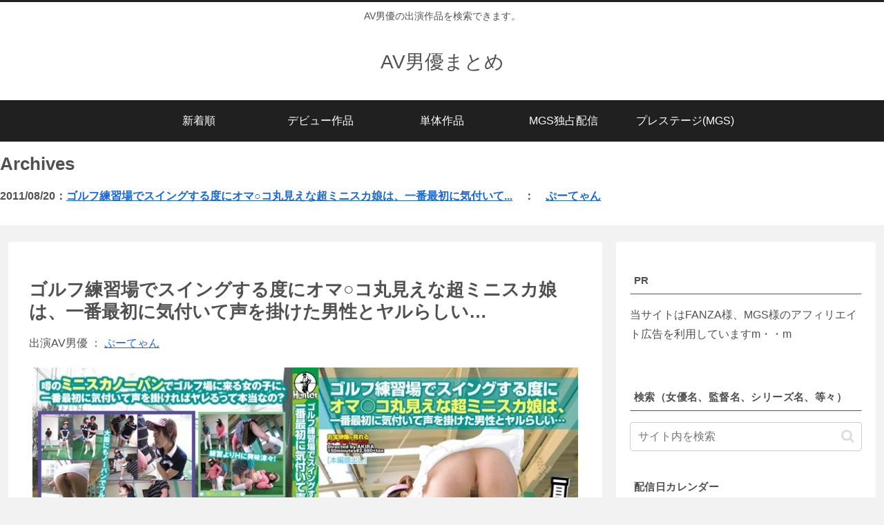

--- FILE ---
content_type: text/html; charset=UTF-8
request_url: https://avdanyuwiki.com/2011/08/20/%E3%82%B4%E3%83%AB%E3%83%95%E7%B7%B4%E7%BF%92%E5%A0%B4%E3%81%A7%E3%82%B9%E3%82%A4%E3%83%B3%E3%82%B0%E3%81%99%E3%82%8B%E5%BA%A6%E3%81%AB%E3%82%AA%E3%83%9E%E2%97%8B%E3%82%B3%E4%B8%B8%E8%A6%8B%E3%81%88/
body_size: 46691
content:
<!doctype html>
<html lang="ja">

<head>
<meta charset="utf-8">
<meta name="viewport" content="width=device-width, initial-scale=1.0, viewport-fit=cover">
<meta name="referrer" content="no-referrer-when-downgrade">
<meta name="format-detection" content="telephone=no">


  


  
  

  <!-- preconnect dns-prefetch -->
<link rel="preconnect dns-prefetch" href="//www.googletagmanager.com">
<link rel="preconnect dns-prefetch" href="//www.google-analytics.com">
<link rel="preconnect dns-prefetch" href="//ajax.googleapis.com">
<link rel="preconnect dns-prefetch" href="//cdnjs.cloudflare.com">
<link rel="preconnect dns-prefetch" href="//pagead2.googlesyndication.com">
<link rel="preconnect dns-prefetch" href="//googleads.g.doubleclick.net">
<link rel="preconnect dns-prefetch" href="//tpc.googlesyndication.com">
<link rel="preconnect dns-prefetch" href="//ad.doubleclick.net">
<link rel="preconnect dns-prefetch" href="//www.gstatic.com">
<link rel="preconnect dns-prefetch" href="//cse.google.com">
<link rel="preconnect dns-prefetch" href="//fonts.gstatic.com">
<link rel="preconnect dns-prefetch" href="//fonts.googleapis.com">
<link rel="preconnect dns-prefetch" href="//cms.quantserve.com">
<link rel="preconnect dns-prefetch" href="//secure.gravatar.com">
<link rel="preconnect dns-prefetch" href="//cdn.syndication.twimg.com">
<link rel="preconnect dns-prefetch" href="//cdn.jsdelivr.net">
<link rel="preconnect dns-prefetch" href="//cdn.mathjax.org">
<link rel="preconnect dns-prefetch" href="//assets.pinterest.com">
<link rel="preconnect dns-prefetch" href="//images-fe.ssl-images-amazon.com">
<link rel="preconnect dns-prefetch" href="//completion.amazon.com">
<link rel="preconnect dns-prefetch" href="//m.media-amazon.com">
<link rel="preconnect dns-prefetch" href="//i.moshimo.com">
<link rel="preconnect dns-prefetch" href="//aml.valuecommerce.com">
<link rel="preconnect dns-prefetch" href="//dalc.valuecommerce.com">
<link rel="preconnect dns-prefetch" href="//dalb.valuecommerce.com">

<!-- Preload -->
<link rel="preload" as="font" type="font/woff" href="https://avdanyuwiki.com/wp-content/themes/cocoon-master/webfonts/icomoon/fonts/icomoon.woff?v=2.7.0.2" crossorigin="anonymous">
<link rel="preload" as="font" type="font/woff2" href="https://avdanyuwiki.com/wp-content/themes/cocoon-master/webfonts/fontawesome/fonts/fontawesome-webfont.woff2?v=4.7.0" crossorigin="anonymous">
<title>ゴルフ練習場でスイングする度にオマ○コ丸見えな超ミニスカ娘は、一番最初に気付いて声を掛けた男性とヤルらしい… | AV男優まとめ</title>
<meta name='robots' content='max-image-preview:large' />
<link rel='dns-prefetch' href='//cdnjs.cloudflare.com' />
<link rel="alternate" type="application/rss+xml" title="AV男優まとめ &raquo; フィード" href="https://avdanyuwiki.com/feed/" />
<link rel="alternate" type="application/rss+xml" title="AV男優まとめ &raquo; コメントフィード" href="https://avdanyuwiki.com/comments/feed/" />
<link rel='stylesheet' id='wp-block-library-css' href='https://avdanyuwiki.com/wp-includes/css/dist/block-library/style.min.css?ver=6.9&#038;fver=20251203084155' media='all' />
<style id='global-styles-inline-css'>
:root{--wp--preset--aspect-ratio--square: 1;--wp--preset--aspect-ratio--4-3: 4/3;--wp--preset--aspect-ratio--3-4: 3/4;--wp--preset--aspect-ratio--3-2: 3/2;--wp--preset--aspect-ratio--2-3: 2/3;--wp--preset--aspect-ratio--16-9: 16/9;--wp--preset--aspect-ratio--9-16: 9/16;--wp--preset--color--black: #000000;--wp--preset--color--cyan-bluish-gray: #abb8c3;--wp--preset--color--white: #ffffff;--wp--preset--color--pale-pink: #f78da7;--wp--preset--color--vivid-red: #cf2e2e;--wp--preset--color--luminous-vivid-orange: #ff6900;--wp--preset--color--luminous-vivid-amber: #fcb900;--wp--preset--color--light-green-cyan: #7bdcb5;--wp--preset--color--vivid-green-cyan: #00d084;--wp--preset--color--pale-cyan-blue: #8ed1fc;--wp--preset--color--vivid-cyan-blue: #0693e3;--wp--preset--color--vivid-purple: #9b51e0;--wp--preset--color--key-color: #19448e;--wp--preset--color--red: #e60033;--wp--preset--color--pink: #e95295;--wp--preset--color--purple: #884898;--wp--preset--color--deep: #55295b;--wp--preset--color--indigo: #1e50a2;--wp--preset--color--blue: #0095d9;--wp--preset--color--light-blue: #2ca9e1;--wp--preset--color--cyan: #00a3af;--wp--preset--color--teal: #007b43;--wp--preset--color--green: #3eb370;--wp--preset--color--light-green: #8bc34a;--wp--preset--color--lime: #c3d825;--wp--preset--color--yellow: #ffd900;--wp--preset--color--amber: #ffc107;--wp--preset--color--orange: #f39800;--wp--preset--color--deep-orange: #ea5506;--wp--preset--color--brown: #954e2a;--wp--preset--color--light-grey: #dddddd;--wp--preset--color--grey: #949495;--wp--preset--color--dark-grey: #666666;--wp--preset--color--cocoon-black: #333333;--wp--preset--color--cocoon-white: #ffffff;--wp--preset--color--watery-blue: #f3fafe;--wp--preset--color--watery-yellow: #fff7cc;--wp--preset--color--watery-red: #fdf2f2;--wp--preset--color--watery-green: #ebf8f4;--wp--preset--color--ex-a: #ffffff;--wp--preset--color--ex-b: #ffffff;--wp--preset--color--ex-c: #ffffff;--wp--preset--color--ex-d: #ffffff;--wp--preset--color--ex-e: #ffffff;--wp--preset--color--ex-f: #ffffff;--wp--preset--gradient--vivid-cyan-blue-to-vivid-purple: linear-gradient(135deg,rgb(6,147,227) 0%,rgb(155,81,224) 100%);--wp--preset--gradient--light-green-cyan-to-vivid-green-cyan: linear-gradient(135deg,rgb(122,220,180) 0%,rgb(0,208,130) 100%);--wp--preset--gradient--luminous-vivid-amber-to-luminous-vivid-orange: linear-gradient(135deg,rgb(252,185,0) 0%,rgb(255,105,0) 100%);--wp--preset--gradient--luminous-vivid-orange-to-vivid-red: linear-gradient(135deg,rgb(255,105,0) 0%,rgb(207,46,46) 100%);--wp--preset--gradient--very-light-gray-to-cyan-bluish-gray: linear-gradient(135deg,rgb(238,238,238) 0%,rgb(169,184,195) 100%);--wp--preset--gradient--cool-to-warm-spectrum: linear-gradient(135deg,rgb(74,234,220) 0%,rgb(151,120,209) 20%,rgb(207,42,186) 40%,rgb(238,44,130) 60%,rgb(251,105,98) 80%,rgb(254,248,76) 100%);--wp--preset--gradient--blush-light-purple: linear-gradient(135deg,rgb(255,206,236) 0%,rgb(152,150,240) 100%);--wp--preset--gradient--blush-bordeaux: linear-gradient(135deg,rgb(254,205,165) 0%,rgb(254,45,45) 50%,rgb(107,0,62) 100%);--wp--preset--gradient--luminous-dusk: linear-gradient(135deg,rgb(255,203,112) 0%,rgb(199,81,192) 50%,rgb(65,88,208) 100%);--wp--preset--gradient--pale-ocean: linear-gradient(135deg,rgb(255,245,203) 0%,rgb(182,227,212) 50%,rgb(51,167,181) 100%);--wp--preset--gradient--electric-grass: linear-gradient(135deg,rgb(202,248,128) 0%,rgb(113,206,126) 100%);--wp--preset--gradient--midnight: linear-gradient(135deg,rgb(2,3,129) 0%,rgb(40,116,252) 100%);--wp--preset--font-size--small: 13px;--wp--preset--font-size--medium: 20px;--wp--preset--font-size--large: 36px;--wp--preset--font-size--x-large: 42px;--wp--preset--spacing--20: 0.44rem;--wp--preset--spacing--30: 0.67rem;--wp--preset--spacing--40: 1rem;--wp--preset--spacing--50: 1.5rem;--wp--preset--spacing--60: 2.25rem;--wp--preset--spacing--70: 3.38rem;--wp--preset--spacing--80: 5.06rem;--wp--preset--shadow--natural: 6px 6px 9px rgba(0, 0, 0, 0.2);--wp--preset--shadow--deep: 12px 12px 50px rgba(0, 0, 0, 0.4);--wp--preset--shadow--sharp: 6px 6px 0px rgba(0, 0, 0, 0.2);--wp--preset--shadow--outlined: 6px 6px 0px -3px rgb(255, 255, 255), 6px 6px rgb(0, 0, 0);--wp--preset--shadow--crisp: 6px 6px 0px rgb(0, 0, 0);}:root { --wp--style--global--content-size: 840px;--wp--style--global--wide-size: 1200px; }:where(body) { margin: 0; }.wp-site-blocks > .alignleft { float: left; margin-right: 2em; }.wp-site-blocks > .alignright { float: right; margin-left: 2em; }.wp-site-blocks > .aligncenter { justify-content: center; margin-left: auto; margin-right: auto; }:where(.wp-site-blocks) > * { margin-block-start: 24px; margin-block-end: 0; }:where(.wp-site-blocks) > :first-child { margin-block-start: 0; }:where(.wp-site-blocks) > :last-child { margin-block-end: 0; }:root { --wp--style--block-gap: 24px; }:root :where(.is-layout-flow) > :first-child{margin-block-start: 0;}:root :where(.is-layout-flow) > :last-child{margin-block-end: 0;}:root :where(.is-layout-flow) > *{margin-block-start: 24px;margin-block-end: 0;}:root :where(.is-layout-constrained) > :first-child{margin-block-start: 0;}:root :where(.is-layout-constrained) > :last-child{margin-block-end: 0;}:root :where(.is-layout-constrained) > *{margin-block-start: 24px;margin-block-end: 0;}:root :where(.is-layout-flex){gap: 24px;}:root :where(.is-layout-grid){gap: 24px;}.is-layout-flow > .alignleft{float: left;margin-inline-start: 0;margin-inline-end: 2em;}.is-layout-flow > .alignright{float: right;margin-inline-start: 2em;margin-inline-end: 0;}.is-layout-flow > .aligncenter{margin-left: auto !important;margin-right: auto !important;}.is-layout-constrained > .alignleft{float: left;margin-inline-start: 0;margin-inline-end: 2em;}.is-layout-constrained > .alignright{float: right;margin-inline-start: 2em;margin-inline-end: 0;}.is-layout-constrained > .aligncenter{margin-left: auto !important;margin-right: auto !important;}.is-layout-constrained > :where(:not(.alignleft):not(.alignright):not(.alignfull)){max-width: var(--wp--style--global--content-size);margin-left: auto !important;margin-right: auto !important;}.is-layout-constrained > .alignwide{max-width: var(--wp--style--global--wide-size);}body .is-layout-flex{display: flex;}.is-layout-flex{flex-wrap: wrap;align-items: center;}.is-layout-flex > :is(*, div){margin: 0;}body .is-layout-grid{display: grid;}.is-layout-grid > :is(*, div){margin: 0;}body{padding-top: 0px;padding-right: 0px;padding-bottom: 0px;padding-left: 0px;}a:where(:not(.wp-element-button)){text-decoration: underline;}:root :where(.wp-element-button, .wp-block-button__link){background-color: #32373c;border-width: 0;color: #fff;font-family: inherit;font-size: inherit;font-style: inherit;font-weight: inherit;letter-spacing: inherit;line-height: inherit;padding-top: calc(0.667em + 2px);padding-right: calc(1.333em + 2px);padding-bottom: calc(0.667em + 2px);padding-left: calc(1.333em + 2px);text-decoration: none;text-transform: inherit;}.has-black-color{color: var(--wp--preset--color--black) !important;}.has-cyan-bluish-gray-color{color: var(--wp--preset--color--cyan-bluish-gray) !important;}.has-white-color{color: var(--wp--preset--color--white) !important;}.has-pale-pink-color{color: var(--wp--preset--color--pale-pink) !important;}.has-vivid-red-color{color: var(--wp--preset--color--vivid-red) !important;}.has-luminous-vivid-orange-color{color: var(--wp--preset--color--luminous-vivid-orange) !important;}.has-luminous-vivid-amber-color{color: var(--wp--preset--color--luminous-vivid-amber) !important;}.has-light-green-cyan-color{color: var(--wp--preset--color--light-green-cyan) !important;}.has-vivid-green-cyan-color{color: var(--wp--preset--color--vivid-green-cyan) !important;}.has-pale-cyan-blue-color{color: var(--wp--preset--color--pale-cyan-blue) !important;}.has-vivid-cyan-blue-color{color: var(--wp--preset--color--vivid-cyan-blue) !important;}.has-vivid-purple-color{color: var(--wp--preset--color--vivid-purple) !important;}.has-key-color-color{color: var(--wp--preset--color--key-color) !important;}.has-red-color{color: var(--wp--preset--color--red) !important;}.has-pink-color{color: var(--wp--preset--color--pink) !important;}.has-purple-color{color: var(--wp--preset--color--purple) !important;}.has-deep-color{color: var(--wp--preset--color--deep) !important;}.has-indigo-color{color: var(--wp--preset--color--indigo) !important;}.has-blue-color{color: var(--wp--preset--color--blue) !important;}.has-light-blue-color{color: var(--wp--preset--color--light-blue) !important;}.has-cyan-color{color: var(--wp--preset--color--cyan) !important;}.has-teal-color{color: var(--wp--preset--color--teal) !important;}.has-green-color{color: var(--wp--preset--color--green) !important;}.has-light-green-color{color: var(--wp--preset--color--light-green) !important;}.has-lime-color{color: var(--wp--preset--color--lime) !important;}.has-yellow-color{color: var(--wp--preset--color--yellow) !important;}.has-amber-color{color: var(--wp--preset--color--amber) !important;}.has-orange-color{color: var(--wp--preset--color--orange) !important;}.has-deep-orange-color{color: var(--wp--preset--color--deep-orange) !important;}.has-brown-color{color: var(--wp--preset--color--brown) !important;}.has-light-grey-color{color: var(--wp--preset--color--light-grey) !important;}.has-grey-color{color: var(--wp--preset--color--grey) !important;}.has-dark-grey-color{color: var(--wp--preset--color--dark-grey) !important;}.has-cocoon-black-color{color: var(--wp--preset--color--cocoon-black) !important;}.has-cocoon-white-color{color: var(--wp--preset--color--cocoon-white) !important;}.has-watery-blue-color{color: var(--wp--preset--color--watery-blue) !important;}.has-watery-yellow-color{color: var(--wp--preset--color--watery-yellow) !important;}.has-watery-red-color{color: var(--wp--preset--color--watery-red) !important;}.has-watery-green-color{color: var(--wp--preset--color--watery-green) !important;}.has-ex-a-color{color: var(--wp--preset--color--ex-a) !important;}.has-ex-b-color{color: var(--wp--preset--color--ex-b) !important;}.has-ex-c-color{color: var(--wp--preset--color--ex-c) !important;}.has-ex-d-color{color: var(--wp--preset--color--ex-d) !important;}.has-ex-e-color{color: var(--wp--preset--color--ex-e) !important;}.has-ex-f-color{color: var(--wp--preset--color--ex-f) !important;}.has-black-background-color{background-color: var(--wp--preset--color--black) !important;}.has-cyan-bluish-gray-background-color{background-color: var(--wp--preset--color--cyan-bluish-gray) !important;}.has-white-background-color{background-color: var(--wp--preset--color--white) !important;}.has-pale-pink-background-color{background-color: var(--wp--preset--color--pale-pink) !important;}.has-vivid-red-background-color{background-color: var(--wp--preset--color--vivid-red) !important;}.has-luminous-vivid-orange-background-color{background-color: var(--wp--preset--color--luminous-vivid-orange) !important;}.has-luminous-vivid-amber-background-color{background-color: var(--wp--preset--color--luminous-vivid-amber) !important;}.has-light-green-cyan-background-color{background-color: var(--wp--preset--color--light-green-cyan) !important;}.has-vivid-green-cyan-background-color{background-color: var(--wp--preset--color--vivid-green-cyan) !important;}.has-pale-cyan-blue-background-color{background-color: var(--wp--preset--color--pale-cyan-blue) !important;}.has-vivid-cyan-blue-background-color{background-color: var(--wp--preset--color--vivid-cyan-blue) !important;}.has-vivid-purple-background-color{background-color: var(--wp--preset--color--vivid-purple) !important;}.has-key-color-background-color{background-color: var(--wp--preset--color--key-color) !important;}.has-red-background-color{background-color: var(--wp--preset--color--red) !important;}.has-pink-background-color{background-color: var(--wp--preset--color--pink) !important;}.has-purple-background-color{background-color: var(--wp--preset--color--purple) !important;}.has-deep-background-color{background-color: var(--wp--preset--color--deep) !important;}.has-indigo-background-color{background-color: var(--wp--preset--color--indigo) !important;}.has-blue-background-color{background-color: var(--wp--preset--color--blue) !important;}.has-light-blue-background-color{background-color: var(--wp--preset--color--light-blue) !important;}.has-cyan-background-color{background-color: var(--wp--preset--color--cyan) !important;}.has-teal-background-color{background-color: var(--wp--preset--color--teal) !important;}.has-green-background-color{background-color: var(--wp--preset--color--green) !important;}.has-light-green-background-color{background-color: var(--wp--preset--color--light-green) !important;}.has-lime-background-color{background-color: var(--wp--preset--color--lime) !important;}.has-yellow-background-color{background-color: var(--wp--preset--color--yellow) !important;}.has-amber-background-color{background-color: var(--wp--preset--color--amber) !important;}.has-orange-background-color{background-color: var(--wp--preset--color--orange) !important;}.has-deep-orange-background-color{background-color: var(--wp--preset--color--deep-orange) !important;}.has-brown-background-color{background-color: var(--wp--preset--color--brown) !important;}.has-light-grey-background-color{background-color: var(--wp--preset--color--light-grey) !important;}.has-grey-background-color{background-color: var(--wp--preset--color--grey) !important;}.has-dark-grey-background-color{background-color: var(--wp--preset--color--dark-grey) !important;}.has-cocoon-black-background-color{background-color: var(--wp--preset--color--cocoon-black) !important;}.has-cocoon-white-background-color{background-color: var(--wp--preset--color--cocoon-white) !important;}.has-watery-blue-background-color{background-color: var(--wp--preset--color--watery-blue) !important;}.has-watery-yellow-background-color{background-color: var(--wp--preset--color--watery-yellow) !important;}.has-watery-red-background-color{background-color: var(--wp--preset--color--watery-red) !important;}.has-watery-green-background-color{background-color: var(--wp--preset--color--watery-green) !important;}.has-ex-a-background-color{background-color: var(--wp--preset--color--ex-a) !important;}.has-ex-b-background-color{background-color: var(--wp--preset--color--ex-b) !important;}.has-ex-c-background-color{background-color: var(--wp--preset--color--ex-c) !important;}.has-ex-d-background-color{background-color: var(--wp--preset--color--ex-d) !important;}.has-ex-e-background-color{background-color: var(--wp--preset--color--ex-e) !important;}.has-ex-f-background-color{background-color: var(--wp--preset--color--ex-f) !important;}.has-black-border-color{border-color: var(--wp--preset--color--black) !important;}.has-cyan-bluish-gray-border-color{border-color: var(--wp--preset--color--cyan-bluish-gray) !important;}.has-white-border-color{border-color: var(--wp--preset--color--white) !important;}.has-pale-pink-border-color{border-color: var(--wp--preset--color--pale-pink) !important;}.has-vivid-red-border-color{border-color: var(--wp--preset--color--vivid-red) !important;}.has-luminous-vivid-orange-border-color{border-color: var(--wp--preset--color--luminous-vivid-orange) !important;}.has-luminous-vivid-amber-border-color{border-color: var(--wp--preset--color--luminous-vivid-amber) !important;}.has-light-green-cyan-border-color{border-color: var(--wp--preset--color--light-green-cyan) !important;}.has-vivid-green-cyan-border-color{border-color: var(--wp--preset--color--vivid-green-cyan) !important;}.has-pale-cyan-blue-border-color{border-color: var(--wp--preset--color--pale-cyan-blue) !important;}.has-vivid-cyan-blue-border-color{border-color: var(--wp--preset--color--vivid-cyan-blue) !important;}.has-vivid-purple-border-color{border-color: var(--wp--preset--color--vivid-purple) !important;}.has-key-color-border-color{border-color: var(--wp--preset--color--key-color) !important;}.has-red-border-color{border-color: var(--wp--preset--color--red) !important;}.has-pink-border-color{border-color: var(--wp--preset--color--pink) !important;}.has-purple-border-color{border-color: var(--wp--preset--color--purple) !important;}.has-deep-border-color{border-color: var(--wp--preset--color--deep) !important;}.has-indigo-border-color{border-color: var(--wp--preset--color--indigo) !important;}.has-blue-border-color{border-color: var(--wp--preset--color--blue) !important;}.has-light-blue-border-color{border-color: var(--wp--preset--color--light-blue) !important;}.has-cyan-border-color{border-color: var(--wp--preset--color--cyan) !important;}.has-teal-border-color{border-color: var(--wp--preset--color--teal) !important;}.has-green-border-color{border-color: var(--wp--preset--color--green) !important;}.has-light-green-border-color{border-color: var(--wp--preset--color--light-green) !important;}.has-lime-border-color{border-color: var(--wp--preset--color--lime) !important;}.has-yellow-border-color{border-color: var(--wp--preset--color--yellow) !important;}.has-amber-border-color{border-color: var(--wp--preset--color--amber) !important;}.has-orange-border-color{border-color: var(--wp--preset--color--orange) !important;}.has-deep-orange-border-color{border-color: var(--wp--preset--color--deep-orange) !important;}.has-brown-border-color{border-color: var(--wp--preset--color--brown) !important;}.has-light-grey-border-color{border-color: var(--wp--preset--color--light-grey) !important;}.has-grey-border-color{border-color: var(--wp--preset--color--grey) !important;}.has-dark-grey-border-color{border-color: var(--wp--preset--color--dark-grey) !important;}.has-cocoon-black-border-color{border-color: var(--wp--preset--color--cocoon-black) !important;}.has-cocoon-white-border-color{border-color: var(--wp--preset--color--cocoon-white) !important;}.has-watery-blue-border-color{border-color: var(--wp--preset--color--watery-blue) !important;}.has-watery-yellow-border-color{border-color: var(--wp--preset--color--watery-yellow) !important;}.has-watery-red-border-color{border-color: var(--wp--preset--color--watery-red) !important;}.has-watery-green-border-color{border-color: var(--wp--preset--color--watery-green) !important;}.has-ex-a-border-color{border-color: var(--wp--preset--color--ex-a) !important;}.has-ex-b-border-color{border-color: var(--wp--preset--color--ex-b) !important;}.has-ex-c-border-color{border-color: var(--wp--preset--color--ex-c) !important;}.has-ex-d-border-color{border-color: var(--wp--preset--color--ex-d) !important;}.has-ex-e-border-color{border-color: var(--wp--preset--color--ex-e) !important;}.has-ex-f-border-color{border-color: var(--wp--preset--color--ex-f) !important;}.has-vivid-cyan-blue-to-vivid-purple-gradient-background{background: var(--wp--preset--gradient--vivid-cyan-blue-to-vivid-purple) !important;}.has-light-green-cyan-to-vivid-green-cyan-gradient-background{background: var(--wp--preset--gradient--light-green-cyan-to-vivid-green-cyan) !important;}.has-luminous-vivid-amber-to-luminous-vivid-orange-gradient-background{background: var(--wp--preset--gradient--luminous-vivid-amber-to-luminous-vivid-orange) !important;}.has-luminous-vivid-orange-to-vivid-red-gradient-background{background: var(--wp--preset--gradient--luminous-vivid-orange-to-vivid-red) !important;}.has-very-light-gray-to-cyan-bluish-gray-gradient-background{background: var(--wp--preset--gradient--very-light-gray-to-cyan-bluish-gray) !important;}.has-cool-to-warm-spectrum-gradient-background{background: var(--wp--preset--gradient--cool-to-warm-spectrum) !important;}.has-blush-light-purple-gradient-background{background: var(--wp--preset--gradient--blush-light-purple) !important;}.has-blush-bordeaux-gradient-background{background: var(--wp--preset--gradient--blush-bordeaux) !important;}.has-luminous-dusk-gradient-background{background: var(--wp--preset--gradient--luminous-dusk) !important;}.has-pale-ocean-gradient-background{background: var(--wp--preset--gradient--pale-ocean) !important;}.has-electric-grass-gradient-background{background: var(--wp--preset--gradient--electric-grass) !important;}.has-midnight-gradient-background{background: var(--wp--preset--gradient--midnight) !important;}.has-small-font-size{font-size: var(--wp--preset--font-size--small) !important;}.has-medium-font-size{font-size: var(--wp--preset--font-size--medium) !important;}.has-large-font-size{font-size: var(--wp--preset--font-size--large) !important;}.has-x-large-font-size{font-size: var(--wp--preset--font-size--x-large) !important;}
:root :where(.wp-block-pullquote){font-size: 1.5em;line-height: 1.6;}
/*# sourceURL=global-styles-inline-css */
</style>
<link rel='stylesheet' id='ns-category-widget-tree-style-css' href='https://avdanyuwiki.com/wp-content/plugins/ns-category-widget/third-party/jstree/css/themes/default/style.min.css?ver=3.3.16&#038;fver=20250928051951' media='all' />
<link rel='stylesheet' id='cocoon-style-css' href='https://avdanyuwiki.com/wp-content/themes/cocoon-master/style.css?ver=6.9&#038;fver=20260127024258' media='all' />
<link rel='stylesheet' id='cocoon-keyframes-css' href='https://avdanyuwiki.com/wp-content/themes/cocoon-master/keyframes.css?ver=6.9&#038;fver=20260127024257' media='all' />
<link rel='stylesheet' id='font-awesome-style-css' href='https://avdanyuwiki.com/wp-content/themes/cocoon-master/webfonts/fontawesome/css/font-awesome.min.css?ver=6.9&#038;fver=20260127024258' media='all' />
<link rel='stylesheet' id='icomoon-style-css' href='https://avdanyuwiki.com/wp-content/themes/cocoon-master/webfonts/icomoon/style.css?v=2.7.0.2&#038;ver=6.9&#038;fver=20260127024258' media='all' />
<style id='icomoon-style-inline-css'>

  @font-face {
    font-family: 'icomoon';
    src: url(https://avdanyuwiki.com/wp-content/themes/cocoon-master/webfonts/icomoon/fonts/icomoon.woff?v=2.7.0.2) format('woff');
    font-weight: normal;
    font-style: normal;
    font-display: swap;
  }
/*# sourceURL=icomoon-style-inline-css */
</style>
<link rel='stylesheet' id='baguettebox-style-css' href='https://avdanyuwiki.com/wp-content/themes/cocoon-master/plugins/baguettebox/dist/baguetteBox.min.css?ver=6.9&#038;fver=20260127024257' media='all' />
<link rel='stylesheet' id='cocoon-skin-style-css' href='https://avdanyuwiki.com/wp-content/themes/cocoon-master/skins/skin-modernblack/style.css?ver=6.9&#038;fver=20260127024257' media='all' />
<style id='cocoon-skin-style-inline-css'>
body.public-page{--cocoon-text-color:#515151;color:var(--cocoon-text-color)}.main{width:860px}.main{padding-left:29px;padding-right:29px}.main{border-width:1px}.sidebar{width:376px}.wrap{width:1256px}@media screen and (max-width:1255px){.wrap{width:auto}.main,.sidebar,.sidebar-left .main,.sidebar-left .sidebar{margin:0 .5%}.main{width:67.4%}.sidebar{padding:1.5%;width:30%}.entry-card-thumb{width:38%}.entry-card-content{margin-left:40%}}.toc-checkbox{display:none}.toc-content{visibility:hidden;height:0;opacity:.2;transition:all 0.5s ease-out}.toc-checkbox:checked~.toc-content{visibility:visible;padding-top:.6em;height:100%;opacity:1}.toc-title::after{content:'[開く]';margin-left:.5em;cursor:pointer;font-size:.8em}.toc-title:hover::after{text-decoration:underline}.toc-checkbox:checked+.toc-title::after{content:'[閉じる]'}#respond{inset:0;position:absolute;visibility:hidden}.entry-content>*,.demo .entry-content p{line-height:1.8}.entry-content>*,.mce-content-body>*,.article p,.demo .entry-content p,.article dl,.article ul,.article ol,.article blockquote,.article pre,.article table,.article .toc,.body .article,.body .column-wrap,.body .new-entry-cards,.body .popular-entry-cards,.body .navi-entry-cards,.body .box-menus,.body .ranking-item,.body .rss-entry-cards,.body .widget,.body .author-box,.body .blogcard-wrap,.body .login-user-only,.body .information-box,.body .question-box,.body .alert-box,.body .information,.body .question,.body .alert,.body .memo-box,.body .comment-box,.body .common-icon-box,.body .blank-box,.body .button-block,.body .micro-bottom,.body .caption-box,.body .tab-caption-box,.body .label-box,.body .toggle-wrap,.body .wp-block-image,.body .booklink-box,.body .kaerebalink-box,.body .tomarebalink-box,.body .product-item-box,.body .speech-wrap,.body .wp-block-categories,.body .wp-block-archives,.body .wp-block-archives-dropdown,.body .wp-block-calendar,.body .ad-area,.body .wp-block-gallery,.body .wp-block-audio,.body .wp-block-cover,.body .wp-block-file,.body .wp-block-media-text,.body .wp-block-video,.body .wp-block-buttons,.body .wp-block-columns,.body .wp-block-separator,.body .components-placeholder,.body .wp-block-search,.body .wp-block-social-links,.body .timeline-box,.body .blogcard-type,.body .btn-wrap,.body .btn-wrap a,.body .block-box,.body .wp-block-embed,.body .wp-block-group,.body .wp-block-table,.body .scrollable-table,.body .wp-block-separator,.body .wp-block,.body .video-container,.comment-area,.related-entries,.pager-post-navi,.comment-respond{margin-bottom:1.8em}#wpcontent #wpbody .is-root-container>*{margin-bottom:1.8em}.article h2,.article h3,.article h4,.article h5,.article h6{margin-bottom:1.62em}@media screen and (max-width:480px){.body,.menu-content{font-size:15px}}@media screen and (max-width:781px){.wp-block-column{margin-bottom:1.8em}}@media screen and (max-width:834px){.container .column-wrap{gap:1.8em}}.article .micro-top{margin-bottom:.36em}.article .micro-bottom{margin-top:-1.62em}.article .micro-balloon{margin-bottom:.9em}.article .micro-bottom.micro-balloon{margin-top:-1.26em}.blank-box.bb-key-color{border-color:#19448e}.iic-key-color li::before{color:#19448e}.blank-box.bb-tab.bb-key-color::before{background-color:#19448e}.tb-key-color .toggle-button{border:1px solid #19448e;background:#19448e;color:#fff}.tb-key-color .toggle-button::before{color:#ccc}.tb-key-color .toggle-checkbox:checked~.toggle-content{border-color:#19448e}.cb-key-color.caption-box{border-color:#19448e}.cb-key-color .caption-box-label{background-color:#19448e;color:#fff}.tcb-key-color .tab-caption-box-label{background-color:#19448e;color:#fff}.tcb-key-color .tab-caption-box-content{border-color:#19448e}.lb-key-color .label-box-content{border-color:#19448e}.mc-key-color{background-color:#19448e;color:#fff;border:none}.mc-key-color.micro-bottom::after{border-bottom-color:#19448e;border-top-color:transparent}.mc-key-color::before{border-top-color:transparent;border-bottom-color:transparent}.mc-key-color::after{border-top-color:#19448e}.btn-key-color,.btn-wrap.btn-wrap-key-color>a{background-color:#19448e}.has-text-color.has-key-color-color{color:#19448e}.has-background.has-key-color-background-color{background-color:#19448e}.body.article,body#tinymce.wp-editor{background-color:#fff}.body.article,.editor-post-title__block .editor-post-title__input,body#tinymce.wp-editor{color:#333}html .body .has-key-color-background-color{background-color:#19448e}html .body .has-key-color-color{color:#19448e}html .body .has-key-color-border-color{border-color:#19448e}html .body .btn-wrap.has-key-color-background-color>a{background-color:#19448e}html .body .btn-wrap.has-key-color-color>a{color:#19448e}html .body .btn-wrap.has-key-color-border-color>a{border-color:#19448e}html .body .bb-tab.has-key-color-border-color .bb-label{background-color:#19448e}html .body .toggle-wrap.has-key-color-border-color:not(.not-nested-style) .toggle-button{background-color:#19448e}html .body .toggle-wrap.has-key-color-border-color:not(.not-nested-style) .toggle-button,html .body .toggle-wrap.has-key-color-border-color:not(.not-nested-style) .toggle-content{border-color:#19448e}html .body .toggle-wrap.has-key-color-background-color:not(.not-nested-style) .toggle-content{background-color:#19448e}html .body .toggle-wrap.has-key-color-color:not(.not-nested-style) .toggle-content{color:#19448e}html .body .iconlist-box.has-key-color-icon-color li::before{color:#19448e}.micro-text.has-key-color-color{color:#19448e}html .body .micro-balloon.has-key-color-color{color:#19448e}html .body .micro-balloon.has-key-color-background-color{background-color:#19448e;border-color:transparent}html .body .micro-balloon.has-key-color-background-color.micro-bottom::after{border-bottom-color:#19448e;border-top-color:transparent}html .body .micro-balloon.has-key-color-background-color::before{border-top-color:transparent;border-bottom-color:transparent}html .body .micro-balloon.has-key-color-background-color::after{border-top-color:#19448e}html .body .micro-balloon.has-border-color.has-key-color-border-color{border-color:#19448e}html .body .micro-balloon.micro-top.has-key-color-border-color::before{border-top-color:#19448e}html .body .micro-balloon.micro-bottom.has-key-color-border-color::before{border-bottom-color:#19448e}html .body .caption-box.has-key-color-border-color:not(.not-nested-style) .box-label{background-color:#19448e}html .body .tab-caption-box.has-key-color-border-color:not(.not-nested-style) .box-label{background-color:#19448e}html .body .tab-caption-box.has-key-color-border-color:not(.not-nested-style) .box-content{border-color:#19448e}html .body .tab-caption-box.has-key-color-background-color:not(.not-nested-style) .box-content{background-color:#19448e}html .body .tab-caption-box.has-key-color-color:not(.not-nested-style) .box-content{color:#19448e}html .body .label-box.has-key-color-border-color:not(.not-nested-style) .box-content{border-color:#19448e}html .body .label-box.has-key-color-background-color:not(.not-nested-style) .box-content{background-color:#19448e}html .body .label-box.has-key-color-color:not(.not-nested-style) .box-content{color:#19448e}html .body .speech-wrap:not(.not-nested-style) .speech-balloon.has-key-color-background-color{background-color:#19448e}html .body .speech-wrap:not(.not-nested-style) .speech-balloon.has-text-color.has-key-color-color{color:#19448e}html .body .speech-wrap:not(.not-nested-style) .speech-balloon.has-key-color-border-color{border-color:#19448e}html .body .speech-wrap.sbp-l:not(.not-nested-style) .speech-balloon.has-key-color-border-color::before{border-right-color:#19448e}html .body .speech-wrap.sbp-r:not(.not-nested-style) .speech-balloon.has-key-color-border-color::before{border-left-color:#19448e}html .body .speech-wrap.sbp-l:not(.not-nested-style) .speech-balloon.has-key-color-background-color::after{border-right-color:#19448e}html .body .speech-wrap.sbp-r:not(.not-nested-style) .speech-balloon.has-key-color-background-color::after{border-left-color:#19448e}html .body .speech-wrap.sbs-line.sbp-r:not(.not-nested-style) .speech-balloon.has-key-color-background-color{background-color:#19448e}html .body .speech-wrap.sbs-line.sbp-r:not(.not-nested-style) .speech-balloon.has-key-color-border-color{border-color:#19448e}html .body .speech-wrap.sbs-think:not(.not-nested-style) .speech-balloon.has-key-color-border-color::before,html .body .speech-wrap.sbs-think:not(.not-nested-style) .speech-balloon.has-key-color-border-color::after{border-color:#19448e}html .body .speech-wrap.sbs-think:not(.not-nested-style) .speech-balloon.has-key-color-background-color::before,html .body .speech-wrap.sbs-think:not(.not-nested-style) .speech-balloon.has-key-color-background-color::after{background-color:#19448e}html .body .speech-wrap.sbs-think:not(.not-nested-style) .speech-balloon.has-key-color-border-color::before{border-color:#19448e}html .body .timeline-box.has-key-color-point-color:not(.not-nested-style) .timeline-item::before{background-color:#19448e}.has-key-color-border-color.is-style-accordion:not(.not-nested-style) .faq-question{background-color:#19448e}html .body .has-key-color-question-color:not(.not-nested-style) .faq-question-label{color:#19448e}html .body .has-key-color-question-color.has-border-color:not(.not-nested-style) .faq-question-label{color:#19448e}html .body .has-key-color-answer-color:not(.not-nested-style) .faq-answer-label{color:#19448e}html .body .is-style-square.has-key-color-question-color:not(.not-nested-style) .faq-question-label{color:#fff;background-color:#19448e}html .body .is-style-square.has-key-color-answer-color:not(.not-nested-style) .faq-answer-label{color:#fff;background-color:#19448e}html .body .has-red-background-color{background-color:#e60033}html .body .has-red-color{color:#e60033}html .body .has-red-border-color{border-color:#e60033}html .body .btn-wrap.has-red-background-color>a{background-color:#e60033}html .body .btn-wrap.has-red-color>a{color:#e60033}html .body .btn-wrap.has-red-border-color>a{border-color:#e60033}html .body .bb-tab.has-red-border-color .bb-label{background-color:#e60033}html .body .toggle-wrap.has-red-border-color:not(.not-nested-style) .toggle-button{background-color:#e60033}html .body .toggle-wrap.has-red-border-color:not(.not-nested-style) .toggle-button,html .body .toggle-wrap.has-red-border-color:not(.not-nested-style) .toggle-content{border-color:#e60033}html .body .toggle-wrap.has-red-background-color:not(.not-nested-style) .toggle-content{background-color:#e60033}html .body .toggle-wrap.has-red-color:not(.not-nested-style) .toggle-content{color:#e60033}html .body .iconlist-box.has-red-icon-color li::before{color:#e60033}.micro-text.has-red-color{color:#e60033}html .body .micro-balloon.has-red-color{color:#e60033}html .body .micro-balloon.has-red-background-color{background-color:#e60033;border-color:transparent}html .body .micro-balloon.has-red-background-color.micro-bottom::after{border-bottom-color:#e60033;border-top-color:transparent}html .body .micro-balloon.has-red-background-color::before{border-top-color:transparent;border-bottom-color:transparent}html .body .micro-balloon.has-red-background-color::after{border-top-color:#e60033}html .body .micro-balloon.has-border-color.has-red-border-color{border-color:#e60033}html .body .micro-balloon.micro-top.has-red-border-color::before{border-top-color:#e60033}html .body .micro-balloon.micro-bottom.has-red-border-color::before{border-bottom-color:#e60033}html .body .caption-box.has-red-border-color:not(.not-nested-style) .box-label{background-color:#e60033}html .body .tab-caption-box.has-red-border-color:not(.not-nested-style) .box-label{background-color:#e60033}html .body .tab-caption-box.has-red-border-color:not(.not-nested-style) .box-content{border-color:#e60033}html .body .tab-caption-box.has-red-background-color:not(.not-nested-style) .box-content{background-color:#e60033}html .body .tab-caption-box.has-red-color:not(.not-nested-style) .box-content{color:#e60033}html .body .label-box.has-red-border-color:not(.not-nested-style) .box-content{border-color:#e60033}html .body .label-box.has-red-background-color:not(.not-nested-style) .box-content{background-color:#e60033}html .body .label-box.has-red-color:not(.not-nested-style) .box-content{color:#e60033}html .body .speech-wrap:not(.not-nested-style) .speech-balloon.has-red-background-color{background-color:#e60033}html .body .speech-wrap:not(.not-nested-style) .speech-balloon.has-text-color.has-red-color{color:#e60033}html .body .speech-wrap:not(.not-nested-style) .speech-balloon.has-red-border-color{border-color:#e60033}html .body .speech-wrap.sbp-l:not(.not-nested-style) .speech-balloon.has-red-border-color::before{border-right-color:#e60033}html .body .speech-wrap.sbp-r:not(.not-nested-style) .speech-balloon.has-red-border-color::before{border-left-color:#e60033}html .body .speech-wrap.sbp-l:not(.not-nested-style) .speech-balloon.has-red-background-color::after{border-right-color:#e60033}html .body .speech-wrap.sbp-r:not(.not-nested-style) .speech-balloon.has-red-background-color::after{border-left-color:#e60033}html .body .speech-wrap.sbs-line.sbp-r:not(.not-nested-style) .speech-balloon.has-red-background-color{background-color:#e60033}html .body .speech-wrap.sbs-line.sbp-r:not(.not-nested-style) .speech-balloon.has-red-border-color{border-color:#e60033}html .body .speech-wrap.sbs-think:not(.not-nested-style) .speech-balloon.has-red-border-color::before,html .body .speech-wrap.sbs-think:not(.not-nested-style) .speech-balloon.has-red-border-color::after{border-color:#e60033}html .body .speech-wrap.sbs-think:not(.not-nested-style) .speech-balloon.has-red-background-color::before,html .body .speech-wrap.sbs-think:not(.not-nested-style) .speech-balloon.has-red-background-color::after{background-color:#e60033}html .body .speech-wrap.sbs-think:not(.not-nested-style) .speech-balloon.has-red-border-color::before{border-color:#e60033}html .body .timeline-box.has-red-point-color:not(.not-nested-style) .timeline-item::before{background-color:#e60033}.has-red-border-color.is-style-accordion:not(.not-nested-style) .faq-question{background-color:#e60033}html .body .has-red-question-color:not(.not-nested-style) .faq-question-label{color:#e60033}html .body .has-red-question-color.has-border-color:not(.not-nested-style) .faq-question-label{color:#e60033}html .body .has-red-answer-color:not(.not-nested-style) .faq-answer-label{color:#e60033}html .body .is-style-square.has-red-question-color:not(.not-nested-style) .faq-question-label{color:#fff;background-color:#e60033}html .body .is-style-square.has-red-answer-color:not(.not-nested-style) .faq-answer-label{color:#fff;background-color:#e60033}html .body .has-pink-background-color{background-color:#e95295}html .body .has-pink-color{color:#e95295}html .body .has-pink-border-color{border-color:#e95295}html .body .btn-wrap.has-pink-background-color>a{background-color:#e95295}html .body .btn-wrap.has-pink-color>a{color:#e95295}html .body .btn-wrap.has-pink-border-color>a{border-color:#e95295}html .body .bb-tab.has-pink-border-color .bb-label{background-color:#e95295}html .body .toggle-wrap.has-pink-border-color:not(.not-nested-style) .toggle-button{background-color:#e95295}html .body .toggle-wrap.has-pink-border-color:not(.not-nested-style) .toggle-button,html .body .toggle-wrap.has-pink-border-color:not(.not-nested-style) .toggle-content{border-color:#e95295}html .body .toggle-wrap.has-pink-background-color:not(.not-nested-style) .toggle-content{background-color:#e95295}html .body .toggle-wrap.has-pink-color:not(.not-nested-style) .toggle-content{color:#e95295}html .body .iconlist-box.has-pink-icon-color li::before{color:#e95295}.micro-text.has-pink-color{color:#e95295}html .body .micro-balloon.has-pink-color{color:#e95295}html .body .micro-balloon.has-pink-background-color{background-color:#e95295;border-color:transparent}html .body .micro-balloon.has-pink-background-color.micro-bottom::after{border-bottom-color:#e95295;border-top-color:transparent}html .body .micro-balloon.has-pink-background-color::before{border-top-color:transparent;border-bottom-color:transparent}html .body .micro-balloon.has-pink-background-color::after{border-top-color:#e95295}html .body .micro-balloon.has-border-color.has-pink-border-color{border-color:#e95295}html .body .micro-balloon.micro-top.has-pink-border-color::before{border-top-color:#e95295}html .body .micro-balloon.micro-bottom.has-pink-border-color::before{border-bottom-color:#e95295}html .body .caption-box.has-pink-border-color:not(.not-nested-style) .box-label{background-color:#e95295}html .body .tab-caption-box.has-pink-border-color:not(.not-nested-style) .box-label{background-color:#e95295}html .body .tab-caption-box.has-pink-border-color:not(.not-nested-style) .box-content{border-color:#e95295}html .body .tab-caption-box.has-pink-background-color:not(.not-nested-style) .box-content{background-color:#e95295}html .body .tab-caption-box.has-pink-color:not(.not-nested-style) .box-content{color:#e95295}html .body .label-box.has-pink-border-color:not(.not-nested-style) .box-content{border-color:#e95295}html .body .label-box.has-pink-background-color:not(.not-nested-style) .box-content{background-color:#e95295}html .body .label-box.has-pink-color:not(.not-nested-style) .box-content{color:#e95295}html .body .speech-wrap:not(.not-nested-style) .speech-balloon.has-pink-background-color{background-color:#e95295}html .body .speech-wrap:not(.not-nested-style) .speech-balloon.has-text-color.has-pink-color{color:#e95295}html .body .speech-wrap:not(.not-nested-style) .speech-balloon.has-pink-border-color{border-color:#e95295}html .body .speech-wrap.sbp-l:not(.not-nested-style) .speech-balloon.has-pink-border-color::before{border-right-color:#e95295}html .body .speech-wrap.sbp-r:not(.not-nested-style) .speech-balloon.has-pink-border-color::before{border-left-color:#e95295}html .body .speech-wrap.sbp-l:not(.not-nested-style) .speech-balloon.has-pink-background-color::after{border-right-color:#e95295}html .body .speech-wrap.sbp-r:not(.not-nested-style) .speech-balloon.has-pink-background-color::after{border-left-color:#e95295}html .body .speech-wrap.sbs-line.sbp-r:not(.not-nested-style) .speech-balloon.has-pink-background-color{background-color:#e95295}html .body .speech-wrap.sbs-line.sbp-r:not(.not-nested-style) .speech-balloon.has-pink-border-color{border-color:#e95295}html .body .speech-wrap.sbs-think:not(.not-nested-style) .speech-balloon.has-pink-border-color::before,html .body .speech-wrap.sbs-think:not(.not-nested-style) .speech-balloon.has-pink-border-color::after{border-color:#e95295}html .body .speech-wrap.sbs-think:not(.not-nested-style) .speech-balloon.has-pink-background-color::before,html .body .speech-wrap.sbs-think:not(.not-nested-style) .speech-balloon.has-pink-background-color::after{background-color:#e95295}html .body .speech-wrap.sbs-think:not(.not-nested-style) .speech-balloon.has-pink-border-color::before{border-color:#e95295}html .body .timeline-box.has-pink-point-color:not(.not-nested-style) .timeline-item::before{background-color:#e95295}.has-pink-border-color.is-style-accordion:not(.not-nested-style) .faq-question{background-color:#e95295}html .body .has-pink-question-color:not(.not-nested-style) .faq-question-label{color:#e95295}html .body .has-pink-question-color.has-border-color:not(.not-nested-style) .faq-question-label{color:#e95295}html .body .has-pink-answer-color:not(.not-nested-style) .faq-answer-label{color:#e95295}html .body .is-style-square.has-pink-question-color:not(.not-nested-style) .faq-question-label{color:#fff;background-color:#e95295}html .body .is-style-square.has-pink-answer-color:not(.not-nested-style) .faq-answer-label{color:#fff;background-color:#e95295}html .body .has-purple-background-color{background-color:#884898}html .body .has-purple-color{color:#884898}html .body .has-purple-border-color{border-color:#884898}html .body .btn-wrap.has-purple-background-color>a{background-color:#884898}html .body .btn-wrap.has-purple-color>a{color:#884898}html .body .btn-wrap.has-purple-border-color>a{border-color:#884898}html .body .bb-tab.has-purple-border-color .bb-label{background-color:#884898}html .body .toggle-wrap.has-purple-border-color:not(.not-nested-style) .toggle-button{background-color:#884898}html .body .toggle-wrap.has-purple-border-color:not(.not-nested-style) .toggle-button,html .body .toggle-wrap.has-purple-border-color:not(.not-nested-style) .toggle-content{border-color:#884898}html .body .toggle-wrap.has-purple-background-color:not(.not-nested-style) .toggle-content{background-color:#884898}html .body .toggle-wrap.has-purple-color:not(.not-nested-style) .toggle-content{color:#884898}html .body .iconlist-box.has-purple-icon-color li::before{color:#884898}.micro-text.has-purple-color{color:#884898}html .body .micro-balloon.has-purple-color{color:#884898}html .body .micro-balloon.has-purple-background-color{background-color:#884898;border-color:transparent}html .body .micro-balloon.has-purple-background-color.micro-bottom::after{border-bottom-color:#884898;border-top-color:transparent}html .body .micro-balloon.has-purple-background-color::before{border-top-color:transparent;border-bottom-color:transparent}html .body .micro-balloon.has-purple-background-color::after{border-top-color:#884898}html .body .micro-balloon.has-border-color.has-purple-border-color{border-color:#884898}html .body .micro-balloon.micro-top.has-purple-border-color::before{border-top-color:#884898}html .body .micro-balloon.micro-bottom.has-purple-border-color::before{border-bottom-color:#884898}html .body .caption-box.has-purple-border-color:not(.not-nested-style) .box-label{background-color:#884898}html .body .tab-caption-box.has-purple-border-color:not(.not-nested-style) .box-label{background-color:#884898}html .body .tab-caption-box.has-purple-border-color:not(.not-nested-style) .box-content{border-color:#884898}html .body .tab-caption-box.has-purple-background-color:not(.not-nested-style) .box-content{background-color:#884898}html .body .tab-caption-box.has-purple-color:not(.not-nested-style) .box-content{color:#884898}html .body .label-box.has-purple-border-color:not(.not-nested-style) .box-content{border-color:#884898}html .body .label-box.has-purple-background-color:not(.not-nested-style) .box-content{background-color:#884898}html .body .label-box.has-purple-color:not(.not-nested-style) .box-content{color:#884898}html .body .speech-wrap:not(.not-nested-style) .speech-balloon.has-purple-background-color{background-color:#884898}html .body .speech-wrap:not(.not-nested-style) .speech-balloon.has-text-color.has-purple-color{color:#884898}html .body .speech-wrap:not(.not-nested-style) .speech-balloon.has-purple-border-color{border-color:#884898}html .body .speech-wrap.sbp-l:not(.not-nested-style) .speech-balloon.has-purple-border-color::before{border-right-color:#884898}html .body .speech-wrap.sbp-r:not(.not-nested-style) .speech-balloon.has-purple-border-color::before{border-left-color:#884898}html .body .speech-wrap.sbp-l:not(.not-nested-style) .speech-balloon.has-purple-background-color::after{border-right-color:#884898}html .body .speech-wrap.sbp-r:not(.not-nested-style) .speech-balloon.has-purple-background-color::after{border-left-color:#884898}html .body .speech-wrap.sbs-line.sbp-r:not(.not-nested-style) .speech-balloon.has-purple-background-color{background-color:#884898}html .body .speech-wrap.sbs-line.sbp-r:not(.not-nested-style) .speech-balloon.has-purple-border-color{border-color:#884898}html .body .speech-wrap.sbs-think:not(.not-nested-style) .speech-balloon.has-purple-border-color::before,html .body .speech-wrap.sbs-think:not(.not-nested-style) .speech-balloon.has-purple-border-color::after{border-color:#884898}html .body .speech-wrap.sbs-think:not(.not-nested-style) .speech-balloon.has-purple-background-color::before,html .body .speech-wrap.sbs-think:not(.not-nested-style) .speech-balloon.has-purple-background-color::after{background-color:#884898}html .body .speech-wrap.sbs-think:not(.not-nested-style) .speech-balloon.has-purple-border-color::before{border-color:#884898}html .body .timeline-box.has-purple-point-color:not(.not-nested-style) .timeline-item::before{background-color:#884898}.has-purple-border-color.is-style-accordion:not(.not-nested-style) .faq-question{background-color:#884898}html .body .has-purple-question-color:not(.not-nested-style) .faq-question-label{color:#884898}html .body .has-purple-question-color.has-border-color:not(.not-nested-style) .faq-question-label{color:#884898}html .body .has-purple-answer-color:not(.not-nested-style) .faq-answer-label{color:#884898}html .body .is-style-square.has-purple-question-color:not(.not-nested-style) .faq-question-label{color:#fff;background-color:#884898}html .body .is-style-square.has-purple-answer-color:not(.not-nested-style) .faq-answer-label{color:#fff;background-color:#884898}html .body .has-deep-background-color{background-color:#55295b}html .body .has-deep-color{color:#55295b}html .body .has-deep-border-color{border-color:#55295b}html .body .btn-wrap.has-deep-background-color>a{background-color:#55295b}html .body .btn-wrap.has-deep-color>a{color:#55295b}html .body .btn-wrap.has-deep-border-color>a{border-color:#55295b}html .body .bb-tab.has-deep-border-color .bb-label{background-color:#55295b}html .body .toggle-wrap.has-deep-border-color:not(.not-nested-style) .toggle-button{background-color:#55295b}html .body .toggle-wrap.has-deep-border-color:not(.not-nested-style) .toggle-button,html .body .toggle-wrap.has-deep-border-color:not(.not-nested-style) .toggle-content{border-color:#55295b}html .body .toggle-wrap.has-deep-background-color:not(.not-nested-style) .toggle-content{background-color:#55295b}html .body .toggle-wrap.has-deep-color:not(.not-nested-style) .toggle-content{color:#55295b}html .body .iconlist-box.has-deep-icon-color li::before{color:#55295b}.micro-text.has-deep-color{color:#55295b}html .body .micro-balloon.has-deep-color{color:#55295b}html .body .micro-balloon.has-deep-background-color{background-color:#55295b;border-color:transparent}html .body .micro-balloon.has-deep-background-color.micro-bottom::after{border-bottom-color:#55295b;border-top-color:transparent}html .body .micro-balloon.has-deep-background-color::before{border-top-color:transparent;border-bottom-color:transparent}html .body .micro-balloon.has-deep-background-color::after{border-top-color:#55295b}html .body .micro-balloon.has-border-color.has-deep-border-color{border-color:#55295b}html .body .micro-balloon.micro-top.has-deep-border-color::before{border-top-color:#55295b}html .body .micro-balloon.micro-bottom.has-deep-border-color::before{border-bottom-color:#55295b}html .body .caption-box.has-deep-border-color:not(.not-nested-style) .box-label{background-color:#55295b}html .body .tab-caption-box.has-deep-border-color:not(.not-nested-style) .box-label{background-color:#55295b}html .body .tab-caption-box.has-deep-border-color:not(.not-nested-style) .box-content{border-color:#55295b}html .body .tab-caption-box.has-deep-background-color:not(.not-nested-style) .box-content{background-color:#55295b}html .body .tab-caption-box.has-deep-color:not(.not-nested-style) .box-content{color:#55295b}html .body .label-box.has-deep-border-color:not(.not-nested-style) .box-content{border-color:#55295b}html .body .label-box.has-deep-background-color:not(.not-nested-style) .box-content{background-color:#55295b}html .body .label-box.has-deep-color:not(.not-nested-style) .box-content{color:#55295b}html .body .speech-wrap:not(.not-nested-style) .speech-balloon.has-deep-background-color{background-color:#55295b}html .body .speech-wrap:not(.not-nested-style) .speech-balloon.has-text-color.has-deep-color{color:#55295b}html .body .speech-wrap:not(.not-nested-style) .speech-balloon.has-deep-border-color{border-color:#55295b}html .body .speech-wrap.sbp-l:not(.not-nested-style) .speech-balloon.has-deep-border-color::before{border-right-color:#55295b}html .body .speech-wrap.sbp-r:not(.not-nested-style) .speech-balloon.has-deep-border-color::before{border-left-color:#55295b}html .body .speech-wrap.sbp-l:not(.not-nested-style) .speech-balloon.has-deep-background-color::after{border-right-color:#55295b}html .body .speech-wrap.sbp-r:not(.not-nested-style) .speech-balloon.has-deep-background-color::after{border-left-color:#55295b}html .body .speech-wrap.sbs-line.sbp-r:not(.not-nested-style) .speech-balloon.has-deep-background-color{background-color:#55295b}html .body .speech-wrap.sbs-line.sbp-r:not(.not-nested-style) .speech-balloon.has-deep-border-color{border-color:#55295b}html .body .speech-wrap.sbs-think:not(.not-nested-style) .speech-balloon.has-deep-border-color::before,html .body .speech-wrap.sbs-think:not(.not-nested-style) .speech-balloon.has-deep-border-color::after{border-color:#55295b}html .body .speech-wrap.sbs-think:not(.not-nested-style) .speech-balloon.has-deep-background-color::before,html .body .speech-wrap.sbs-think:not(.not-nested-style) .speech-balloon.has-deep-background-color::after{background-color:#55295b}html .body .speech-wrap.sbs-think:not(.not-nested-style) .speech-balloon.has-deep-border-color::before{border-color:#55295b}html .body .timeline-box.has-deep-point-color:not(.not-nested-style) .timeline-item::before{background-color:#55295b}.has-deep-border-color.is-style-accordion:not(.not-nested-style) .faq-question{background-color:#55295b}html .body .has-deep-question-color:not(.not-nested-style) .faq-question-label{color:#55295b}html .body .has-deep-question-color.has-border-color:not(.not-nested-style) .faq-question-label{color:#55295b}html .body .has-deep-answer-color:not(.not-nested-style) .faq-answer-label{color:#55295b}html .body .is-style-square.has-deep-question-color:not(.not-nested-style) .faq-question-label{color:#fff;background-color:#55295b}html .body .is-style-square.has-deep-answer-color:not(.not-nested-style) .faq-answer-label{color:#fff;background-color:#55295b}html .body .has-indigo-background-color{background-color:#1e50a2}html .body .has-indigo-color{color:#1e50a2}html .body .has-indigo-border-color{border-color:#1e50a2}html .body .btn-wrap.has-indigo-background-color>a{background-color:#1e50a2}html .body .btn-wrap.has-indigo-color>a{color:#1e50a2}html .body .btn-wrap.has-indigo-border-color>a{border-color:#1e50a2}html .body .bb-tab.has-indigo-border-color .bb-label{background-color:#1e50a2}html .body .toggle-wrap.has-indigo-border-color:not(.not-nested-style) .toggle-button{background-color:#1e50a2}html .body .toggle-wrap.has-indigo-border-color:not(.not-nested-style) .toggle-button,html .body .toggle-wrap.has-indigo-border-color:not(.not-nested-style) .toggle-content{border-color:#1e50a2}html .body .toggle-wrap.has-indigo-background-color:not(.not-nested-style) .toggle-content{background-color:#1e50a2}html .body .toggle-wrap.has-indigo-color:not(.not-nested-style) .toggle-content{color:#1e50a2}html .body .iconlist-box.has-indigo-icon-color li::before{color:#1e50a2}.micro-text.has-indigo-color{color:#1e50a2}html .body .micro-balloon.has-indigo-color{color:#1e50a2}html .body .micro-balloon.has-indigo-background-color{background-color:#1e50a2;border-color:transparent}html .body .micro-balloon.has-indigo-background-color.micro-bottom::after{border-bottom-color:#1e50a2;border-top-color:transparent}html .body .micro-balloon.has-indigo-background-color::before{border-top-color:transparent;border-bottom-color:transparent}html .body .micro-balloon.has-indigo-background-color::after{border-top-color:#1e50a2}html .body .micro-balloon.has-border-color.has-indigo-border-color{border-color:#1e50a2}html .body .micro-balloon.micro-top.has-indigo-border-color::before{border-top-color:#1e50a2}html .body .micro-balloon.micro-bottom.has-indigo-border-color::before{border-bottom-color:#1e50a2}html .body .caption-box.has-indigo-border-color:not(.not-nested-style) .box-label{background-color:#1e50a2}html .body .tab-caption-box.has-indigo-border-color:not(.not-nested-style) .box-label{background-color:#1e50a2}html .body .tab-caption-box.has-indigo-border-color:not(.not-nested-style) .box-content{border-color:#1e50a2}html .body .tab-caption-box.has-indigo-background-color:not(.not-nested-style) .box-content{background-color:#1e50a2}html .body .tab-caption-box.has-indigo-color:not(.not-nested-style) .box-content{color:#1e50a2}html .body .label-box.has-indigo-border-color:not(.not-nested-style) .box-content{border-color:#1e50a2}html .body .label-box.has-indigo-background-color:not(.not-nested-style) .box-content{background-color:#1e50a2}html .body .label-box.has-indigo-color:not(.not-nested-style) .box-content{color:#1e50a2}html .body .speech-wrap:not(.not-nested-style) .speech-balloon.has-indigo-background-color{background-color:#1e50a2}html .body .speech-wrap:not(.not-nested-style) .speech-balloon.has-text-color.has-indigo-color{color:#1e50a2}html .body .speech-wrap:not(.not-nested-style) .speech-balloon.has-indigo-border-color{border-color:#1e50a2}html .body .speech-wrap.sbp-l:not(.not-nested-style) .speech-balloon.has-indigo-border-color::before{border-right-color:#1e50a2}html .body .speech-wrap.sbp-r:not(.not-nested-style) .speech-balloon.has-indigo-border-color::before{border-left-color:#1e50a2}html .body .speech-wrap.sbp-l:not(.not-nested-style) .speech-balloon.has-indigo-background-color::after{border-right-color:#1e50a2}html .body .speech-wrap.sbp-r:not(.not-nested-style) .speech-balloon.has-indigo-background-color::after{border-left-color:#1e50a2}html .body .speech-wrap.sbs-line.sbp-r:not(.not-nested-style) .speech-balloon.has-indigo-background-color{background-color:#1e50a2}html .body .speech-wrap.sbs-line.sbp-r:not(.not-nested-style) .speech-balloon.has-indigo-border-color{border-color:#1e50a2}html .body .speech-wrap.sbs-think:not(.not-nested-style) .speech-balloon.has-indigo-border-color::before,html .body .speech-wrap.sbs-think:not(.not-nested-style) .speech-balloon.has-indigo-border-color::after{border-color:#1e50a2}html .body .speech-wrap.sbs-think:not(.not-nested-style) .speech-balloon.has-indigo-background-color::before,html .body .speech-wrap.sbs-think:not(.not-nested-style) .speech-balloon.has-indigo-background-color::after{background-color:#1e50a2}html .body .speech-wrap.sbs-think:not(.not-nested-style) .speech-balloon.has-indigo-border-color::before{border-color:#1e50a2}html .body .timeline-box.has-indigo-point-color:not(.not-nested-style) .timeline-item::before{background-color:#1e50a2}.has-indigo-border-color.is-style-accordion:not(.not-nested-style) .faq-question{background-color:#1e50a2}html .body .has-indigo-question-color:not(.not-nested-style) .faq-question-label{color:#1e50a2}html .body .has-indigo-question-color.has-border-color:not(.not-nested-style) .faq-question-label{color:#1e50a2}html .body .has-indigo-answer-color:not(.not-nested-style) .faq-answer-label{color:#1e50a2}html .body .is-style-square.has-indigo-question-color:not(.not-nested-style) .faq-question-label{color:#fff;background-color:#1e50a2}html .body .is-style-square.has-indigo-answer-color:not(.not-nested-style) .faq-answer-label{color:#fff;background-color:#1e50a2}html .body .has-blue-background-color{background-color:#0095d9}html .body .has-blue-color{color:#0095d9}html .body .has-blue-border-color{border-color:#0095d9}html .body .btn-wrap.has-blue-background-color>a{background-color:#0095d9}html .body .btn-wrap.has-blue-color>a{color:#0095d9}html .body .btn-wrap.has-blue-border-color>a{border-color:#0095d9}html .body .bb-tab.has-blue-border-color .bb-label{background-color:#0095d9}html .body .toggle-wrap.has-blue-border-color:not(.not-nested-style) .toggle-button{background-color:#0095d9}html .body .toggle-wrap.has-blue-border-color:not(.not-nested-style) .toggle-button,html .body .toggle-wrap.has-blue-border-color:not(.not-nested-style) .toggle-content{border-color:#0095d9}html .body .toggle-wrap.has-blue-background-color:not(.not-nested-style) .toggle-content{background-color:#0095d9}html .body .toggle-wrap.has-blue-color:not(.not-nested-style) .toggle-content{color:#0095d9}html .body .iconlist-box.has-blue-icon-color li::before{color:#0095d9}.micro-text.has-blue-color{color:#0095d9}html .body .micro-balloon.has-blue-color{color:#0095d9}html .body .micro-balloon.has-blue-background-color{background-color:#0095d9;border-color:transparent}html .body .micro-balloon.has-blue-background-color.micro-bottom::after{border-bottom-color:#0095d9;border-top-color:transparent}html .body .micro-balloon.has-blue-background-color::before{border-top-color:transparent;border-bottom-color:transparent}html .body .micro-balloon.has-blue-background-color::after{border-top-color:#0095d9}html .body .micro-balloon.has-border-color.has-blue-border-color{border-color:#0095d9}html .body .micro-balloon.micro-top.has-blue-border-color::before{border-top-color:#0095d9}html .body .micro-balloon.micro-bottom.has-blue-border-color::before{border-bottom-color:#0095d9}html .body .caption-box.has-blue-border-color:not(.not-nested-style) .box-label{background-color:#0095d9}html .body .tab-caption-box.has-blue-border-color:not(.not-nested-style) .box-label{background-color:#0095d9}html .body .tab-caption-box.has-blue-border-color:not(.not-nested-style) .box-content{border-color:#0095d9}html .body .tab-caption-box.has-blue-background-color:not(.not-nested-style) .box-content{background-color:#0095d9}html .body .tab-caption-box.has-blue-color:not(.not-nested-style) .box-content{color:#0095d9}html .body .label-box.has-blue-border-color:not(.not-nested-style) .box-content{border-color:#0095d9}html .body .label-box.has-blue-background-color:not(.not-nested-style) .box-content{background-color:#0095d9}html .body .label-box.has-blue-color:not(.not-nested-style) .box-content{color:#0095d9}html .body .speech-wrap:not(.not-nested-style) .speech-balloon.has-blue-background-color{background-color:#0095d9}html .body .speech-wrap:not(.not-nested-style) .speech-balloon.has-text-color.has-blue-color{color:#0095d9}html .body .speech-wrap:not(.not-nested-style) .speech-balloon.has-blue-border-color{border-color:#0095d9}html .body .speech-wrap.sbp-l:not(.not-nested-style) .speech-balloon.has-blue-border-color::before{border-right-color:#0095d9}html .body .speech-wrap.sbp-r:not(.not-nested-style) .speech-balloon.has-blue-border-color::before{border-left-color:#0095d9}html .body .speech-wrap.sbp-l:not(.not-nested-style) .speech-balloon.has-blue-background-color::after{border-right-color:#0095d9}html .body .speech-wrap.sbp-r:not(.not-nested-style) .speech-balloon.has-blue-background-color::after{border-left-color:#0095d9}html .body .speech-wrap.sbs-line.sbp-r:not(.not-nested-style) .speech-balloon.has-blue-background-color{background-color:#0095d9}html .body .speech-wrap.sbs-line.sbp-r:not(.not-nested-style) .speech-balloon.has-blue-border-color{border-color:#0095d9}html .body .speech-wrap.sbs-think:not(.not-nested-style) .speech-balloon.has-blue-border-color::before,html .body .speech-wrap.sbs-think:not(.not-nested-style) .speech-balloon.has-blue-border-color::after{border-color:#0095d9}html .body .speech-wrap.sbs-think:not(.not-nested-style) .speech-balloon.has-blue-background-color::before,html .body .speech-wrap.sbs-think:not(.not-nested-style) .speech-balloon.has-blue-background-color::after{background-color:#0095d9}html .body .speech-wrap.sbs-think:not(.not-nested-style) .speech-balloon.has-blue-border-color::before{border-color:#0095d9}html .body .timeline-box.has-blue-point-color:not(.not-nested-style) .timeline-item::before{background-color:#0095d9}.has-blue-border-color.is-style-accordion:not(.not-nested-style) .faq-question{background-color:#0095d9}html .body .has-blue-question-color:not(.not-nested-style) .faq-question-label{color:#0095d9}html .body .has-blue-question-color.has-border-color:not(.not-nested-style) .faq-question-label{color:#0095d9}html .body .has-blue-answer-color:not(.not-nested-style) .faq-answer-label{color:#0095d9}html .body .is-style-square.has-blue-question-color:not(.not-nested-style) .faq-question-label{color:#fff;background-color:#0095d9}html .body .is-style-square.has-blue-answer-color:not(.not-nested-style) .faq-answer-label{color:#fff;background-color:#0095d9}html .body .has-light-blue-background-color{background-color:#2ca9e1}html .body .has-light-blue-color{color:#2ca9e1}html .body .has-light-blue-border-color{border-color:#2ca9e1}html .body .btn-wrap.has-light-blue-background-color>a{background-color:#2ca9e1}html .body .btn-wrap.has-light-blue-color>a{color:#2ca9e1}html .body .btn-wrap.has-light-blue-border-color>a{border-color:#2ca9e1}html .body .bb-tab.has-light-blue-border-color .bb-label{background-color:#2ca9e1}html .body .toggle-wrap.has-light-blue-border-color:not(.not-nested-style) .toggle-button{background-color:#2ca9e1}html .body .toggle-wrap.has-light-blue-border-color:not(.not-nested-style) .toggle-button,html .body .toggle-wrap.has-light-blue-border-color:not(.not-nested-style) .toggle-content{border-color:#2ca9e1}html .body .toggle-wrap.has-light-blue-background-color:not(.not-nested-style) .toggle-content{background-color:#2ca9e1}html .body .toggle-wrap.has-light-blue-color:not(.not-nested-style) .toggle-content{color:#2ca9e1}html .body .iconlist-box.has-light-blue-icon-color li::before{color:#2ca9e1}.micro-text.has-light-blue-color{color:#2ca9e1}html .body .micro-balloon.has-light-blue-color{color:#2ca9e1}html .body .micro-balloon.has-light-blue-background-color{background-color:#2ca9e1;border-color:transparent}html .body .micro-balloon.has-light-blue-background-color.micro-bottom::after{border-bottom-color:#2ca9e1;border-top-color:transparent}html .body .micro-balloon.has-light-blue-background-color::before{border-top-color:transparent;border-bottom-color:transparent}html .body .micro-balloon.has-light-blue-background-color::after{border-top-color:#2ca9e1}html .body .micro-balloon.has-border-color.has-light-blue-border-color{border-color:#2ca9e1}html .body .micro-balloon.micro-top.has-light-blue-border-color::before{border-top-color:#2ca9e1}html .body .micro-balloon.micro-bottom.has-light-blue-border-color::before{border-bottom-color:#2ca9e1}html .body .caption-box.has-light-blue-border-color:not(.not-nested-style) .box-label{background-color:#2ca9e1}html .body .tab-caption-box.has-light-blue-border-color:not(.not-nested-style) .box-label{background-color:#2ca9e1}html .body .tab-caption-box.has-light-blue-border-color:not(.not-nested-style) .box-content{border-color:#2ca9e1}html .body .tab-caption-box.has-light-blue-background-color:not(.not-nested-style) .box-content{background-color:#2ca9e1}html .body .tab-caption-box.has-light-blue-color:not(.not-nested-style) .box-content{color:#2ca9e1}html .body .label-box.has-light-blue-border-color:not(.not-nested-style) .box-content{border-color:#2ca9e1}html .body .label-box.has-light-blue-background-color:not(.not-nested-style) .box-content{background-color:#2ca9e1}html .body .label-box.has-light-blue-color:not(.not-nested-style) .box-content{color:#2ca9e1}html .body .speech-wrap:not(.not-nested-style) .speech-balloon.has-light-blue-background-color{background-color:#2ca9e1}html .body .speech-wrap:not(.not-nested-style) .speech-balloon.has-text-color.has-light-blue-color{color:#2ca9e1}html .body .speech-wrap:not(.not-nested-style) .speech-balloon.has-light-blue-border-color{border-color:#2ca9e1}html .body .speech-wrap.sbp-l:not(.not-nested-style) .speech-balloon.has-light-blue-border-color::before{border-right-color:#2ca9e1}html .body .speech-wrap.sbp-r:not(.not-nested-style) .speech-balloon.has-light-blue-border-color::before{border-left-color:#2ca9e1}html .body .speech-wrap.sbp-l:not(.not-nested-style) .speech-balloon.has-light-blue-background-color::after{border-right-color:#2ca9e1}html .body .speech-wrap.sbp-r:not(.not-nested-style) .speech-balloon.has-light-blue-background-color::after{border-left-color:#2ca9e1}html .body .speech-wrap.sbs-line.sbp-r:not(.not-nested-style) .speech-balloon.has-light-blue-background-color{background-color:#2ca9e1}html .body .speech-wrap.sbs-line.sbp-r:not(.not-nested-style) .speech-balloon.has-light-blue-border-color{border-color:#2ca9e1}html .body .speech-wrap.sbs-think:not(.not-nested-style) .speech-balloon.has-light-blue-border-color::before,html .body .speech-wrap.sbs-think:not(.not-nested-style) .speech-balloon.has-light-blue-border-color::after{border-color:#2ca9e1}html .body .speech-wrap.sbs-think:not(.not-nested-style) .speech-balloon.has-light-blue-background-color::before,html .body .speech-wrap.sbs-think:not(.not-nested-style) .speech-balloon.has-light-blue-background-color::after{background-color:#2ca9e1}html .body .speech-wrap.sbs-think:not(.not-nested-style) .speech-balloon.has-light-blue-border-color::before{border-color:#2ca9e1}html .body .timeline-box.has-light-blue-point-color:not(.not-nested-style) .timeline-item::before{background-color:#2ca9e1}.has-light-blue-border-color.is-style-accordion:not(.not-nested-style) .faq-question{background-color:#2ca9e1}html .body .has-light-blue-question-color:not(.not-nested-style) .faq-question-label{color:#2ca9e1}html .body .has-light-blue-question-color.has-border-color:not(.not-nested-style) .faq-question-label{color:#2ca9e1}html .body .has-light-blue-answer-color:not(.not-nested-style) .faq-answer-label{color:#2ca9e1}html .body .is-style-square.has-light-blue-question-color:not(.not-nested-style) .faq-question-label{color:#fff;background-color:#2ca9e1}html .body .is-style-square.has-light-blue-answer-color:not(.not-nested-style) .faq-answer-label{color:#fff;background-color:#2ca9e1}html .body .has-cyan-background-color{background-color:#00a3af}html .body .has-cyan-color{color:#00a3af}html .body .has-cyan-border-color{border-color:#00a3af}html .body .btn-wrap.has-cyan-background-color>a{background-color:#00a3af}html .body .btn-wrap.has-cyan-color>a{color:#00a3af}html .body .btn-wrap.has-cyan-border-color>a{border-color:#00a3af}html .body .bb-tab.has-cyan-border-color .bb-label{background-color:#00a3af}html .body .toggle-wrap.has-cyan-border-color:not(.not-nested-style) .toggle-button{background-color:#00a3af}html .body .toggle-wrap.has-cyan-border-color:not(.not-nested-style) .toggle-button,html .body .toggle-wrap.has-cyan-border-color:not(.not-nested-style) .toggle-content{border-color:#00a3af}html .body .toggle-wrap.has-cyan-background-color:not(.not-nested-style) .toggle-content{background-color:#00a3af}html .body .toggle-wrap.has-cyan-color:not(.not-nested-style) .toggle-content{color:#00a3af}html .body .iconlist-box.has-cyan-icon-color li::before{color:#00a3af}.micro-text.has-cyan-color{color:#00a3af}html .body .micro-balloon.has-cyan-color{color:#00a3af}html .body .micro-balloon.has-cyan-background-color{background-color:#00a3af;border-color:transparent}html .body .micro-balloon.has-cyan-background-color.micro-bottom::after{border-bottom-color:#00a3af;border-top-color:transparent}html .body .micro-balloon.has-cyan-background-color::before{border-top-color:transparent;border-bottom-color:transparent}html .body .micro-balloon.has-cyan-background-color::after{border-top-color:#00a3af}html .body .micro-balloon.has-border-color.has-cyan-border-color{border-color:#00a3af}html .body .micro-balloon.micro-top.has-cyan-border-color::before{border-top-color:#00a3af}html .body .micro-balloon.micro-bottom.has-cyan-border-color::before{border-bottom-color:#00a3af}html .body .caption-box.has-cyan-border-color:not(.not-nested-style) .box-label{background-color:#00a3af}html .body .tab-caption-box.has-cyan-border-color:not(.not-nested-style) .box-label{background-color:#00a3af}html .body .tab-caption-box.has-cyan-border-color:not(.not-nested-style) .box-content{border-color:#00a3af}html .body .tab-caption-box.has-cyan-background-color:not(.not-nested-style) .box-content{background-color:#00a3af}html .body .tab-caption-box.has-cyan-color:not(.not-nested-style) .box-content{color:#00a3af}html .body .label-box.has-cyan-border-color:not(.not-nested-style) .box-content{border-color:#00a3af}html .body .label-box.has-cyan-background-color:not(.not-nested-style) .box-content{background-color:#00a3af}html .body .label-box.has-cyan-color:not(.not-nested-style) .box-content{color:#00a3af}html .body .speech-wrap:not(.not-nested-style) .speech-balloon.has-cyan-background-color{background-color:#00a3af}html .body .speech-wrap:not(.not-nested-style) .speech-balloon.has-text-color.has-cyan-color{color:#00a3af}html .body .speech-wrap:not(.not-nested-style) .speech-balloon.has-cyan-border-color{border-color:#00a3af}html .body .speech-wrap.sbp-l:not(.not-nested-style) .speech-balloon.has-cyan-border-color::before{border-right-color:#00a3af}html .body .speech-wrap.sbp-r:not(.not-nested-style) .speech-balloon.has-cyan-border-color::before{border-left-color:#00a3af}html .body .speech-wrap.sbp-l:not(.not-nested-style) .speech-balloon.has-cyan-background-color::after{border-right-color:#00a3af}html .body .speech-wrap.sbp-r:not(.not-nested-style) .speech-balloon.has-cyan-background-color::after{border-left-color:#00a3af}html .body .speech-wrap.sbs-line.sbp-r:not(.not-nested-style) .speech-balloon.has-cyan-background-color{background-color:#00a3af}html .body .speech-wrap.sbs-line.sbp-r:not(.not-nested-style) .speech-balloon.has-cyan-border-color{border-color:#00a3af}html .body .speech-wrap.sbs-think:not(.not-nested-style) .speech-balloon.has-cyan-border-color::before,html .body .speech-wrap.sbs-think:not(.not-nested-style) .speech-balloon.has-cyan-border-color::after{border-color:#00a3af}html .body .speech-wrap.sbs-think:not(.not-nested-style) .speech-balloon.has-cyan-background-color::before,html .body .speech-wrap.sbs-think:not(.not-nested-style) .speech-balloon.has-cyan-background-color::after{background-color:#00a3af}html .body .speech-wrap.sbs-think:not(.not-nested-style) .speech-balloon.has-cyan-border-color::before{border-color:#00a3af}html .body .timeline-box.has-cyan-point-color:not(.not-nested-style) .timeline-item::before{background-color:#00a3af}.has-cyan-border-color.is-style-accordion:not(.not-nested-style) .faq-question{background-color:#00a3af}html .body .has-cyan-question-color:not(.not-nested-style) .faq-question-label{color:#00a3af}html .body .has-cyan-question-color.has-border-color:not(.not-nested-style) .faq-question-label{color:#00a3af}html .body .has-cyan-answer-color:not(.not-nested-style) .faq-answer-label{color:#00a3af}html .body .is-style-square.has-cyan-question-color:not(.not-nested-style) .faq-question-label{color:#fff;background-color:#00a3af}html .body .is-style-square.has-cyan-answer-color:not(.not-nested-style) .faq-answer-label{color:#fff;background-color:#00a3af}html .body .has-teal-background-color{background-color:#007b43}html .body .has-teal-color{color:#007b43}html .body .has-teal-border-color{border-color:#007b43}html .body .btn-wrap.has-teal-background-color>a{background-color:#007b43}html .body .btn-wrap.has-teal-color>a{color:#007b43}html .body .btn-wrap.has-teal-border-color>a{border-color:#007b43}html .body .bb-tab.has-teal-border-color .bb-label{background-color:#007b43}html .body .toggle-wrap.has-teal-border-color:not(.not-nested-style) .toggle-button{background-color:#007b43}html .body .toggle-wrap.has-teal-border-color:not(.not-nested-style) .toggle-button,html .body .toggle-wrap.has-teal-border-color:not(.not-nested-style) .toggle-content{border-color:#007b43}html .body .toggle-wrap.has-teal-background-color:not(.not-nested-style) .toggle-content{background-color:#007b43}html .body .toggle-wrap.has-teal-color:not(.not-nested-style) .toggle-content{color:#007b43}html .body .iconlist-box.has-teal-icon-color li::before{color:#007b43}.micro-text.has-teal-color{color:#007b43}html .body .micro-balloon.has-teal-color{color:#007b43}html .body .micro-balloon.has-teal-background-color{background-color:#007b43;border-color:transparent}html .body .micro-balloon.has-teal-background-color.micro-bottom::after{border-bottom-color:#007b43;border-top-color:transparent}html .body .micro-balloon.has-teal-background-color::before{border-top-color:transparent;border-bottom-color:transparent}html .body .micro-balloon.has-teal-background-color::after{border-top-color:#007b43}html .body .micro-balloon.has-border-color.has-teal-border-color{border-color:#007b43}html .body .micro-balloon.micro-top.has-teal-border-color::before{border-top-color:#007b43}html .body .micro-balloon.micro-bottom.has-teal-border-color::before{border-bottom-color:#007b43}html .body .caption-box.has-teal-border-color:not(.not-nested-style) .box-label{background-color:#007b43}html .body .tab-caption-box.has-teal-border-color:not(.not-nested-style) .box-label{background-color:#007b43}html .body .tab-caption-box.has-teal-border-color:not(.not-nested-style) .box-content{border-color:#007b43}html .body .tab-caption-box.has-teal-background-color:not(.not-nested-style) .box-content{background-color:#007b43}html .body .tab-caption-box.has-teal-color:not(.not-nested-style) .box-content{color:#007b43}html .body .label-box.has-teal-border-color:not(.not-nested-style) .box-content{border-color:#007b43}html .body .label-box.has-teal-background-color:not(.not-nested-style) .box-content{background-color:#007b43}html .body .label-box.has-teal-color:not(.not-nested-style) .box-content{color:#007b43}html .body .speech-wrap:not(.not-nested-style) .speech-balloon.has-teal-background-color{background-color:#007b43}html .body .speech-wrap:not(.not-nested-style) .speech-balloon.has-text-color.has-teal-color{color:#007b43}html .body .speech-wrap:not(.not-nested-style) .speech-balloon.has-teal-border-color{border-color:#007b43}html .body .speech-wrap.sbp-l:not(.not-nested-style) .speech-balloon.has-teal-border-color::before{border-right-color:#007b43}html .body .speech-wrap.sbp-r:not(.not-nested-style) .speech-balloon.has-teal-border-color::before{border-left-color:#007b43}html .body .speech-wrap.sbp-l:not(.not-nested-style) .speech-balloon.has-teal-background-color::after{border-right-color:#007b43}html .body .speech-wrap.sbp-r:not(.not-nested-style) .speech-balloon.has-teal-background-color::after{border-left-color:#007b43}html .body .speech-wrap.sbs-line.sbp-r:not(.not-nested-style) .speech-balloon.has-teal-background-color{background-color:#007b43}html .body .speech-wrap.sbs-line.sbp-r:not(.not-nested-style) .speech-balloon.has-teal-border-color{border-color:#007b43}html .body .speech-wrap.sbs-think:not(.not-nested-style) .speech-balloon.has-teal-border-color::before,html .body .speech-wrap.sbs-think:not(.not-nested-style) .speech-balloon.has-teal-border-color::after{border-color:#007b43}html .body .speech-wrap.sbs-think:not(.not-nested-style) .speech-balloon.has-teal-background-color::before,html .body .speech-wrap.sbs-think:not(.not-nested-style) .speech-balloon.has-teal-background-color::after{background-color:#007b43}html .body .speech-wrap.sbs-think:not(.not-nested-style) .speech-balloon.has-teal-border-color::before{border-color:#007b43}html .body .timeline-box.has-teal-point-color:not(.not-nested-style) .timeline-item::before{background-color:#007b43}.has-teal-border-color.is-style-accordion:not(.not-nested-style) .faq-question{background-color:#007b43}html .body .has-teal-question-color:not(.not-nested-style) .faq-question-label{color:#007b43}html .body .has-teal-question-color.has-border-color:not(.not-nested-style) .faq-question-label{color:#007b43}html .body .has-teal-answer-color:not(.not-nested-style) .faq-answer-label{color:#007b43}html .body .is-style-square.has-teal-question-color:not(.not-nested-style) .faq-question-label{color:#fff;background-color:#007b43}html .body .is-style-square.has-teal-answer-color:not(.not-nested-style) .faq-answer-label{color:#fff;background-color:#007b43}html .body .has-green-background-color{background-color:#3eb370}html .body .has-green-color{color:#3eb370}html .body .has-green-border-color{border-color:#3eb370}html .body .btn-wrap.has-green-background-color>a{background-color:#3eb370}html .body .btn-wrap.has-green-color>a{color:#3eb370}html .body .btn-wrap.has-green-border-color>a{border-color:#3eb370}html .body .bb-tab.has-green-border-color .bb-label{background-color:#3eb370}html .body .toggle-wrap.has-green-border-color:not(.not-nested-style) .toggle-button{background-color:#3eb370}html .body .toggle-wrap.has-green-border-color:not(.not-nested-style) .toggle-button,html .body .toggle-wrap.has-green-border-color:not(.not-nested-style) .toggle-content{border-color:#3eb370}html .body .toggle-wrap.has-green-background-color:not(.not-nested-style) .toggle-content{background-color:#3eb370}html .body .toggle-wrap.has-green-color:not(.not-nested-style) .toggle-content{color:#3eb370}html .body .iconlist-box.has-green-icon-color li::before{color:#3eb370}.micro-text.has-green-color{color:#3eb370}html .body .micro-balloon.has-green-color{color:#3eb370}html .body .micro-balloon.has-green-background-color{background-color:#3eb370;border-color:transparent}html .body .micro-balloon.has-green-background-color.micro-bottom::after{border-bottom-color:#3eb370;border-top-color:transparent}html .body .micro-balloon.has-green-background-color::before{border-top-color:transparent;border-bottom-color:transparent}html .body .micro-balloon.has-green-background-color::after{border-top-color:#3eb370}html .body .micro-balloon.has-border-color.has-green-border-color{border-color:#3eb370}html .body .micro-balloon.micro-top.has-green-border-color::before{border-top-color:#3eb370}html .body .micro-balloon.micro-bottom.has-green-border-color::before{border-bottom-color:#3eb370}html .body .caption-box.has-green-border-color:not(.not-nested-style) .box-label{background-color:#3eb370}html .body .tab-caption-box.has-green-border-color:not(.not-nested-style) .box-label{background-color:#3eb370}html .body .tab-caption-box.has-green-border-color:not(.not-nested-style) .box-content{border-color:#3eb370}html .body .tab-caption-box.has-green-background-color:not(.not-nested-style) .box-content{background-color:#3eb370}html .body .tab-caption-box.has-green-color:not(.not-nested-style) .box-content{color:#3eb370}html .body .label-box.has-green-border-color:not(.not-nested-style) .box-content{border-color:#3eb370}html .body .label-box.has-green-background-color:not(.not-nested-style) .box-content{background-color:#3eb370}html .body .label-box.has-green-color:not(.not-nested-style) .box-content{color:#3eb370}html .body .speech-wrap:not(.not-nested-style) .speech-balloon.has-green-background-color{background-color:#3eb370}html .body .speech-wrap:not(.not-nested-style) .speech-balloon.has-text-color.has-green-color{color:#3eb370}html .body .speech-wrap:not(.not-nested-style) .speech-balloon.has-green-border-color{border-color:#3eb370}html .body .speech-wrap.sbp-l:not(.not-nested-style) .speech-balloon.has-green-border-color::before{border-right-color:#3eb370}html .body .speech-wrap.sbp-r:not(.not-nested-style) .speech-balloon.has-green-border-color::before{border-left-color:#3eb370}html .body .speech-wrap.sbp-l:not(.not-nested-style) .speech-balloon.has-green-background-color::after{border-right-color:#3eb370}html .body .speech-wrap.sbp-r:not(.not-nested-style) .speech-balloon.has-green-background-color::after{border-left-color:#3eb370}html .body .speech-wrap.sbs-line.sbp-r:not(.not-nested-style) .speech-balloon.has-green-background-color{background-color:#3eb370}html .body .speech-wrap.sbs-line.sbp-r:not(.not-nested-style) .speech-balloon.has-green-border-color{border-color:#3eb370}html .body .speech-wrap.sbs-think:not(.not-nested-style) .speech-balloon.has-green-border-color::before,html .body .speech-wrap.sbs-think:not(.not-nested-style) .speech-balloon.has-green-border-color::after{border-color:#3eb370}html .body .speech-wrap.sbs-think:not(.not-nested-style) .speech-balloon.has-green-background-color::before,html .body .speech-wrap.sbs-think:not(.not-nested-style) .speech-balloon.has-green-background-color::after{background-color:#3eb370}html .body .speech-wrap.sbs-think:not(.not-nested-style) .speech-balloon.has-green-border-color::before{border-color:#3eb370}html .body .timeline-box.has-green-point-color:not(.not-nested-style) .timeline-item::before{background-color:#3eb370}.has-green-border-color.is-style-accordion:not(.not-nested-style) .faq-question{background-color:#3eb370}html .body .has-green-question-color:not(.not-nested-style) .faq-question-label{color:#3eb370}html .body .has-green-question-color.has-border-color:not(.not-nested-style) .faq-question-label{color:#3eb370}html .body .has-green-answer-color:not(.not-nested-style) .faq-answer-label{color:#3eb370}html .body .is-style-square.has-green-question-color:not(.not-nested-style) .faq-question-label{color:#fff;background-color:#3eb370}html .body .is-style-square.has-green-answer-color:not(.not-nested-style) .faq-answer-label{color:#fff;background-color:#3eb370}html .body .has-light-green-background-color{background-color:#8bc34a}html .body .has-light-green-color{color:#8bc34a}html .body .has-light-green-border-color{border-color:#8bc34a}html .body .btn-wrap.has-light-green-background-color>a{background-color:#8bc34a}html .body .btn-wrap.has-light-green-color>a{color:#8bc34a}html .body .btn-wrap.has-light-green-border-color>a{border-color:#8bc34a}html .body .bb-tab.has-light-green-border-color .bb-label{background-color:#8bc34a}html .body .toggle-wrap.has-light-green-border-color:not(.not-nested-style) .toggle-button{background-color:#8bc34a}html .body .toggle-wrap.has-light-green-border-color:not(.not-nested-style) .toggle-button,html .body .toggle-wrap.has-light-green-border-color:not(.not-nested-style) .toggle-content{border-color:#8bc34a}html .body .toggle-wrap.has-light-green-background-color:not(.not-nested-style) .toggle-content{background-color:#8bc34a}html .body .toggle-wrap.has-light-green-color:not(.not-nested-style) .toggle-content{color:#8bc34a}html .body .iconlist-box.has-light-green-icon-color li::before{color:#8bc34a}.micro-text.has-light-green-color{color:#8bc34a}html .body .micro-balloon.has-light-green-color{color:#8bc34a}html .body .micro-balloon.has-light-green-background-color{background-color:#8bc34a;border-color:transparent}html .body .micro-balloon.has-light-green-background-color.micro-bottom::after{border-bottom-color:#8bc34a;border-top-color:transparent}html .body .micro-balloon.has-light-green-background-color::before{border-top-color:transparent;border-bottom-color:transparent}html .body .micro-balloon.has-light-green-background-color::after{border-top-color:#8bc34a}html .body .micro-balloon.has-border-color.has-light-green-border-color{border-color:#8bc34a}html .body .micro-balloon.micro-top.has-light-green-border-color::before{border-top-color:#8bc34a}html .body .micro-balloon.micro-bottom.has-light-green-border-color::before{border-bottom-color:#8bc34a}html .body .caption-box.has-light-green-border-color:not(.not-nested-style) .box-label{background-color:#8bc34a}html .body .tab-caption-box.has-light-green-border-color:not(.not-nested-style) .box-label{background-color:#8bc34a}html .body .tab-caption-box.has-light-green-border-color:not(.not-nested-style) .box-content{border-color:#8bc34a}html .body .tab-caption-box.has-light-green-background-color:not(.not-nested-style) .box-content{background-color:#8bc34a}html .body .tab-caption-box.has-light-green-color:not(.not-nested-style) .box-content{color:#8bc34a}html .body .label-box.has-light-green-border-color:not(.not-nested-style) .box-content{border-color:#8bc34a}html .body .label-box.has-light-green-background-color:not(.not-nested-style) .box-content{background-color:#8bc34a}html .body .label-box.has-light-green-color:not(.not-nested-style) .box-content{color:#8bc34a}html .body .speech-wrap:not(.not-nested-style) .speech-balloon.has-light-green-background-color{background-color:#8bc34a}html .body .speech-wrap:not(.not-nested-style) .speech-balloon.has-text-color.has-light-green-color{color:#8bc34a}html .body .speech-wrap:not(.not-nested-style) .speech-balloon.has-light-green-border-color{border-color:#8bc34a}html .body .speech-wrap.sbp-l:not(.not-nested-style) .speech-balloon.has-light-green-border-color::before{border-right-color:#8bc34a}html .body .speech-wrap.sbp-r:not(.not-nested-style) .speech-balloon.has-light-green-border-color::before{border-left-color:#8bc34a}html .body .speech-wrap.sbp-l:not(.not-nested-style) .speech-balloon.has-light-green-background-color::after{border-right-color:#8bc34a}html .body .speech-wrap.sbp-r:not(.not-nested-style) .speech-balloon.has-light-green-background-color::after{border-left-color:#8bc34a}html .body .speech-wrap.sbs-line.sbp-r:not(.not-nested-style) .speech-balloon.has-light-green-background-color{background-color:#8bc34a}html .body .speech-wrap.sbs-line.sbp-r:not(.not-nested-style) .speech-balloon.has-light-green-border-color{border-color:#8bc34a}html .body .speech-wrap.sbs-think:not(.not-nested-style) .speech-balloon.has-light-green-border-color::before,html .body .speech-wrap.sbs-think:not(.not-nested-style) .speech-balloon.has-light-green-border-color::after{border-color:#8bc34a}html .body .speech-wrap.sbs-think:not(.not-nested-style) .speech-balloon.has-light-green-background-color::before,html .body .speech-wrap.sbs-think:not(.not-nested-style) .speech-balloon.has-light-green-background-color::after{background-color:#8bc34a}html .body .speech-wrap.sbs-think:not(.not-nested-style) .speech-balloon.has-light-green-border-color::before{border-color:#8bc34a}html .body .timeline-box.has-light-green-point-color:not(.not-nested-style) .timeline-item::before{background-color:#8bc34a}.has-light-green-border-color.is-style-accordion:not(.not-nested-style) .faq-question{background-color:#8bc34a}html .body .has-light-green-question-color:not(.not-nested-style) .faq-question-label{color:#8bc34a}html .body .has-light-green-question-color.has-border-color:not(.not-nested-style) .faq-question-label{color:#8bc34a}html .body .has-light-green-answer-color:not(.not-nested-style) .faq-answer-label{color:#8bc34a}html .body .is-style-square.has-light-green-question-color:not(.not-nested-style) .faq-question-label{color:#fff;background-color:#8bc34a}html .body .is-style-square.has-light-green-answer-color:not(.not-nested-style) .faq-answer-label{color:#fff;background-color:#8bc34a}html .body .has-lime-background-color{background-color:#c3d825}html .body .has-lime-color{color:#c3d825}html .body .has-lime-border-color{border-color:#c3d825}html .body .btn-wrap.has-lime-background-color>a{background-color:#c3d825}html .body .btn-wrap.has-lime-color>a{color:#c3d825}html .body .btn-wrap.has-lime-border-color>a{border-color:#c3d825}html .body .bb-tab.has-lime-border-color .bb-label{background-color:#c3d825}html .body .toggle-wrap.has-lime-border-color:not(.not-nested-style) .toggle-button{background-color:#c3d825}html .body .toggle-wrap.has-lime-border-color:not(.not-nested-style) .toggle-button,html .body .toggle-wrap.has-lime-border-color:not(.not-nested-style) .toggle-content{border-color:#c3d825}html .body .toggle-wrap.has-lime-background-color:not(.not-nested-style) .toggle-content{background-color:#c3d825}html .body .toggle-wrap.has-lime-color:not(.not-nested-style) .toggle-content{color:#c3d825}html .body .iconlist-box.has-lime-icon-color li::before{color:#c3d825}.micro-text.has-lime-color{color:#c3d825}html .body .micro-balloon.has-lime-color{color:#c3d825}html .body .micro-balloon.has-lime-background-color{background-color:#c3d825;border-color:transparent}html .body .micro-balloon.has-lime-background-color.micro-bottom::after{border-bottom-color:#c3d825;border-top-color:transparent}html .body .micro-balloon.has-lime-background-color::before{border-top-color:transparent;border-bottom-color:transparent}html .body .micro-balloon.has-lime-background-color::after{border-top-color:#c3d825}html .body .micro-balloon.has-border-color.has-lime-border-color{border-color:#c3d825}html .body .micro-balloon.micro-top.has-lime-border-color::before{border-top-color:#c3d825}html .body .micro-balloon.micro-bottom.has-lime-border-color::before{border-bottom-color:#c3d825}html .body .caption-box.has-lime-border-color:not(.not-nested-style) .box-label{background-color:#c3d825}html .body .tab-caption-box.has-lime-border-color:not(.not-nested-style) .box-label{background-color:#c3d825}html .body .tab-caption-box.has-lime-border-color:not(.not-nested-style) .box-content{border-color:#c3d825}html .body .tab-caption-box.has-lime-background-color:not(.not-nested-style) .box-content{background-color:#c3d825}html .body .tab-caption-box.has-lime-color:not(.not-nested-style) .box-content{color:#c3d825}html .body .label-box.has-lime-border-color:not(.not-nested-style) .box-content{border-color:#c3d825}html .body .label-box.has-lime-background-color:not(.not-nested-style) .box-content{background-color:#c3d825}html .body .label-box.has-lime-color:not(.not-nested-style) .box-content{color:#c3d825}html .body .speech-wrap:not(.not-nested-style) .speech-balloon.has-lime-background-color{background-color:#c3d825}html .body .speech-wrap:not(.not-nested-style) .speech-balloon.has-text-color.has-lime-color{color:#c3d825}html .body .speech-wrap:not(.not-nested-style) .speech-balloon.has-lime-border-color{border-color:#c3d825}html .body .speech-wrap.sbp-l:not(.not-nested-style) .speech-balloon.has-lime-border-color::before{border-right-color:#c3d825}html .body .speech-wrap.sbp-r:not(.not-nested-style) .speech-balloon.has-lime-border-color::before{border-left-color:#c3d825}html .body .speech-wrap.sbp-l:not(.not-nested-style) .speech-balloon.has-lime-background-color::after{border-right-color:#c3d825}html .body .speech-wrap.sbp-r:not(.not-nested-style) .speech-balloon.has-lime-background-color::after{border-left-color:#c3d825}html .body .speech-wrap.sbs-line.sbp-r:not(.not-nested-style) .speech-balloon.has-lime-background-color{background-color:#c3d825}html .body .speech-wrap.sbs-line.sbp-r:not(.not-nested-style) .speech-balloon.has-lime-border-color{border-color:#c3d825}html .body .speech-wrap.sbs-think:not(.not-nested-style) .speech-balloon.has-lime-border-color::before,html .body .speech-wrap.sbs-think:not(.not-nested-style) .speech-balloon.has-lime-border-color::after{border-color:#c3d825}html .body .speech-wrap.sbs-think:not(.not-nested-style) .speech-balloon.has-lime-background-color::before,html .body .speech-wrap.sbs-think:not(.not-nested-style) .speech-balloon.has-lime-background-color::after{background-color:#c3d825}html .body .speech-wrap.sbs-think:not(.not-nested-style) .speech-balloon.has-lime-border-color::before{border-color:#c3d825}html .body .timeline-box.has-lime-point-color:not(.not-nested-style) .timeline-item::before{background-color:#c3d825}.has-lime-border-color.is-style-accordion:not(.not-nested-style) .faq-question{background-color:#c3d825}html .body .has-lime-question-color:not(.not-nested-style) .faq-question-label{color:#c3d825}html .body .has-lime-question-color.has-border-color:not(.not-nested-style) .faq-question-label{color:#c3d825}html .body .has-lime-answer-color:not(.not-nested-style) .faq-answer-label{color:#c3d825}html .body .is-style-square.has-lime-question-color:not(.not-nested-style) .faq-question-label{color:#fff;background-color:#c3d825}html .body .is-style-square.has-lime-answer-color:not(.not-nested-style) .faq-answer-label{color:#fff;background-color:#c3d825}html .body .has-yellow-background-color{background-color:#ffd900}html .body .has-yellow-color{color:#ffd900}html .body .has-yellow-border-color{border-color:#ffd900}html .body .btn-wrap.has-yellow-background-color>a{background-color:#ffd900}html .body .btn-wrap.has-yellow-color>a{color:#ffd900}html .body .btn-wrap.has-yellow-border-color>a{border-color:#ffd900}html .body .bb-tab.has-yellow-border-color .bb-label{background-color:#ffd900}html .body .toggle-wrap.has-yellow-border-color:not(.not-nested-style) .toggle-button{background-color:#ffd900}html .body .toggle-wrap.has-yellow-border-color:not(.not-nested-style) .toggle-button,html .body .toggle-wrap.has-yellow-border-color:not(.not-nested-style) .toggle-content{border-color:#ffd900}html .body .toggle-wrap.has-yellow-background-color:not(.not-nested-style) .toggle-content{background-color:#ffd900}html .body .toggle-wrap.has-yellow-color:not(.not-nested-style) .toggle-content{color:#ffd900}html .body .iconlist-box.has-yellow-icon-color li::before{color:#ffd900}.micro-text.has-yellow-color{color:#ffd900}html .body .micro-balloon.has-yellow-color{color:#ffd900}html .body .micro-balloon.has-yellow-background-color{background-color:#ffd900;border-color:transparent}html .body .micro-balloon.has-yellow-background-color.micro-bottom::after{border-bottom-color:#ffd900;border-top-color:transparent}html .body .micro-balloon.has-yellow-background-color::before{border-top-color:transparent;border-bottom-color:transparent}html .body .micro-balloon.has-yellow-background-color::after{border-top-color:#ffd900}html .body .micro-balloon.has-border-color.has-yellow-border-color{border-color:#ffd900}html .body .micro-balloon.micro-top.has-yellow-border-color::before{border-top-color:#ffd900}html .body .micro-balloon.micro-bottom.has-yellow-border-color::before{border-bottom-color:#ffd900}html .body .caption-box.has-yellow-border-color:not(.not-nested-style) .box-label{background-color:#ffd900}html .body .tab-caption-box.has-yellow-border-color:not(.not-nested-style) .box-label{background-color:#ffd900}html .body .tab-caption-box.has-yellow-border-color:not(.not-nested-style) .box-content{border-color:#ffd900}html .body .tab-caption-box.has-yellow-background-color:not(.not-nested-style) .box-content{background-color:#ffd900}html .body .tab-caption-box.has-yellow-color:not(.not-nested-style) .box-content{color:#ffd900}html .body .label-box.has-yellow-border-color:not(.not-nested-style) .box-content{border-color:#ffd900}html .body .label-box.has-yellow-background-color:not(.not-nested-style) .box-content{background-color:#ffd900}html .body .label-box.has-yellow-color:not(.not-nested-style) .box-content{color:#ffd900}html .body .speech-wrap:not(.not-nested-style) .speech-balloon.has-yellow-background-color{background-color:#ffd900}html .body .speech-wrap:not(.not-nested-style) .speech-balloon.has-text-color.has-yellow-color{color:#ffd900}html .body .speech-wrap:not(.not-nested-style) .speech-balloon.has-yellow-border-color{border-color:#ffd900}html .body .speech-wrap.sbp-l:not(.not-nested-style) .speech-balloon.has-yellow-border-color::before{border-right-color:#ffd900}html .body .speech-wrap.sbp-r:not(.not-nested-style) .speech-balloon.has-yellow-border-color::before{border-left-color:#ffd900}html .body .speech-wrap.sbp-l:not(.not-nested-style) .speech-balloon.has-yellow-background-color::after{border-right-color:#ffd900}html .body .speech-wrap.sbp-r:not(.not-nested-style) .speech-balloon.has-yellow-background-color::after{border-left-color:#ffd900}html .body .speech-wrap.sbs-line.sbp-r:not(.not-nested-style) .speech-balloon.has-yellow-background-color{background-color:#ffd900}html .body .speech-wrap.sbs-line.sbp-r:not(.not-nested-style) .speech-balloon.has-yellow-border-color{border-color:#ffd900}html .body .speech-wrap.sbs-think:not(.not-nested-style) .speech-balloon.has-yellow-border-color::before,html .body .speech-wrap.sbs-think:not(.not-nested-style) .speech-balloon.has-yellow-border-color::after{border-color:#ffd900}html .body .speech-wrap.sbs-think:not(.not-nested-style) .speech-balloon.has-yellow-background-color::before,html .body .speech-wrap.sbs-think:not(.not-nested-style) .speech-balloon.has-yellow-background-color::after{background-color:#ffd900}html .body .speech-wrap.sbs-think:not(.not-nested-style) .speech-balloon.has-yellow-border-color::before{border-color:#ffd900}html .body .timeline-box.has-yellow-point-color:not(.not-nested-style) .timeline-item::before{background-color:#ffd900}.has-yellow-border-color.is-style-accordion:not(.not-nested-style) .faq-question{background-color:#ffd900}html .body .has-yellow-question-color:not(.not-nested-style) .faq-question-label{color:#ffd900}html .body .has-yellow-question-color.has-border-color:not(.not-nested-style) .faq-question-label{color:#ffd900}html .body .has-yellow-answer-color:not(.not-nested-style) .faq-answer-label{color:#ffd900}html .body .is-style-square.has-yellow-question-color:not(.not-nested-style) .faq-question-label{color:#fff;background-color:#ffd900}html .body .is-style-square.has-yellow-answer-color:not(.not-nested-style) .faq-answer-label{color:#fff;background-color:#ffd900}html .body .has-amber-background-color{background-color:#ffc107}html .body .has-amber-color{color:#ffc107}html .body .has-amber-border-color{border-color:#ffc107}html .body .btn-wrap.has-amber-background-color>a{background-color:#ffc107}html .body .btn-wrap.has-amber-color>a{color:#ffc107}html .body .btn-wrap.has-amber-border-color>a{border-color:#ffc107}html .body .bb-tab.has-amber-border-color .bb-label{background-color:#ffc107}html .body .toggle-wrap.has-amber-border-color:not(.not-nested-style) .toggle-button{background-color:#ffc107}html .body .toggle-wrap.has-amber-border-color:not(.not-nested-style) .toggle-button,html .body .toggle-wrap.has-amber-border-color:not(.not-nested-style) .toggle-content{border-color:#ffc107}html .body .toggle-wrap.has-amber-background-color:not(.not-nested-style) .toggle-content{background-color:#ffc107}html .body .toggle-wrap.has-amber-color:not(.not-nested-style) .toggle-content{color:#ffc107}html .body .iconlist-box.has-amber-icon-color li::before{color:#ffc107}.micro-text.has-amber-color{color:#ffc107}html .body .micro-balloon.has-amber-color{color:#ffc107}html .body .micro-balloon.has-amber-background-color{background-color:#ffc107;border-color:transparent}html .body .micro-balloon.has-amber-background-color.micro-bottom::after{border-bottom-color:#ffc107;border-top-color:transparent}html .body .micro-balloon.has-amber-background-color::before{border-top-color:transparent;border-bottom-color:transparent}html .body .micro-balloon.has-amber-background-color::after{border-top-color:#ffc107}html .body .micro-balloon.has-border-color.has-amber-border-color{border-color:#ffc107}html .body .micro-balloon.micro-top.has-amber-border-color::before{border-top-color:#ffc107}html .body .micro-balloon.micro-bottom.has-amber-border-color::before{border-bottom-color:#ffc107}html .body .caption-box.has-amber-border-color:not(.not-nested-style) .box-label{background-color:#ffc107}html .body .tab-caption-box.has-amber-border-color:not(.not-nested-style) .box-label{background-color:#ffc107}html .body .tab-caption-box.has-amber-border-color:not(.not-nested-style) .box-content{border-color:#ffc107}html .body .tab-caption-box.has-amber-background-color:not(.not-nested-style) .box-content{background-color:#ffc107}html .body .tab-caption-box.has-amber-color:not(.not-nested-style) .box-content{color:#ffc107}html .body .label-box.has-amber-border-color:not(.not-nested-style) .box-content{border-color:#ffc107}html .body .label-box.has-amber-background-color:not(.not-nested-style) .box-content{background-color:#ffc107}html .body .label-box.has-amber-color:not(.not-nested-style) .box-content{color:#ffc107}html .body .speech-wrap:not(.not-nested-style) .speech-balloon.has-amber-background-color{background-color:#ffc107}html .body .speech-wrap:not(.not-nested-style) .speech-balloon.has-text-color.has-amber-color{color:#ffc107}html .body .speech-wrap:not(.not-nested-style) .speech-balloon.has-amber-border-color{border-color:#ffc107}html .body .speech-wrap.sbp-l:not(.not-nested-style) .speech-balloon.has-amber-border-color::before{border-right-color:#ffc107}html .body .speech-wrap.sbp-r:not(.not-nested-style) .speech-balloon.has-amber-border-color::before{border-left-color:#ffc107}html .body .speech-wrap.sbp-l:not(.not-nested-style) .speech-balloon.has-amber-background-color::after{border-right-color:#ffc107}html .body .speech-wrap.sbp-r:not(.not-nested-style) .speech-balloon.has-amber-background-color::after{border-left-color:#ffc107}html .body .speech-wrap.sbs-line.sbp-r:not(.not-nested-style) .speech-balloon.has-amber-background-color{background-color:#ffc107}html .body .speech-wrap.sbs-line.sbp-r:not(.not-nested-style) .speech-balloon.has-amber-border-color{border-color:#ffc107}html .body .speech-wrap.sbs-think:not(.not-nested-style) .speech-balloon.has-amber-border-color::before,html .body .speech-wrap.sbs-think:not(.not-nested-style) .speech-balloon.has-amber-border-color::after{border-color:#ffc107}html .body .speech-wrap.sbs-think:not(.not-nested-style) .speech-balloon.has-amber-background-color::before,html .body .speech-wrap.sbs-think:not(.not-nested-style) .speech-balloon.has-amber-background-color::after{background-color:#ffc107}html .body .speech-wrap.sbs-think:not(.not-nested-style) .speech-balloon.has-amber-border-color::before{border-color:#ffc107}html .body .timeline-box.has-amber-point-color:not(.not-nested-style) .timeline-item::before{background-color:#ffc107}.has-amber-border-color.is-style-accordion:not(.not-nested-style) .faq-question{background-color:#ffc107}html .body .has-amber-question-color:not(.not-nested-style) .faq-question-label{color:#ffc107}html .body .has-amber-question-color.has-border-color:not(.not-nested-style) .faq-question-label{color:#ffc107}html .body .has-amber-answer-color:not(.not-nested-style) .faq-answer-label{color:#ffc107}html .body .is-style-square.has-amber-question-color:not(.not-nested-style) .faq-question-label{color:#fff;background-color:#ffc107}html .body .is-style-square.has-amber-answer-color:not(.not-nested-style) .faq-answer-label{color:#fff;background-color:#ffc107}html .body .has-orange-background-color{background-color:#f39800}html .body .has-orange-color{color:#f39800}html .body .has-orange-border-color{border-color:#f39800}html .body .btn-wrap.has-orange-background-color>a{background-color:#f39800}html .body .btn-wrap.has-orange-color>a{color:#f39800}html .body .btn-wrap.has-orange-border-color>a{border-color:#f39800}html .body .bb-tab.has-orange-border-color .bb-label{background-color:#f39800}html .body .toggle-wrap.has-orange-border-color:not(.not-nested-style) .toggle-button{background-color:#f39800}html .body .toggle-wrap.has-orange-border-color:not(.not-nested-style) .toggle-button,html .body .toggle-wrap.has-orange-border-color:not(.not-nested-style) .toggle-content{border-color:#f39800}html .body .toggle-wrap.has-orange-background-color:not(.not-nested-style) .toggle-content{background-color:#f39800}html .body .toggle-wrap.has-orange-color:not(.not-nested-style) .toggle-content{color:#f39800}html .body .iconlist-box.has-orange-icon-color li::before{color:#f39800}.micro-text.has-orange-color{color:#f39800}html .body .micro-balloon.has-orange-color{color:#f39800}html .body .micro-balloon.has-orange-background-color{background-color:#f39800;border-color:transparent}html .body .micro-balloon.has-orange-background-color.micro-bottom::after{border-bottom-color:#f39800;border-top-color:transparent}html .body .micro-balloon.has-orange-background-color::before{border-top-color:transparent;border-bottom-color:transparent}html .body .micro-balloon.has-orange-background-color::after{border-top-color:#f39800}html .body .micro-balloon.has-border-color.has-orange-border-color{border-color:#f39800}html .body .micro-balloon.micro-top.has-orange-border-color::before{border-top-color:#f39800}html .body .micro-balloon.micro-bottom.has-orange-border-color::before{border-bottom-color:#f39800}html .body .caption-box.has-orange-border-color:not(.not-nested-style) .box-label{background-color:#f39800}html .body .tab-caption-box.has-orange-border-color:not(.not-nested-style) .box-label{background-color:#f39800}html .body .tab-caption-box.has-orange-border-color:not(.not-nested-style) .box-content{border-color:#f39800}html .body .tab-caption-box.has-orange-background-color:not(.not-nested-style) .box-content{background-color:#f39800}html .body .tab-caption-box.has-orange-color:not(.not-nested-style) .box-content{color:#f39800}html .body .label-box.has-orange-border-color:not(.not-nested-style) .box-content{border-color:#f39800}html .body .label-box.has-orange-background-color:not(.not-nested-style) .box-content{background-color:#f39800}html .body .label-box.has-orange-color:not(.not-nested-style) .box-content{color:#f39800}html .body .speech-wrap:not(.not-nested-style) .speech-balloon.has-orange-background-color{background-color:#f39800}html .body .speech-wrap:not(.not-nested-style) .speech-balloon.has-text-color.has-orange-color{color:#f39800}html .body .speech-wrap:not(.not-nested-style) .speech-balloon.has-orange-border-color{border-color:#f39800}html .body .speech-wrap.sbp-l:not(.not-nested-style) .speech-balloon.has-orange-border-color::before{border-right-color:#f39800}html .body .speech-wrap.sbp-r:not(.not-nested-style) .speech-balloon.has-orange-border-color::before{border-left-color:#f39800}html .body .speech-wrap.sbp-l:not(.not-nested-style) .speech-balloon.has-orange-background-color::after{border-right-color:#f39800}html .body .speech-wrap.sbp-r:not(.not-nested-style) .speech-balloon.has-orange-background-color::after{border-left-color:#f39800}html .body .speech-wrap.sbs-line.sbp-r:not(.not-nested-style) .speech-balloon.has-orange-background-color{background-color:#f39800}html .body .speech-wrap.sbs-line.sbp-r:not(.not-nested-style) .speech-balloon.has-orange-border-color{border-color:#f39800}html .body .speech-wrap.sbs-think:not(.not-nested-style) .speech-balloon.has-orange-border-color::before,html .body .speech-wrap.sbs-think:not(.not-nested-style) .speech-balloon.has-orange-border-color::after{border-color:#f39800}html .body .speech-wrap.sbs-think:not(.not-nested-style) .speech-balloon.has-orange-background-color::before,html .body .speech-wrap.sbs-think:not(.not-nested-style) .speech-balloon.has-orange-background-color::after{background-color:#f39800}html .body .speech-wrap.sbs-think:not(.not-nested-style) .speech-balloon.has-orange-border-color::before{border-color:#f39800}html .body .timeline-box.has-orange-point-color:not(.not-nested-style) .timeline-item::before{background-color:#f39800}.has-orange-border-color.is-style-accordion:not(.not-nested-style) .faq-question{background-color:#f39800}html .body .has-orange-question-color:not(.not-nested-style) .faq-question-label{color:#f39800}html .body .has-orange-question-color.has-border-color:not(.not-nested-style) .faq-question-label{color:#f39800}html .body .has-orange-answer-color:not(.not-nested-style) .faq-answer-label{color:#f39800}html .body .is-style-square.has-orange-question-color:not(.not-nested-style) .faq-question-label{color:#fff;background-color:#f39800}html .body .is-style-square.has-orange-answer-color:not(.not-nested-style) .faq-answer-label{color:#fff;background-color:#f39800}html .body .has-deep-orange-background-color{background-color:#ea5506}html .body .has-deep-orange-color{color:#ea5506}html .body .has-deep-orange-border-color{border-color:#ea5506}html .body .btn-wrap.has-deep-orange-background-color>a{background-color:#ea5506}html .body .btn-wrap.has-deep-orange-color>a{color:#ea5506}html .body .btn-wrap.has-deep-orange-border-color>a{border-color:#ea5506}html .body .bb-tab.has-deep-orange-border-color .bb-label{background-color:#ea5506}html .body .toggle-wrap.has-deep-orange-border-color:not(.not-nested-style) .toggle-button{background-color:#ea5506}html .body .toggle-wrap.has-deep-orange-border-color:not(.not-nested-style) .toggle-button,html .body .toggle-wrap.has-deep-orange-border-color:not(.not-nested-style) .toggle-content{border-color:#ea5506}html .body .toggle-wrap.has-deep-orange-background-color:not(.not-nested-style) .toggle-content{background-color:#ea5506}html .body .toggle-wrap.has-deep-orange-color:not(.not-nested-style) .toggle-content{color:#ea5506}html .body .iconlist-box.has-deep-orange-icon-color li::before{color:#ea5506}.micro-text.has-deep-orange-color{color:#ea5506}html .body .micro-balloon.has-deep-orange-color{color:#ea5506}html .body .micro-balloon.has-deep-orange-background-color{background-color:#ea5506;border-color:transparent}html .body .micro-balloon.has-deep-orange-background-color.micro-bottom::after{border-bottom-color:#ea5506;border-top-color:transparent}html .body .micro-balloon.has-deep-orange-background-color::before{border-top-color:transparent;border-bottom-color:transparent}html .body .micro-balloon.has-deep-orange-background-color::after{border-top-color:#ea5506}html .body .micro-balloon.has-border-color.has-deep-orange-border-color{border-color:#ea5506}html .body .micro-balloon.micro-top.has-deep-orange-border-color::before{border-top-color:#ea5506}html .body .micro-balloon.micro-bottom.has-deep-orange-border-color::before{border-bottom-color:#ea5506}html .body .caption-box.has-deep-orange-border-color:not(.not-nested-style) .box-label{background-color:#ea5506}html .body .tab-caption-box.has-deep-orange-border-color:not(.not-nested-style) .box-label{background-color:#ea5506}html .body .tab-caption-box.has-deep-orange-border-color:not(.not-nested-style) .box-content{border-color:#ea5506}html .body .tab-caption-box.has-deep-orange-background-color:not(.not-nested-style) .box-content{background-color:#ea5506}html .body .tab-caption-box.has-deep-orange-color:not(.not-nested-style) .box-content{color:#ea5506}html .body .label-box.has-deep-orange-border-color:not(.not-nested-style) .box-content{border-color:#ea5506}html .body .label-box.has-deep-orange-background-color:not(.not-nested-style) .box-content{background-color:#ea5506}html .body .label-box.has-deep-orange-color:not(.not-nested-style) .box-content{color:#ea5506}html .body .speech-wrap:not(.not-nested-style) .speech-balloon.has-deep-orange-background-color{background-color:#ea5506}html .body .speech-wrap:not(.not-nested-style) .speech-balloon.has-text-color.has-deep-orange-color{color:#ea5506}html .body .speech-wrap:not(.not-nested-style) .speech-balloon.has-deep-orange-border-color{border-color:#ea5506}html .body .speech-wrap.sbp-l:not(.not-nested-style) .speech-balloon.has-deep-orange-border-color::before{border-right-color:#ea5506}html .body .speech-wrap.sbp-r:not(.not-nested-style) .speech-balloon.has-deep-orange-border-color::before{border-left-color:#ea5506}html .body .speech-wrap.sbp-l:not(.not-nested-style) .speech-balloon.has-deep-orange-background-color::after{border-right-color:#ea5506}html .body .speech-wrap.sbp-r:not(.not-nested-style) .speech-balloon.has-deep-orange-background-color::after{border-left-color:#ea5506}html .body .speech-wrap.sbs-line.sbp-r:not(.not-nested-style) .speech-balloon.has-deep-orange-background-color{background-color:#ea5506}html .body .speech-wrap.sbs-line.sbp-r:not(.not-nested-style) .speech-balloon.has-deep-orange-border-color{border-color:#ea5506}html .body .speech-wrap.sbs-think:not(.not-nested-style) .speech-balloon.has-deep-orange-border-color::before,html .body .speech-wrap.sbs-think:not(.not-nested-style) .speech-balloon.has-deep-orange-border-color::after{border-color:#ea5506}html .body .speech-wrap.sbs-think:not(.not-nested-style) .speech-balloon.has-deep-orange-background-color::before,html .body .speech-wrap.sbs-think:not(.not-nested-style) .speech-balloon.has-deep-orange-background-color::after{background-color:#ea5506}html .body .speech-wrap.sbs-think:not(.not-nested-style) .speech-balloon.has-deep-orange-border-color::before{border-color:#ea5506}html .body .timeline-box.has-deep-orange-point-color:not(.not-nested-style) .timeline-item::before{background-color:#ea5506}.has-deep-orange-border-color.is-style-accordion:not(.not-nested-style) .faq-question{background-color:#ea5506}html .body .has-deep-orange-question-color:not(.not-nested-style) .faq-question-label{color:#ea5506}html .body .has-deep-orange-question-color.has-border-color:not(.not-nested-style) .faq-question-label{color:#ea5506}html .body .has-deep-orange-answer-color:not(.not-nested-style) .faq-answer-label{color:#ea5506}html .body .is-style-square.has-deep-orange-question-color:not(.not-nested-style) .faq-question-label{color:#fff;background-color:#ea5506}html .body .is-style-square.has-deep-orange-answer-color:not(.not-nested-style) .faq-answer-label{color:#fff;background-color:#ea5506}html .body .has-brown-background-color{background-color:#954e2a}html .body .has-brown-color{color:#954e2a}html .body .has-brown-border-color{border-color:#954e2a}html .body .btn-wrap.has-brown-background-color>a{background-color:#954e2a}html .body .btn-wrap.has-brown-color>a{color:#954e2a}html .body .btn-wrap.has-brown-border-color>a{border-color:#954e2a}html .body .bb-tab.has-brown-border-color .bb-label{background-color:#954e2a}html .body .toggle-wrap.has-brown-border-color:not(.not-nested-style) .toggle-button{background-color:#954e2a}html .body .toggle-wrap.has-brown-border-color:not(.not-nested-style) .toggle-button,html .body .toggle-wrap.has-brown-border-color:not(.not-nested-style) .toggle-content{border-color:#954e2a}html .body .toggle-wrap.has-brown-background-color:not(.not-nested-style) .toggle-content{background-color:#954e2a}html .body .toggle-wrap.has-brown-color:not(.not-nested-style) .toggle-content{color:#954e2a}html .body .iconlist-box.has-brown-icon-color li::before{color:#954e2a}.micro-text.has-brown-color{color:#954e2a}html .body .micro-balloon.has-brown-color{color:#954e2a}html .body .micro-balloon.has-brown-background-color{background-color:#954e2a;border-color:transparent}html .body .micro-balloon.has-brown-background-color.micro-bottom::after{border-bottom-color:#954e2a;border-top-color:transparent}html .body .micro-balloon.has-brown-background-color::before{border-top-color:transparent;border-bottom-color:transparent}html .body .micro-balloon.has-brown-background-color::after{border-top-color:#954e2a}html .body .micro-balloon.has-border-color.has-brown-border-color{border-color:#954e2a}html .body .micro-balloon.micro-top.has-brown-border-color::before{border-top-color:#954e2a}html .body .micro-balloon.micro-bottom.has-brown-border-color::before{border-bottom-color:#954e2a}html .body .caption-box.has-brown-border-color:not(.not-nested-style) .box-label{background-color:#954e2a}html .body .tab-caption-box.has-brown-border-color:not(.not-nested-style) .box-label{background-color:#954e2a}html .body .tab-caption-box.has-brown-border-color:not(.not-nested-style) .box-content{border-color:#954e2a}html .body .tab-caption-box.has-brown-background-color:not(.not-nested-style) .box-content{background-color:#954e2a}html .body .tab-caption-box.has-brown-color:not(.not-nested-style) .box-content{color:#954e2a}html .body .label-box.has-brown-border-color:not(.not-nested-style) .box-content{border-color:#954e2a}html .body .label-box.has-brown-background-color:not(.not-nested-style) .box-content{background-color:#954e2a}html .body .label-box.has-brown-color:not(.not-nested-style) .box-content{color:#954e2a}html .body .speech-wrap:not(.not-nested-style) .speech-balloon.has-brown-background-color{background-color:#954e2a}html .body .speech-wrap:not(.not-nested-style) .speech-balloon.has-text-color.has-brown-color{color:#954e2a}html .body .speech-wrap:not(.not-nested-style) .speech-balloon.has-brown-border-color{border-color:#954e2a}html .body .speech-wrap.sbp-l:not(.not-nested-style) .speech-balloon.has-brown-border-color::before{border-right-color:#954e2a}html .body .speech-wrap.sbp-r:not(.not-nested-style) .speech-balloon.has-brown-border-color::before{border-left-color:#954e2a}html .body .speech-wrap.sbp-l:not(.not-nested-style) .speech-balloon.has-brown-background-color::after{border-right-color:#954e2a}html .body .speech-wrap.sbp-r:not(.not-nested-style) .speech-balloon.has-brown-background-color::after{border-left-color:#954e2a}html .body .speech-wrap.sbs-line.sbp-r:not(.not-nested-style) .speech-balloon.has-brown-background-color{background-color:#954e2a}html .body .speech-wrap.sbs-line.sbp-r:not(.not-nested-style) .speech-balloon.has-brown-border-color{border-color:#954e2a}html .body .speech-wrap.sbs-think:not(.not-nested-style) .speech-balloon.has-brown-border-color::before,html .body .speech-wrap.sbs-think:not(.not-nested-style) .speech-balloon.has-brown-border-color::after{border-color:#954e2a}html .body .speech-wrap.sbs-think:not(.not-nested-style) .speech-balloon.has-brown-background-color::before,html .body .speech-wrap.sbs-think:not(.not-nested-style) .speech-balloon.has-brown-background-color::after{background-color:#954e2a}html .body .speech-wrap.sbs-think:not(.not-nested-style) .speech-balloon.has-brown-border-color::before{border-color:#954e2a}html .body .timeline-box.has-brown-point-color:not(.not-nested-style) .timeline-item::before{background-color:#954e2a}.has-brown-border-color.is-style-accordion:not(.not-nested-style) .faq-question{background-color:#954e2a}html .body .has-brown-question-color:not(.not-nested-style) .faq-question-label{color:#954e2a}html .body .has-brown-question-color.has-border-color:not(.not-nested-style) .faq-question-label{color:#954e2a}html .body .has-brown-answer-color:not(.not-nested-style) .faq-answer-label{color:#954e2a}html .body .is-style-square.has-brown-question-color:not(.not-nested-style) .faq-question-label{color:#fff;background-color:#954e2a}html .body .is-style-square.has-brown-answer-color:not(.not-nested-style) .faq-answer-label{color:#fff;background-color:#954e2a}html .body .has-light-grey-background-color{background-color:#ddd}html .body .has-light-grey-color{color:#ddd}html .body .has-light-grey-border-color{border-color:#ddd}html .body .btn-wrap.has-light-grey-background-color>a{background-color:#ddd}html .body .btn-wrap.has-light-grey-color>a{color:#ddd}html .body .btn-wrap.has-light-grey-border-color>a{border-color:#ddd}html .body .bb-tab.has-light-grey-border-color .bb-label{background-color:#ddd}html .body .toggle-wrap.has-light-grey-border-color:not(.not-nested-style) .toggle-button{background-color:#ddd}html .body .toggle-wrap.has-light-grey-border-color:not(.not-nested-style) .toggle-button,html .body .toggle-wrap.has-light-grey-border-color:not(.not-nested-style) .toggle-content{border-color:#ddd}html .body .toggle-wrap.has-light-grey-background-color:not(.not-nested-style) .toggle-content{background-color:#ddd}html .body .toggle-wrap.has-light-grey-color:not(.not-nested-style) .toggle-content{color:#ddd}html .body .iconlist-box.has-light-grey-icon-color li::before{color:#ddd}.micro-text.has-light-grey-color{color:#ddd}html .body .micro-balloon.has-light-grey-color{color:#ddd}html .body .micro-balloon.has-light-grey-background-color{background-color:#ddd;border-color:transparent}html .body .micro-balloon.has-light-grey-background-color.micro-bottom::after{border-bottom-color:#ddd;border-top-color:transparent}html .body .micro-balloon.has-light-grey-background-color::before{border-top-color:transparent;border-bottom-color:transparent}html .body .micro-balloon.has-light-grey-background-color::after{border-top-color:#ddd}html .body .micro-balloon.has-border-color.has-light-grey-border-color{border-color:#ddd}html .body .micro-balloon.micro-top.has-light-grey-border-color::before{border-top-color:#ddd}html .body .micro-balloon.micro-bottom.has-light-grey-border-color::before{border-bottom-color:#ddd}html .body .caption-box.has-light-grey-border-color:not(.not-nested-style) .box-label{background-color:#ddd}html .body .tab-caption-box.has-light-grey-border-color:not(.not-nested-style) .box-label{background-color:#ddd}html .body .tab-caption-box.has-light-grey-border-color:not(.not-nested-style) .box-content{border-color:#ddd}html .body .tab-caption-box.has-light-grey-background-color:not(.not-nested-style) .box-content{background-color:#ddd}html .body .tab-caption-box.has-light-grey-color:not(.not-nested-style) .box-content{color:#ddd}html .body .label-box.has-light-grey-border-color:not(.not-nested-style) .box-content{border-color:#ddd}html .body .label-box.has-light-grey-background-color:not(.not-nested-style) .box-content{background-color:#ddd}html .body .label-box.has-light-grey-color:not(.not-nested-style) .box-content{color:#ddd}html .body .speech-wrap:not(.not-nested-style) .speech-balloon.has-light-grey-background-color{background-color:#ddd}html .body .speech-wrap:not(.not-nested-style) .speech-balloon.has-text-color.has-light-grey-color{color:#ddd}html .body .speech-wrap:not(.not-nested-style) .speech-balloon.has-light-grey-border-color{border-color:#ddd}html .body .speech-wrap.sbp-l:not(.not-nested-style) .speech-balloon.has-light-grey-border-color::before{border-right-color:#ddd}html .body .speech-wrap.sbp-r:not(.not-nested-style) .speech-balloon.has-light-grey-border-color::before{border-left-color:#ddd}html .body .speech-wrap.sbp-l:not(.not-nested-style) .speech-balloon.has-light-grey-background-color::after{border-right-color:#ddd}html .body .speech-wrap.sbp-r:not(.not-nested-style) .speech-balloon.has-light-grey-background-color::after{border-left-color:#ddd}html .body .speech-wrap.sbs-line.sbp-r:not(.not-nested-style) .speech-balloon.has-light-grey-background-color{background-color:#ddd}html .body .speech-wrap.sbs-line.sbp-r:not(.not-nested-style) .speech-balloon.has-light-grey-border-color{border-color:#ddd}html .body .speech-wrap.sbs-think:not(.not-nested-style) .speech-balloon.has-light-grey-border-color::before,html .body .speech-wrap.sbs-think:not(.not-nested-style) .speech-balloon.has-light-grey-border-color::after{border-color:#ddd}html .body .speech-wrap.sbs-think:not(.not-nested-style) .speech-balloon.has-light-grey-background-color::before,html .body .speech-wrap.sbs-think:not(.not-nested-style) .speech-balloon.has-light-grey-background-color::after{background-color:#ddd}html .body .speech-wrap.sbs-think:not(.not-nested-style) .speech-balloon.has-light-grey-border-color::before{border-color:#ddd}html .body .timeline-box.has-light-grey-point-color:not(.not-nested-style) .timeline-item::before{background-color:#ddd}.has-light-grey-border-color.is-style-accordion:not(.not-nested-style) .faq-question{background-color:#ddd}html .body .has-light-grey-question-color:not(.not-nested-style) .faq-question-label{color:#ddd}html .body .has-light-grey-question-color.has-border-color:not(.not-nested-style) .faq-question-label{color:#ddd}html .body .has-light-grey-answer-color:not(.not-nested-style) .faq-answer-label{color:#ddd}html .body .is-style-square.has-light-grey-question-color:not(.not-nested-style) .faq-question-label{color:#fff;background-color:#ddd}html .body .is-style-square.has-light-grey-answer-color:not(.not-nested-style) .faq-answer-label{color:#fff;background-color:#ddd}html .body .has-grey-background-color{background-color:#949495}html .body .has-grey-color{color:#949495}html .body .has-grey-border-color{border-color:#949495}html .body .btn-wrap.has-grey-background-color>a{background-color:#949495}html .body .btn-wrap.has-grey-color>a{color:#949495}html .body .btn-wrap.has-grey-border-color>a{border-color:#949495}html .body .bb-tab.has-grey-border-color .bb-label{background-color:#949495}html .body .toggle-wrap.has-grey-border-color:not(.not-nested-style) .toggle-button{background-color:#949495}html .body .toggle-wrap.has-grey-border-color:not(.not-nested-style) .toggle-button,html .body .toggle-wrap.has-grey-border-color:not(.not-nested-style) .toggle-content{border-color:#949495}html .body .toggle-wrap.has-grey-background-color:not(.not-nested-style) .toggle-content{background-color:#949495}html .body .toggle-wrap.has-grey-color:not(.not-nested-style) .toggle-content{color:#949495}html .body .iconlist-box.has-grey-icon-color li::before{color:#949495}.micro-text.has-grey-color{color:#949495}html .body .micro-balloon.has-grey-color{color:#949495}html .body .micro-balloon.has-grey-background-color{background-color:#949495;border-color:transparent}html .body .micro-balloon.has-grey-background-color.micro-bottom::after{border-bottom-color:#949495;border-top-color:transparent}html .body .micro-balloon.has-grey-background-color::before{border-top-color:transparent;border-bottom-color:transparent}html .body .micro-balloon.has-grey-background-color::after{border-top-color:#949495}html .body .micro-balloon.has-border-color.has-grey-border-color{border-color:#949495}html .body .micro-balloon.micro-top.has-grey-border-color::before{border-top-color:#949495}html .body .micro-balloon.micro-bottom.has-grey-border-color::before{border-bottom-color:#949495}html .body .caption-box.has-grey-border-color:not(.not-nested-style) .box-label{background-color:#949495}html .body .tab-caption-box.has-grey-border-color:not(.not-nested-style) .box-label{background-color:#949495}html .body .tab-caption-box.has-grey-border-color:not(.not-nested-style) .box-content{border-color:#949495}html .body .tab-caption-box.has-grey-background-color:not(.not-nested-style) .box-content{background-color:#949495}html .body .tab-caption-box.has-grey-color:not(.not-nested-style) .box-content{color:#949495}html .body .label-box.has-grey-border-color:not(.not-nested-style) .box-content{border-color:#949495}html .body .label-box.has-grey-background-color:not(.not-nested-style) .box-content{background-color:#949495}html .body .label-box.has-grey-color:not(.not-nested-style) .box-content{color:#949495}html .body .speech-wrap:not(.not-nested-style) .speech-balloon.has-grey-background-color{background-color:#949495}html .body .speech-wrap:not(.not-nested-style) .speech-balloon.has-text-color.has-grey-color{color:#949495}html .body .speech-wrap:not(.not-nested-style) .speech-balloon.has-grey-border-color{border-color:#949495}html .body .speech-wrap.sbp-l:not(.not-nested-style) .speech-balloon.has-grey-border-color::before{border-right-color:#949495}html .body .speech-wrap.sbp-r:not(.not-nested-style) .speech-balloon.has-grey-border-color::before{border-left-color:#949495}html .body .speech-wrap.sbp-l:not(.not-nested-style) .speech-balloon.has-grey-background-color::after{border-right-color:#949495}html .body .speech-wrap.sbp-r:not(.not-nested-style) .speech-balloon.has-grey-background-color::after{border-left-color:#949495}html .body .speech-wrap.sbs-line.sbp-r:not(.not-nested-style) .speech-balloon.has-grey-background-color{background-color:#949495}html .body .speech-wrap.sbs-line.sbp-r:not(.not-nested-style) .speech-balloon.has-grey-border-color{border-color:#949495}html .body .speech-wrap.sbs-think:not(.not-nested-style) .speech-balloon.has-grey-border-color::before,html .body .speech-wrap.sbs-think:not(.not-nested-style) .speech-balloon.has-grey-border-color::after{border-color:#949495}html .body .speech-wrap.sbs-think:not(.not-nested-style) .speech-balloon.has-grey-background-color::before,html .body .speech-wrap.sbs-think:not(.not-nested-style) .speech-balloon.has-grey-background-color::after{background-color:#949495}html .body .speech-wrap.sbs-think:not(.not-nested-style) .speech-balloon.has-grey-border-color::before{border-color:#949495}html .body .timeline-box.has-grey-point-color:not(.not-nested-style) .timeline-item::before{background-color:#949495}.has-grey-border-color.is-style-accordion:not(.not-nested-style) .faq-question{background-color:#949495}html .body .has-grey-question-color:not(.not-nested-style) .faq-question-label{color:#949495}html .body .has-grey-question-color.has-border-color:not(.not-nested-style) .faq-question-label{color:#949495}html .body .has-grey-answer-color:not(.not-nested-style) .faq-answer-label{color:#949495}html .body .is-style-square.has-grey-question-color:not(.not-nested-style) .faq-question-label{color:#fff;background-color:#949495}html .body .is-style-square.has-grey-answer-color:not(.not-nested-style) .faq-answer-label{color:#fff;background-color:#949495}html .body .has-dark-grey-background-color{background-color:#666}html .body .has-dark-grey-color{color:#666}html .body .has-dark-grey-border-color{border-color:#666}html .body .btn-wrap.has-dark-grey-background-color>a{background-color:#666}html .body .btn-wrap.has-dark-grey-color>a{color:#666}html .body .btn-wrap.has-dark-grey-border-color>a{border-color:#666}html .body .bb-tab.has-dark-grey-border-color .bb-label{background-color:#666}html .body .toggle-wrap.has-dark-grey-border-color:not(.not-nested-style) .toggle-button{background-color:#666}html .body .toggle-wrap.has-dark-grey-border-color:not(.not-nested-style) .toggle-button,html .body .toggle-wrap.has-dark-grey-border-color:not(.not-nested-style) .toggle-content{border-color:#666}html .body .toggle-wrap.has-dark-grey-background-color:not(.not-nested-style) .toggle-content{background-color:#666}html .body .toggle-wrap.has-dark-grey-color:not(.not-nested-style) .toggle-content{color:#666}html .body .iconlist-box.has-dark-grey-icon-color li::before{color:#666}.micro-text.has-dark-grey-color{color:#666}html .body .micro-balloon.has-dark-grey-color{color:#666}html .body .micro-balloon.has-dark-grey-background-color{background-color:#666;border-color:transparent}html .body .micro-balloon.has-dark-grey-background-color.micro-bottom::after{border-bottom-color:#666;border-top-color:transparent}html .body .micro-balloon.has-dark-grey-background-color::before{border-top-color:transparent;border-bottom-color:transparent}html .body .micro-balloon.has-dark-grey-background-color::after{border-top-color:#666}html .body .micro-balloon.has-border-color.has-dark-grey-border-color{border-color:#666}html .body .micro-balloon.micro-top.has-dark-grey-border-color::before{border-top-color:#666}html .body .micro-balloon.micro-bottom.has-dark-grey-border-color::before{border-bottom-color:#666}html .body .caption-box.has-dark-grey-border-color:not(.not-nested-style) .box-label{background-color:#666}html .body .tab-caption-box.has-dark-grey-border-color:not(.not-nested-style) .box-label{background-color:#666}html .body .tab-caption-box.has-dark-grey-border-color:not(.not-nested-style) .box-content{border-color:#666}html .body .tab-caption-box.has-dark-grey-background-color:not(.not-nested-style) .box-content{background-color:#666}html .body .tab-caption-box.has-dark-grey-color:not(.not-nested-style) .box-content{color:#666}html .body .label-box.has-dark-grey-border-color:not(.not-nested-style) .box-content{border-color:#666}html .body .label-box.has-dark-grey-background-color:not(.not-nested-style) .box-content{background-color:#666}html .body .label-box.has-dark-grey-color:not(.not-nested-style) .box-content{color:#666}html .body .speech-wrap:not(.not-nested-style) .speech-balloon.has-dark-grey-background-color{background-color:#666}html .body .speech-wrap:not(.not-nested-style) .speech-balloon.has-text-color.has-dark-grey-color{color:#666}html .body .speech-wrap:not(.not-nested-style) .speech-balloon.has-dark-grey-border-color{border-color:#666}html .body .speech-wrap.sbp-l:not(.not-nested-style) .speech-balloon.has-dark-grey-border-color::before{border-right-color:#666}html .body .speech-wrap.sbp-r:not(.not-nested-style) .speech-balloon.has-dark-grey-border-color::before{border-left-color:#666}html .body .speech-wrap.sbp-l:not(.not-nested-style) .speech-balloon.has-dark-grey-background-color::after{border-right-color:#666}html .body .speech-wrap.sbp-r:not(.not-nested-style) .speech-balloon.has-dark-grey-background-color::after{border-left-color:#666}html .body .speech-wrap.sbs-line.sbp-r:not(.not-nested-style) .speech-balloon.has-dark-grey-background-color{background-color:#666}html .body .speech-wrap.sbs-line.sbp-r:not(.not-nested-style) .speech-balloon.has-dark-grey-border-color{border-color:#666}html .body .speech-wrap.sbs-think:not(.not-nested-style) .speech-balloon.has-dark-grey-border-color::before,html .body .speech-wrap.sbs-think:not(.not-nested-style) .speech-balloon.has-dark-grey-border-color::after{border-color:#666}html .body .speech-wrap.sbs-think:not(.not-nested-style) .speech-balloon.has-dark-grey-background-color::before,html .body .speech-wrap.sbs-think:not(.not-nested-style) .speech-balloon.has-dark-grey-background-color::after{background-color:#666}html .body .speech-wrap.sbs-think:not(.not-nested-style) .speech-balloon.has-dark-grey-border-color::before{border-color:#666}html .body .timeline-box.has-dark-grey-point-color:not(.not-nested-style) .timeline-item::before{background-color:#666}.has-dark-grey-border-color.is-style-accordion:not(.not-nested-style) .faq-question{background-color:#666}html .body .has-dark-grey-question-color:not(.not-nested-style) .faq-question-label{color:#666}html .body .has-dark-grey-question-color.has-border-color:not(.not-nested-style) .faq-question-label{color:#666}html .body .has-dark-grey-answer-color:not(.not-nested-style) .faq-answer-label{color:#666}html .body .is-style-square.has-dark-grey-question-color:not(.not-nested-style) .faq-question-label{color:#fff;background-color:#666}html .body .is-style-square.has-dark-grey-answer-color:not(.not-nested-style) .faq-answer-label{color:#fff;background-color:#666}html .body .has-cocoon-black-background-color{background-color:#333}html .body .has-cocoon-black-color{color:#333}html .body .has-cocoon-black-border-color{border-color:#333}html .body .btn-wrap.has-cocoon-black-background-color>a{background-color:#333}html .body .btn-wrap.has-cocoon-black-color>a{color:#333}html .body .btn-wrap.has-cocoon-black-border-color>a{border-color:#333}html .body .bb-tab.has-cocoon-black-border-color .bb-label{background-color:#333}html .body .toggle-wrap.has-cocoon-black-border-color:not(.not-nested-style) .toggle-button{background-color:#333}html .body .toggle-wrap.has-cocoon-black-border-color:not(.not-nested-style) .toggle-button,html .body .toggle-wrap.has-cocoon-black-border-color:not(.not-nested-style) .toggle-content{border-color:#333}html .body .toggle-wrap.has-cocoon-black-background-color:not(.not-nested-style) .toggle-content{background-color:#333}html .body .toggle-wrap.has-cocoon-black-color:not(.not-nested-style) .toggle-content{color:#333}html .body .iconlist-box.has-cocoon-black-icon-color li::before{color:#333}.micro-text.has-cocoon-black-color{color:#333}html .body .micro-balloon.has-cocoon-black-color{color:#333}html .body .micro-balloon.has-cocoon-black-background-color{background-color:#333;border-color:transparent}html .body .micro-balloon.has-cocoon-black-background-color.micro-bottom::after{border-bottom-color:#333;border-top-color:transparent}html .body .micro-balloon.has-cocoon-black-background-color::before{border-top-color:transparent;border-bottom-color:transparent}html .body .micro-balloon.has-cocoon-black-background-color::after{border-top-color:#333}html .body .micro-balloon.has-border-color.has-cocoon-black-border-color{border-color:#333}html .body .micro-balloon.micro-top.has-cocoon-black-border-color::before{border-top-color:#333}html .body .micro-balloon.micro-bottom.has-cocoon-black-border-color::before{border-bottom-color:#333}html .body .caption-box.has-cocoon-black-border-color:not(.not-nested-style) .box-label{background-color:#333}html .body .tab-caption-box.has-cocoon-black-border-color:not(.not-nested-style) .box-label{background-color:#333}html .body .tab-caption-box.has-cocoon-black-border-color:not(.not-nested-style) .box-content{border-color:#333}html .body .tab-caption-box.has-cocoon-black-background-color:not(.not-nested-style) .box-content{background-color:#333}html .body .tab-caption-box.has-cocoon-black-color:not(.not-nested-style) .box-content{color:#333}html .body .label-box.has-cocoon-black-border-color:not(.not-nested-style) .box-content{border-color:#333}html .body .label-box.has-cocoon-black-background-color:not(.not-nested-style) .box-content{background-color:#333}html .body .label-box.has-cocoon-black-color:not(.not-nested-style) .box-content{color:#333}html .body .speech-wrap:not(.not-nested-style) .speech-balloon.has-cocoon-black-background-color{background-color:#333}html .body .speech-wrap:not(.not-nested-style) .speech-balloon.has-text-color.has-cocoon-black-color{color:#333}html .body .speech-wrap:not(.not-nested-style) .speech-balloon.has-cocoon-black-border-color{border-color:#333}html .body .speech-wrap.sbp-l:not(.not-nested-style) .speech-balloon.has-cocoon-black-border-color::before{border-right-color:#333}html .body .speech-wrap.sbp-r:not(.not-nested-style) .speech-balloon.has-cocoon-black-border-color::before{border-left-color:#333}html .body .speech-wrap.sbp-l:not(.not-nested-style) .speech-balloon.has-cocoon-black-background-color::after{border-right-color:#333}html .body .speech-wrap.sbp-r:not(.not-nested-style) .speech-balloon.has-cocoon-black-background-color::after{border-left-color:#333}html .body .speech-wrap.sbs-line.sbp-r:not(.not-nested-style) .speech-balloon.has-cocoon-black-background-color{background-color:#333}html .body .speech-wrap.sbs-line.sbp-r:not(.not-nested-style) .speech-balloon.has-cocoon-black-border-color{border-color:#333}html .body .speech-wrap.sbs-think:not(.not-nested-style) .speech-balloon.has-cocoon-black-border-color::before,html .body .speech-wrap.sbs-think:not(.not-nested-style) .speech-balloon.has-cocoon-black-border-color::after{border-color:#333}html .body .speech-wrap.sbs-think:not(.not-nested-style) .speech-balloon.has-cocoon-black-background-color::before,html .body .speech-wrap.sbs-think:not(.not-nested-style) .speech-balloon.has-cocoon-black-background-color::after{background-color:#333}html .body .speech-wrap.sbs-think:not(.not-nested-style) .speech-balloon.has-cocoon-black-border-color::before{border-color:#333}html .body .timeline-box.has-cocoon-black-point-color:not(.not-nested-style) .timeline-item::before{background-color:#333}.has-cocoon-black-border-color.is-style-accordion:not(.not-nested-style) .faq-question{background-color:#333}html .body .has-cocoon-black-question-color:not(.not-nested-style) .faq-question-label{color:#333}html .body .has-cocoon-black-question-color.has-border-color:not(.not-nested-style) .faq-question-label{color:#333}html .body .has-cocoon-black-answer-color:not(.not-nested-style) .faq-answer-label{color:#333}html .body .is-style-square.has-cocoon-black-question-color:not(.not-nested-style) .faq-question-label{color:#fff;background-color:#333}html .body .is-style-square.has-cocoon-black-answer-color:not(.not-nested-style) .faq-answer-label{color:#fff;background-color:#333}html .body .has-cocoon-white-background-color{background-color:#fff}html .body .has-cocoon-white-color{color:#fff}html .body .has-cocoon-white-border-color{border-color:#fff}html .body .btn-wrap.has-cocoon-white-background-color>a{background-color:#fff}html .body .btn-wrap.has-cocoon-white-color>a{color:#fff}html .body .btn-wrap.has-cocoon-white-border-color>a{border-color:#fff}html .body .bb-tab.has-cocoon-white-border-color .bb-label{background-color:#fff}html .body .toggle-wrap.has-cocoon-white-border-color:not(.not-nested-style) .toggle-button{background-color:#fff}html .body .toggle-wrap.has-cocoon-white-border-color:not(.not-nested-style) .toggle-button,html .body .toggle-wrap.has-cocoon-white-border-color:not(.not-nested-style) .toggle-content{border-color:#fff}html .body .toggle-wrap.has-cocoon-white-background-color:not(.not-nested-style) .toggle-content{background-color:#fff}html .body .toggle-wrap.has-cocoon-white-color:not(.not-nested-style) .toggle-content{color:#fff}html .body .iconlist-box.has-cocoon-white-icon-color li::before{color:#fff}.micro-text.has-cocoon-white-color{color:#fff}html .body .micro-balloon.has-cocoon-white-color{color:#fff}html .body .micro-balloon.has-cocoon-white-background-color{background-color:#fff;border-color:transparent}html .body .micro-balloon.has-cocoon-white-background-color.micro-bottom::after{border-bottom-color:#fff;border-top-color:transparent}html .body .micro-balloon.has-cocoon-white-background-color::before{border-top-color:transparent;border-bottom-color:transparent}html .body .micro-balloon.has-cocoon-white-background-color::after{border-top-color:#fff}html .body .micro-balloon.has-border-color.has-cocoon-white-border-color{border-color:#fff}html .body .micro-balloon.micro-top.has-cocoon-white-border-color::before{border-top-color:#fff}html .body .micro-balloon.micro-bottom.has-cocoon-white-border-color::before{border-bottom-color:#fff}html .body .caption-box.has-cocoon-white-border-color:not(.not-nested-style) .box-label{background-color:#fff}html .body .tab-caption-box.has-cocoon-white-border-color:not(.not-nested-style) .box-label{background-color:#fff}html .body .tab-caption-box.has-cocoon-white-border-color:not(.not-nested-style) .box-content{border-color:#fff}html .body .tab-caption-box.has-cocoon-white-background-color:not(.not-nested-style) .box-content{background-color:#fff}html .body .tab-caption-box.has-cocoon-white-color:not(.not-nested-style) .box-content{color:#fff}html .body .label-box.has-cocoon-white-border-color:not(.not-nested-style) .box-content{border-color:#fff}html .body .label-box.has-cocoon-white-background-color:not(.not-nested-style) .box-content{background-color:#fff}html .body .label-box.has-cocoon-white-color:not(.not-nested-style) .box-content{color:#fff}html .body .speech-wrap:not(.not-nested-style) .speech-balloon.has-cocoon-white-background-color{background-color:#fff}html .body .speech-wrap:not(.not-nested-style) .speech-balloon.has-text-color.has-cocoon-white-color{color:#fff}html .body .speech-wrap:not(.not-nested-style) .speech-balloon.has-cocoon-white-border-color{border-color:#fff}html .body .speech-wrap.sbp-l:not(.not-nested-style) .speech-balloon.has-cocoon-white-border-color::before{border-right-color:#fff}html .body .speech-wrap.sbp-r:not(.not-nested-style) .speech-balloon.has-cocoon-white-border-color::before{border-left-color:#fff}html .body .speech-wrap.sbp-l:not(.not-nested-style) .speech-balloon.has-cocoon-white-background-color::after{border-right-color:#fff}html .body .speech-wrap.sbp-r:not(.not-nested-style) .speech-balloon.has-cocoon-white-background-color::after{border-left-color:#fff}html .body .speech-wrap.sbs-line.sbp-r:not(.not-nested-style) .speech-balloon.has-cocoon-white-background-color{background-color:#fff}html .body .speech-wrap.sbs-line.sbp-r:not(.not-nested-style) .speech-balloon.has-cocoon-white-border-color{border-color:#fff}html .body .speech-wrap.sbs-think:not(.not-nested-style) .speech-balloon.has-cocoon-white-border-color::before,html .body .speech-wrap.sbs-think:not(.not-nested-style) .speech-balloon.has-cocoon-white-border-color::after{border-color:#fff}html .body .speech-wrap.sbs-think:not(.not-nested-style) .speech-balloon.has-cocoon-white-background-color::before,html .body .speech-wrap.sbs-think:not(.not-nested-style) .speech-balloon.has-cocoon-white-background-color::after{background-color:#fff}html .body .speech-wrap.sbs-think:not(.not-nested-style) .speech-balloon.has-cocoon-white-border-color::before{border-color:#fff}html .body .timeline-box.has-cocoon-white-point-color:not(.not-nested-style) .timeline-item::before{background-color:#fff}.has-cocoon-white-border-color.is-style-accordion:not(.not-nested-style) .faq-question{background-color:#fff}html .body .has-cocoon-white-question-color:not(.not-nested-style) .faq-question-label{color:#fff}html .body .has-cocoon-white-question-color.has-border-color:not(.not-nested-style) .faq-question-label{color:#fff}html .body .has-cocoon-white-answer-color:not(.not-nested-style) .faq-answer-label{color:#fff}html .body .is-style-square.has-cocoon-white-question-color:not(.not-nested-style) .faq-question-label{color:#fff;background-color:#fff}html .body .is-style-square.has-cocoon-white-answer-color:not(.not-nested-style) .faq-answer-label{color:#fff;background-color:#fff}html .body .has-watery-blue-background-color{background-color:#f3fafe}html .body .has-watery-blue-color{color:#f3fafe}html .body .has-watery-blue-border-color{border-color:#f3fafe}html .body .btn-wrap.has-watery-blue-background-color>a{background-color:#f3fafe}html .body .btn-wrap.has-watery-blue-color>a{color:#f3fafe}html .body .btn-wrap.has-watery-blue-border-color>a{border-color:#f3fafe}html .body .bb-tab.has-watery-blue-border-color .bb-label{background-color:#f3fafe}html .body .toggle-wrap.has-watery-blue-border-color:not(.not-nested-style) .toggle-button{background-color:#f3fafe}html .body .toggle-wrap.has-watery-blue-border-color:not(.not-nested-style) .toggle-button,html .body .toggle-wrap.has-watery-blue-border-color:not(.not-nested-style) .toggle-content{border-color:#f3fafe}html .body .toggle-wrap.has-watery-blue-background-color:not(.not-nested-style) .toggle-content{background-color:#f3fafe}html .body .toggle-wrap.has-watery-blue-color:not(.not-nested-style) .toggle-content{color:#f3fafe}html .body .iconlist-box.has-watery-blue-icon-color li::before{color:#f3fafe}.micro-text.has-watery-blue-color{color:#f3fafe}html .body .micro-balloon.has-watery-blue-color{color:#f3fafe}html .body .micro-balloon.has-watery-blue-background-color{background-color:#f3fafe;border-color:transparent}html .body .micro-balloon.has-watery-blue-background-color.micro-bottom::after{border-bottom-color:#f3fafe;border-top-color:transparent}html .body .micro-balloon.has-watery-blue-background-color::before{border-top-color:transparent;border-bottom-color:transparent}html .body .micro-balloon.has-watery-blue-background-color::after{border-top-color:#f3fafe}html .body .micro-balloon.has-border-color.has-watery-blue-border-color{border-color:#f3fafe}html .body .micro-balloon.micro-top.has-watery-blue-border-color::before{border-top-color:#f3fafe}html .body .micro-balloon.micro-bottom.has-watery-blue-border-color::before{border-bottom-color:#f3fafe}html .body .caption-box.has-watery-blue-border-color:not(.not-nested-style) .box-label{background-color:#f3fafe}html .body .tab-caption-box.has-watery-blue-border-color:not(.not-nested-style) .box-label{background-color:#f3fafe}html .body .tab-caption-box.has-watery-blue-border-color:not(.not-nested-style) .box-content{border-color:#f3fafe}html .body .tab-caption-box.has-watery-blue-background-color:not(.not-nested-style) .box-content{background-color:#f3fafe}html .body .tab-caption-box.has-watery-blue-color:not(.not-nested-style) .box-content{color:#f3fafe}html .body .label-box.has-watery-blue-border-color:not(.not-nested-style) .box-content{border-color:#f3fafe}html .body .label-box.has-watery-blue-background-color:not(.not-nested-style) .box-content{background-color:#f3fafe}html .body .label-box.has-watery-blue-color:not(.not-nested-style) .box-content{color:#f3fafe}html .body .speech-wrap:not(.not-nested-style) .speech-balloon.has-watery-blue-background-color{background-color:#f3fafe}html .body .speech-wrap:not(.not-nested-style) .speech-balloon.has-text-color.has-watery-blue-color{color:#f3fafe}html .body .speech-wrap:not(.not-nested-style) .speech-balloon.has-watery-blue-border-color{border-color:#f3fafe}html .body .speech-wrap.sbp-l:not(.not-nested-style) .speech-balloon.has-watery-blue-border-color::before{border-right-color:#f3fafe}html .body .speech-wrap.sbp-r:not(.not-nested-style) .speech-balloon.has-watery-blue-border-color::before{border-left-color:#f3fafe}html .body .speech-wrap.sbp-l:not(.not-nested-style) .speech-balloon.has-watery-blue-background-color::after{border-right-color:#f3fafe}html .body .speech-wrap.sbp-r:not(.not-nested-style) .speech-balloon.has-watery-blue-background-color::after{border-left-color:#f3fafe}html .body .speech-wrap.sbs-line.sbp-r:not(.not-nested-style) .speech-balloon.has-watery-blue-background-color{background-color:#f3fafe}html .body .speech-wrap.sbs-line.sbp-r:not(.not-nested-style) .speech-balloon.has-watery-blue-border-color{border-color:#f3fafe}html .body .speech-wrap.sbs-think:not(.not-nested-style) .speech-balloon.has-watery-blue-border-color::before,html .body .speech-wrap.sbs-think:not(.not-nested-style) .speech-balloon.has-watery-blue-border-color::after{border-color:#f3fafe}html .body .speech-wrap.sbs-think:not(.not-nested-style) .speech-balloon.has-watery-blue-background-color::before,html .body .speech-wrap.sbs-think:not(.not-nested-style) .speech-balloon.has-watery-blue-background-color::after{background-color:#f3fafe}html .body .speech-wrap.sbs-think:not(.not-nested-style) .speech-balloon.has-watery-blue-border-color::before{border-color:#f3fafe}html .body .timeline-box.has-watery-blue-point-color:not(.not-nested-style) .timeline-item::before{background-color:#f3fafe}.has-watery-blue-border-color.is-style-accordion:not(.not-nested-style) .faq-question{background-color:#f3fafe}html .body .has-watery-blue-question-color:not(.not-nested-style) .faq-question-label{color:#f3fafe}html .body .has-watery-blue-question-color.has-border-color:not(.not-nested-style) .faq-question-label{color:#f3fafe}html .body .has-watery-blue-answer-color:not(.not-nested-style) .faq-answer-label{color:#f3fafe}html .body .is-style-square.has-watery-blue-question-color:not(.not-nested-style) .faq-question-label{color:#fff;background-color:#f3fafe}html .body .is-style-square.has-watery-blue-answer-color:not(.not-nested-style) .faq-answer-label{color:#fff;background-color:#f3fafe}html .body .has-watery-yellow-background-color{background-color:#fff7cc}html .body .has-watery-yellow-color{color:#fff7cc}html .body .has-watery-yellow-border-color{border-color:#fff7cc}html .body .btn-wrap.has-watery-yellow-background-color>a{background-color:#fff7cc}html .body .btn-wrap.has-watery-yellow-color>a{color:#fff7cc}html .body .btn-wrap.has-watery-yellow-border-color>a{border-color:#fff7cc}html .body .bb-tab.has-watery-yellow-border-color .bb-label{background-color:#fff7cc}html .body .toggle-wrap.has-watery-yellow-border-color:not(.not-nested-style) .toggle-button{background-color:#fff7cc}html .body .toggle-wrap.has-watery-yellow-border-color:not(.not-nested-style) .toggle-button,html .body .toggle-wrap.has-watery-yellow-border-color:not(.not-nested-style) .toggle-content{border-color:#fff7cc}html .body .toggle-wrap.has-watery-yellow-background-color:not(.not-nested-style) .toggle-content{background-color:#fff7cc}html .body .toggle-wrap.has-watery-yellow-color:not(.not-nested-style) .toggle-content{color:#fff7cc}html .body .iconlist-box.has-watery-yellow-icon-color li::before{color:#fff7cc}.micro-text.has-watery-yellow-color{color:#fff7cc}html .body .micro-balloon.has-watery-yellow-color{color:#fff7cc}html .body .micro-balloon.has-watery-yellow-background-color{background-color:#fff7cc;border-color:transparent}html .body .micro-balloon.has-watery-yellow-background-color.micro-bottom::after{border-bottom-color:#fff7cc;border-top-color:transparent}html .body .micro-balloon.has-watery-yellow-background-color::before{border-top-color:transparent;border-bottom-color:transparent}html .body .micro-balloon.has-watery-yellow-background-color::after{border-top-color:#fff7cc}html .body .micro-balloon.has-border-color.has-watery-yellow-border-color{border-color:#fff7cc}html .body .micro-balloon.micro-top.has-watery-yellow-border-color::before{border-top-color:#fff7cc}html .body .micro-balloon.micro-bottom.has-watery-yellow-border-color::before{border-bottom-color:#fff7cc}html .body .caption-box.has-watery-yellow-border-color:not(.not-nested-style) .box-label{background-color:#fff7cc}html .body .tab-caption-box.has-watery-yellow-border-color:not(.not-nested-style) .box-label{background-color:#fff7cc}html .body .tab-caption-box.has-watery-yellow-border-color:not(.not-nested-style) .box-content{border-color:#fff7cc}html .body .tab-caption-box.has-watery-yellow-background-color:not(.not-nested-style) .box-content{background-color:#fff7cc}html .body .tab-caption-box.has-watery-yellow-color:not(.not-nested-style) .box-content{color:#fff7cc}html .body .label-box.has-watery-yellow-border-color:not(.not-nested-style) .box-content{border-color:#fff7cc}html .body .label-box.has-watery-yellow-background-color:not(.not-nested-style) .box-content{background-color:#fff7cc}html .body .label-box.has-watery-yellow-color:not(.not-nested-style) .box-content{color:#fff7cc}html .body .speech-wrap:not(.not-nested-style) .speech-balloon.has-watery-yellow-background-color{background-color:#fff7cc}html .body .speech-wrap:not(.not-nested-style) .speech-balloon.has-text-color.has-watery-yellow-color{color:#fff7cc}html .body .speech-wrap:not(.not-nested-style) .speech-balloon.has-watery-yellow-border-color{border-color:#fff7cc}html .body .speech-wrap.sbp-l:not(.not-nested-style) .speech-balloon.has-watery-yellow-border-color::before{border-right-color:#fff7cc}html .body .speech-wrap.sbp-r:not(.not-nested-style) .speech-balloon.has-watery-yellow-border-color::before{border-left-color:#fff7cc}html .body .speech-wrap.sbp-l:not(.not-nested-style) .speech-balloon.has-watery-yellow-background-color::after{border-right-color:#fff7cc}html .body .speech-wrap.sbp-r:not(.not-nested-style) .speech-balloon.has-watery-yellow-background-color::after{border-left-color:#fff7cc}html .body .speech-wrap.sbs-line.sbp-r:not(.not-nested-style) .speech-balloon.has-watery-yellow-background-color{background-color:#fff7cc}html .body .speech-wrap.sbs-line.sbp-r:not(.not-nested-style) .speech-balloon.has-watery-yellow-border-color{border-color:#fff7cc}html .body .speech-wrap.sbs-think:not(.not-nested-style) .speech-balloon.has-watery-yellow-border-color::before,html .body .speech-wrap.sbs-think:not(.not-nested-style) .speech-balloon.has-watery-yellow-border-color::after{border-color:#fff7cc}html .body .speech-wrap.sbs-think:not(.not-nested-style) .speech-balloon.has-watery-yellow-background-color::before,html .body .speech-wrap.sbs-think:not(.not-nested-style) .speech-balloon.has-watery-yellow-background-color::after{background-color:#fff7cc}html .body .speech-wrap.sbs-think:not(.not-nested-style) .speech-balloon.has-watery-yellow-border-color::before{border-color:#fff7cc}html .body .timeline-box.has-watery-yellow-point-color:not(.not-nested-style) .timeline-item::before{background-color:#fff7cc}.has-watery-yellow-border-color.is-style-accordion:not(.not-nested-style) .faq-question{background-color:#fff7cc}html .body .has-watery-yellow-question-color:not(.not-nested-style) .faq-question-label{color:#fff7cc}html .body .has-watery-yellow-question-color.has-border-color:not(.not-nested-style) .faq-question-label{color:#fff7cc}html .body .has-watery-yellow-answer-color:not(.not-nested-style) .faq-answer-label{color:#fff7cc}html .body .is-style-square.has-watery-yellow-question-color:not(.not-nested-style) .faq-question-label{color:#fff;background-color:#fff7cc}html .body .is-style-square.has-watery-yellow-answer-color:not(.not-nested-style) .faq-answer-label{color:#fff;background-color:#fff7cc}html .body .has-watery-red-background-color{background-color:#fdf2f2}html .body .has-watery-red-color{color:#fdf2f2}html .body .has-watery-red-border-color{border-color:#fdf2f2}html .body .btn-wrap.has-watery-red-background-color>a{background-color:#fdf2f2}html .body .btn-wrap.has-watery-red-color>a{color:#fdf2f2}html .body .btn-wrap.has-watery-red-border-color>a{border-color:#fdf2f2}html .body .bb-tab.has-watery-red-border-color .bb-label{background-color:#fdf2f2}html .body .toggle-wrap.has-watery-red-border-color:not(.not-nested-style) .toggle-button{background-color:#fdf2f2}html .body .toggle-wrap.has-watery-red-border-color:not(.not-nested-style) .toggle-button,html .body .toggle-wrap.has-watery-red-border-color:not(.not-nested-style) .toggle-content{border-color:#fdf2f2}html .body .toggle-wrap.has-watery-red-background-color:not(.not-nested-style) .toggle-content{background-color:#fdf2f2}html .body .toggle-wrap.has-watery-red-color:not(.not-nested-style) .toggle-content{color:#fdf2f2}html .body .iconlist-box.has-watery-red-icon-color li::before{color:#fdf2f2}.micro-text.has-watery-red-color{color:#fdf2f2}html .body .micro-balloon.has-watery-red-color{color:#fdf2f2}html .body .micro-balloon.has-watery-red-background-color{background-color:#fdf2f2;border-color:transparent}html .body .micro-balloon.has-watery-red-background-color.micro-bottom::after{border-bottom-color:#fdf2f2;border-top-color:transparent}html .body .micro-balloon.has-watery-red-background-color::before{border-top-color:transparent;border-bottom-color:transparent}html .body .micro-balloon.has-watery-red-background-color::after{border-top-color:#fdf2f2}html .body .micro-balloon.has-border-color.has-watery-red-border-color{border-color:#fdf2f2}html .body .micro-balloon.micro-top.has-watery-red-border-color::before{border-top-color:#fdf2f2}html .body .micro-balloon.micro-bottom.has-watery-red-border-color::before{border-bottom-color:#fdf2f2}html .body .caption-box.has-watery-red-border-color:not(.not-nested-style) .box-label{background-color:#fdf2f2}html .body .tab-caption-box.has-watery-red-border-color:not(.not-nested-style) .box-label{background-color:#fdf2f2}html .body .tab-caption-box.has-watery-red-border-color:not(.not-nested-style) .box-content{border-color:#fdf2f2}html .body .tab-caption-box.has-watery-red-background-color:not(.not-nested-style) .box-content{background-color:#fdf2f2}html .body .tab-caption-box.has-watery-red-color:not(.not-nested-style) .box-content{color:#fdf2f2}html .body .label-box.has-watery-red-border-color:not(.not-nested-style) .box-content{border-color:#fdf2f2}html .body .label-box.has-watery-red-background-color:not(.not-nested-style) .box-content{background-color:#fdf2f2}html .body .label-box.has-watery-red-color:not(.not-nested-style) .box-content{color:#fdf2f2}html .body .speech-wrap:not(.not-nested-style) .speech-balloon.has-watery-red-background-color{background-color:#fdf2f2}html .body .speech-wrap:not(.not-nested-style) .speech-balloon.has-text-color.has-watery-red-color{color:#fdf2f2}html .body .speech-wrap:not(.not-nested-style) .speech-balloon.has-watery-red-border-color{border-color:#fdf2f2}html .body .speech-wrap.sbp-l:not(.not-nested-style) .speech-balloon.has-watery-red-border-color::before{border-right-color:#fdf2f2}html .body .speech-wrap.sbp-r:not(.not-nested-style) .speech-balloon.has-watery-red-border-color::before{border-left-color:#fdf2f2}html .body .speech-wrap.sbp-l:not(.not-nested-style) .speech-balloon.has-watery-red-background-color::after{border-right-color:#fdf2f2}html .body .speech-wrap.sbp-r:not(.not-nested-style) .speech-balloon.has-watery-red-background-color::after{border-left-color:#fdf2f2}html .body .speech-wrap.sbs-line.sbp-r:not(.not-nested-style) .speech-balloon.has-watery-red-background-color{background-color:#fdf2f2}html .body .speech-wrap.sbs-line.sbp-r:not(.not-nested-style) .speech-balloon.has-watery-red-border-color{border-color:#fdf2f2}html .body .speech-wrap.sbs-think:not(.not-nested-style) .speech-balloon.has-watery-red-border-color::before,html .body .speech-wrap.sbs-think:not(.not-nested-style) .speech-balloon.has-watery-red-border-color::after{border-color:#fdf2f2}html .body .speech-wrap.sbs-think:not(.not-nested-style) .speech-balloon.has-watery-red-background-color::before,html .body .speech-wrap.sbs-think:not(.not-nested-style) .speech-balloon.has-watery-red-background-color::after{background-color:#fdf2f2}html .body .speech-wrap.sbs-think:not(.not-nested-style) .speech-balloon.has-watery-red-border-color::before{border-color:#fdf2f2}html .body .timeline-box.has-watery-red-point-color:not(.not-nested-style) .timeline-item::before{background-color:#fdf2f2}.has-watery-red-border-color.is-style-accordion:not(.not-nested-style) .faq-question{background-color:#fdf2f2}html .body .has-watery-red-question-color:not(.not-nested-style) .faq-question-label{color:#fdf2f2}html .body .has-watery-red-question-color.has-border-color:not(.not-nested-style) .faq-question-label{color:#fdf2f2}html .body .has-watery-red-answer-color:not(.not-nested-style) .faq-answer-label{color:#fdf2f2}html .body .is-style-square.has-watery-red-question-color:not(.not-nested-style) .faq-question-label{color:#fff;background-color:#fdf2f2}html .body .is-style-square.has-watery-red-answer-color:not(.not-nested-style) .faq-answer-label{color:#fff;background-color:#fdf2f2}html .body .has-watery-green-background-color{background-color:#ebf8f4}html .body .has-watery-green-color{color:#ebf8f4}html .body .has-watery-green-border-color{border-color:#ebf8f4}html .body .btn-wrap.has-watery-green-background-color>a{background-color:#ebf8f4}html .body .btn-wrap.has-watery-green-color>a{color:#ebf8f4}html .body .btn-wrap.has-watery-green-border-color>a{border-color:#ebf8f4}html .body .bb-tab.has-watery-green-border-color .bb-label{background-color:#ebf8f4}html .body .toggle-wrap.has-watery-green-border-color:not(.not-nested-style) .toggle-button{background-color:#ebf8f4}html .body .toggle-wrap.has-watery-green-border-color:not(.not-nested-style) .toggle-button,html .body .toggle-wrap.has-watery-green-border-color:not(.not-nested-style) .toggle-content{border-color:#ebf8f4}html .body .toggle-wrap.has-watery-green-background-color:not(.not-nested-style) .toggle-content{background-color:#ebf8f4}html .body .toggle-wrap.has-watery-green-color:not(.not-nested-style) .toggle-content{color:#ebf8f4}html .body .iconlist-box.has-watery-green-icon-color li::before{color:#ebf8f4}.micro-text.has-watery-green-color{color:#ebf8f4}html .body .micro-balloon.has-watery-green-color{color:#ebf8f4}html .body .micro-balloon.has-watery-green-background-color{background-color:#ebf8f4;border-color:transparent}html .body .micro-balloon.has-watery-green-background-color.micro-bottom::after{border-bottom-color:#ebf8f4;border-top-color:transparent}html .body .micro-balloon.has-watery-green-background-color::before{border-top-color:transparent;border-bottom-color:transparent}html .body .micro-balloon.has-watery-green-background-color::after{border-top-color:#ebf8f4}html .body .micro-balloon.has-border-color.has-watery-green-border-color{border-color:#ebf8f4}html .body .micro-balloon.micro-top.has-watery-green-border-color::before{border-top-color:#ebf8f4}html .body .micro-balloon.micro-bottom.has-watery-green-border-color::before{border-bottom-color:#ebf8f4}html .body .caption-box.has-watery-green-border-color:not(.not-nested-style) .box-label{background-color:#ebf8f4}html .body .tab-caption-box.has-watery-green-border-color:not(.not-nested-style) .box-label{background-color:#ebf8f4}html .body .tab-caption-box.has-watery-green-border-color:not(.not-nested-style) .box-content{border-color:#ebf8f4}html .body .tab-caption-box.has-watery-green-background-color:not(.not-nested-style) .box-content{background-color:#ebf8f4}html .body .tab-caption-box.has-watery-green-color:not(.not-nested-style) .box-content{color:#ebf8f4}html .body .label-box.has-watery-green-border-color:not(.not-nested-style) .box-content{border-color:#ebf8f4}html .body .label-box.has-watery-green-background-color:not(.not-nested-style) .box-content{background-color:#ebf8f4}html .body .label-box.has-watery-green-color:not(.not-nested-style) .box-content{color:#ebf8f4}html .body .speech-wrap:not(.not-nested-style) .speech-balloon.has-watery-green-background-color{background-color:#ebf8f4}html .body .speech-wrap:not(.not-nested-style) .speech-balloon.has-text-color.has-watery-green-color{color:#ebf8f4}html .body .speech-wrap:not(.not-nested-style) .speech-balloon.has-watery-green-border-color{border-color:#ebf8f4}html .body .speech-wrap.sbp-l:not(.not-nested-style) .speech-balloon.has-watery-green-border-color::before{border-right-color:#ebf8f4}html .body .speech-wrap.sbp-r:not(.not-nested-style) .speech-balloon.has-watery-green-border-color::before{border-left-color:#ebf8f4}html .body .speech-wrap.sbp-l:not(.not-nested-style) .speech-balloon.has-watery-green-background-color::after{border-right-color:#ebf8f4}html .body .speech-wrap.sbp-r:not(.not-nested-style) .speech-balloon.has-watery-green-background-color::after{border-left-color:#ebf8f4}html .body .speech-wrap.sbs-line.sbp-r:not(.not-nested-style) .speech-balloon.has-watery-green-background-color{background-color:#ebf8f4}html .body .speech-wrap.sbs-line.sbp-r:not(.not-nested-style) .speech-balloon.has-watery-green-border-color{border-color:#ebf8f4}html .body .speech-wrap.sbs-think:not(.not-nested-style) .speech-balloon.has-watery-green-border-color::before,html .body .speech-wrap.sbs-think:not(.not-nested-style) .speech-balloon.has-watery-green-border-color::after{border-color:#ebf8f4}html .body .speech-wrap.sbs-think:not(.not-nested-style) .speech-balloon.has-watery-green-background-color::before,html .body .speech-wrap.sbs-think:not(.not-nested-style) .speech-balloon.has-watery-green-background-color::after{background-color:#ebf8f4}html .body .speech-wrap.sbs-think:not(.not-nested-style) .speech-balloon.has-watery-green-border-color::before{border-color:#ebf8f4}html .body .timeline-box.has-watery-green-point-color:not(.not-nested-style) .timeline-item::before{background-color:#ebf8f4}.has-watery-green-border-color.is-style-accordion:not(.not-nested-style) .faq-question{background-color:#ebf8f4}html .body .has-watery-green-question-color:not(.not-nested-style) .faq-question-label{color:#ebf8f4}html .body .has-watery-green-question-color.has-border-color:not(.not-nested-style) .faq-question-label{color:#ebf8f4}html .body .has-watery-green-answer-color:not(.not-nested-style) .faq-answer-label{color:#ebf8f4}html .body .is-style-square.has-watery-green-question-color:not(.not-nested-style) .faq-question-label{color:#fff;background-color:#ebf8f4}html .body .is-style-square.has-watery-green-answer-color:not(.not-nested-style) .faq-answer-label{color:#fff;background-color:#ebf8f4}html .body .has-ex-a-background-color{background-color:#fff}html .body .has-ex-a-color{color:#fff}html .body .has-ex-a-border-color{border-color:#fff}html .body .btn-wrap.has-ex-a-background-color>a{background-color:#fff}html .body .btn-wrap.has-ex-a-color>a{color:#fff}html .body .btn-wrap.has-ex-a-border-color>a{border-color:#fff}html .body .bb-tab.has-ex-a-border-color .bb-label{background-color:#fff}html .body .toggle-wrap.has-ex-a-border-color:not(.not-nested-style) .toggle-button{background-color:#fff}html .body .toggle-wrap.has-ex-a-border-color:not(.not-nested-style) .toggle-button,html .body .toggle-wrap.has-ex-a-border-color:not(.not-nested-style) .toggle-content{border-color:#fff}html .body .toggle-wrap.has-ex-a-background-color:not(.not-nested-style) .toggle-content{background-color:#fff}html .body .toggle-wrap.has-ex-a-color:not(.not-nested-style) .toggle-content{color:#fff}html .body .iconlist-box.has-ex-a-icon-color li::before{color:#fff}.micro-text.has-ex-a-color{color:#fff}html .body .micro-balloon.has-ex-a-color{color:#fff}html .body .micro-balloon.has-ex-a-background-color{background-color:#fff;border-color:transparent}html .body .micro-balloon.has-ex-a-background-color.micro-bottom::after{border-bottom-color:#fff;border-top-color:transparent}html .body .micro-balloon.has-ex-a-background-color::before{border-top-color:transparent;border-bottom-color:transparent}html .body .micro-balloon.has-ex-a-background-color::after{border-top-color:#fff}html .body .micro-balloon.has-border-color.has-ex-a-border-color{border-color:#fff}html .body .micro-balloon.micro-top.has-ex-a-border-color::before{border-top-color:#fff}html .body .micro-balloon.micro-bottom.has-ex-a-border-color::before{border-bottom-color:#fff}html .body .caption-box.has-ex-a-border-color:not(.not-nested-style) .box-label{background-color:#fff}html .body .tab-caption-box.has-ex-a-border-color:not(.not-nested-style) .box-label{background-color:#fff}html .body .tab-caption-box.has-ex-a-border-color:not(.not-nested-style) .box-content{border-color:#fff}html .body .tab-caption-box.has-ex-a-background-color:not(.not-nested-style) .box-content{background-color:#fff}html .body .tab-caption-box.has-ex-a-color:not(.not-nested-style) .box-content{color:#fff}html .body .label-box.has-ex-a-border-color:not(.not-nested-style) .box-content{border-color:#fff}html .body .label-box.has-ex-a-background-color:not(.not-nested-style) .box-content{background-color:#fff}html .body .label-box.has-ex-a-color:not(.not-nested-style) .box-content{color:#fff}html .body .speech-wrap:not(.not-nested-style) .speech-balloon.has-ex-a-background-color{background-color:#fff}html .body .speech-wrap:not(.not-nested-style) .speech-balloon.has-text-color.has-ex-a-color{color:#fff}html .body .speech-wrap:not(.not-nested-style) .speech-balloon.has-ex-a-border-color{border-color:#fff}html .body .speech-wrap.sbp-l:not(.not-nested-style) .speech-balloon.has-ex-a-border-color::before{border-right-color:#fff}html .body .speech-wrap.sbp-r:not(.not-nested-style) .speech-balloon.has-ex-a-border-color::before{border-left-color:#fff}html .body .speech-wrap.sbp-l:not(.not-nested-style) .speech-balloon.has-ex-a-background-color::after{border-right-color:#fff}html .body .speech-wrap.sbp-r:not(.not-nested-style) .speech-balloon.has-ex-a-background-color::after{border-left-color:#fff}html .body .speech-wrap.sbs-line.sbp-r:not(.not-nested-style) .speech-balloon.has-ex-a-background-color{background-color:#fff}html .body .speech-wrap.sbs-line.sbp-r:not(.not-nested-style) .speech-balloon.has-ex-a-border-color{border-color:#fff}html .body .speech-wrap.sbs-think:not(.not-nested-style) .speech-balloon.has-ex-a-border-color::before,html .body .speech-wrap.sbs-think:not(.not-nested-style) .speech-balloon.has-ex-a-border-color::after{border-color:#fff}html .body .speech-wrap.sbs-think:not(.not-nested-style) .speech-balloon.has-ex-a-background-color::before,html .body .speech-wrap.sbs-think:not(.not-nested-style) .speech-balloon.has-ex-a-background-color::after{background-color:#fff}html .body .speech-wrap.sbs-think:not(.not-nested-style) .speech-balloon.has-ex-a-border-color::before{border-color:#fff}html .body .timeline-box.has-ex-a-point-color:not(.not-nested-style) .timeline-item::before{background-color:#fff}.has-ex-a-border-color.is-style-accordion:not(.not-nested-style) .faq-question{background-color:#fff}html .body .has-ex-a-question-color:not(.not-nested-style) .faq-question-label{color:#fff}html .body .has-ex-a-question-color.has-border-color:not(.not-nested-style) .faq-question-label{color:#fff}html .body .has-ex-a-answer-color:not(.not-nested-style) .faq-answer-label{color:#fff}html .body .is-style-square.has-ex-a-question-color:not(.not-nested-style) .faq-question-label{color:#fff;background-color:#fff}html .body .is-style-square.has-ex-a-answer-color:not(.not-nested-style) .faq-answer-label{color:#fff;background-color:#fff}html .body .has-ex-b-background-color{background-color:#fff}html .body .has-ex-b-color{color:#fff}html .body .has-ex-b-border-color{border-color:#fff}html .body .btn-wrap.has-ex-b-background-color>a{background-color:#fff}html .body .btn-wrap.has-ex-b-color>a{color:#fff}html .body .btn-wrap.has-ex-b-border-color>a{border-color:#fff}html .body .bb-tab.has-ex-b-border-color .bb-label{background-color:#fff}html .body .toggle-wrap.has-ex-b-border-color:not(.not-nested-style) .toggle-button{background-color:#fff}html .body .toggle-wrap.has-ex-b-border-color:not(.not-nested-style) .toggle-button,html .body .toggle-wrap.has-ex-b-border-color:not(.not-nested-style) .toggle-content{border-color:#fff}html .body .toggle-wrap.has-ex-b-background-color:not(.not-nested-style) .toggle-content{background-color:#fff}html .body .toggle-wrap.has-ex-b-color:not(.not-nested-style) .toggle-content{color:#fff}html .body .iconlist-box.has-ex-b-icon-color li::before{color:#fff}.micro-text.has-ex-b-color{color:#fff}html .body .micro-balloon.has-ex-b-color{color:#fff}html .body .micro-balloon.has-ex-b-background-color{background-color:#fff;border-color:transparent}html .body .micro-balloon.has-ex-b-background-color.micro-bottom::after{border-bottom-color:#fff;border-top-color:transparent}html .body .micro-balloon.has-ex-b-background-color::before{border-top-color:transparent;border-bottom-color:transparent}html .body .micro-balloon.has-ex-b-background-color::after{border-top-color:#fff}html .body .micro-balloon.has-border-color.has-ex-b-border-color{border-color:#fff}html .body .micro-balloon.micro-top.has-ex-b-border-color::before{border-top-color:#fff}html .body .micro-balloon.micro-bottom.has-ex-b-border-color::before{border-bottom-color:#fff}html .body .caption-box.has-ex-b-border-color:not(.not-nested-style) .box-label{background-color:#fff}html .body .tab-caption-box.has-ex-b-border-color:not(.not-nested-style) .box-label{background-color:#fff}html .body .tab-caption-box.has-ex-b-border-color:not(.not-nested-style) .box-content{border-color:#fff}html .body .tab-caption-box.has-ex-b-background-color:not(.not-nested-style) .box-content{background-color:#fff}html .body .tab-caption-box.has-ex-b-color:not(.not-nested-style) .box-content{color:#fff}html .body .label-box.has-ex-b-border-color:not(.not-nested-style) .box-content{border-color:#fff}html .body .label-box.has-ex-b-background-color:not(.not-nested-style) .box-content{background-color:#fff}html .body .label-box.has-ex-b-color:not(.not-nested-style) .box-content{color:#fff}html .body .speech-wrap:not(.not-nested-style) .speech-balloon.has-ex-b-background-color{background-color:#fff}html .body .speech-wrap:not(.not-nested-style) .speech-balloon.has-text-color.has-ex-b-color{color:#fff}html .body .speech-wrap:not(.not-nested-style) .speech-balloon.has-ex-b-border-color{border-color:#fff}html .body .speech-wrap.sbp-l:not(.not-nested-style) .speech-balloon.has-ex-b-border-color::before{border-right-color:#fff}html .body .speech-wrap.sbp-r:not(.not-nested-style) .speech-balloon.has-ex-b-border-color::before{border-left-color:#fff}html .body .speech-wrap.sbp-l:not(.not-nested-style) .speech-balloon.has-ex-b-background-color::after{border-right-color:#fff}html .body .speech-wrap.sbp-r:not(.not-nested-style) .speech-balloon.has-ex-b-background-color::after{border-left-color:#fff}html .body .speech-wrap.sbs-line.sbp-r:not(.not-nested-style) .speech-balloon.has-ex-b-background-color{background-color:#fff}html .body .speech-wrap.sbs-line.sbp-r:not(.not-nested-style) .speech-balloon.has-ex-b-border-color{border-color:#fff}html .body .speech-wrap.sbs-think:not(.not-nested-style) .speech-balloon.has-ex-b-border-color::before,html .body .speech-wrap.sbs-think:not(.not-nested-style) .speech-balloon.has-ex-b-border-color::after{border-color:#fff}html .body .speech-wrap.sbs-think:not(.not-nested-style) .speech-balloon.has-ex-b-background-color::before,html .body .speech-wrap.sbs-think:not(.not-nested-style) .speech-balloon.has-ex-b-background-color::after{background-color:#fff}html .body .speech-wrap.sbs-think:not(.not-nested-style) .speech-balloon.has-ex-b-border-color::before{border-color:#fff}html .body .timeline-box.has-ex-b-point-color:not(.not-nested-style) .timeline-item::before{background-color:#fff}.has-ex-b-border-color.is-style-accordion:not(.not-nested-style) .faq-question{background-color:#fff}html .body .has-ex-b-question-color:not(.not-nested-style) .faq-question-label{color:#fff}html .body .has-ex-b-question-color.has-border-color:not(.not-nested-style) .faq-question-label{color:#fff}html .body .has-ex-b-answer-color:not(.not-nested-style) .faq-answer-label{color:#fff}html .body .is-style-square.has-ex-b-question-color:not(.not-nested-style) .faq-question-label{color:#fff;background-color:#fff}html .body .is-style-square.has-ex-b-answer-color:not(.not-nested-style) .faq-answer-label{color:#fff;background-color:#fff}html .body .has-ex-c-background-color{background-color:#fff}html .body .has-ex-c-color{color:#fff}html .body .has-ex-c-border-color{border-color:#fff}html .body .btn-wrap.has-ex-c-background-color>a{background-color:#fff}html .body .btn-wrap.has-ex-c-color>a{color:#fff}html .body .btn-wrap.has-ex-c-border-color>a{border-color:#fff}html .body .bb-tab.has-ex-c-border-color .bb-label{background-color:#fff}html .body .toggle-wrap.has-ex-c-border-color:not(.not-nested-style) .toggle-button{background-color:#fff}html .body .toggle-wrap.has-ex-c-border-color:not(.not-nested-style) .toggle-button,html .body .toggle-wrap.has-ex-c-border-color:not(.not-nested-style) .toggle-content{border-color:#fff}html .body .toggle-wrap.has-ex-c-background-color:not(.not-nested-style) .toggle-content{background-color:#fff}html .body .toggle-wrap.has-ex-c-color:not(.not-nested-style) .toggle-content{color:#fff}html .body .iconlist-box.has-ex-c-icon-color li::before{color:#fff}.micro-text.has-ex-c-color{color:#fff}html .body .micro-balloon.has-ex-c-color{color:#fff}html .body .micro-balloon.has-ex-c-background-color{background-color:#fff;border-color:transparent}html .body .micro-balloon.has-ex-c-background-color.micro-bottom::after{border-bottom-color:#fff;border-top-color:transparent}html .body .micro-balloon.has-ex-c-background-color::before{border-top-color:transparent;border-bottom-color:transparent}html .body .micro-balloon.has-ex-c-background-color::after{border-top-color:#fff}html .body .micro-balloon.has-border-color.has-ex-c-border-color{border-color:#fff}html .body .micro-balloon.micro-top.has-ex-c-border-color::before{border-top-color:#fff}html .body .micro-balloon.micro-bottom.has-ex-c-border-color::before{border-bottom-color:#fff}html .body .caption-box.has-ex-c-border-color:not(.not-nested-style) .box-label{background-color:#fff}html .body .tab-caption-box.has-ex-c-border-color:not(.not-nested-style) .box-label{background-color:#fff}html .body .tab-caption-box.has-ex-c-border-color:not(.not-nested-style) .box-content{border-color:#fff}html .body .tab-caption-box.has-ex-c-background-color:not(.not-nested-style) .box-content{background-color:#fff}html .body .tab-caption-box.has-ex-c-color:not(.not-nested-style) .box-content{color:#fff}html .body .label-box.has-ex-c-border-color:not(.not-nested-style) .box-content{border-color:#fff}html .body .label-box.has-ex-c-background-color:not(.not-nested-style) .box-content{background-color:#fff}html .body .label-box.has-ex-c-color:not(.not-nested-style) .box-content{color:#fff}html .body .speech-wrap:not(.not-nested-style) .speech-balloon.has-ex-c-background-color{background-color:#fff}html .body .speech-wrap:not(.not-nested-style) .speech-balloon.has-text-color.has-ex-c-color{color:#fff}html .body .speech-wrap:not(.not-nested-style) .speech-balloon.has-ex-c-border-color{border-color:#fff}html .body .speech-wrap.sbp-l:not(.not-nested-style) .speech-balloon.has-ex-c-border-color::before{border-right-color:#fff}html .body .speech-wrap.sbp-r:not(.not-nested-style) .speech-balloon.has-ex-c-border-color::before{border-left-color:#fff}html .body .speech-wrap.sbp-l:not(.not-nested-style) .speech-balloon.has-ex-c-background-color::after{border-right-color:#fff}html .body .speech-wrap.sbp-r:not(.not-nested-style) .speech-balloon.has-ex-c-background-color::after{border-left-color:#fff}html .body .speech-wrap.sbs-line.sbp-r:not(.not-nested-style) .speech-balloon.has-ex-c-background-color{background-color:#fff}html .body .speech-wrap.sbs-line.sbp-r:not(.not-nested-style) .speech-balloon.has-ex-c-border-color{border-color:#fff}html .body .speech-wrap.sbs-think:not(.not-nested-style) .speech-balloon.has-ex-c-border-color::before,html .body .speech-wrap.sbs-think:not(.not-nested-style) .speech-balloon.has-ex-c-border-color::after{border-color:#fff}html .body .speech-wrap.sbs-think:not(.not-nested-style) .speech-balloon.has-ex-c-background-color::before,html .body .speech-wrap.sbs-think:not(.not-nested-style) .speech-balloon.has-ex-c-background-color::after{background-color:#fff}html .body .speech-wrap.sbs-think:not(.not-nested-style) .speech-balloon.has-ex-c-border-color::before{border-color:#fff}html .body .timeline-box.has-ex-c-point-color:not(.not-nested-style) .timeline-item::before{background-color:#fff}.has-ex-c-border-color.is-style-accordion:not(.not-nested-style) .faq-question{background-color:#fff}html .body .has-ex-c-question-color:not(.not-nested-style) .faq-question-label{color:#fff}html .body .has-ex-c-question-color.has-border-color:not(.not-nested-style) .faq-question-label{color:#fff}html .body .has-ex-c-answer-color:not(.not-nested-style) .faq-answer-label{color:#fff}html .body .is-style-square.has-ex-c-question-color:not(.not-nested-style) .faq-question-label{color:#fff;background-color:#fff}html .body .is-style-square.has-ex-c-answer-color:not(.not-nested-style) .faq-answer-label{color:#fff;background-color:#fff}html .body .has-ex-d-background-color{background-color:#fff}html .body .has-ex-d-color{color:#fff}html .body .has-ex-d-border-color{border-color:#fff}html .body .btn-wrap.has-ex-d-background-color>a{background-color:#fff}html .body .btn-wrap.has-ex-d-color>a{color:#fff}html .body .btn-wrap.has-ex-d-border-color>a{border-color:#fff}html .body .bb-tab.has-ex-d-border-color .bb-label{background-color:#fff}html .body .toggle-wrap.has-ex-d-border-color:not(.not-nested-style) .toggle-button{background-color:#fff}html .body .toggle-wrap.has-ex-d-border-color:not(.not-nested-style) .toggle-button,html .body .toggle-wrap.has-ex-d-border-color:not(.not-nested-style) .toggle-content{border-color:#fff}html .body .toggle-wrap.has-ex-d-background-color:not(.not-nested-style) .toggle-content{background-color:#fff}html .body .toggle-wrap.has-ex-d-color:not(.not-nested-style) .toggle-content{color:#fff}html .body .iconlist-box.has-ex-d-icon-color li::before{color:#fff}.micro-text.has-ex-d-color{color:#fff}html .body .micro-balloon.has-ex-d-color{color:#fff}html .body .micro-balloon.has-ex-d-background-color{background-color:#fff;border-color:transparent}html .body .micro-balloon.has-ex-d-background-color.micro-bottom::after{border-bottom-color:#fff;border-top-color:transparent}html .body .micro-balloon.has-ex-d-background-color::before{border-top-color:transparent;border-bottom-color:transparent}html .body .micro-balloon.has-ex-d-background-color::after{border-top-color:#fff}html .body .micro-balloon.has-border-color.has-ex-d-border-color{border-color:#fff}html .body .micro-balloon.micro-top.has-ex-d-border-color::before{border-top-color:#fff}html .body .micro-balloon.micro-bottom.has-ex-d-border-color::before{border-bottom-color:#fff}html .body .caption-box.has-ex-d-border-color:not(.not-nested-style) .box-label{background-color:#fff}html .body .tab-caption-box.has-ex-d-border-color:not(.not-nested-style) .box-label{background-color:#fff}html .body .tab-caption-box.has-ex-d-border-color:not(.not-nested-style) .box-content{border-color:#fff}html .body .tab-caption-box.has-ex-d-background-color:not(.not-nested-style) .box-content{background-color:#fff}html .body .tab-caption-box.has-ex-d-color:not(.not-nested-style) .box-content{color:#fff}html .body .label-box.has-ex-d-border-color:not(.not-nested-style) .box-content{border-color:#fff}html .body .label-box.has-ex-d-background-color:not(.not-nested-style) .box-content{background-color:#fff}html .body .label-box.has-ex-d-color:not(.not-nested-style) .box-content{color:#fff}html .body .speech-wrap:not(.not-nested-style) .speech-balloon.has-ex-d-background-color{background-color:#fff}html .body .speech-wrap:not(.not-nested-style) .speech-balloon.has-text-color.has-ex-d-color{color:#fff}html .body .speech-wrap:not(.not-nested-style) .speech-balloon.has-ex-d-border-color{border-color:#fff}html .body .speech-wrap.sbp-l:not(.not-nested-style) .speech-balloon.has-ex-d-border-color::before{border-right-color:#fff}html .body .speech-wrap.sbp-r:not(.not-nested-style) .speech-balloon.has-ex-d-border-color::before{border-left-color:#fff}html .body .speech-wrap.sbp-l:not(.not-nested-style) .speech-balloon.has-ex-d-background-color::after{border-right-color:#fff}html .body .speech-wrap.sbp-r:not(.not-nested-style) .speech-balloon.has-ex-d-background-color::after{border-left-color:#fff}html .body .speech-wrap.sbs-line.sbp-r:not(.not-nested-style) .speech-balloon.has-ex-d-background-color{background-color:#fff}html .body .speech-wrap.sbs-line.sbp-r:not(.not-nested-style) .speech-balloon.has-ex-d-border-color{border-color:#fff}html .body .speech-wrap.sbs-think:not(.not-nested-style) .speech-balloon.has-ex-d-border-color::before,html .body .speech-wrap.sbs-think:not(.not-nested-style) .speech-balloon.has-ex-d-border-color::after{border-color:#fff}html .body .speech-wrap.sbs-think:not(.not-nested-style) .speech-balloon.has-ex-d-background-color::before,html .body .speech-wrap.sbs-think:not(.not-nested-style) .speech-balloon.has-ex-d-background-color::after{background-color:#fff}html .body .speech-wrap.sbs-think:not(.not-nested-style) .speech-balloon.has-ex-d-border-color::before{border-color:#fff}html .body .timeline-box.has-ex-d-point-color:not(.not-nested-style) .timeline-item::before{background-color:#fff}.has-ex-d-border-color.is-style-accordion:not(.not-nested-style) .faq-question{background-color:#fff}html .body .has-ex-d-question-color:not(.not-nested-style) .faq-question-label{color:#fff}html .body .has-ex-d-question-color.has-border-color:not(.not-nested-style) .faq-question-label{color:#fff}html .body .has-ex-d-answer-color:not(.not-nested-style) .faq-answer-label{color:#fff}html .body .is-style-square.has-ex-d-question-color:not(.not-nested-style) .faq-question-label{color:#fff;background-color:#fff}html .body .is-style-square.has-ex-d-answer-color:not(.not-nested-style) .faq-answer-label{color:#fff;background-color:#fff}html .body .has-ex-e-background-color{background-color:#fff}html .body .has-ex-e-color{color:#fff}html .body .has-ex-e-border-color{border-color:#fff}html .body .btn-wrap.has-ex-e-background-color>a{background-color:#fff}html .body .btn-wrap.has-ex-e-color>a{color:#fff}html .body .btn-wrap.has-ex-e-border-color>a{border-color:#fff}html .body .bb-tab.has-ex-e-border-color .bb-label{background-color:#fff}html .body .toggle-wrap.has-ex-e-border-color:not(.not-nested-style) .toggle-button{background-color:#fff}html .body .toggle-wrap.has-ex-e-border-color:not(.not-nested-style) .toggle-button,html .body .toggle-wrap.has-ex-e-border-color:not(.not-nested-style) .toggle-content{border-color:#fff}html .body .toggle-wrap.has-ex-e-background-color:not(.not-nested-style) .toggle-content{background-color:#fff}html .body .toggle-wrap.has-ex-e-color:not(.not-nested-style) .toggle-content{color:#fff}html .body .iconlist-box.has-ex-e-icon-color li::before{color:#fff}.micro-text.has-ex-e-color{color:#fff}html .body .micro-balloon.has-ex-e-color{color:#fff}html .body .micro-balloon.has-ex-e-background-color{background-color:#fff;border-color:transparent}html .body .micro-balloon.has-ex-e-background-color.micro-bottom::after{border-bottom-color:#fff;border-top-color:transparent}html .body .micro-balloon.has-ex-e-background-color::before{border-top-color:transparent;border-bottom-color:transparent}html .body .micro-balloon.has-ex-e-background-color::after{border-top-color:#fff}html .body .micro-balloon.has-border-color.has-ex-e-border-color{border-color:#fff}html .body .micro-balloon.micro-top.has-ex-e-border-color::before{border-top-color:#fff}html .body .micro-balloon.micro-bottom.has-ex-e-border-color::before{border-bottom-color:#fff}html .body .caption-box.has-ex-e-border-color:not(.not-nested-style) .box-label{background-color:#fff}html .body .tab-caption-box.has-ex-e-border-color:not(.not-nested-style) .box-label{background-color:#fff}html .body .tab-caption-box.has-ex-e-border-color:not(.not-nested-style) .box-content{border-color:#fff}html .body .tab-caption-box.has-ex-e-background-color:not(.not-nested-style) .box-content{background-color:#fff}html .body .tab-caption-box.has-ex-e-color:not(.not-nested-style) .box-content{color:#fff}html .body .label-box.has-ex-e-border-color:not(.not-nested-style) .box-content{border-color:#fff}html .body .label-box.has-ex-e-background-color:not(.not-nested-style) .box-content{background-color:#fff}html .body .label-box.has-ex-e-color:not(.not-nested-style) .box-content{color:#fff}html .body .speech-wrap:not(.not-nested-style) .speech-balloon.has-ex-e-background-color{background-color:#fff}html .body .speech-wrap:not(.not-nested-style) .speech-balloon.has-text-color.has-ex-e-color{color:#fff}html .body .speech-wrap:not(.not-nested-style) .speech-balloon.has-ex-e-border-color{border-color:#fff}html .body .speech-wrap.sbp-l:not(.not-nested-style) .speech-balloon.has-ex-e-border-color::before{border-right-color:#fff}html .body .speech-wrap.sbp-r:not(.not-nested-style) .speech-balloon.has-ex-e-border-color::before{border-left-color:#fff}html .body .speech-wrap.sbp-l:not(.not-nested-style) .speech-balloon.has-ex-e-background-color::after{border-right-color:#fff}html .body .speech-wrap.sbp-r:not(.not-nested-style) .speech-balloon.has-ex-e-background-color::after{border-left-color:#fff}html .body .speech-wrap.sbs-line.sbp-r:not(.not-nested-style) .speech-balloon.has-ex-e-background-color{background-color:#fff}html .body .speech-wrap.sbs-line.sbp-r:not(.not-nested-style) .speech-balloon.has-ex-e-border-color{border-color:#fff}html .body .speech-wrap.sbs-think:not(.not-nested-style) .speech-balloon.has-ex-e-border-color::before,html .body .speech-wrap.sbs-think:not(.not-nested-style) .speech-balloon.has-ex-e-border-color::after{border-color:#fff}html .body .speech-wrap.sbs-think:not(.not-nested-style) .speech-balloon.has-ex-e-background-color::before,html .body .speech-wrap.sbs-think:not(.not-nested-style) .speech-balloon.has-ex-e-background-color::after{background-color:#fff}html .body .speech-wrap.sbs-think:not(.not-nested-style) .speech-balloon.has-ex-e-border-color::before{border-color:#fff}html .body .timeline-box.has-ex-e-point-color:not(.not-nested-style) .timeline-item::before{background-color:#fff}.has-ex-e-border-color.is-style-accordion:not(.not-nested-style) .faq-question{background-color:#fff}html .body .has-ex-e-question-color:not(.not-nested-style) .faq-question-label{color:#fff}html .body .has-ex-e-question-color.has-border-color:not(.not-nested-style) .faq-question-label{color:#fff}html .body .has-ex-e-answer-color:not(.not-nested-style) .faq-answer-label{color:#fff}html .body .is-style-square.has-ex-e-question-color:not(.not-nested-style) .faq-question-label{color:#fff;background-color:#fff}html .body .is-style-square.has-ex-e-answer-color:not(.not-nested-style) .faq-answer-label{color:#fff;background-color:#fff}html .body .has-ex-f-background-color{background-color:#fff}html .body .has-ex-f-color{color:#fff}html .body .has-ex-f-border-color{border-color:#fff}html .body .btn-wrap.has-ex-f-background-color>a{background-color:#fff}html .body .btn-wrap.has-ex-f-color>a{color:#fff}html .body .btn-wrap.has-ex-f-border-color>a{border-color:#fff}html .body .bb-tab.has-ex-f-border-color .bb-label{background-color:#fff}html .body .toggle-wrap.has-ex-f-border-color:not(.not-nested-style) .toggle-button{background-color:#fff}html .body .toggle-wrap.has-ex-f-border-color:not(.not-nested-style) .toggle-button,html .body .toggle-wrap.has-ex-f-border-color:not(.not-nested-style) .toggle-content{border-color:#fff}html .body .toggle-wrap.has-ex-f-background-color:not(.not-nested-style) .toggle-content{background-color:#fff}html .body .toggle-wrap.has-ex-f-color:not(.not-nested-style) .toggle-content{color:#fff}html .body .iconlist-box.has-ex-f-icon-color li::before{color:#fff}.micro-text.has-ex-f-color{color:#fff}html .body .micro-balloon.has-ex-f-color{color:#fff}html .body .micro-balloon.has-ex-f-background-color{background-color:#fff;border-color:transparent}html .body .micro-balloon.has-ex-f-background-color.micro-bottom::after{border-bottom-color:#fff;border-top-color:transparent}html .body .micro-balloon.has-ex-f-background-color::before{border-top-color:transparent;border-bottom-color:transparent}html .body .micro-balloon.has-ex-f-background-color::after{border-top-color:#fff}html .body .micro-balloon.has-border-color.has-ex-f-border-color{border-color:#fff}html .body .micro-balloon.micro-top.has-ex-f-border-color::before{border-top-color:#fff}html .body .micro-balloon.micro-bottom.has-ex-f-border-color::before{border-bottom-color:#fff}html .body .caption-box.has-ex-f-border-color:not(.not-nested-style) .box-label{background-color:#fff}html .body .tab-caption-box.has-ex-f-border-color:not(.not-nested-style) .box-label{background-color:#fff}html .body .tab-caption-box.has-ex-f-border-color:not(.not-nested-style) .box-content{border-color:#fff}html .body .tab-caption-box.has-ex-f-background-color:not(.not-nested-style) .box-content{background-color:#fff}html .body .tab-caption-box.has-ex-f-color:not(.not-nested-style) .box-content{color:#fff}html .body .label-box.has-ex-f-border-color:not(.not-nested-style) .box-content{border-color:#fff}html .body .label-box.has-ex-f-background-color:not(.not-nested-style) .box-content{background-color:#fff}html .body .label-box.has-ex-f-color:not(.not-nested-style) .box-content{color:#fff}html .body .speech-wrap:not(.not-nested-style) .speech-balloon.has-ex-f-background-color{background-color:#fff}html .body .speech-wrap:not(.not-nested-style) .speech-balloon.has-text-color.has-ex-f-color{color:#fff}html .body .speech-wrap:not(.not-nested-style) .speech-balloon.has-ex-f-border-color{border-color:#fff}html .body .speech-wrap.sbp-l:not(.not-nested-style) .speech-balloon.has-ex-f-border-color::before{border-right-color:#fff}html .body .speech-wrap.sbp-r:not(.not-nested-style) .speech-balloon.has-ex-f-border-color::before{border-left-color:#fff}html .body .speech-wrap.sbp-l:not(.not-nested-style) .speech-balloon.has-ex-f-background-color::after{border-right-color:#fff}html .body .speech-wrap.sbp-r:not(.not-nested-style) .speech-balloon.has-ex-f-background-color::after{border-left-color:#fff}html .body .speech-wrap.sbs-line.sbp-r:not(.not-nested-style) .speech-balloon.has-ex-f-background-color{background-color:#fff}html .body .speech-wrap.sbs-line.sbp-r:not(.not-nested-style) .speech-balloon.has-ex-f-border-color{border-color:#fff}html .body .speech-wrap.sbs-think:not(.not-nested-style) .speech-balloon.has-ex-f-border-color::before,html .body .speech-wrap.sbs-think:not(.not-nested-style) .speech-balloon.has-ex-f-border-color::after{border-color:#fff}html .body .speech-wrap.sbs-think:not(.not-nested-style) .speech-balloon.has-ex-f-background-color::before,html .body .speech-wrap.sbs-think:not(.not-nested-style) .speech-balloon.has-ex-f-background-color::after{background-color:#fff}html .body .speech-wrap.sbs-think:not(.not-nested-style) .speech-balloon.has-ex-f-border-color::before{border-color:#fff}html .body .timeline-box.has-ex-f-point-color:not(.not-nested-style) .timeline-item::before{background-color:#fff}.has-ex-f-border-color.is-style-accordion:not(.not-nested-style) .faq-question{background-color:#fff}html .body .has-ex-f-question-color:not(.not-nested-style) .faq-question-label{color:#fff}html .body .has-ex-f-question-color.has-border-color:not(.not-nested-style) .faq-question-label{color:#fff}html .body .has-ex-f-answer-color:not(.not-nested-style) .faq-answer-label{color:#fff}html .body .is-style-square.has-ex-f-question-color:not(.not-nested-style) .faq-question-label{color:#fff;background-color:#fff}html .body .is-style-square.has-ex-f-answer-color:not(.not-nested-style) .faq-answer-label{color:#fff;background-color:#fff}html .body .has-black-background-color{background-color:#000}html .body .has-black-color{color:#000}html .body .has-black-border-color{border-color:#000}html .body .btn-wrap.has-black-background-color>a{background-color:#000}html .body .btn-wrap.has-black-color>a{color:#000}html .body .btn-wrap.has-black-border-color>a{border-color:#000}html .body .bb-tab.has-black-border-color .bb-label{background-color:#000}html .body .toggle-wrap.has-black-border-color:not(.not-nested-style) .toggle-button{background-color:#000}html .body .toggle-wrap.has-black-border-color:not(.not-nested-style) .toggle-button,html .body .toggle-wrap.has-black-border-color:not(.not-nested-style) .toggle-content{border-color:#000}html .body .toggle-wrap.has-black-background-color:not(.not-nested-style) .toggle-content{background-color:#000}html .body .toggle-wrap.has-black-color:not(.not-nested-style) .toggle-content{color:#000}html .body .iconlist-box.has-black-icon-color li::before{color:#000}.micro-text.has-black-color{color:#000}html .body .micro-balloon.has-black-color{color:#000}html .body .micro-balloon.has-black-background-color{background-color:#000;border-color:transparent}html .body .micro-balloon.has-black-background-color.micro-bottom::after{border-bottom-color:#000;border-top-color:transparent}html .body .micro-balloon.has-black-background-color::before{border-top-color:transparent;border-bottom-color:transparent}html .body .micro-balloon.has-black-background-color::after{border-top-color:#000}html .body .micro-balloon.has-border-color.has-black-border-color{border-color:#000}html .body .micro-balloon.micro-top.has-black-border-color::before{border-top-color:#000}html .body .micro-balloon.micro-bottom.has-black-border-color::before{border-bottom-color:#000}html .body .caption-box.has-black-border-color:not(.not-nested-style) .box-label{background-color:#000}html .body .tab-caption-box.has-black-border-color:not(.not-nested-style) .box-label{background-color:#000}html .body .tab-caption-box.has-black-border-color:not(.not-nested-style) .box-content{border-color:#000}html .body .tab-caption-box.has-black-background-color:not(.not-nested-style) .box-content{background-color:#000}html .body .tab-caption-box.has-black-color:not(.not-nested-style) .box-content{color:#000}html .body .label-box.has-black-border-color:not(.not-nested-style) .box-content{border-color:#000}html .body .label-box.has-black-background-color:not(.not-nested-style) .box-content{background-color:#000}html .body .label-box.has-black-color:not(.not-nested-style) .box-content{color:#000}html .body .speech-wrap:not(.not-nested-style) .speech-balloon.has-black-background-color{background-color:#000}html .body .speech-wrap:not(.not-nested-style) .speech-balloon.has-text-color.has-black-color{color:#000}html .body .speech-wrap:not(.not-nested-style) .speech-balloon.has-black-border-color{border-color:#000}html .body .speech-wrap.sbp-l:not(.not-nested-style) .speech-balloon.has-black-border-color::before{border-right-color:#000}html .body .speech-wrap.sbp-r:not(.not-nested-style) .speech-balloon.has-black-border-color::before{border-left-color:#000}html .body .speech-wrap.sbp-l:not(.not-nested-style) .speech-balloon.has-black-background-color::after{border-right-color:#000}html .body .speech-wrap.sbp-r:not(.not-nested-style) .speech-balloon.has-black-background-color::after{border-left-color:#000}html .body .speech-wrap.sbs-line.sbp-r:not(.not-nested-style) .speech-balloon.has-black-background-color{background-color:#000}html .body .speech-wrap.sbs-line.sbp-r:not(.not-nested-style) .speech-balloon.has-black-border-color{border-color:#000}html .body .speech-wrap.sbs-think:not(.not-nested-style) .speech-balloon.has-black-border-color::before,html .body .speech-wrap.sbs-think:not(.not-nested-style) .speech-balloon.has-black-border-color::after{border-color:#000}html .body .speech-wrap.sbs-think:not(.not-nested-style) .speech-balloon.has-black-background-color::before,html .body .speech-wrap.sbs-think:not(.not-nested-style) .speech-balloon.has-black-background-color::after{background-color:#000}html .body .speech-wrap.sbs-think:not(.not-nested-style) .speech-balloon.has-black-border-color::before{border-color:#000}html .body .timeline-box.has-black-point-color:not(.not-nested-style) .timeline-item::before{background-color:#000}.has-black-border-color.is-style-accordion:not(.not-nested-style) .faq-question{background-color:#000}html .body .has-black-question-color:not(.not-nested-style) .faq-question-label{color:#000}html .body .has-black-question-color.has-border-color:not(.not-nested-style) .faq-question-label{color:#000}html .body .has-black-answer-color:not(.not-nested-style) .faq-answer-label{color:#000}html .body .is-style-square.has-black-question-color:not(.not-nested-style) .faq-question-label{color:#fff;background-color:#000}html .body .is-style-square.has-black-answer-color:not(.not-nested-style) .faq-answer-label{color:#fff;background-color:#000}html .body .has-cyan-bluish-gray-background-color{background-color:#abb8c3}html .body .has-cyan-bluish-gray-color{color:#abb8c3}html .body .has-cyan-bluish-gray-border-color{border-color:#abb8c3}html .body .btn-wrap.has-cyan-bluish-gray-background-color>a{background-color:#abb8c3}html .body .btn-wrap.has-cyan-bluish-gray-color>a{color:#abb8c3}html .body .btn-wrap.has-cyan-bluish-gray-border-color>a{border-color:#abb8c3}html .body .bb-tab.has-cyan-bluish-gray-border-color .bb-label{background-color:#abb8c3}html .body .toggle-wrap.has-cyan-bluish-gray-border-color:not(.not-nested-style) .toggle-button{background-color:#abb8c3}html .body .toggle-wrap.has-cyan-bluish-gray-border-color:not(.not-nested-style) .toggle-button,html .body .toggle-wrap.has-cyan-bluish-gray-border-color:not(.not-nested-style) .toggle-content{border-color:#abb8c3}html .body .toggle-wrap.has-cyan-bluish-gray-background-color:not(.not-nested-style) .toggle-content{background-color:#abb8c3}html .body .toggle-wrap.has-cyan-bluish-gray-color:not(.not-nested-style) .toggle-content{color:#abb8c3}html .body .iconlist-box.has-cyan-bluish-gray-icon-color li::before{color:#abb8c3}.micro-text.has-cyan-bluish-gray-color{color:#abb8c3}html .body .micro-balloon.has-cyan-bluish-gray-color{color:#abb8c3}html .body .micro-balloon.has-cyan-bluish-gray-background-color{background-color:#abb8c3;border-color:transparent}html .body .micro-balloon.has-cyan-bluish-gray-background-color.micro-bottom::after{border-bottom-color:#abb8c3;border-top-color:transparent}html .body .micro-balloon.has-cyan-bluish-gray-background-color::before{border-top-color:transparent;border-bottom-color:transparent}html .body .micro-balloon.has-cyan-bluish-gray-background-color::after{border-top-color:#abb8c3}html .body .micro-balloon.has-border-color.has-cyan-bluish-gray-border-color{border-color:#abb8c3}html .body .micro-balloon.micro-top.has-cyan-bluish-gray-border-color::before{border-top-color:#abb8c3}html .body .micro-balloon.micro-bottom.has-cyan-bluish-gray-border-color::before{border-bottom-color:#abb8c3}html .body .caption-box.has-cyan-bluish-gray-border-color:not(.not-nested-style) .box-label{background-color:#abb8c3}html .body .tab-caption-box.has-cyan-bluish-gray-border-color:not(.not-nested-style) .box-label{background-color:#abb8c3}html .body .tab-caption-box.has-cyan-bluish-gray-border-color:not(.not-nested-style) .box-content{border-color:#abb8c3}html .body .tab-caption-box.has-cyan-bluish-gray-background-color:not(.not-nested-style) .box-content{background-color:#abb8c3}html .body .tab-caption-box.has-cyan-bluish-gray-color:not(.not-nested-style) .box-content{color:#abb8c3}html .body .label-box.has-cyan-bluish-gray-border-color:not(.not-nested-style) .box-content{border-color:#abb8c3}html .body .label-box.has-cyan-bluish-gray-background-color:not(.not-nested-style) .box-content{background-color:#abb8c3}html .body .label-box.has-cyan-bluish-gray-color:not(.not-nested-style) .box-content{color:#abb8c3}html .body .speech-wrap:not(.not-nested-style) .speech-balloon.has-cyan-bluish-gray-background-color{background-color:#abb8c3}html .body .speech-wrap:not(.not-nested-style) .speech-balloon.has-text-color.has-cyan-bluish-gray-color{color:#abb8c3}html .body .speech-wrap:not(.not-nested-style) .speech-balloon.has-cyan-bluish-gray-border-color{border-color:#abb8c3}html .body .speech-wrap.sbp-l:not(.not-nested-style) .speech-balloon.has-cyan-bluish-gray-border-color::before{border-right-color:#abb8c3}html .body .speech-wrap.sbp-r:not(.not-nested-style) .speech-balloon.has-cyan-bluish-gray-border-color::before{border-left-color:#abb8c3}html .body .speech-wrap.sbp-l:not(.not-nested-style) .speech-balloon.has-cyan-bluish-gray-background-color::after{border-right-color:#abb8c3}html .body .speech-wrap.sbp-r:not(.not-nested-style) .speech-balloon.has-cyan-bluish-gray-background-color::after{border-left-color:#abb8c3}html .body .speech-wrap.sbs-line.sbp-r:not(.not-nested-style) .speech-balloon.has-cyan-bluish-gray-background-color{background-color:#abb8c3}html .body .speech-wrap.sbs-line.sbp-r:not(.not-nested-style) .speech-balloon.has-cyan-bluish-gray-border-color{border-color:#abb8c3}html .body .speech-wrap.sbs-think:not(.not-nested-style) .speech-balloon.has-cyan-bluish-gray-border-color::before,html .body .speech-wrap.sbs-think:not(.not-nested-style) .speech-balloon.has-cyan-bluish-gray-border-color::after{border-color:#abb8c3}html .body .speech-wrap.sbs-think:not(.not-nested-style) .speech-balloon.has-cyan-bluish-gray-background-color::before,html .body .speech-wrap.sbs-think:not(.not-nested-style) .speech-balloon.has-cyan-bluish-gray-background-color::after{background-color:#abb8c3}html .body .speech-wrap.sbs-think:not(.not-nested-style) .speech-balloon.has-cyan-bluish-gray-border-color::before{border-color:#abb8c3}html .body .timeline-box.has-cyan-bluish-gray-point-color:not(.not-nested-style) .timeline-item::before{background-color:#abb8c3}.has-cyan-bluish-gray-border-color.is-style-accordion:not(.not-nested-style) .faq-question{background-color:#abb8c3}html .body .has-cyan-bluish-gray-question-color:not(.not-nested-style) .faq-question-label{color:#abb8c3}html .body .has-cyan-bluish-gray-question-color.has-border-color:not(.not-nested-style) .faq-question-label{color:#abb8c3}html .body .has-cyan-bluish-gray-answer-color:not(.not-nested-style) .faq-answer-label{color:#abb8c3}html .body .is-style-square.has-cyan-bluish-gray-question-color:not(.not-nested-style) .faq-question-label{color:#fff;background-color:#abb8c3}html .body .is-style-square.has-cyan-bluish-gray-answer-color:not(.not-nested-style) .faq-answer-label{color:#fff;background-color:#abb8c3}html .body .has-white-background-color{background-color:#fff}html .body .has-white-color{color:#fff}html .body .has-white-border-color{border-color:#fff}html .body .btn-wrap.has-white-background-color>a{background-color:#fff}html .body .btn-wrap.has-white-color>a{color:#fff}html .body .btn-wrap.has-white-border-color>a{border-color:#fff}html .body .bb-tab.has-white-border-color .bb-label{background-color:#fff}html .body .toggle-wrap.has-white-border-color:not(.not-nested-style) .toggle-button{background-color:#fff}html .body .toggle-wrap.has-white-border-color:not(.not-nested-style) .toggle-button,html .body .toggle-wrap.has-white-border-color:not(.not-nested-style) .toggle-content{border-color:#fff}html .body .toggle-wrap.has-white-background-color:not(.not-nested-style) .toggle-content{background-color:#fff}html .body .toggle-wrap.has-white-color:not(.not-nested-style) .toggle-content{color:#fff}html .body .iconlist-box.has-white-icon-color li::before{color:#fff}.micro-text.has-white-color{color:#fff}html .body .micro-balloon.has-white-color{color:#fff}html .body .micro-balloon.has-white-background-color{background-color:#fff;border-color:transparent}html .body .micro-balloon.has-white-background-color.micro-bottom::after{border-bottom-color:#fff;border-top-color:transparent}html .body .micro-balloon.has-white-background-color::before{border-top-color:transparent;border-bottom-color:transparent}html .body .micro-balloon.has-white-background-color::after{border-top-color:#fff}html .body .micro-balloon.has-border-color.has-white-border-color{border-color:#fff}html .body .micro-balloon.micro-top.has-white-border-color::before{border-top-color:#fff}html .body .micro-balloon.micro-bottom.has-white-border-color::before{border-bottom-color:#fff}html .body .caption-box.has-white-border-color:not(.not-nested-style) .box-label{background-color:#fff}html .body .tab-caption-box.has-white-border-color:not(.not-nested-style) .box-label{background-color:#fff}html .body .tab-caption-box.has-white-border-color:not(.not-nested-style) .box-content{border-color:#fff}html .body .tab-caption-box.has-white-background-color:not(.not-nested-style) .box-content{background-color:#fff}html .body .tab-caption-box.has-white-color:not(.not-nested-style) .box-content{color:#fff}html .body .label-box.has-white-border-color:not(.not-nested-style) .box-content{border-color:#fff}html .body .label-box.has-white-background-color:not(.not-nested-style) .box-content{background-color:#fff}html .body .label-box.has-white-color:not(.not-nested-style) .box-content{color:#fff}html .body .speech-wrap:not(.not-nested-style) .speech-balloon.has-white-background-color{background-color:#fff}html .body .speech-wrap:not(.not-nested-style) .speech-balloon.has-text-color.has-white-color{color:#fff}html .body .speech-wrap:not(.not-nested-style) .speech-balloon.has-white-border-color{border-color:#fff}html .body .speech-wrap.sbp-l:not(.not-nested-style) .speech-balloon.has-white-border-color::before{border-right-color:#fff}html .body .speech-wrap.sbp-r:not(.not-nested-style) .speech-balloon.has-white-border-color::before{border-left-color:#fff}html .body .speech-wrap.sbp-l:not(.not-nested-style) .speech-balloon.has-white-background-color::after{border-right-color:#fff}html .body .speech-wrap.sbp-r:not(.not-nested-style) .speech-balloon.has-white-background-color::after{border-left-color:#fff}html .body .speech-wrap.sbs-line.sbp-r:not(.not-nested-style) .speech-balloon.has-white-background-color{background-color:#fff}html .body .speech-wrap.sbs-line.sbp-r:not(.not-nested-style) .speech-balloon.has-white-border-color{border-color:#fff}html .body .speech-wrap.sbs-think:not(.not-nested-style) .speech-balloon.has-white-border-color::before,html .body .speech-wrap.sbs-think:not(.not-nested-style) .speech-balloon.has-white-border-color::after{border-color:#fff}html .body .speech-wrap.sbs-think:not(.not-nested-style) .speech-balloon.has-white-background-color::before,html .body .speech-wrap.sbs-think:not(.not-nested-style) .speech-balloon.has-white-background-color::after{background-color:#fff}html .body .speech-wrap.sbs-think:not(.not-nested-style) .speech-balloon.has-white-border-color::before{border-color:#fff}html .body .timeline-box.has-white-point-color:not(.not-nested-style) .timeline-item::before{background-color:#fff}.has-white-border-color.is-style-accordion:not(.not-nested-style) .faq-question{background-color:#fff}html .body .has-white-question-color:not(.not-nested-style) .faq-question-label{color:#fff}html .body .has-white-question-color.has-border-color:not(.not-nested-style) .faq-question-label{color:#fff}html .body .has-white-answer-color:not(.not-nested-style) .faq-answer-label{color:#fff}html .body .is-style-square.has-white-question-color:not(.not-nested-style) .faq-question-label{color:#fff;background-color:#fff}html .body .is-style-square.has-white-answer-color:not(.not-nested-style) .faq-answer-label{color:#fff;background-color:#fff}html .body .has-pale-pink-background-color{background-color:#f78da7}html .body .has-pale-pink-color{color:#f78da7}html .body .has-pale-pink-border-color{border-color:#f78da7}html .body .btn-wrap.has-pale-pink-background-color>a{background-color:#f78da7}html .body .btn-wrap.has-pale-pink-color>a{color:#f78da7}html .body .btn-wrap.has-pale-pink-border-color>a{border-color:#f78da7}html .body .bb-tab.has-pale-pink-border-color .bb-label{background-color:#f78da7}html .body .toggle-wrap.has-pale-pink-border-color:not(.not-nested-style) .toggle-button{background-color:#f78da7}html .body .toggle-wrap.has-pale-pink-border-color:not(.not-nested-style) .toggle-button,html .body .toggle-wrap.has-pale-pink-border-color:not(.not-nested-style) .toggle-content{border-color:#f78da7}html .body .toggle-wrap.has-pale-pink-background-color:not(.not-nested-style) .toggle-content{background-color:#f78da7}html .body .toggle-wrap.has-pale-pink-color:not(.not-nested-style) .toggle-content{color:#f78da7}html .body .iconlist-box.has-pale-pink-icon-color li::before{color:#f78da7}.micro-text.has-pale-pink-color{color:#f78da7}html .body .micro-balloon.has-pale-pink-color{color:#f78da7}html .body .micro-balloon.has-pale-pink-background-color{background-color:#f78da7;border-color:transparent}html .body .micro-balloon.has-pale-pink-background-color.micro-bottom::after{border-bottom-color:#f78da7;border-top-color:transparent}html .body .micro-balloon.has-pale-pink-background-color::before{border-top-color:transparent;border-bottom-color:transparent}html .body .micro-balloon.has-pale-pink-background-color::after{border-top-color:#f78da7}html .body .micro-balloon.has-border-color.has-pale-pink-border-color{border-color:#f78da7}html .body .micro-balloon.micro-top.has-pale-pink-border-color::before{border-top-color:#f78da7}html .body .micro-balloon.micro-bottom.has-pale-pink-border-color::before{border-bottom-color:#f78da7}html .body .caption-box.has-pale-pink-border-color:not(.not-nested-style) .box-label{background-color:#f78da7}html .body .tab-caption-box.has-pale-pink-border-color:not(.not-nested-style) .box-label{background-color:#f78da7}html .body .tab-caption-box.has-pale-pink-border-color:not(.not-nested-style) .box-content{border-color:#f78da7}html .body .tab-caption-box.has-pale-pink-background-color:not(.not-nested-style) .box-content{background-color:#f78da7}html .body .tab-caption-box.has-pale-pink-color:not(.not-nested-style) .box-content{color:#f78da7}html .body .label-box.has-pale-pink-border-color:not(.not-nested-style) .box-content{border-color:#f78da7}html .body .label-box.has-pale-pink-background-color:not(.not-nested-style) .box-content{background-color:#f78da7}html .body .label-box.has-pale-pink-color:not(.not-nested-style) .box-content{color:#f78da7}html .body .speech-wrap:not(.not-nested-style) .speech-balloon.has-pale-pink-background-color{background-color:#f78da7}html .body .speech-wrap:not(.not-nested-style) .speech-balloon.has-text-color.has-pale-pink-color{color:#f78da7}html .body .speech-wrap:not(.not-nested-style) .speech-balloon.has-pale-pink-border-color{border-color:#f78da7}html .body .speech-wrap.sbp-l:not(.not-nested-style) .speech-balloon.has-pale-pink-border-color::before{border-right-color:#f78da7}html .body .speech-wrap.sbp-r:not(.not-nested-style) .speech-balloon.has-pale-pink-border-color::before{border-left-color:#f78da7}html .body .speech-wrap.sbp-l:not(.not-nested-style) .speech-balloon.has-pale-pink-background-color::after{border-right-color:#f78da7}html .body .speech-wrap.sbp-r:not(.not-nested-style) .speech-balloon.has-pale-pink-background-color::after{border-left-color:#f78da7}html .body .speech-wrap.sbs-line.sbp-r:not(.not-nested-style) .speech-balloon.has-pale-pink-background-color{background-color:#f78da7}html .body .speech-wrap.sbs-line.sbp-r:not(.not-nested-style) .speech-balloon.has-pale-pink-border-color{border-color:#f78da7}html .body .speech-wrap.sbs-think:not(.not-nested-style) .speech-balloon.has-pale-pink-border-color::before,html .body .speech-wrap.sbs-think:not(.not-nested-style) .speech-balloon.has-pale-pink-border-color::after{border-color:#f78da7}html .body .speech-wrap.sbs-think:not(.not-nested-style) .speech-balloon.has-pale-pink-background-color::before,html .body .speech-wrap.sbs-think:not(.not-nested-style) .speech-balloon.has-pale-pink-background-color::after{background-color:#f78da7}html .body .speech-wrap.sbs-think:not(.not-nested-style) .speech-balloon.has-pale-pink-border-color::before{border-color:#f78da7}html .body .timeline-box.has-pale-pink-point-color:not(.not-nested-style) .timeline-item::before{background-color:#f78da7}.has-pale-pink-border-color.is-style-accordion:not(.not-nested-style) .faq-question{background-color:#f78da7}html .body .has-pale-pink-question-color:not(.not-nested-style) .faq-question-label{color:#f78da7}html .body .has-pale-pink-question-color.has-border-color:not(.not-nested-style) .faq-question-label{color:#f78da7}html .body .has-pale-pink-answer-color:not(.not-nested-style) .faq-answer-label{color:#f78da7}html .body .is-style-square.has-pale-pink-question-color:not(.not-nested-style) .faq-question-label{color:#fff;background-color:#f78da7}html .body .is-style-square.has-pale-pink-answer-color:not(.not-nested-style) .faq-answer-label{color:#fff;background-color:#f78da7}html .body .has-vivid-red-background-color{background-color:#cf2e2e}html .body .has-vivid-red-color{color:#cf2e2e}html .body .has-vivid-red-border-color{border-color:#cf2e2e}html .body .btn-wrap.has-vivid-red-background-color>a{background-color:#cf2e2e}html .body .btn-wrap.has-vivid-red-color>a{color:#cf2e2e}html .body .btn-wrap.has-vivid-red-border-color>a{border-color:#cf2e2e}html .body .bb-tab.has-vivid-red-border-color .bb-label{background-color:#cf2e2e}html .body .toggle-wrap.has-vivid-red-border-color:not(.not-nested-style) .toggle-button{background-color:#cf2e2e}html .body .toggle-wrap.has-vivid-red-border-color:not(.not-nested-style) .toggle-button,html .body .toggle-wrap.has-vivid-red-border-color:not(.not-nested-style) .toggle-content{border-color:#cf2e2e}html .body .toggle-wrap.has-vivid-red-background-color:not(.not-nested-style) .toggle-content{background-color:#cf2e2e}html .body .toggle-wrap.has-vivid-red-color:not(.not-nested-style) .toggle-content{color:#cf2e2e}html .body .iconlist-box.has-vivid-red-icon-color li::before{color:#cf2e2e}.micro-text.has-vivid-red-color{color:#cf2e2e}html .body .micro-balloon.has-vivid-red-color{color:#cf2e2e}html .body .micro-balloon.has-vivid-red-background-color{background-color:#cf2e2e;border-color:transparent}html .body .micro-balloon.has-vivid-red-background-color.micro-bottom::after{border-bottom-color:#cf2e2e;border-top-color:transparent}html .body .micro-balloon.has-vivid-red-background-color::before{border-top-color:transparent;border-bottom-color:transparent}html .body .micro-balloon.has-vivid-red-background-color::after{border-top-color:#cf2e2e}html .body .micro-balloon.has-border-color.has-vivid-red-border-color{border-color:#cf2e2e}html .body .micro-balloon.micro-top.has-vivid-red-border-color::before{border-top-color:#cf2e2e}html .body .micro-balloon.micro-bottom.has-vivid-red-border-color::before{border-bottom-color:#cf2e2e}html .body .caption-box.has-vivid-red-border-color:not(.not-nested-style) .box-label{background-color:#cf2e2e}html .body .tab-caption-box.has-vivid-red-border-color:not(.not-nested-style) .box-label{background-color:#cf2e2e}html .body .tab-caption-box.has-vivid-red-border-color:not(.not-nested-style) .box-content{border-color:#cf2e2e}html .body .tab-caption-box.has-vivid-red-background-color:not(.not-nested-style) .box-content{background-color:#cf2e2e}html .body .tab-caption-box.has-vivid-red-color:not(.not-nested-style) .box-content{color:#cf2e2e}html .body .label-box.has-vivid-red-border-color:not(.not-nested-style) .box-content{border-color:#cf2e2e}html .body .label-box.has-vivid-red-background-color:not(.not-nested-style) .box-content{background-color:#cf2e2e}html .body .label-box.has-vivid-red-color:not(.not-nested-style) .box-content{color:#cf2e2e}html .body .speech-wrap:not(.not-nested-style) .speech-balloon.has-vivid-red-background-color{background-color:#cf2e2e}html .body .speech-wrap:not(.not-nested-style) .speech-balloon.has-text-color.has-vivid-red-color{color:#cf2e2e}html .body .speech-wrap:not(.not-nested-style) .speech-balloon.has-vivid-red-border-color{border-color:#cf2e2e}html .body .speech-wrap.sbp-l:not(.not-nested-style) .speech-balloon.has-vivid-red-border-color::before{border-right-color:#cf2e2e}html .body .speech-wrap.sbp-r:not(.not-nested-style) .speech-balloon.has-vivid-red-border-color::before{border-left-color:#cf2e2e}html .body .speech-wrap.sbp-l:not(.not-nested-style) .speech-balloon.has-vivid-red-background-color::after{border-right-color:#cf2e2e}html .body .speech-wrap.sbp-r:not(.not-nested-style) .speech-balloon.has-vivid-red-background-color::after{border-left-color:#cf2e2e}html .body .speech-wrap.sbs-line.sbp-r:not(.not-nested-style) .speech-balloon.has-vivid-red-background-color{background-color:#cf2e2e}html .body .speech-wrap.sbs-line.sbp-r:not(.not-nested-style) .speech-balloon.has-vivid-red-border-color{border-color:#cf2e2e}html .body .speech-wrap.sbs-think:not(.not-nested-style) .speech-balloon.has-vivid-red-border-color::before,html .body .speech-wrap.sbs-think:not(.not-nested-style) .speech-balloon.has-vivid-red-border-color::after{border-color:#cf2e2e}html .body .speech-wrap.sbs-think:not(.not-nested-style) .speech-balloon.has-vivid-red-background-color::before,html .body .speech-wrap.sbs-think:not(.not-nested-style) .speech-balloon.has-vivid-red-background-color::after{background-color:#cf2e2e}html .body .speech-wrap.sbs-think:not(.not-nested-style) .speech-balloon.has-vivid-red-border-color::before{border-color:#cf2e2e}html .body .timeline-box.has-vivid-red-point-color:not(.not-nested-style) .timeline-item::before{background-color:#cf2e2e}.has-vivid-red-border-color.is-style-accordion:not(.not-nested-style) .faq-question{background-color:#cf2e2e}html .body .has-vivid-red-question-color:not(.not-nested-style) .faq-question-label{color:#cf2e2e}html .body .has-vivid-red-question-color.has-border-color:not(.not-nested-style) .faq-question-label{color:#cf2e2e}html .body .has-vivid-red-answer-color:not(.not-nested-style) .faq-answer-label{color:#cf2e2e}html .body .is-style-square.has-vivid-red-question-color:not(.not-nested-style) .faq-question-label{color:#fff;background-color:#cf2e2e}html .body .is-style-square.has-vivid-red-answer-color:not(.not-nested-style) .faq-answer-label{color:#fff;background-color:#cf2e2e}html .body .has-luminous-vivid-orange-background-color{background-color:#ff6900}html .body .has-luminous-vivid-orange-color{color:#ff6900}html .body .has-luminous-vivid-orange-border-color{border-color:#ff6900}html .body .btn-wrap.has-luminous-vivid-orange-background-color>a{background-color:#ff6900}html .body .btn-wrap.has-luminous-vivid-orange-color>a{color:#ff6900}html .body .btn-wrap.has-luminous-vivid-orange-border-color>a{border-color:#ff6900}html .body .bb-tab.has-luminous-vivid-orange-border-color .bb-label{background-color:#ff6900}html .body .toggle-wrap.has-luminous-vivid-orange-border-color:not(.not-nested-style) .toggle-button{background-color:#ff6900}html .body .toggle-wrap.has-luminous-vivid-orange-border-color:not(.not-nested-style) .toggle-button,html .body .toggle-wrap.has-luminous-vivid-orange-border-color:not(.not-nested-style) .toggle-content{border-color:#ff6900}html .body .toggle-wrap.has-luminous-vivid-orange-background-color:not(.not-nested-style) .toggle-content{background-color:#ff6900}html .body .toggle-wrap.has-luminous-vivid-orange-color:not(.not-nested-style) .toggle-content{color:#ff6900}html .body .iconlist-box.has-luminous-vivid-orange-icon-color li::before{color:#ff6900}.micro-text.has-luminous-vivid-orange-color{color:#ff6900}html .body .micro-balloon.has-luminous-vivid-orange-color{color:#ff6900}html .body .micro-balloon.has-luminous-vivid-orange-background-color{background-color:#ff6900;border-color:transparent}html .body .micro-balloon.has-luminous-vivid-orange-background-color.micro-bottom::after{border-bottom-color:#ff6900;border-top-color:transparent}html .body .micro-balloon.has-luminous-vivid-orange-background-color::before{border-top-color:transparent;border-bottom-color:transparent}html .body .micro-balloon.has-luminous-vivid-orange-background-color::after{border-top-color:#ff6900}html .body .micro-balloon.has-border-color.has-luminous-vivid-orange-border-color{border-color:#ff6900}html .body .micro-balloon.micro-top.has-luminous-vivid-orange-border-color::before{border-top-color:#ff6900}html .body .micro-balloon.micro-bottom.has-luminous-vivid-orange-border-color::before{border-bottom-color:#ff6900}html .body .caption-box.has-luminous-vivid-orange-border-color:not(.not-nested-style) .box-label{background-color:#ff6900}html .body .tab-caption-box.has-luminous-vivid-orange-border-color:not(.not-nested-style) .box-label{background-color:#ff6900}html .body .tab-caption-box.has-luminous-vivid-orange-border-color:not(.not-nested-style) .box-content{border-color:#ff6900}html .body .tab-caption-box.has-luminous-vivid-orange-background-color:not(.not-nested-style) .box-content{background-color:#ff6900}html .body .tab-caption-box.has-luminous-vivid-orange-color:not(.not-nested-style) .box-content{color:#ff6900}html .body .label-box.has-luminous-vivid-orange-border-color:not(.not-nested-style) .box-content{border-color:#ff6900}html .body .label-box.has-luminous-vivid-orange-background-color:not(.not-nested-style) .box-content{background-color:#ff6900}html .body .label-box.has-luminous-vivid-orange-color:not(.not-nested-style) .box-content{color:#ff6900}html .body .speech-wrap:not(.not-nested-style) .speech-balloon.has-luminous-vivid-orange-background-color{background-color:#ff6900}html .body .speech-wrap:not(.not-nested-style) .speech-balloon.has-text-color.has-luminous-vivid-orange-color{color:#ff6900}html .body .speech-wrap:not(.not-nested-style) .speech-balloon.has-luminous-vivid-orange-border-color{border-color:#ff6900}html .body .speech-wrap.sbp-l:not(.not-nested-style) .speech-balloon.has-luminous-vivid-orange-border-color::before{border-right-color:#ff6900}html .body .speech-wrap.sbp-r:not(.not-nested-style) .speech-balloon.has-luminous-vivid-orange-border-color::before{border-left-color:#ff6900}html .body .speech-wrap.sbp-l:not(.not-nested-style) .speech-balloon.has-luminous-vivid-orange-background-color::after{border-right-color:#ff6900}html .body .speech-wrap.sbp-r:not(.not-nested-style) .speech-balloon.has-luminous-vivid-orange-background-color::after{border-left-color:#ff6900}html .body .speech-wrap.sbs-line.sbp-r:not(.not-nested-style) .speech-balloon.has-luminous-vivid-orange-background-color{background-color:#ff6900}html .body .speech-wrap.sbs-line.sbp-r:not(.not-nested-style) .speech-balloon.has-luminous-vivid-orange-border-color{border-color:#ff6900}html .body .speech-wrap.sbs-think:not(.not-nested-style) .speech-balloon.has-luminous-vivid-orange-border-color::before,html .body .speech-wrap.sbs-think:not(.not-nested-style) .speech-balloon.has-luminous-vivid-orange-border-color::after{border-color:#ff6900}html .body .speech-wrap.sbs-think:not(.not-nested-style) .speech-balloon.has-luminous-vivid-orange-background-color::before,html .body .speech-wrap.sbs-think:not(.not-nested-style) .speech-balloon.has-luminous-vivid-orange-background-color::after{background-color:#ff6900}html .body .speech-wrap.sbs-think:not(.not-nested-style) .speech-balloon.has-luminous-vivid-orange-border-color::before{border-color:#ff6900}html .body .timeline-box.has-luminous-vivid-orange-point-color:not(.not-nested-style) .timeline-item::before{background-color:#ff6900}.has-luminous-vivid-orange-border-color.is-style-accordion:not(.not-nested-style) .faq-question{background-color:#ff6900}html .body .has-luminous-vivid-orange-question-color:not(.not-nested-style) .faq-question-label{color:#ff6900}html .body .has-luminous-vivid-orange-question-color.has-border-color:not(.not-nested-style) .faq-question-label{color:#ff6900}html .body .has-luminous-vivid-orange-answer-color:not(.not-nested-style) .faq-answer-label{color:#ff6900}html .body .is-style-square.has-luminous-vivid-orange-question-color:not(.not-nested-style) .faq-question-label{color:#fff;background-color:#ff6900}html .body .is-style-square.has-luminous-vivid-orange-answer-color:not(.not-nested-style) .faq-answer-label{color:#fff;background-color:#ff6900}html .body .has-luminous-vivid-amber-background-color{background-color:#fcb900}html .body .has-luminous-vivid-amber-color{color:#fcb900}html .body .has-luminous-vivid-amber-border-color{border-color:#fcb900}html .body .btn-wrap.has-luminous-vivid-amber-background-color>a{background-color:#fcb900}html .body .btn-wrap.has-luminous-vivid-amber-color>a{color:#fcb900}html .body .btn-wrap.has-luminous-vivid-amber-border-color>a{border-color:#fcb900}html .body .bb-tab.has-luminous-vivid-amber-border-color .bb-label{background-color:#fcb900}html .body .toggle-wrap.has-luminous-vivid-amber-border-color:not(.not-nested-style) .toggle-button{background-color:#fcb900}html .body .toggle-wrap.has-luminous-vivid-amber-border-color:not(.not-nested-style) .toggle-button,html .body .toggle-wrap.has-luminous-vivid-amber-border-color:not(.not-nested-style) .toggle-content{border-color:#fcb900}html .body .toggle-wrap.has-luminous-vivid-amber-background-color:not(.not-nested-style) .toggle-content{background-color:#fcb900}html .body .toggle-wrap.has-luminous-vivid-amber-color:not(.not-nested-style) .toggle-content{color:#fcb900}html .body .iconlist-box.has-luminous-vivid-amber-icon-color li::before{color:#fcb900}.micro-text.has-luminous-vivid-amber-color{color:#fcb900}html .body .micro-balloon.has-luminous-vivid-amber-color{color:#fcb900}html .body .micro-balloon.has-luminous-vivid-amber-background-color{background-color:#fcb900;border-color:transparent}html .body .micro-balloon.has-luminous-vivid-amber-background-color.micro-bottom::after{border-bottom-color:#fcb900;border-top-color:transparent}html .body .micro-balloon.has-luminous-vivid-amber-background-color::before{border-top-color:transparent;border-bottom-color:transparent}html .body .micro-balloon.has-luminous-vivid-amber-background-color::after{border-top-color:#fcb900}html .body .micro-balloon.has-border-color.has-luminous-vivid-amber-border-color{border-color:#fcb900}html .body .micro-balloon.micro-top.has-luminous-vivid-amber-border-color::before{border-top-color:#fcb900}html .body .micro-balloon.micro-bottom.has-luminous-vivid-amber-border-color::before{border-bottom-color:#fcb900}html .body .caption-box.has-luminous-vivid-amber-border-color:not(.not-nested-style) .box-label{background-color:#fcb900}html .body .tab-caption-box.has-luminous-vivid-amber-border-color:not(.not-nested-style) .box-label{background-color:#fcb900}html .body .tab-caption-box.has-luminous-vivid-amber-border-color:not(.not-nested-style) .box-content{border-color:#fcb900}html .body .tab-caption-box.has-luminous-vivid-amber-background-color:not(.not-nested-style) .box-content{background-color:#fcb900}html .body .tab-caption-box.has-luminous-vivid-amber-color:not(.not-nested-style) .box-content{color:#fcb900}html .body .label-box.has-luminous-vivid-amber-border-color:not(.not-nested-style) .box-content{border-color:#fcb900}html .body .label-box.has-luminous-vivid-amber-background-color:not(.not-nested-style) .box-content{background-color:#fcb900}html .body .label-box.has-luminous-vivid-amber-color:not(.not-nested-style) .box-content{color:#fcb900}html .body .speech-wrap:not(.not-nested-style) .speech-balloon.has-luminous-vivid-amber-background-color{background-color:#fcb900}html .body .speech-wrap:not(.not-nested-style) .speech-balloon.has-text-color.has-luminous-vivid-amber-color{color:#fcb900}html .body .speech-wrap:not(.not-nested-style) .speech-balloon.has-luminous-vivid-amber-border-color{border-color:#fcb900}html .body .speech-wrap.sbp-l:not(.not-nested-style) .speech-balloon.has-luminous-vivid-amber-border-color::before{border-right-color:#fcb900}html .body .speech-wrap.sbp-r:not(.not-nested-style) .speech-balloon.has-luminous-vivid-amber-border-color::before{border-left-color:#fcb900}html .body .speech-wrap.sbp-l:not(.not-nested-style) .speech-balloon.has-luminous-vivid-amber-background-color::after{border-right-color:#fcb900}html .body .speech-wrap.sbp-r:not(.not-nested-style) .speech-balloon.has-luminous-vivid-amber-background-color::after{border-left-color:#fcb900}html .body .speech-wrap.sbs-line.sbp-r:not(.not-nested-style) .speech-balloon.has-luminous-vivid-amber-background-color{background-color:#fcb900}html .body .speech-wrap.sbs-line.sbp-r:not(.not-nested-style) .speech-balloon.has-luminous-vivid-amber-border-color{border-color:#fcb900}html .body .speech-wrap.sbs-think:not(.not-nested-style) .speech-balloon.has-luminous-vivid-amber-border-color::before,html .body .speech-wrap.sbs-think:not(.not-nested-style) .speech-balloon.has-luminous-vivid-amber-border-color::after{border-color:#fcb900}html .body .speech-wrap.sbs-think:not(.not-nested-style) .speech-balloon.has-luminous-vivid-amber-background-color::before,html .body .speech-wrap.sbs-think:not(.not-nested-style) .speech-balloon.has-luminous-vivid-amber-background-color::after{background-color:#fcb900}html .body .speech-wrap.sbs-think:not(.not-nested-style) .speech-balloon.has-luminous-vivid-amber-border-color::before{border-color:#fcb900}html .body .timeline-box.has-luminous-vivid-amber-point-color:not(.not-nested-style) .timeline-item::before{background-color:#fcb900}.has-luminous-vivid-amber-border-color.is-style-accordion:not(.not-nested-style) .faq-question{background-color:#fcb900}html .body .has-luminous-vivid-amber-question-color:not(.not-nested-style) .faq-question-label{color:#fcb900}html .body .has-luminous-vivid-amber-question-color.has-border-color:not(.not-nested-style) .faq-question-label{color:#fcb900}html .body .has-luminous-vivid-amber-answer-color:not(.not-nested-style) .faq-answer-label{color:#fcb900}html .body .is-style-square.has-luminous-vivid-amber-question-color:not(.not-nested-style) .faq-question-label{color:#fff;background-color:#fcb900}html .body .is-style-square.has-luminous-vivid-amber-answer-color:not(.not-nested-style) .faq-answer-label{color:#fff;background-color:#fcb900}html .body .has-light-green-cyan-background-color{background-color:#7bdcb5}html .body .has-light-green-cyan-color{color:#7bdcb5}html .body .has-light-green-cyan-border-color{border-color:#7bdcb5}html .body .btn-wrap.has-light-green-cyan-background-color>a{background-color:#7bdcb5}html .body .btn-wrap.has-light-green-cyan-color>a{color:#7bdcb5}html .body .btn-wrap.has-light-green-cyan-border-color>a{border-color:#7bdcb5}html .body .bb-tab.has-light-green-cyan-border-color .bb-label{background-color:#7bdcb5}html .body .toggle-wrap.has-light-green-cyan-border-color:not(.not-nested-style) .toggle-button{background-color:#7bdcb5}html .body .toggle-wrap.has-light-green-cyan-border-color:not(.not-nested-style) .toggle-button,html .body .toggle-wrap.has-light-green-cyan-border-color:not(.not-nested-style) .toggle-content{border-color:#7bdcb5}html .body .toggle-wrap.has-light-green-cyan-background-color:not(.not-nested-style) .toggle-content{background-color:#7bdcb5}html .body .toggle-wrap.has-light-green-cyan-color:not(.not-nested-style) .toggle-content{color:#7bdcb5}html .body .iconlist-box.has-light-green-cyan-icon-color li::before{color:#7bdcb5}.micro-text.has-light-green-cyan-color{color:#7bdcb5}html .body .micro-balloon.has-light-green-cyan-color{color:#7bdcb5}html .body .micro-balloon.has-light-green-cyan-background-color{background-color:#7bdcb5;border-color:transparent}html .body .micro-balloon.has-light-green-cyan-background-color.micro-bottom::after{border-bottom-color:#7bdcb5;border-top-color:transparent}html .body .micro-balloon.has-light-green-cyan-background-color::before{border-top-color:transparent;border-bottom-color:transparent}html .body .micro-balloon.has-light-green-cyan-background-color::after{border-top-color:#7bdcb5}html .body .micro-balloon.has-border-color.has-light-green-cyan-border-color{border-color:#7bdcb5}html .body .micro-balloon.micro-top.has-light-green-cyan-border-color::before{border-top-color:#7bdcb5}html .body .micro-balloon.micro-bottom.has-light-green-cyan-border-color::before{border-bottom-color:#7bdcb5}html .body .caption-box.has-light-green-cyan-border-color:not(.not-nested-style) .box-label{background-color:#7bdcb5}html .body .tab-caption-box.has-light-green-cyan-border-color:not(.not-nested-style) .box-label{background-color:#7bdcb5}html .body .tab-caption-box.has-light-green-cyan-border-color:not(.not-nested-style) .box-content{border-color:#7bdcb5}html .body .tab-caption-box.has-light-green-cyan-background-color:not(.not-nested-style) .box-content{background-color:#7bdcb5}html .body .tab-caption-box.has-light-green-cyan-color:not(.not-nested-style) .box-content{color:#7bdcb5}html .body .label-box.has-light-green-cyan-border-color:not(.not-nested-style) .box-content{border-color:#7bdcb5}html .body .label-box.has-light-green-cyan-background-color:not(.not-nested-style) .box-content{background-color:#7bdcb5}html .body .label-box.has-light-green-cyan-color:not(.not-nested-style) .box-content{color:#7bdcb5}html .body .speech-wrap:not(.not-nested-style) .speech-balloon.has-light-green-cyan-background-color{background-color:#7bdcb5}html .body .speech-wrap:not(.not-nested-style) .speech-balloon.has-text-color.has-light-green-cyan-color{color:#7bdcb5}html .body .speech-wrap:not(.not-nested-style) .speech-balloon.has-light-green-cyan-border-color{border-color:#7bdcb5}html .body .speech-wrap.sbp-l:not(.not-nested-style) .speech-balloon.has-light-green-cyan-border-color::before{border-right-color:#7bdcb5}html .body .speech-wrap.sbp-r:not(.not-nested-style) .speech-balloon.has-light-green-cyan-border-color::before{border-left-color:#7bdcb5}html .body .speech-wrap.sbp-l:not(.not-nested-style) .speech-balloon.has-light-green-cyan-background-color::after{border-right-color:#7bdcb5}html .body .speech-wrap.sbp-r:not(.not-nested-style) .speech-balloon.has-light-green-cyan-background-color::after{border-left-color:#7bdcb5}html .body .speech-wrap.sbs-line.sbp-r:not(.not-nested-style) .speech-balloon.has-light-green-cyan-background-color{background-color:#7bdcb5}html .body .speech-wrap.sbs-line.sbp-r:not(.not-nested-style) .speech-balloon.has-light-green-cyan-border-color{border-color:#7bdcb5}html .body .speech-wrap.sbs-think:not(.not-nested-style) .speech-balloon.has-light-green-cyan-border-color::before,html .body .speech-wrap.sbs-think:not(.not-nested-style) .speech-balloon.has-light-green-cyan-border-color::after{border-color:#7bdcb5}html .body .speech-wrap.sbs-think:not(.not-nested-style) .speech-balloon.has-light-green-cyan-background-color::before,html .body .speech-wrap.sbs-think:not(.not-nested-style) .speech-balloon.has-light-green-cyan-background-color::after{background-color:#7bdcb5}html .body .speech-wrap.sbs-think:not(.not-nested-style) .speech-balloon.has-light-green-cyan-border-color::before{border-color:#7bdcb5}html .body .timeline-box.has-light-green-cyan-point-color:not(.not-nested-style) .timeline-item::before{background-color:#7bdcb5}.has-light-green-cyan-border-color.is-style-accordion:not(.not-nested-style) .faq-question{background-color:#7bdcb5}html .body .has-light-green-cyan-question-color:not(.not-nested-style) .faq-question-label{color:#7bdcb5}html .body .has-light-green-cyan-question-color.has-border-color:not(.not-nested-style) .faq-question-label{color:#7bdcb5}html .body .has-light-green-cyan-answer-color:not(.not-nested-style) .faq-answer-label{color:#7bdcb5}html .body .is-style-square.has-light-green-cyan-question-color:not(.not-nested-style) .faq-question-label{color:#fff;background-color:#7bdcb5}html .body .is-style-square.has-light-green-cyan-answer-color:not(.not-nested-style) .faq-answer-label{color:#fff;background-color:#7bdcb5}html .body .has-vivid-green-cyan-background-color{background-color:#00d084}html .body .has-vivid-green-cyan-color{color:#00d084}html .body .has-vivid-green-cyan-border-color{border-color:#00d084}html .body .btn-wrap.has-vivid-green-cyan-background-color>a{background-color:#00d084}html .body .btn-wrap.has-vivid-green-cyan-color>a{color:#00d084}html .body .btn-wrap.has-vivid-green-cyan-border-color>a{border-color:#00d084}html .body .bb-tab.has-vivid-green-cyan-border-color .bb-label{background-color:#00d084}html .body .toggle-wrap.has-vivid-green-cyan-border-color:not(.not-nested-style) .toggle-button{background-color:#00d084}html .body .toggle-wrap.has-vivid-green-cyan-border-color:not(.not-nested-style) .toggle-button,html .body .toggle-wrap.has-vivid-green-cyan-border-color:not(.not-nested-style) .toggle-content{border-color:#00d084}html .body .toggle-wrap.has-vivid-green-cyan-background-color:not(.not-nested-style) .toggle-content{background-color:#00d084}html .body .toggle-wrap.has-vivid-green-cyan-color:not(.not-nested-style) .toggle-content{color:#00d084}html .body .iconlist-box.has-vivid-green-cyan-icon-color li::before{color:#00d084}.micro-text.has-vivid-green-cyan-color{color:#00d084}html .body .micro-balloon.has-vivid-green-cyan-color{color:#00d084}html .body .micro-balloon.has-vivid-green-cyan-background-color{background-color:#00d084;border-color:transparent}html .body .micro-balloon.has-vivid-green-cyan-background-color.micro-bottom::after{border-bottom-color:#00d084;border-top-color:transparent}html .body .micro-balloon.has-vivid-green-cyan-background-color::before{border-top-color:transparent;border-bottom-color:transparent}html .body .micro-balloon.has-vivid-green-cyan-background-color::after{border-top-color:#00d084}html .body .micro-balloon.has-border-color.has-vivid-green-cyan-border-color{border-color:#00d084}html .body .micro-balloon.micro-top.has-vivid-green-cyan-border-color::before{border-top-color:#00d084}html .body .micro-balloon.micro-bottom.has-vivid-green-cyan-border-color::before{border-bottom-color:#00d084}html .body .caption-box.has-vivid-green-cyan-border-color:not(.not-nested-style) .box-label{background-color:#00d084}html .body .tab-caption-box.has-vivid-green-cyan-border-color:not(.not-nested-style) .box-label{background-color:#00d084}html .body .tab-caption-box.has-vivid-green-cyan-border-color:not(.not-nested-style) .box-content{border-color:#00d084}html .body .tab-caption-box.has-vivid-green-cyan-background-color:not(.not-nested-style) .box-content{background-color:#00d084}html .body .tab-caption-box.has-vivid-green-cyan-color:not(.not-nested-style) .box-content{color:#00d084}html .body .label-box.has-vivid-green-cyan-border-color:not(.not-nested-style) .box-content{border-color:#00d084}html .body .label-box.has-vivid-green-cyan-background-color:not(.not-nested-style) .box-content{background-color:#00d084}html .body .label-box.has-vivid-green-cyan-color:not(.not-nested-style) .box-content{color:#00d084}html .body .speech-wrap:not(.not-nested-style) .speech-balloon.has-vivid-green-cyan-background-color{background-color:#00d084}html .body .speech-wrap:not(.not-nested-style) .speech-balloon.has-text-color.has-vivid-green-cyan-color{color:#00d084}html .body .speech-wrap:not(.not-nested-style) .speech-balloon.has-vivid-green-cyan-border-color{border-color:#00d084}html .body .speech-wrap.sbp-l:not(.not-nested-style) .speech-balloon.has-vivid-green-cyan-border-color::before{border-right-color:#00d084}html .body .speech-wrap.sbp-r:not(.not-nested-style) .speech-balloon.has-vivid-green-cyan-border-color::before{border-left-color:#00d084}html .body .speech-wrap.sbp-l:not(.not-nested-style) .speech-balloon.has-vivid-green-cyan-background-color::after{border-right-color:#00d084}html .body .speech-wrap.sbp-r:not(.not-nested-style) .speech-balloon.has-vivid-green-cyan-background-color::after{border-left-color:#00d084}html .body .speech-wrap.sbs-line.sbp-r:not(.not-nested-style) .speech-balloon.has-vivid-green-cyan-background-color{background-color:#00d084}html .body .speech-wrap.sbs-line.sbp-r:not(.not-nested-style) .speech-balloon.has-vivid-green-cyan-border-color{border-color:#00d084}html .body .speech-wrap.sbs-think:not(.not-nested-style) .speech-balloon.has-vivid-green-cyan-border-color::before,html .body .speech-wrap.sbs-think:not(.not-nested-style) .speech-balloon.has-vivid-green-cyan-border-color::after{border-color:#00d084}html .body .speech-wrap.sbs-think:not(.not-nested-style) .speech-balloon.has-vivid-green-cyan-background-color::before,html .body .speech-wrap.sbs-think:not(.not-nested-style) .speech-balloon.has-vivid-green-cyan-background-color::after{background-color:#00d084}html .body .speech-wrap.sbs-think:not(.not-nested-style) .speech-balloon.has-vivid-green-cyan-border-color::before{border-color:#00d084}html .body .timeline-box.has-vivid-green-cyan-point-color:not(.not-nested-style) .timeline-item::before{background-color:#00d084}.has-vivid-green-cyan-border-color.is-style-accordion:not(.not-nested-style) .faq-question{background-color:#00d084}html .body .has-vivid-green-cyan-question-color:not(.not-nested-style) .faq-question-label{color:#00d084}html .body .has-vivid-green-cyan-question-color.has-border-color:not(.not-nested-style) .faq-question-label{color:#00d084}html .body .has-vivid-green-cyan-answer-color:not(.not-nested-style) .faq-answer-label{color:#00d084}html .body .is-style-square.has-vivid-green-cyan-question-color:not(.not-nested-style) .faq-question-label{color:#fff;background-color:#00d084}html .body .is-style-square.has-vivid-green-cyan-answer-color:not(.not-nested-style) .faq-answer-label{color:#fff;background-color:#00d084}html .body .has-pale-cyan-blue-background-color{background-color:#8ed1fc}html .body .has-pale-cyan-blue-color{color:#8ed1fc}html .body .has-pale-cyan-blue-border-color{border-color:#8ed1fc}html .body .btn-wrap.has-pale-cyan-blue-background-color>a{background-color:#8ed1fc}html .body .btn-wrap.has-pale-cyan-blue-color>a{color:#8ed1fc}html .body .btn-wrap.has-pale-cyan-blue-border-color>a{border-color:#8ed1fc}html .body .bb-tab.has-pale-cyan-blue-border-color .bb-label{background-color:#8ed1fc}html .body .toggle-wrap.has-pale-cyan-blue-border-color:not(.not-nested-style) .toggle-button{background-color:#8ed1fc}html .body .toggle-wrap.has-pale-cyan-blue-border-color:not(.not-nested-style) .toggle-button,html .body .toggle-wrap.has-pale-cyan-blue-border-color:not(.not-nested-style) .toggle-content{border-color:#8ed1fc}html .body .toggle-wrap.has-pale-cyan-blue-background-color:not(.not-nested-style) .toggle-content{background-color:#8ed1fc}html .body .toggle-wrap.has-pale-cyan-blue-color:not(.not-nested-style) .toggle-content{color:#8ed1fc}html .body .iconlist-box.has-pale-cyan-blue-icon-color li::before{color:#8ed1fc}.micro-text.has-pale-cyan-blue-color{color:#8ed1fc}html .body .micro-balloon.has-pale-cyan-blue-color{color:#8ed1fc}html .body .micro-balloon.has-pale-cyan-blue-background-color{background-color:#8ed1fc;border-color:transparent}html .body .micro-balloon.has-pale-cyan-blue-background-color.micro-bottom::after{border-bottom-color:#8ed1fc;border-top-color:transparent}html .body .micro-balloon.has-pale-cyan-blue-background-color::before{border-top-color:transparent;border-bottom-color:transparent}html .body .micro-balloon.has-pale-cyan-blue-background-color::after{border-top-color:#8ed1fc}html .body .micro-balloon.has-border-color.has-pale-cyan-blue-border-color{border-color:#8ed1fc}html .body .micro-balloon.micro-top.has-pale-cyan-blue-border-color::before{border-top-color:#8ed1fc}html .body .micro-balloon.micro-bottom.has-pale-cyan-blue-border-color::before{border-bottom-color:#8ed1fc}html .body .caption-box.has-pale-cyan-blue-border-color:not(.not-nested-style) .box-label{background-color:#8ed1fc}html .body .tab-caption-box.has-pale-cyan-blue-border-color:not(.not-nested-style) .box-label{background-color:#8ed1fc}html .body .tab-caption-box.has-pale-cyan-blue-border-color:not(.not-nested-style) .box-content{border-color:#8ed1fc}html .body .tab-caption-box.has-pale-cyan-blue-background-color:not(.not-nested-style) .box-content{background-color:#8ed1fc}html .body .tab-caption-box.has-pale-cyan-blue-color:not(.not-nested-style) .box-content{color:#8ed1fc}html .body .label-box.has-pale-cyan-blue-border-color:not(.not-nested-style) .box-content{border-color:#8ed1fc}html .body .label-box.has-pale-cyan-blue-background-color:not(.not-nested-style) .box-content{background-color:#8ed1fc}html .body .label-box.has-pale-cyan-blue-color:not(.not-nested-style) .box-content{color:#8ed1fc}html .body .speech-wrap:not(.not-nested-style) .speech-balloon.has-pale-cyan-blue-background-color{background-color:#8ed1fc}html .body .speech-wrap:not(.not-nested-style) .speech-balloon.has-text-color.has-pale-cyan-blue-color{color:#8ed1fc}html .body .speech-wrap:not(.not-nested-style) .speech-balloon.has-pale-cyan-blue-border-color{border-color:#8ed1fc}html .body .speech-wrap.sbp-l:not(.not-nested-style) .speech-balloon.has-pale-cyan-blue-border-color::before{border-right-color:#8ed1fc}html .body .speech-wrap.sbp-r:not(.not-nested-style) .speech-balloon.has-pale-cyan-blue-border-color::before{border-left-color:#8ed1fc}html .body .speech-wrap.sbp-l:not(.not-nested-style) .speech-balloon.has-pale-cyan-blue-background-color::after{border-right-color:#8ed1fc}html .body .speech-wrap.sbp-r:not(.not-nested-style) .speech-balloon.has-pale-cyan-blue-background-color::after{border-left-color:#8ed1fc}html .body .speech-wrap.sbs-line.sbp-r:not(.not-nested-style) .speech-balloon.has-pale-cyan-blue-background-color{background-color:#8ed1fc}html .body .speech-wrap.sbs-line.sbp-r:not(.not-nested-style) .speech-balloon.has-pale-cyan-blue-border-color{border-color:#8ed1fc}html .body .speech-wrap.sbs-think:not(.not-nested-style) .speech-balloon.has-pale-cyan-blue-border-color::before,html .body .speech-wrap.sbs-think:not(.not-nested-style) .speech-balloon.has-pale-cyan-blue-border-color::after{border-color:#8ed1fc}html .body .speech-wrap.sbs-think:not(.not-nested-style) .speech-balloon.has-pale-cyan-blue-background-color::before,html .body .speech-wrap.sbs-think:not(.not-nested-style) .speech-balloon.has-pale-cyan-blue-background-color::after{background-color:#8ed1fc}html .body .speech-wrap.sbs-think:not(.not-nested-style) .speech-balloon.has-pale-cyan-blue-border-color::before{border-color:#8ed1fc}html .body .timeline-box.has-pale-cyan-blue-point-color:not(.not-nested-style) .timeline-item::before{background-color:#8ed1fc}.has-pale-cyan-blue-border-color.is-style-accordion:not(.not-nested-style) .faq-question{background-color:#8ed1fc}html .body .has-pale-cyan-blue-question-color:not(.not-nested-style) .faq-question-label{color:#8ed1fc}html .body .has-pale-cyan-blue-question-color.has-border-color:not(.not-nested-style) .faq-question-label{color:#8ed1fc}html .body .has-pale-cyan-blue-answer-color:not(.not-nested-style) .faq-answer-label{color:#8ed1fc}html .body .is-style-square.has-pale-cyan-blue-question-color:not(.not-nested-style) .faq-question-label{color:#fff;background-color:#8ed1fc}html .body .is-style-square.has-pale-cyan-blue-answer-color:not(.not-nested-style) .faq-answer-label{color:#fff;background-color:#8ed1fc}html .body .has-vivid-cyan-blue-background-color{background-color:#0693e3}html .body .has-vivid-cyan-blue-color{color:#0693e3}html .body .has-vivid-cyan-blue-border-color{border-color:#0693e3}html .body .btn-wrap.has-vivid-cyan-blue-background-color>a{background-color:#0693e3}html .body .btn-wrap.has-vivid-cyan-blue-color>a{color:#0693e3}html .body .btn-wrap.has-vivid-cyan-blue-border-color>a{border-color:#0693e3}html .body .bb-tab.has-vivid-cyan-blue-border-color .bb-label{background-color:#0693e3}html .body .toggle-wrap.has-vivid-cyan-blue-border-color:not(.not-nested-style) .toggle-button{background-color:#0693e3}html .body .toggle-wrap.has-vivid-cyan-blue-border-color:not(.not-nested-style) .toggle-button,html .body .toggle-wrap.has-vivid-cyan-blue-border-color:not(.not-nested-style) .toggle-content{border-color:#0693e3}html .body .toggle-wrap.has-vivid-cyan-blue-background-color:not(.not-nested-style) .toggle-content{background-color:#0693e3}html .body .toggle-wrap.has-vivid-cyan-blue-color:not(.not-nested-style) .toggle-content{color:#0693e3}html .body .iconlist-box.has-vivid-cyan-blue-icon-color li::before{color:#0693e3}.micro-text.has-vivid-cyan-blue-color{color:#0693e3}html .body .micro-balloon.has-vivid-cyan-blue-color{color:#0693e3}html .body .micro-balloon.has-vivid-cyan-blue-background-color{background-color:#0693e3;border-color:transparent}html .body .micro-balloon.has-vivid-cyan-blue-background-color.micro-bottom::after{border-bottom-color:#0693e3;border-top-color:transparent}html .body .micro-balloon.has-vivid-cyan-blue-background-color::before{border-top-color:transparent;border-bottom-color:transparent}html .body .micro-balloon.has-vivid-cyan-blue-background-color::after{border-top-color:#0693e3}html .body .micro-balloon.has-border-color.has-vivid-cyan-blue-border-color{border-color:#0693e3}html .body .micro-balloon.micro-top.has-vivid-cyan-blue-border-color::before{border-top-color:#0693e3}html .body .micro-balloon.micro-bottom.has-vivid-cyan-blue-border-color::before{border-bottom-color:#0693e3}html .body .caption-box.has-vivid-cyan-blue-border-color:not(.not-nested-style) .box-label{background-color:#0693e3}html .body .tab-caption-box.has-vivid-cyan-blue-border-color:not(.not-nested-style) .box-label{background-color:#0693e3}html .body .tab-caption-box.has-vivid-cyan-blue-border-color:not(.not-nested-style) .box-content{border-color:#0693e3}html .body .tab-caption-box.has-vivid-cyan-blue-background-color:not(.not-nested-style) .box-content{background-color:#0693e3}html .body .tab-caption-box.has-vivid-cyan-blue-color:not(.not-nested-style) .box-content{color:#0693e3}html .body .label-box.has-vivid-cyan-blue-border-color:not(.not-nested-style) .box-content{border-color:#0693e3}html .body .label-box.has-vivid-cyan-blue-background-color:not(.not-nested-style) .box-content{background-color:#0693e3}html .body .label-box.has-vivid-cyan-blue-color:not(.not-nested-style) .box-content{color:#0693e3}html .body .speech-wrap:not(.not-nested-style) .speech-balloon.has-vivid-cyan-blue-background-color{background-color:#0693e3}html .body .speech-wrap:not(.not-nested-style) .speech-balloon.has-text-color.has-vivid-cyan-blue-color{color:#0693e3}html .body .speech-wrap:not(.not-nested-style) .speech-balloon.has-vivid-cyan-blue-border-color{border-color:#0693e3}html .body .speech-wrap.sbp-l:not(.not-nested-style) .speech-balloon.has-vivid-cyan-blue-border-color::before{border-right-color:#0693e3}html .body .speech-wrap.sbp-r:not(.not-nested-style) .speech-balloon.has-vivid-cyan-blue-border-color::before{border-left-color:#0693e3}html .body .speech-wrap.sbp-l:not(.not-nested-style) .speech-balloon.has-vivid-cyan-blue-background-color::after{border-right-color:#0693e3}html .body .speech-wrap.sbp-r:not(.not-nested-style) .speech-balloon.has-vivid-cyan-blue-background-color::after{border-left-color:#0693e3}html .body .speech-wrap.sbs-line.sbp-r:not(.not-nested-style) .speech-balloon.has-vivid-cyan-blue-background-color{background-color:#0693e3}html .body .speech-wrap.sbs-line.sbp-r:not(.not-nested-style) .speech-balloon.has-vivid-cyan-blue-border-color{border-color:#0693e3}html .body .speech-wrap.sbs-think:not(.not-nested-style) .speech-balloon.has-vivid-cyan-blue-border-color::before,html .body .speech-wrap.sbs-think:not(.not-nested-style) .speech-balloon.has-vivid-cyan-blue-border-color::after{border-color:#0693e3}html .body .speech-wrap.sbs-think:not(.not-nested-style) .speech-balloon.has-vivid-cyan-blue-background-color::before,html .body .speech-wrap.sbs-think:not(.not-nested-style) .speech-balloon.has-vivid-cyan-blue-background-color::after{background-color:#0693e3}html .body .speech-wrap.sbs-think:not(.not-nested-style) .speech-balloon.has-vivid-cyan-blue-border-color::before{border-color:#0693e3}html .body .timeline-box.has-vivid-cyan-blue-point-color:not(.not-nested-style) .timeline-item::before{background-color:#0693e3}.has-vivid-cyan-blue-border-color.is-style-accordion:not(.not-nested-style) .faq-question{background-color:#0693e3}html .body .has-vivid-cyan-blue-question-color:not(.not-nested-style) .faq-question-label{color:#0693e3}html .body .has-vivid-cyan-blue-question-color.has-border-color:not(.not-nested-style) .faq-question-label{color:#0693e3}html .body .has-vivid-cyan-blue-answer-color:not(.not-nested-style) .faq-answer-label{color:#0693e3}html .body .is-style-square.has-vivid-cyan-blue-question-color:not(.not-nested-style) .faq-question-label{color:#fff;background-color:#0693e3}html .body .is-style-square.has-vivid-cyan-blue-answer-color:not(.not-nested-style) .faq-answer-label{color:#fff;background-color:#0693e3}html .body .has-vivid-purple-background-color{background-color:#9b51e0}html .body .has-vivid-purple-color{color:#9b51e0}html .body .has-vivid-purple-border-color{border-color:#9b51e0}html .body .btn-wrap.has-vivid-purple-background-color>a{background-color:#9b51e0}html .body .btn-wrap.has-vivid-purple-color>a{color:#9b51e0}html .body .btn-wrap.has-vivid-purple-border-color>a{border-color:#9b51e0}html .body .bb-tab.has-vivid-purple-border-color .bb-label{background-color:#9b51e0}html .body .toggle-wrap.has-vivid-purple-border-color:not(.not-nested-style) .toggle-button{background-color:#9b51e0}html .body .toggle-wrap.has-vivid-purple-border-color:not(.not-nested-style) .toggle-button,html .body .toggle-wrap.has-vivid-purple-border-color:not(.not-nested-style) .toggle-content{border-color:#9b51e0}html .body .toggle-wrap.has-vivid-purple-background-color:not(.not-nested-style) .toggle-content{background-color:#9b51e0}html .body .toggle-wrap.has-vivid-purple-color:not(.not-nested-style) .toggle-content{color:#9b51e0}html .body .iconlist-box.has-vivid-purple-icon-color li::before{color:#9b51e0}.micro-text.has-vivid-purple-color{color:#9b51e0}html .body .micro-balloon.has-vivid-purple-color{color:#9b51e0}html .body .micro-balloon.has-vivid-purple-background-color{background-color:#9b51e0;border-color:transparent}html .body .micro-balloon.has-vivid-purple-background-color.micro-bottom::after{border-bottom-color:#9b51e0;border-top-color:transparent}html .body .micro-balloon.has-vivid-purple-background-color::before{border-top-color:transparent;border-bottom-color:transparent}html .body .micro-balloon.has-vivid-purple-background-color::after{border-top-color:#9b51e0}html .body .micro-balloon.has-border-color.has-vivid-purple-border-color{border-color:#9b51e0}html .body .micro-balloon.micro-top.has-vivid-purple-border-color::before{border-top-color:#9b51e0}html .body .micro-balloon.micro-bottom.has-vivid-purple-border-color::before{border-bottom-color:#9b51e0}html .body .caption-box.has-vivid-purple-border-color:not(.not-nested-style) .box-label{background-color:#9b51e0}html .body .tab-caption-box.has-vivid-purple-border-color:not(.not-nested-style) .box-label{background-color:#9b51e0}html .body .tab-caption-box.has-vivid-purple-border-color:not(.not-nested-style) .box-content{border-color:#9b51e0}html .body .tab-caption-box.has-vivid-purple-background-color:not(.not-nested-style) .box-content{background-color:#9b51e0}html .body .tab-caption-box.has-vivid-purple-color:not(.not-nested-style) .box-content{color:#9b51e0}html .body .label-box.has-vivid-purple-border-color:not(.not-nested-style) .box-content{border-color:#9b51e0}html .body .label-box.has-vivid-purple-background-color:not(.not-nested-style) .box-content{background-color:#9b51e0}html .body .label-box.has-vivid-purple-color:not(.not-nested-style) .box-content{color:#9b51e0}html .body .speech-wrap:not(.not-nested-style) .speech-balloon.has-vivid-purple-background-color{background-color:#9b51e0}html .body .speech-wrap:not(.not-nested-style) .speech-balloon.has-text-color.has-vivid-purple-color{color:#9b51e0}html .body .speech-wrap:not(.not-nested-style) .speech-balloon.has-vivid-purple-border-color{border-color:#9b51e0}html .body .speech-wrap.sbp-l:not(.not-nested-style) .speech-balloon.has-vivid-purple-border-color::before{border-right-color:#9b51e0}html .body .speech-wrap.sbp-r:not(.not-nested-style) .speech-balloon.has-vivid-purple-border-color::before{border-left-color:#9b51e0}html .body .speech-wrap.sbp-l:not(.not-nested-style) .speech-balloon.has-vivid-purple-background-color::after{border-right-color:#9b51e0}html .body .speech-wrap.sbp-r:not(.not-nested-style) .speech-balloon.has-vivid-purple-background-color::after{border-left-color:#9b51e0}html .body .speech-wrap.sbs-line.sbp-r:not(.not-nested-style) .speech-balloon.has-vivid-purple-background-color{background-color:#9b51e0}html .body .speech-wrap.sbs-line.sbp-r:not(.not-nested-style) .speech-balloon.has-vivid-purple-border-color{border-color:#9b51e0}html .body .speech-wrap.sbs-think:not(.not-nested-style) .speech-balloon.has-vivid-purple-border-color::before,html .body .speech-wrap.sbs-think:not(.not-nested-style) .speech-balloon.has-vivid-purple-border-color::after{border-color:#9b51e0}html .body .speech-wrap.sbs-think:not(.not-nested-style) .speech-balloon.has-vivid-purple-background-color::before,html .body .speech-wrap.sbs-think:not(.not-nested-style) .speech-balloon.has-vivid-purple-background-color::after{background-color:#9b51e0}html .body .speech-wrap.sbs-think:not(.not-nested-style) .speech-balloon.has-vivid-purple-border-color::before{border-color:#9b51e0}html .body .timeline-box.has-vivid-purple-point-color:not(.not-nested-style) .timeline-item::before{background-color:#9b51e0}.has-vivid-purple-border-color.is-style-accordion:not(.not-nested-style) .faq-question{background-color:#9b51e0}html .body .has-vivid-purple-question-color:not(.not-nested-style) .faq-question-label{color:#9b51e0}html .body .has-vivid-purple-question-color.has-border-color:not(.not-nested-style) .faq-question-label{color:#9b51e0}html .body .has-vivid-purple-answer-color:not(.not-nested-style) .faq-answer-label{color:#9b51e0}html .body .is-style-square.has-vivid-purple-question-color:not(.not-nested-style) .faq-question-label{color:#fff;background-color:#9b51e0}html .body .is-style-square.has-vivid-purple-answer-color:not(.not-nested-style) .faq-answer-label{color:#fff;background-color:#9b51e0}html .body .btn-wrap{background-color:transparent!important;color:#333;border-color:transparent!important;font-size:16px}html .body .btn-wrap.has-small-font-size>a{font-size:13px}html .body .btn-wrap.has-medium-font-size>a{font-size:20px}html .body .btn-wrap.has-large-font-size>a{font-size:36px}html .body .btn-wrap.has-huge-font-size>a,html .body .btn-wrap.has-larger-font-size>a{font-size:42px}.cocoon-block-toggle.not-nested-style{background-color:transparent!important}.has-text-color.not-nested-style>.toggle-button{color:var(--cocoon-custom-text-color)}.has-border-color.not-nested-style>.toggle-content{border-color:var(--cocoon-custom-border-color)}.has-background-color.not-nested-style>.toggle-content{background-color:var(--cocoon-custom-background-color)}.cocoon-block-toggle.has-border-color.not-nested-style>.toggle-button{color:var(--cocoon-white-color);background-color:var(--cocoon-custom-border-color)}.cocoon-block-toggle.has-border-color.not-nested-style>.toggle-button::before{color:var(--cocoon-white-color)}.cocoon-block-timeline.not-nested-style{background-color:var(--cocoon-custom-background-color)!important;color:var(--cocoon-custom-text-color);border-color:var(--cocoon-custom-border-color)}.has-text-color.not-nested-style>.tab-caption-box-label{color:var(--cocoon-custom-text-color)}.has-border-color.not-nested-style>.tab-caption-box-label{color:var(--cocoon-white-color)}.cocoon-block-label-box.not-nested-style{background-color:transparent}.cocoon-block-label-box.not-nested-style>.label-box-label{color:var(--cocoon-custom-text-color)}.cocoon-block-label-box.not-nested-style>.box-content{border-color:var(--cocoon-custom-border-color);background-color:var(--cocoon-custom-background-color);color:var(--cocoon-custom-text-color);background-clip:padding-box}.cocoon-block-balloon.not-nested-style>.speech-balloon{background-color:var(--cocoon-custom-background-color);border-color:var(--cocoon-custom-border-color);color:var(--cocoon-custom-text-color);background-clip:padding-box}.cocoon-block-caption-box.not-nested-style{border-color:var(--cocoon-custom-border-color);color:var(--cocoon-custom-text-color)}.cocoon-block-caption-box.not-nested-style>.box-label{background-color:var(--cocoon-custom-border-color)}.cocoon-block-caption-box.has-border-color.not-nested-style>.box-label{color:var(--cocoon-white-color)}.cocoon-block-caption-box.not-nested-style>.box-content{background-color:var(--cocoon-custom-background-color);background-clip:padding-box}.box-menu:hover{box-shadow:inset 2px 2px 0 0 #f6a068,2px 2px 0 0 #f6a068,2px 0 0 0 #f6a068,0 2px 0 0 #f6a068}.box-menu-icon{color:#f6a068}
/*# sourceURL=cocoon-skin-style-inline-css */
</style>
<link rel='stylesheet' id='cocoon-child-style-css' href='https://avdanyuwiki.com/wp-content/themes/cocoon-child-master/style.css?ver=6.9&#038;fver=20220807085240' media='all' />
<link rel='stylesheet' id='cocoon-child-keyframes-css' href='https://avdanyuwiki.com/wp-content/themes/cocoon-child-master/keyframes.css?ver=6.9&#038;fver=20220805112814' media='all' />
<link rel='stylesheet' id='wp-pagenavi-css' href='https://avdanyuwiki.com/wp-content/plugins/wp-pagenavi/pagenavi-css.css?ver=2.70&#038;fver=20250207045835' media='all' />
<script src="https://cdnjs.cloudflare.com/ajax/libs/jquery/3.6.1/jquery.min.js?ver=3.6.1" id="jquery-core-js"></script>
<script src="https://cdnjs.cloudflare.com/ajax/libs/jquery-migrate/3.3.2/jquery-migrate.min.js?ver=3.0.1" id="jquery-migrate-js"></script>
<script id="seo-automated-link-building-js-extra">
/* <![CDATA[ */
var seoAutomatedLinkBuilding = {"ajaxUrl":"https://avdanyuwiki.com/wp-admin/admin-ajax.php"};
//# sourceURL=seo-automated-link-building-js-extra
/* ]]> */
</script>
<script src="https://avdanyuwiki.com/wp-content/plugins/seo-automated-link-building/js/seo-automated-link-building.js?ver=6.9&amp;fver=20260126055928" id="seo-automated-link-building-js"></script>
<link rel='shortlink' href='https://avdanyuwiki.com/?p=28472' />
<!-- Cocoon site icon -->
<link rel="icon" href="https://avdanyuwiki.com/wp-content/themes/cocoon-master/images/site-icon32x32.png" sizes="32x32" />
<link rel="icon" href="https://avdanyuwiki.com/wp-content/themes/cocoon-master/images/site-icon192x192.png" sizes="192x192" />
<link rel="apple-touch-icon" href="https://avdanyuwiki.com/wp-content/themes/cocoon-master/images/site-icon180x180.png" />
<meta name="msapplication-TileImage" content="https://avdanyuwiki.com/wp-content/themes/cocoon-master/images/site-icon270x270.png" />
<!-- Cocoon canonical -->
<link rel="canonical" href="https://avdanyuwiki.com/2011/08/20/%e3%82%b4%e3%83%ab%e3%83%95%e7%b7%b4%e7%bf%92%e5%a0%b4%e3%81%a7%e3%82%b9%e3%82%a4%e3%83%b3%e3%82%b0%e3%81%99%e3%82%8b%e5%ba%a6%e3%81%ab%e3%82%aa%e3%83%9e%e2%97%8b%e3%82%b3%e4%b8%b8%e8%a6%8b%e3%81%88/">
<!-- Cocoon meta description -->
<meta name="description" content="配信開始日： 2011/09/20商品発売日： 2011/08/20収録時間： 149分出演者： ----出演男優： ぷーちん監督： AKIRAシリーズ： ----メーカー： Hunterレーベル： Hunter（ソフトオンデマンド）ジャン...">
<!-- Cocoon meta keywords -->
<meta name="keywords" content="FANZA">
<!-- Cocoon meta thumbnail -->
<meta name="thumbnail" content="https://avdanyuwiki.com/wp-content/themes/cocoon-master/images/no-image-large.png">
<!-- Cocoon JSON-LD -->
<script type="application/ld+json">
{
  "@context": "https://schema.org",
  "@type": "Article",
  "mainEntityOfPage":{
    "@type":"WebPage",
    "@id":"https://avdanyuwiki.com/2011/08/20/%e3%82%b4%e3%83%ab%e3%83%95%e7%b7%b4%e7%bf%92%e5%a0%b4%e3%81%a7%e3%82%b9%e3%82%a4%e3%83%b3%e3%82%b0%e3%81%99%e3%82%8b%e5%ba%a6%e3%81%ab%e3%82%aa%e3%83%9e%e2%97%8b%e3%82%b3%e4%b8%b8%e8%a6%8b%e3%81%88/"
  },
  "headline": "ゴルフ練習場でスイングする度にオマ○コ丸見えな超ミニスカ娘は、一番最初に気付いて声を掛けた男性とヤルらしい…",
  "image": {
    "@type": "ImageObject",
    "url": "https://avdanyuwiki.com/wp-content/themes/cocoon-master/images/no-image-large.png",
    "width": 800,
    "height": 451
  },
  "datePublished": "2011-08-20T00:00:00+09:00",
  "dateModified": "2011-08-20T00:00:00+09:00",
  "author": {
    "@type": "Person",
    "name": "AV男優まとめ",
    "url": "https://avdanyuwiki.com"
  },
  "description": "配信開始日： 2011/09/20商品発売日： 2011/08/20収録時間： 149分出演者： ----出演男優： ぷーちん監督： AKIRAシリーズ： ----メーカー： Hunterレーベル： Hunter（ソフトオンデマンド）ジャン...…"
}
</script>





<script type="text/javascript" src="//9827466.ranking.fc2.com/analyze.js" charset="utf-8"></script>


</head>

<body data-rsssl=1 class="wp-singular post-template-default single single-post postid-28472 single-format-standard wp-theme-cocoon-master wp-child-theme-cocoon-child-master body public-page page-body categoryid-2 tagid-100 ff-hiragino fz-16px fw-100 hlt-center-logo-wrap ect-entry-card-wrap rect-entry-card-wrap  scrollable-sidebar no-scrollable-main sidebar-right mblt-header-and-footer-mobile-buttons scrollable-mobile-buttons author-guest no-mobile-sidebar no-post-date no-post-update no-post-author no-sp-snippet font-awesome-4 thumb-wide" itemscope itemtype="https://schema.org/WebPage">



<div id="container" class="container cf">

  
  

  
<div id="header-container" class="header-container">
  <div id="header-container-in" class="header-container-in hlt-center-logo">
    <header id="header" class="header cf" itemscope itemtype="https://schema.org/WPHeader">

      <div id="header-in" class="header-in wrap cf" itemscope itemtype="https://schema.org/WebSite">

        
<div class="tagline" itemprop="alternativeHeadline">AV男優の出演作品を検索できます。</div>

        
        <div class="logo logo-header logo-text"><a href="https://avdanyuwiki.com/" class="site-name site-name-text-link" itemprop="url" data-wpel-link="internal"><span class="site-name-text" itemprop="name about">AV男優まとめ</span></a></div>
        
        
      </div>

    </header>

    <!-- Navigation -->
<nav id="navi" class="navi cf" itemscope itemtype="https://schema.org/SiteNavigationElement">
  <div id="navi-in" class="navi-in wrap cf">
    <ul id="menu-1" class="menu-top menu-header menu-pc"><li id="menu-item-244283" class="menu-item menu-item-type-post_type menu-item-object-page current_page_parent menu-item-has-no-description"><a href="https://avdanyuwiki.com/%e5%85%a8%e4%bd%9c%e5%93%81%e4%b8%80%e8%a6%a7/" data-wpel-link="internal"><div class="caption-wrap"><div class="item-label">新着順</div></div></a></li>
<li id="menu-item-244284" class="menu-item menu-item-type-custom menu-item-object-custom menu-item-has-no-description"><a href="https://avdanyuwiki.com/?s=%E3%83%87%E3%83%93%E3%83%A5%E3%83%BC%E4%BD%9C%E5%93%81" data-wpel-link="internal"><div class="caption-wrap"><div class="item-label">デビュー作品</div></div></a></li>
<li id="menu-item-244285" class="menu-item menu-item-type-custom menu-item-object-custom menu-item-has-no-description"><a href="https://avdanyuwiki.com/?s=%E5%8D%98%E4%BD%93%E4%BD%9C%E5%93%81" data-wpel-link="internal"><div class="caption-wrap"><div class="item-label">単体作品</div></div></a></li>
<li id="menu-item-244287" class="menu-item menu-item-type-taxonomy menu-item-object-category menu-item-has-no-description"><a href="https://avdanyuwiki.com/category/mgs/" data-wpel-link="internal"><div class="caption-wrap"><div class="item-label">MGS独占配信</div></div></a></li>
<li id="menu-item-244631" class="menu-item menu-item-type-taxonomy menu-item-object-category menu-item-has-no-description"><a href="https://avdanyuwiki.com/category/%e3%83%97%e3%83%ac%e3%82%b9%e3%83%86%e3%83%bc%e3%82%b8mgs/" data-wpel-link="internal"><div class="caption-wrap"><div class="item-label">プレステージ(MGS)</div></div></a></li>
</ul>      </div><!-- /#navi-in -->
</nav>




<h1 id="archive-title" class="archive-title">Archives</h1>

			
    <h4>2011/08/20：<a href="https://avdanyuwiki.com/2011/08/20/%e3%82%b4%e3%83%ab%e3%83%95%e7%b7%b4%e7%bf%92%e5%a0%b4%e3%81%a7%e3%82%b9%e3%82%a4%e3%83%b3%e3%82%b0%e3%81%99%e3%82%8b%e5%ba%a6%e3%81%ab%e3%82%aa%e3%83%9e%e2%97%8b%e3%82%b3%e4%b8%b8%e8%a6%8b%e3%81%88/" target="" rel="bookmark" data-wpel-link="internal">ゴルフ練習場でスイングする度にオマ○コ丸見えな超ミニスカ娘は、一番最初に気付いて...</a>　：　<span class="post-tags"><span class="screen-reader-text"> </span><a href="https://avdanyuwiki.com/tag/puu/" rel="tag" data-wpel-link="internal">ぷーてゃん</a></span></h4>

			

			
			



<br/>




<div align="center">
</div>





<!-- /Navigation -->
  </div><!-- /.header-container-in -->
</div><!-- /.header-container -->

  
  

  


  
  
  
  
  
  <div id="content" class="content cf">

    <div id="content-in" class="content-in wrap">

        <main id="main" class="main" itemscope itemtype="https://schema.org/Blog">

        


<article id="post-28472" class="article post-28472 post type-post status-publish format-standard has-post-thumbnail hentry category-dmm-post tag-puu-post" itemscope="itemscope" itemprop="blogPost" itemtype="https://schema.org/BlogPosting">
  
      
      
      
      
      <header class="article-header entry-header">
        <h1 class="entry-title" itemprop="headline">
          ゴルフ練習場でスイングする度にオマ○コ丸見えな超ミニスカ娘は、一番最初に気付いて声を掛けた男性とヤルらしい…        </h1>
		  
		  		  
		  		  		  出演AV男優 ： <span class="post-tags"><span class="screen-reader-text"> </span><a href="https://avdanyuwiki.com/tag/puu/" rel="tag" data-wpel-link="internal">ぷーてゃん</a></span>	  
	  <br>
 
		  

	  

	  
	  		  

        
        
        
        
        <div class="eye-catch-wrap display-none">
<figure class="eye-catch" itemprop="image" itemscope itemtype="https://schema.org/ImageObject">
    <meta itemprop="url" content="">
  <meta itemprop="width" content="0">
  <meta itemprop="height" content="0">
  <span class="cat-label cat-label-2">FANZA</span></figure>
</div>

        

        <div class="date-tags">

  <span class="post-date"><span class="fa fa-clock-o" aria-hidden="true"></span><time class="entry-date date published updated" datetime="2011-08-20T00:00:00+09:00" itemprop="datePublished dateModified">2011.08.20</time></span>
  </div>

        
        
         
        
        
      </header>
	

	
				  	
	

      
      <div class="entry-content cf" itemprop="mainEntityOfPage">
      <div style="margin:0;padding:5px;font-size:14px;word-break: break-all;"><a rel="nofollow external noopener noreferrer" href="https://al.dmm.co.jp/?lurl=https%3A%2F%2Fwww.dmm.co.jp%2Fdigital%2Fvideoa%2F-%2Fdetail%2F%3D%2Fcid%3D1hunt00449%2F&amp;af_id=ige042-011&amp;ch=toolbar&amp;ch_id=package_large" data-wpel-link="external" target="_blank"><img decoding="async" src="https://pics.dmm.co.jp/digital/video/1hunt00449/1hunt00449pl.jpg" border="0" alt=""></a><br />
配信開始日：	 2011/09/20<br />
商品発売日：	 2011/08/20<br />
収録時間：	 149分<br />
出演者：	 &#8212;-<br />
出演男優： ぷーちん<br />
監督：	AKIRA<br />
シリーズ：	&#8212;-<br />
メーカー：	<a href="https://avdanyuwiki.com/?s=Hunter" data-internallinksmanager029f6b8e52c="1038" title="Hunter" data-wpel-link="internal">Hunter</a><br />
レーベル：	Hunter（ソフトオンデマンド）<br />
ジャンル：	素人  ミニスカ<br />
品番：	1hunt00449<br />
超ミニスカートでゴルフの練習をする女性がいる。しかもノーパン？そんな噂の真相は、ノーパンどころの騒ぎじゃなかった！なんとその女性は丸見えのオマ○コに最初に気付き声を掛けてきた男性と、即マンしちゃう超ド級の発情娘だった！隣りには普通に練習するオジさん。そんな環境で本当にヤルの？</p>
      </div>

      
      
      <footer class="article-footer entry-footer">

        
        
        
        
<div class="entry-categories-tags ctdt-one-row">
  <div class="entry-categories"><a class="cat-link cat-link-2" href="https://avdanyuwiki.com/category/dmm/" data-wpel-link="internal"><span class="fa fa-folder cat-icon tax-icon" aria-hidden="true"></span>FANZA</a></div>
    <div class="entry-tags"><a class="tag-link tag-link-100 border-element" href="https://avdanyuwiki.com/tag/puu/" data-wpel-link="internal"><span class="fa fa-tag tag-icon tax-icon" aria-hidden="true"></span>ぷーてゃん</a></div>
  </div>

        
        
        
        
        
        
        
        
        
        <div class="footer-meta">
  <div class="author-info">
    <span class="fa fa-pencil" aria-hidden="true"></span> <a href="https://avdanyuwiki.com" class="author-link" data-wpel-link="internal">
      <span class="post-author vcard author" itemprop="editor author creator copyrightHolder" itemscope itemtype="https://schema.org/Person">
        <meta itemprop="url" content="https://avdanyuwiki.com">
        <span class="author-name fn" itemprop="name">AV男優まとめ</span>
      </span>
    </a>
  </div>
</div>

        <!-- publisher設定 -->
                <div class="publisher" itemprop="publisher" itemscope itemtype="https://schema.org/Organization">
            <div itemprop="logo" itemscope itemtype="https://schema.org/ImageObject">
              <img src="https://avdanyuwiki.com/wp-content/themes/cocoon-master/images/no-amp-logo.png" width="206" height="60" alt="">
              <meta itemprop="url" content="https://avdanyuwiki.com/wp-content/themes/cocoon-master/images/no-amp-logo.png">
              <meta itemprop="width" content="206">
              <meta itemprop="height" content="60">
            </div>
            <div itemprop="name">AV男優まとめ</div>
        </div>
      </footer>

    </article>


<div class="under-entry-content">

  
  
  <aside id="related-entries" class="related-entries rect-entry-card">
  <h2 class="related-entry-heading">
    <span class="related-entry-main-heading main-caption">
      同じ男優が出演している作品    </span>
      </h2>
  <div class="related-list">
                 <a href="https://avdanyuwiki.com/2020/05/16/%e5%9c%b0%e6%96%b9%e3%81%a7%e7%99%ba%e6%8e%98%ef%bc%81%e5%86%86%e5%85%89%e3%82%aa%e3%83%a4%e3%82%b8%e7%9b%b8%e6%89%8b%e3%81%a7%e3%82%82%e3%82%b4%e3%83%a0%e3%82%92%e5%a4%96%e3%81%97%e3%81%9f%e3%81%8c/" class="related-entry-card-wrap a-wrap border-element cf" title="地方で発掘！円光オヤジ相手でもゴムを外したがる生チ●ポ大好き超敏感ロリギャルAV出演！" data-wpel-link="internal">
<article class="post-168297 related-entry-card e-card cf post type-post status-publish format-standard has-post-thumbnail hentry category-dmm-post tag-puu-post tag-218-post">

  <figure class="related-entry-card-thumb card-thumb e-card-thumb">
                <span class="cat-label cat-label-2">FANZA</span>  </figure><!-- /.related-entry-thumb -->

  <div class="related-entry-card-content card-content e-card-content">
    <h3 class="related-entry-card-title card-title e-card-title">
      地方で発掘！円光オヤジ相手でもゴムを外したがる生チ●ポ大好き超敏感ロリギャルAV出演！    </h3>
        <div class="related-entry-card-snippet card-snippet e-card-snippet">
      配信開始日： 2020/05/16商品発売日： 2020/05/19収録時間： 120分 （HD版：120分）出演者： ----出演男優： 北こうじ ぷーちん監督： ----シリーズ： 地方で発掘！メーカー： kira☆kiraレーベル： ...    </div>
              </div><!-- /.related-entry-card-content -->



</article><!-- /.related-entry-card -->
</a><!-- /.related-entry-card-wrap -->
           <a href="https://avdanyuwiki.com/2021/10/22/%e9%ab%98%e8%ba%ab%e9%95%b7%e3%81%ae%e5%b7%a8%e4%b9%b3%e5%b0%bb%e5%a6%bb%e3%81%8c%e7%94%b7%e9%81%94%e3%82%92%e8%aa%98%e6%83%91%e3%81%99%e3%82%8b-%e6%80%a7%e6%ac%b2%e3%83%a2%e3%83%b3%e3%82%b9%e3%82%bf/" class="related-entry-card-wrap a-wrap border-element cf" title="高身長の巨乳尻妻が男達を誘惑する 性欲モンスター肉感ボディMビッチ妻 Kカップを責められイキまくる変態スケベ奥様 滝川恵理" data-wpel-link="internal">
<article class="post-220846 related-entry-card e-card cf post type-post status-publish format-standard has-post-thumbnail hentry category-dmm-post tag-puu-post tag-273-post tag-452-post">

  <figure class="related-entry-card-thumb card-thumb e-card-thumb">
                <span class="cat-label cat-label-2">FANZA</span>  </figure><!-- /.related-entry-thumb -->

  <div class="related-entry-card-content card-content e-card-content">
    <h3 class="related-entry-card-title card-title e-card-title">
      高身長の巨乳尻妻が男達を誘惑する 性欲モンスター肉感ボディMビッチ妻 Kカップを責められイキまくる変態スケベ奥様 滝川恵理    </h3>
        <div class="related-entry-card-snippet card-snippet e-card-snippet">
      配信開始日： 2021/10/22商品発売日： 2021/10/26収録時間： 119分出演者： 滝川恵理（有沢実紗）出演男優： 松本ケン , 市川哲也 ぷーちん監督： Buddha Dシリーズ： 淫乱Madamメーカー： 熟女はつらいよ/...    </div>
              </div><!-- /.related-entry-card-content -->



</article><!-- /.related-entry-card -->
</a><!-- /.related-entry-card-wrap -->
           <a href="https://avdanyuwiki.com/2017/02/19/%e5%8f%8d%e6%8a%97%e6%9c%9f%e5%85%a8%e9%96%8b%e3%81%ae%e4%b8%87%e5%bc%95%e3%81%8d%e3%82%ae%e3%83%a3%e3%83%ab%e3%81%ae%e7%88%b6%e8%a6%aa%e3%82%92%e5%91%bc%e3%81%b3%e5%87%ba%e3%81%97%e3%81%a6%e3%80%81/" class="related-entry-card-wrap a-wrap border-element cf" title="反抗期全開の万引きギャルの父親を呼び出して、通報しない代わりに目の前で父娘の強制生近親相姦ショー！" data-wpel-link="internal">
<article class="post-52587 related-entry-card e-card cf post type-post status-publish format-standard has-post-thumbnail hentry category-dmm-post tag-puu-post tag-218-post tag-34-post">

  <figure class="related-entry-card-thumb card-thumb e-card-thumb">
                <span class="cat-label cat-label-2">FANZA</span>  </figure><!-- /.related-entry-thumb -->

  <div class="related-entry-card-content card-content e-card-content">
    <h3 class="related-entry-card-title card-title e-card-title">
      反抗期全開の万引きギャルの父親を呼び出して、通報しない代わりに目の前で父娘の強制生近親相姦ショー！    </h3>
        <div class="related-entry-card-snippet card-snippet e-card-snippet">
      配信開始日： 2017/02/19商品発売日： 2017/02/19収録時間： 253分 （HD版：253分）出演者： ----出演男優： ぷーちん 北こうじ 頭田光監督： 助兵衛シリーズ： ----メーカー： お夜食カンパニーレーベル： ...    </div>
              </div><!-- /.related-entry-card-content -->



</article><!-- /.related-entry-card -->
</a><!-- /.related-entry-card-wrap -->
           <a href="https://avdanyuwiki.com/2023/08/05/7p%e5%a4%a7%e4%b9%b1%e4%ba%a4%e6%84%8f%e8%ad%98%e9%ab%98%e3%81%84%e7%b3%bb%e7%94%b7%e8%a3%85%e3%83%ac%e3%82%a4%e3%83%a4%e3%83%bc19%e6%ad%b3%e3%81%af%e3%82%ac%e3%83%81%e8%85%90%e5%a5%b3%e5%ad%90/" class="related-entry-card-wrap a-wrap border-element cf" title="7P大乱交意識高い系男装レイヤー19歳はガチ腐女子脳本物ドM連続Dキス＆行列イラマ喉ピストン【全員ザーメンをマ●コ全注入】地方在住の美巨乳Eカップ生真面目美少女を体液漬けエンドレスSEX豪華2本立て189分" data-wpel-link="internal">
<article class="post-273311 related-entry-card e-card cf post type-post status-publish format-standard hentry category-dmm-post tag-puu-post">

  <figure class="related-entry-card-thumb card-thumb e-card-thumb">
          <img src="https://avdanyuwiki.com/wp-content/themes/cocoon-master/images/no-image-160.png" alt="" class="no-image related-entry-card-no-image" width="160" height="90" />
        <span class="cat-label cat-label-2">FANZA</span>  </figure><!-- /.related-entry-thumb -->

  <div class="related-entry-card-content card-content e-card-content">
    <h3 class="related-entry-card-title card-title e-card-title">
      7P大乱交意識高い系男装レイヤー19歳はガチ腐女子脳本物ドM連続Dキス＆行列イラマ喉ピストン【全員ザーメンをマ●コ全注入】地方在住の美巨乳Eカップ生真面目美少女を体液漬けエンドレスSEX豪華2本立て189分    </h3>
        <div class="related-entry-card-snippet card-snippet e-card-snippet">
      配信開始日： 2023/08/05 商品発売日： 2023/08/08収録時間： 190分出演者： ----出演男優： ぷーてゃん監督： 二代目つば飲みおじさんシリーズ： 43歳ヘンタイブラックカメコ×素人レイヤー（全日本カメコ協同組合/妄...    </div>
              </div><!-- /.related-entry-card-content -->



</article><!-- /.related-entry-card -->
</a><!-- /.related-entry-card-wrap -->
           <a href="https://avdanyuwiki.com/2022/09/10/super-fisheye-fetishism-%e8%bf%ab%e5%8a%9b%e8%88%88%e5%a5%ae%e8%9c%9c%e5%86%99-%e3%83%87%e3%82%ab%e4%b9%b3%ef%bc%86%e3%83%87%e3%82%ab%e5%b0%bb%e3%83%a0%e3%83%81%e3%83%a0%e3%83%81w%e8%82%89%e6%84%9f/" class="related-entry-card-wrap a-wrap border-element cf" title="SUPER FISHEYE FETISHISM 迫力興奮蜜写 デカ乳＆デカ尻ムチムチW肉感どすけべBODY" data-wpel-link="internal">
<article class="post-244850 related-entry-card e-card cf post type-post status-publish format-standard hentry category-dmm-post tag-puu-post tag-305-post tag-452-post">

  <figure class="related-entry-card-thumb card-thumb e-card-thumb">
          <img src="https://avdanyuwiki.com/wp-content/themes/cocoon-master/images/no-image-160.png" alt="" class="no-image related-entry-card-no-image" width="160" height="90" />
        <span class="cat-label cat-label-2">FANZA</span>  </figure><!-- /.related-entry-thumb -->

  <div class="related-entry-card-content card-content e-card-content">
    <h3 class="related-entry-card-title card-title e-card-title">
      SUPER FISHEYE FETISHISM 迫力興奮蜜写 デカ乳＆デカ尻ムチムチW肉感どすけべBODY    </h3>
        <div class="related-entry-card-snippet card-snippet e-card-snippet">
      配信開始日： 2022/09/10商品発売日： 2022/09/13収録時間： 131分出演者： 姫咲はな 小梅えな出演男優： 岩下たろう ぷーてゃん 松本ケン監督： Buddha Dシリーズ： SUPER FISHEYE FETISHIS...    </div>
              </div><!-- /.related-entry-card-content -->



</article><!-- /.related-entry-card -->
</a><!-- /.related-entry-card-wrap -->
           <a href="https://avdanyuwiki.com/2017/09/01/%e3%82%80%e3%81%a3%e3%81%a1%e3%82%8a%e3%81%99%e3%81%91%e3%81%b9%e3%81%aa%e3%81%8a%e5%a7%89%e3%81%95%e3%82%93-%e9%9c%b2%e5%87%bax%e6%b5%ae%e6%b0%97x%e9%9d%92%e5%a7%a6x%e4%b9%b1%e4%ba%a4/" class="related-entry-card-wrap a-wrap border-element cf" title="むっちりすけべなお姉さん 露出×浮気×青姦×乱交ありのド変態新婚性活 由來ちとせ" data-wpel-link="internal">
<article class="post-55945 related-entry-card e-card cf post type-post status-publish format-standard has-post-thumbnail hentry category-dmm-post tag-puu-post">

  <figure class="related-entry-card-thumb card-thumb e-card-thumb">
                <span class="cat-label cat-label-2">FANZA</span>  </figure><!-- /.related-entry-thumb -->

  <div class="related-entry-card-content card-content e-card-content">
    <h3 class="related-entry-card-title card-title e-card-title">
      むっちりすけべなお姉さん 露出×浮気×青姦×乱交ありのド変態新婚性活 由來ちとせ    </h3>
        <div class="related-entry-card-snippet card-snippet e-card-snippet">
      配信開始日： 2017/09/01商品発売日： 2017/09/01収録時間： 201分 （HD版：201分）出演者： 由來ちとせ出演男優： ぷーちん監督： Maglowシリーズ： ムッチリすけべなお姉さんメーカー： まぐろ物産レーベル： ...    </div>
              </div><!-- /.related-entry-card-content -->



</article><!-- /.related-entry-card -->
</a><!-- /.related-entry-card-wrap -->
    
      </div>
</aside>

  
  
  
  
  
  
  
</div>

<div id="breadcrumb" class="breadcrumb breadcrumb-category sbp-main-bottom" itemscope itemtype="https://schema.org/BreadcrumbList"><div class="breadcrumb-home" itemscope itemtype="https://schema.org/ListItem" itemprop="itemListElement"><span class="fa fa-home fa-fw" aria-hidden="true"></span><a href="https://avdanyuwiki.com" itemprop="item" data-wpel-link="internal"><span itemprop="name" class="breadcrumb-caption">ホーム</span></a><meta itemprop="position" content="1" /></div><div class="breadcrumb-item" itemscope itemtype="https://schema.org/ListItem" itemprop="itemListElement"><span class="sp"><span class="fa fa-angle-right" aria-hidden="true"></span></span><span class="fa fa-folder fa-fw" aria-hidden="true"></span><a href="https://avdanyuwiki.com/category/dmm/" itemprop="item" data-wpel-link="internal"><span itemprop="name" class="breadcrumb-caption">FANZA</span></a><meta itemprop="position" content="2" /></div></div>

          </main>

        <div id="sidebar" class="sidebar nwa cf" role="complementary">

  
	<aside id="text-16" class="widget widget-sidebar widget-sidebar-standard widget_text"><h3 class="widget-sidebar-title widget-title">PR</h3>			<div class="textwidget"><p>当サイトはFANZA様、MGS様のアフィリエイト広告を利用していますm・・m</p>
<p>&nbsp;</p>
<p><ins class="widget-banner"></ins><script class="widget-banner-script" src="https://widget-view.dmm.co.jp/js/banner_placement.js?affiliate_id=ige042-011&#038;banner_id=1293_300_250"></script></p>
</div>
		</aside><aside id="text-17" class="widget widget-sidebar widget-sidebar-standard widget_text">			<div class="textwidget"></div>
		</aside><aside id="search-2" class="widget widget-sidebar widget-sidebar-standard widget_search"><h3 class="widget-sidebar-title widget-title">検索（女優名、監督名、シリーズ名、等々）</h3><form class="search-box input-box" method="get" action="https://avdanyuwiki.com/">
  <input type="text" placeholder="サイト内を検索" name="s" class="search-edit" aria-label="input" value="">
  <button type="submit" class="search-submit" aria-label="button"><span class="fa fa-search" aria-hidden="true"></span></button>
</form>
</aside><aside id="text-12" class="widget widget-sidebar widget-sidebar-standard widget_text">			<div class="textwidget"><p><ins class="widget-banner"></ins><script class="widget-banner-script" src="https://widget-view.dmm.co.jp/js/banner_placement.js?affiliate_id=ige042-011&#038;banner_id=1430_300_250"></script></p>
</div>
		</aside><aside id="calendar-2" class="widget widget-sidebar widget-sidebar-standard widget_calendar"><h3 class="widget-sidebar-title widget-title">配信日カレンダー</h3><div class="calendar_wrap"><table id="wp-calendar" class="wp-calendar-table">
	<caption>2011年8月</caption>
	<thead>
	<tr>
		<th scope="col" aria-label="月曜日">月</th>
		<th scope="col" aria-label="火曜日">火</th>
		<th scope="col" aria-label="水曜日">水</th>
		<th scope="col" aria-label="木曜日">木</th>
		<th scope="col" aria-label="金曜日">金</th>
		<th scope="col" aria-label="土曜日">土</th>
		<th scope="col" aria-label="日曜日">日</th>
	</tr>
	</thead>
	<tbody>
	<tr><td><a href="https://avdanyuwiki.com/2011/08/01/" aria-label="2011年8月1日 に投稿を公開" data-wpel-link="internal">1</a></td><td>2</td><td>3</td><td><a href="https://avdanyuwiki.com/2011/08/04/" aria-label="2011年8月4日 に投稿を公開" data-wpel-link="internal">4</a></td><td><a href="https://avdanyuwiki.com/2011/08/05/" aria-label="2011年8月5日 に投稿を公開" data-wpel-link="internal">5</a></td><td><a href="https://avdanyuwiki.com/2011/08/06/" aria-label="2011年8月6日 に投稿を公開" data-wpel-link="internal">6</a></td><td><a href="https://avdanyuwiki.com/2011/08/07/" aria-label="2011年8月7日 に投稿を公開" data-wpel-link="internal">7</a></td>
	</tr>
	<tr>
		<td>8</td><td>9</td><td><a href="https://avdanyuwiki.com/2011/08/10/" aria-label="2011年8月10日 に投稿を公開" data-wpel-link="internal">10</a></td><td><a href="https://avdanyuwiki.com/2011/08/11/" aria-label="2011年8月11日 に投稿を公開" data-wpel-link="internal">11</a></td><td><a href="https://avdanyuwiki.com/2011/08/12/" aria-label="2011年8月12日 に投稿を公開" data-wpel-link="internal">12</a></td><td>13</td><td><a href="https://avdanyuwiki.com/2011/08/14/" aria-label="2011年8月14日 に投稿を公開" data-wpel-link="internal">14</a></td>
	</tr>
	<tr>
		<td><a href="https://avdanyuwiki.com/2011/08/15/" aria-label="2011年8月15日 に投稿を公開" data-wpel-link="internal">15</a></td><td><a href="https://avdanyuwiki.com/2011/08/16/" aria-label="2011年8月16日 に投稿を公開" data-wpel-link="internal">16</a></td><td>17</td><td><a href="https://avdanyuwiki.com/2011/08/18/" aria-label="2011年8月18日 に投稿を公開" data-wpel-link="internal">18</a></td><td><a href="https://avdanyuwiki.com/2011/08/19/" aria-label="2011年8月19日 に投稿を公開" data-wpel-link="internal">19</a></td><td><a href="https://avdanyuwiki.com/2011/08/20/" aria-label="2011年8月20日 に投稿を公開" data-wpel-link="internal">20</a></td><td><a href="https://avdanyuwiki.com/2011/08/21/" aria-label="2011年8月21日 に投稿を公開" data-wpel-link="internal">21</a></td>
	</tr>
	<tr>
		<td>22</td><td><a href="https://avdanyuwiki.com/2011/08/23/" aria-label="2011年8月23日 に投稿を公開" data-wpel-link="internal">23</a></td><td>24</td><td><a href="https://avdanyuwiki.com/2011/08/25/" aria-label="2011年8月25日 に投稿を公開" data-wpel-link="internal">25</a></td><td><a href="https://avdanyuwiki.com/2011/08/26/" aria-label="2011年8月26日 に投稿を公開" data-wpel-link="internal">26</a></td><td>27</td><td>28</td>
	</tr>
	<tr>
		<td><a href="https://avdanyuwiki.com/2011/08/29/" aria-label="2011年8月29日 に投稿を公開" data-wpel-link="internal">29</a></td><td>30</td><td>31</td>
		<td class="pad" colspan="4">&nbsp;</td>
	</tr>
	</tbody>
	</table><nav aria-label="前と次の月" class="wp-calendar-nav">
		<span class="wp-calendar-nav-prev"><a href="https://avdanyuwiki.com/2011/07/" data-wpel-link="internal">&laquo; 7月</a></span>
		<span class="pad">&nbsp;</span>
		<span class="wp-calendar-nav-next"><a href="https://avdanyuwiki.com/2011/09/" data-wpel-link="internal">9月 &raquo;</a></span>
	</nav></div></aside><aside id="archives-2" class="widget widget-sidebar widget-sidebar-standard widget_archive"><h3 class="widget-sidebar-title widget-title">月別作品数</h3>		<label class="screen-reader-text" for="archives-dropdown-2">月別作品数</label>
		<select id="archives-dropdown-2" name="archive-dropdown">
			
			<option value="">月を選択</option>
				<option value='https://avdanyuwiki.com/2026/02/'> 2026年2月 &nbsp;(404)</option>
	<option value='https://avdanyuwiki.com/2026/01/'> 2026年1月 &nbsp;(1088)</option>
	<option value='https://avdanyuwiki.com/2025/12/'> 2025年12月 &nbsp;(784)</option>
	<option value='https://avdanyuwiki.com/2025/11/'> 2025年11月 &nbsp;(984)</option>
	<option value='https://avdanyuwiki.com/2025/10/'> 2025年10月 &nbsp;(1051)</option>
	<option value='https://avdanyuwiki.com/2025/09/'> 2025年9月 &nbsp;(756)</option>
	<option value='https://avdanyuwiki.com/2025/08/'> 2025年8月 &nbsp;(1077)</option>
	<option value='https://avdanyuwiki.com/2025/07/'> 2025年7月 &nbsp;(778)</option>
	<option value='https://avdanyuwiki.com/2025/06/'> 2025年6月 &nbsp;(958)</option>
	<option value='https://avdanyuwiki.com/2025/05/'> 2025年5月 &nbsp;(1107)</option>
	<option value='https://avdanyuwiki.com/2025/04/'> 2025年4月 &nbsp;(808)</option>
	<option value='https://avdanyuwiki.com/2025/03/'> 2025年3月 &nbsp;(977)</option>
	<option value='https://avdanyuwiki.com/2025/02/'> 2025年2月 &nbsp;(962)</option>
	<option value='https://avdanyuwiki.com/2025/01/'> 2025年1月 &nbsp;(1089)</option>
	<option value='https://avdanyuwiki.com/2024/12/'> 2024年12月 &nbsp;(721)</option>
	<option value='https://avdanyuwiki.com/2024/11/'> 2024年11月 &nbsp;(1097)</option>
	<option value='https://avdanyuwiki.com/2024/10/'> 2024年10月 &nbsp;(786)</option>
	<option value='https://avdanyuwiki.com/2024/09/'> 2024年9月 &nbsp;(948)</option>
	<option value='https://avdanyuwiki.com/2024/08/'> 2024年8月 &nbsp;(1073)</option>
	<option value='https://avdanyuwiki.com/2024/07/'> 2024年7月 &nbsp;(756)</option>
	<option value='https://avdanyuwiki.com/2024/06/'> 2024年6月 &nbsp;(929)</option>
	<option value='https://avdanyuwiki.com/2024/05/'> 2024年5月 &nbsp;(1078)</option>
	<option value='https://avdanyuwiki.com/2024/04/'> 2024年4月 &nbsp;(869)</option>
	<option value='https://avdanyuwiki.com/2024/03/'> 2024年3月 &nbsp;(1105)</option>
	<option value='https://avdanyuwiki.com/2024/02/'> 2024年2月 &nbsp;(923)</option>
	<option value='https://avdanyuwiki.com/2024/01/'> 2024年1月 &nbsp;(819)</option>
	<option value='https://avdanyuwiki.com/2023/12/'> 2023年12月 &nbsp;(1078)</option>
	<option value='https://avdanyuwiki.com/2023/11/'> 2023年11月 &nbsp;(992)</option>
	<option value='https://avdanyuwiki.com/2023/10/'> 2023年10月 &nbsp;(880)</option>
	<option value='https://avdanyuwiki.com/2023/09/'> 2023年9月 &nbsp;(1087)</option>
	<option value='https://avdanyuwiki.com/2023/08/'> 2023年8月 &nbsp;(821)</option>
	<option value='https://avdanyuwiki.com/2023/07/'> 2023年7月 &nbsp;(967)</option>
	<option value='https://avdanyuwiki.com/2023/06/'> 2023年6月 &nbsp;(972)</option>
	<option value='https://avdanyuwiki.com/2023/05/'> 2023年5月 &nbsp;(768)</option>
	<option value='https://avdanyuwiki.com/2023/04/'> 2023年4月 &nbsp;(871)</option>
	<option value='https://avdanyuwiki.com/2023/03/'> 2023年3月 &nbsp;(885)</option>
	<option value='https://avdanyuwiki.com/2023/02/'> 2023年2月 &nbsp;(644)</option>
	<option value='https://avdanyuwiki.com/2023/01/'> 2023年1月 &nbsp;(515)</option>
	<option value='https://avdanyuwiki.com/2022/12/'> 2022年12月 &nbsp;(705)</option>
	<option value='https://avdanyuwiki.com/2022/11/'> 2022年11月 &nbsp;(589)</option>
	<option value='https://avdanyuwiki.com/2022/10/'> 2022年10月 &nbsp;(725)</option>
	<option value='https://avdanyuwiki.com/2022/09/'> 2022年9月 &nbsp;(862)</option>
	<option value='https://avdanyuwiki.com/2022/08/'> 2022年8月 &nbsp;(730)</option>
	<option value='https://avdanyuwiki.com/2022/07/'> 2022年7月 &nbsp;(1032)</option>
	<option value='https://avdanyuwiki.com/2022/06/'> 2022年6月 &nbsp;(905)</option>
	<option value='https://avdanyuwiki.com/2022/05/'> 2022年5月 &nbsp;(692)</option>
	<option value='https://avdanyuwiki.com/2022/04/'> 2022年4月 &nbsp;(931)</option>
	<option value='https://avdanyuwiki.com/2022/03/'> 2022年3月 &nbsp;(714)</option>
	<option value='https://avdanyuwiki.com/2022/02/'> 2022年2月 &nbsp;(765)</option>
	<option value='https://avdanyuwiki.com/2022/01/'> 2022年1月 &nbsp;(819)</option>
	<option value='https://avdanyuwiki.com/2021/12/'> 2021年12月 &nbsp;(821)</option>
	<option value='https://avdanyuwiki.com/2021/11/'> 2021年11月 &nbsp;(648)</option>
	<option value='https://avdanyuwiki.com/2021/10/'> 2021年10月 &nbsp;(884)</option>
	<option value='https://avdanyuwiki.com/2021/09/'> 2021年9月 &nbsp;(762)</option>
	<option value='https://avdanyuwiki.com/2021/08/'> 2021年8月 &nbsp;(649)</option>
	<option value='https://avdanyuwiki.com/2021/07/'> 2021年7月 &nbsp;(842)</option>
	<option value='https://avdanyuwiki.com/2021/06/'> 2021年6月 &nbsp;(777)</option>
	<option value='https://avdanyuwiki.com/2021/05/'> 2021年5月 &nbsp;(745)</option>
	<option value='https://avdanyuwiki.com/2021/04/'> 2021年4月 &nbsp;(808)</option>
	<option value='https://avdanyuwiki.com/2021/03/'> 2021年3月 &nbsp;(924)</option>
	<option value='https://avdanyuwiki.com/2021/02/'> 2021年2月 &nbsp;(748)</option>
	<option value='https://avdanyuwiki.com/2021/01/'> 2021年1月 &nbsp;(753)</option>
	<option value='https://avdanyuwiki.com/2020/12/'> 2020年12月 &nbsp;(977)</option>
	<option value='https://avdanyuwiki.com/2020/11/'> 2020年11月 &nbsp;(869)</option>
	<option value='https://avdanyuwiki.com/2020/10/'> 2020年10月 &nbsp;(838)</option>
	<option value='https://avdanyuwiki.com/2020/09/'> 2020年9月 &nbsp;(842)</option>
	<option value='https://avdanyuwiki.com/2020/08/'> 2020年8月 &nbsp;(789)</option>
	<option value='https://avdanyuwiki.com/2020/07/'> 2020年7月 &nbsp;(635)</option>
	<option value='https://avdanyuwiki.com/2020/06/'> 2020年6月 &nbsp;(688)</option>
	<option value='https://avdanyuwiki.com/2020/05/'> 2020年5月 &nbsp;(812)</option>
	<option value='https://avdanyuwiki.com/2020/04/'> 2020年4月 &nbsp;(660)</option>
	<option value='https://avdanyuwiki.com/2020/03/'> 2020年3月 &nbsp;(785)</option>
	<option value='https://avdanyuwiki.com/2020/02/'> 2020年2月 &nbsp;(701)</option>
	<option value='https://avdanyuwiki.com/2020/01/'> 2020年1月 &nbsp;(647)</option>
	<option value='https://avdanyuwiki.com/2019/12/'> 2019年12月 &nbsp;(703)</option>
	<option value='https://avdanyuwiki.com/2019/11/'> 2019年11月 &nbsp;(776)</option>
	<option value='https://avdanyuwiki.com/2019/10/'> 2019年10月 &nbsp;(722)</option>
	<option value='https://avdanyuwiki.com/2019/09/'> 2019年9月 &nbsp;(726)</option>
	<option value='https://avdanyuwiki.com/2019/08/'> 2019年8月 &nbsp;(747)</option>
	<option value='https://avdanyuwiki.com/2019/07/'> 2019年7月 &nbsp;(781)</option>
	<option value='https://avdanyuwiki.com/2019/06/'> 2019年6月 &nbsp;(827)</option>
	<option value='https://avdanyuwiki.com/2019/05/'> 2019年5月 &nbsp;(687)</option>
	<option value='https://avdanyuwiki.com/2019/04/'> 2019年4月 &nbsp;(648)</option>
	<option value='https://avdanyuwiki.com/2019/03/'> 2019年3月 &nbsp;(532)</option>
	<option value='https://avdanyuwiki.com/2019/02/'> 2019年2月 &nbsp;(504)</option>
	<option value='https://avdanyuwiki.com/2019/01/'> 2019年1月 &nbsp;(410)</option>
	<option value='https://avdanyuwiki.com/2018/12/'> 2018年12月 &nbsp;(671)</option>
	<option value='https://avdanyuwiki.com/2018/11/'> 2018年11月 &nbsp;(522)</option>
	<option value='https://avdanyuwiki.com/2018/10/'> 2018年10月 &nbsp;(489)</option>
	<option value='https://avdanyuwiki.com/2018/09/'> 2018年9月 &nbsp;(545)</option>
	<option value='https://avdanyuwiki.com/2018/08/'> 2018年8月 &nbsp;(405)</option>
	<option value='https://avdanyuwiki.com/2018/07/'> 2018年7月 &nbsp;(442)</option>
	<option value='https://avdanyuwiki.com/2018/06/'> 2018年6月 &nbsp;(553)</option>
	<option value='https://avdanyuwiki.com/2018/05/'> 2018年5月 &nbsp;(418)</option>
	<option value='https://avdanyuwiki.com/2018/04/'> 2018年4月 &nbsp;(511)</option>
	<option value='https://avdanyuwiki.com/2018/03/'> 2018年3月 &nbsp;(607)</option>
	<option value='https://avdanyuwiki.com/2018/02/'> 2018年2月 &nbsp;(420)</option>
	<option value='https://avdanyuwiki.com/2018/01/'> 2018年1月 &nbsp;(485)</option>
	<option value='https://avdanyuwiki.com/2017/12/'> 2017年12月 &nbsp;(771)</option>
	<option value='https://avdanyuwiki.com/2017/11/'> 2017年11月 &nbsp;(574)</option>
	<option value='https://avdanyuwiki.com/2017/10/'> 2017年10月 &nbsp;(605)</option>
	<option value='https://avdanyuwiki.com/2017/09/'> 2017年9月 &nbsp;(592)</option>
	<option value='https://avdanyuwiki.com/2017/08/'> 2017年8月 &nbsp;(346)</option>
	<option value='https://avdanyuwiki.com/2017/07/'> 2017年7月 &nbsp;(376)</option>
	<option value='https://avdanyuwiki.com/2017/06/'> 2017年6月 &nbsp;(484)</option>
	<option value='https://avdanyuwiki.com/2017/05/'> 2017年5月 &nbsp;(304)</option>
	<option value='https://avdanyuwiki.com/2017/04/'> 2017年4月 &nbsp;(400)</option>
	<option value='https://avdanyuwiki.com/2017/03/'> 2017年3月 &nbsp;(390)</option>
	<option value='https://avdanyuwiki.com/2017/02/'> 2017年2月 &nbsp;(458)</option>
	<option value='https://avdanyuwiki.com/2017/01/'> 2017年1月 &nbsp;(350)</option>
	<option value='https://avdanyuwiki.com/2016/12/'> 2016年12月 &nbsp;(405)</option>
	<option value='https://avdanyuwiki.com/2016/11/'> 2016年11月 &nbsp;(397)</option>
	<option value='https://avdanyuwiki.com/2016/10/'> 2016年10月 &nbsp;(389)</option>
	<option value='https://avdanyuwiki.com/2016/09/'> 2016年9月 &nbsp;(483)</option>
	<option value='https://avdanyuwiki.com/2016/08/'> 2016年8月 &nbsp;(442)</option>
	<option value='https://avdanyuwiki.com/2016/07/'> 2016年7月 &nbsp;(295)</option>
	<option value='https://avdanyuwiki.com/2016/06/'> 2016年6月 &nbsp;(464)</option>
	<option value='https://avdanyuwiki.com/2016/05/'> 2016年5月 &nbsp;(452)</option>
	<option value='https://avdanyuwiki.com/2016/04/'> 2016年4月 &nbsp;(505)</option>
	<option value='https://avdanyuwiki.com/2016/03/'> 2016年3月 &nbsp;(457)</option>
	<option value='https://avdanyuwiki.com/2016/02/'> 2016年2月 &nbsp;(510)</option>
	<option value='https://avdanyuwiki.com/2016/01/'> 2016年1月 &nbsp;(490)</option>
	<option value='https://avdanyuwiki.com/2015/12/'> 2015年12月 &nbsp;(450)</option>
	<option value='https://avdanyuwiki.com/2015/11/'> 2015年11月 &nbsp;(342)</option>
	<option value='https://avdanyuwiki.com/2015/10/'> 2015年10月 &nbsp;(377)</option>
	<option value='https://avdanyuwiki.com/2015/09/'> 2015年9月 &nbsp;(315)</option>
	<option value='https://avdanyuwiki.com/2015/08/'> 2015年8月 &nbsp;(315)</option>
	<option value='https://avdanyuwiki.com/2015/07/'> 2015年7月 &nbsp;(338)</option>
	<option value='https://avdanyuwiki.com/2015/06/'> 2015年6月 &nbsp;(382)</option>
	<option value='https://avdanyuwiki.com/2015/05/'> 2015年5月 &nbsp;(293)</option>
	<option value='https://avdanyuwiki.com/2015/04/'> 2015年4月 &nbsp;(342)</option>
	<option value='https://avdanyuwiki.com/2015/03/'> 2015年3月 &nbsp;(361)</option>
	<option value='https://avdanyuwiki.com/2015/02/'> 2015年2月 &nbsp;(360)</option>
	<option value='https://avdanyuwiki.com/2015/01/'> 2015年1月 &nbsp;(471)</option>
	<option value='https://avdanyuwiki.com/2014/12/'> 2014年12月 &nbsp;(445)</option>
	<option value='https://avdanyuwiki.com/2014/11/'> 2014年11月 &nbsp;(265)</option>
	<option value='https://avdanyuwiki.com/2014/10/'> 2014年10月 &nbsp;(336)</option>
	<option value='https://avdanyuwiki.com/2014/09/'> 2014年9月 &nbsp;(467)</option>
	<option value='https://avdanyuwiki.com/2014/08/'> 2014年8月 &nbsp;(478)</option>
	<option value='https://avdanyuwiki.com/2014/07/'> 2014年7月 &nbsp;(396)</option>
	<option value='https://avdanyuwiki.com/2014/06/'> 2014年6月 &nbsp;(433)</option>
	<option value='https://avdanyuwiki.com/2014/05/'> 2014年5月 &nbsp;(484)</option>
	<option value='https://avdanyuwiki.com/2014/04/'> 2014年4月 &nbsp;(446)</option>
	<option value='https://avdanyuwiki.com/2014/03/'> 2014年3月 &nbsp;(416)</option>
	<option value='https://avdanyuwiki.com/2014/02/'> 2014年2月 &nbsp;(402)</option>
	<option value='https://avdanyuwiki.com/2014/01/'> 2014年1月 &nbsp;(379)</option>
	<option value='https://avdanyuwiki.com/2013/12/'> 2013年12月 &nbsp;(477)</option>
	<option value='https://avdanyuwiki.com/2013/11/'> 2013年11月 &nbsp;(415)</option>
	<option value='https://avdanyuwiki.com/2013/10/'> 2013年10月 &nbsp;(400)</option>
	<option value='https://avdanyuwiki.com/2013/09/'> 2013年9月 &nbsp;(373)</option>
	<option value='https://avdanyuwiki.com/2013/08/'> 2013年8月 &nbsp;(420)</option>
	<option value='https://avdanyuwiki.com/2013/07/'> 2013年7月 &nbsp;(423)</option>
	<option value='https://avdanyuwiki.com/2013/06/'> 2013年6月 &nbsp;(432)</option>
	<option value='https://avdanyuwiki.com/2013/05/'> 2013年5月 &nbsp;(442)</option>
	<option value='https://avdanyuwiki.com/2013/04/'> 2013年4月 &nbsp;(376)</option>
	<option value='https://avdanyuwiki.com/2013/03/'> 2013年3月 &nbsp;(307)</option>
	<option value='https://avdanyuwiki.com/2013/02/'> 2013年2月 &nbsp;(321)</option>
	<option value='https://avdanyuwiki.com/2013/01/'> 2013年1月 &nbsp;(309)</option>
	<option value='https://avdanyuwiki.com/2012/12/'> 2012年12月 &nbsp;(374)</option>
	<option value='https://avdanyuwiki.com/2012/11/'> 2012年11月 &nbsp;(297)</option>
	<option value='https://avdanyuwiki.com/2012/10/'> 2012年10月 &nbsp;(269)</option>
	<option value='https://avdanyuwiki.com/2012/09/'> 2012年9月 &nbsp;(271)</option>
	<option value='https://avdanyuwiki.com/2012/08/'> 2012年8月 &nbsp;(263)</option>
	<option value='https://avdanyuwiki.com/2012/07/'> 2012年7月 &nbsp;(275)</option>
	<option value='https://avdanyuwiki.com/2012/06/'> 2012年6月 &nbsp;(255)</option>
	<option value='https://avdanyuwiki.com/2012/05/'> 2012年5月 &nbsp;(284)</option>
	<option value='https://avdanyuwiki.com/2012/04/'> 2012年4月 &nbsp;(245)</option>
	<option value='https://avdanyuwiki.com/2012/03/'> 2012年3月 &nbsp;(235)</option>
	<option value='https://avdanyuwiki.com/2012/02/'> 2012年2月 &nbsp;(222)</option>
	<option value='https://avdanyuwiki.com/2012/01/'> 2012年1月 &nbsp;(115)</option>
	<option value='https://avdanyuwiki.com/2011/12/'> 2011年12月 &nbsp;(126)</option>
	<option value='https://avdanyuwiki.com/2011/11/'> 2011年11月 &nbsp;(119)</option>
	<option value='https://avdanyuwiki.com/2011/10/'> 2011年10月 &nbsp;(112)</option>
	<option value='https://avdanyuwiki.com/2011/09/'> 2011年9月 &nbsp;(111)</option>
	<option value='https://avdanyuwiki.com/2011/08/'> 2011年8月 &nbsp;(109)</option>
	<option value='https://avdanyuwiki.com/2011/07/'> 2011年7月 &nbsp;(119)</option>
	<option value='https://avdanyuwiki.com/2011/06/'> 2011年6月 &nbsp;(118)</option>
	<option value='https://avdanyuwiki.com/2011/05/'> 2011年5月 &nbsp;(108)</option>
	<option value='https://avdanyuwiki.com/2011/04/'> 2011年4月 &nbsp;(113)</option>
	<option value='https://avdanyuwiki.com/2011/03/'> 2011年3月 &nbsp;(102)</option>
	<option value='https://avdanyuwiki.com/2011/02/'> 2011年2月 &nbsp;(98)</option>
	<option value='https://avdanyuwiki.com/2011/01/'> 2011年1月 &nbsp;(75)</option>
	<option value='https://avdanyuwiki.com/2010/12/'> 2010年12月 &nbsp;(105)</option>
	<option value='https://avdanyuwiki.com/2010/11/'> 2010年11月 &nbsp;(85)</option>
	<option value='https://avdanyuwiki.com/2010/10/'> 2010年10月 &nbsp;(84)</option>
	<option value='https://avdanyuwiki.com/2010/09/'> 2010年9月 &nbsp;(70)</option>
	<option value='https://avdanyuwiki.com/2010/08/'> 2010年8月 &nbsp;(66)</option>
	<option value='https://avdanyuwiki.com/2010/07/'> 2010年7月 &nbsp;(80)</option>
	<option value='https://avdanyuwiki.com/2010/06/'> 2010年6月 &nbsp;(57)</option>
	<option value='https://avdanyuwiki.com/2010/05/'> 2010年5月 &nbsp;(55)</option>
	<option value='https://avdanyuwiki.com/2010/04/'> 2010年4月 &nbsp;(69)</option>
	<option value='https://avdanyuwiki.com/2010/03/'> 2010年3月 &nbsp;(49)</option>
	<option value='https://avdanyuwiki.com/2010/02/'> 2010年2月 &nbsp;(42)</option>
	<option value='https://avdanyuwiki.com/2010/01/'> 2010年1月 &nbsp;(47)</option>
	<option value='https://avdanyuwiki.com/2009/12/'> 2009年12月 &nbsp;(60)</option>
	<option value='https://avdanyuwiki.com/2009/11/'> 2009年11月 &nbsp;(44)</option>
	<option value='https://avdanyuwiki.com/2009/10/'> 2009年10月 &nbsp;(47)</option>
	<option value='https://avdanyuwiki.com/2009/09/'> 2009年9月 &nbsp;(39)</option>
	<option value='https://avdanyuwiki.com/2009/08/'> 2009年8月 &nbsp;(38)</option>
	<option value='https://avdanyuwiki.com/2009/07/'> 2009年7月 &nbsp;(41)</option>
	<option value='https://avdanyuwiki.com/2009/06/'> 2009年6月 &nbsp;(48)</option>
	<option value='https://avdanyuwiki.com/2009/05/'> 2009年5月 &nbsp;(38)</option>
	<option value='https://avdanyuwiki.com/2009/04/'> 2009年4月 &nbsp;(44)</option>
	<option value='https://avdanyuwiki.com/2009/03/'> 2009年3月 &nbsp;(43)</option>
	<option value='https://avdanyuwiki.com/2009/02/'> 2009年2月 &nbsp;(42)</option>
	<option value='https://avdanyuwiki.com/2009/01/'> 2009年1月 &nbsp;(53)</option>
	<option value='https://avdanyuwiki.com/2008/12/'> 2008年12月 &nbsp;(39)</option>
	<option value='https://avdanyuwiki.com/2008/11/'> 2008年11月 &nbsp;(44)</option>
	<option value='https://avdanyuwiki.com/2008/10/'> 2008年10月 &nbsp;(57)</option>
	<option value='https://avdanyuwiki.com/2008/09/'> 2008年9月 &nbsp;(49)</option>
	<option value='https://avdanyuwiki.com/2008/08/'> 2008年8月 &nbsp;(40)</option>
	<option value='https://avdanyuwiki.com/2008/07/'> 2008年7月 &nbsp;(44)</option>
	<option value='https://avdanyuwiki.com/2008/06/'> 2008年6月 &nbsp;(43)</option>
	<option value='https://avdanyuwiki.com/2008/05/'> 2008年5月 &nbsp;(46)</option>
	<option value='https://avdanyuwiki.com/2008/04/'> 2008年4月 &nbsp;(38)</option>
	<option value='https://avdanyuwiki.com/2008/03/'> 2008年3月 &nbsp;(33)</option>
	<option value='https://avdanyuwiki.com/2008/02/'> 2008年2月 &nbsp;(33)</option>
	<option value='https://avdanyuwiki.com/2008/01/'> 2008年1月 &nbsp;(44)</option>
	<option value='https://avdanyuwiki.com/2007/12/'> 2007年12月 &nbsp;(41)</option>
	<option value='https://avdanyuwiki.com/2007/11/'> 2007年11月 &nbsp;(38)</option>
	<option value='https://avdanyuwiki.com/2007/10/'> 2007年10月 &nbsp;(40)</option>
	<option value='https://avdanyuwiki.com/2007/09/'> 2007年9月 &nbsp;(43)</option>
	<option value='https://avdanyuwiki.com/2007/08/'> 2007年8月 &nbsp;(43)</option>
	<option value='https://avdanyuwiki.com/2007/07/'> 2007年7月 &nbsp;(47)</option>
	<option value='https://avdanyuwiki.com/2007/06/'> 2007年6月 &nbsp;(38)</option>
	<option value='https://avdanyuwiki.com/2007/05/'> 2007年5月 &nbsp;(43)</option>
	<option value='https://avdanyuwiki.com/2007/04/'> 2007年4月 &nbsp;(41)</option>
	<option value='https://avdanyuwiki.com/2007/03/'> 2007年3月 &nbsp;(33)</option>
	<option value='https://avdanyuwiki.com/2007/02/'> 2007年2月 &nbsp;(44)</option>
	<option value='https://avdanyuwiki.com/2007/01/'> 2007年1月 &nbsp;(29)</option>
	<option value='https://avdanyuwiki.com/2006/12/'> 2006年12月 &nbsp;(37)</option>
	<option value='https://avdanyuwiki.com/2006/11/'> 2006年11月 &nbsp;(50)</option>
	<option value='https://avdanyuwiki.com/2006/10/'> 2006年10月 &nbsp;(38)</option>
	<option value='https://avdanyuwiki.com/2006/09/'> 2006年9月 &nbsp;(35)</option>
	<option value='https://avdanyuwiki.com/2006/08/'> 2006年8月 &nbsp;(31)</option>
	<option value='https://avdanyuwiki.com/2006/07/'> 2006年7月 &nbsp;(25)</option>
	<option value='https://avdanyuwiki.com/2006/06/'> 2006年6月 &nbsp;(34)</option>
	<option value='https://avdanyuwiki.com/2006/05/'> 2006年5月 &nbsp;(33)</option>
	<option value='https://avdanyuwiki.com/2006/04/'> 2006年4月 &nbsp;(39)</option>
	<option value='https://avdanyuwiki.com/2006/03/'> 2006年3月 &nbsp;(30)</option>
	<option value='https://avdanyuwiki.com/2006/02/'> 2006年2月 &nbsp;(27)</option>
	<option value='https://avdanyuwiki.com/2006/01/'> 2006年1月 &nbsp;(22)</option>
	<option value='https://avdanyuwiki.com/2005/12/'> 2005年12月 &nbsp;(28)</option>
	<option value='https://avdanyuwiki.com/2005/11/'> 2005年11月 &nbsp;(29)</option>
	<option value='https://avdanyuwiki.com/2005/10/'> 2005年10月 &nbsp;(28)</option>
	<option value='https://avdanyuwiki.com/2005/09/'> 2005年9月 &nbsp;(34)</option>
	<option value='https://avdanyuwiki.com/2005/08/'> 2005年8月 &nbsp;(39)</option>
	<option value='https://avdanyuwiki.com/2005/07/'> 2005年7月 &nbsp;(34)</option>
	<option value='https://avdanyuwiki.com/2005/06/'> 2005年6月 &nbsp;(37)</option>
	<option value='https://avdanyuwiki.com/2005/05/'> 2005年5月 &nbsp;(33)</option>
	<option value='https://avdanyuwiki.com/2005/04/'> 2005年4月 &nbsp;(26)</option>
	<option value='https://avdanyuwiki.com/2005/03/'> 2005年3月 &nbsp;(20)</option>
	<option value='https://avdanyuwiki.com/2005/02/'> 2005年2月 &nbsp;(13)</option>
	<option value='https://avdanyuwiki.com/2005/01/'> 2005年1月 &nbsp;(14)</option>
	<option value='https://avdanyuwiki.com/2004/12/'> 2004年12月 &nbsp;(11)</option>
	<option value='https://avdanyuwiki.com/2004/11/'> 2004年11月 &nbsp;(11)</option>
	<option value='https://avdanyuwiki.com/2004/10/'> 2004年10月 &nbsp;(2)</option>
	<option value='https://avdanyuwiki.com/2004/09/'> 2004年9月 &nbsp;(1)</option>
	<option value='https://avdanyuwiki.com/2004/08/'> 2004年8月 &nbsp;(3)</option>
	<option value='https://avdanyuwiki.com/2004/07/'> 2004年7月 &nbsp;(2)</option>
	<option value='https://avdanyuwiki.com/2004/06/'> 2004年6月 &nbsp;(6)</option>
	<option value='https://avdanyuwiki.com/2004/05/'> 2004年5月 &nbsp;(7)</option>
	<option value='https://avdanyuwiki.com/2004/04/'> 2004年4月 &nbsp;(4)</option>
	<option value='https://avdanyuwiki.com/2004/03/'> 2004年3月 &nbsp;(7)</option>
	<option value='https://avdanyuwiki.com/2004/02/'> 2004年2月 &nbsp;(5)</option>
	<option value='https://avdanyuwiki.com/2004/01/'> 2004年1月 &nbsp;(5)</option>
	<option value='https://avdanyuwiki.com/2003/12/'> 2003年12月 &nbsp;(2)</option>
	<option value='https://avdanyuwiki.com/2003/11/'> 2003年11月 &nbsp;(5)</option>
	<option value='https://avdanyuwiki.com/2003/10/'> 2003年10月 &nbsp;(3)</option>
	<option value='https://avdanyuwiki.com/2003/09/'> 2003年9月 &nbsp;(2)</option>
	<option value='https://avdanyuwiki.com/2003/08/'> 2003年8月 &nbsp;(2)</option>
	<option value='https://avdanyuwiki.com/2003/07/'> 2003年7月 &nbsp;(4)</option>
	<option value='https://avdanyuwiki.com/2003/06/'> 2003年6月 &nbsp;(15)</option>
	<option value='https://avdanyuwiki.com/2003/05/'> 2003年5月 &nbsp;(3)</option>
	<option value='https://avdanyuwiki.com/2003/04/'> 2003年4月 &nbsp;(15)</option>
	<option value='https://avdanyuwiki.com/2003/03/'> 2003年3月 &nbsp;(17)</option>
	<option value='https://avdanyuwiki.com/2003/02/'> 2003年2月 &nbsp;(14)</option>
	<option value='https://avdanyuwiki.com/2003/01/'> 2003年1月 &nbsp;(15)</option>
	<option value='https://avdanyuwiki.com/2002/12/'> 2002年12月 &nbsp;(19)</option>
	<option value='https://avdanyuwiki.com/2002/11/'> 2002年11月 &nbsp;(15)</option>
	<option value='https://avdanyuwiki.com/2002/10/'> 2002年10月 &nbsp;(5)</option>
	<option value='https://avdanyuwiki.com/2002/09/'> 2002年9月 &nbsp;(18)</option>
	<option value='https://avdanyuwiki.com/2002/08/'> 2002年8月 &nbsp;(8)</option>
	<option value='https://avdanyuwiki.com/2002/07/'> 2002年7月 &nbsp;(3)</option>
	<option value='https://avdanyuwiki.com/2002/06/'> 2002年6月 &nbsp;(4)</option>
	<option value='https://avdanyuwiki.com/2002/05/'> 2002年5月 &nbsp;(8)</option>
	<option value='https://avdanyuwiki.com/2002/04/'> 2002年4月 &nbsp;(6)</option>
	<option value='https://avdanyuwiki.com/2002/03/'> 2002年3月 &nbsp;(7)</option>
	<option value='https://avdanyuwiki.com/2002/02/'> 2002年2月 &nbsp;(6)</option>
	<option value='https://avdanyuwiki.com/2002/01/'> 2002年1月 &nbsp;(5)</option>
	<option value='https://avdanyuwiki.com/2001/12/'> 2001年12月 &nbsp;(7)</option>
	<option value='https://avdanyuwiki.com/2001/11/'> 2001年11月 &nbsp;(5)</option>
	<option value='https://avdanyuwiki.com/2001/10/'> 2001年10月 &nbsp;(6)</option>
	<option value='https://avdanyuwiki.com/2001/09/'> 2001年9月 &nbsp;(2)</option>
	<option value='https://avdanyuwiki.com/2001/08/'> 2001年8月 &nbsp;(6)</option>
	<option value='https://avdanyuwiki.com/2001/07/'> 2001年7月 &nbsp;(5)</option>
	<option value='https://avdanyuwiki.com/2001/06/'> 2001年6月 &nbsp;(6)</option>
	<option value='https://avdanyuwiki.com/2001/05/'> 2001年5月 &nbsp;(5)</option>
	<option value='https://avdanyuwiki.com/2001/04/'> 2001年4月 &nbsp;(5)</option>
	<option value='https://avdanyuwiki.com/2001/03/'> 2001年3月 &nbsp;(5)</option>
	<option value='https://avdanyuwiki.com/2001/02/'> 2001年2月 &nbsp;(5)</option>
	<option value='https://avdanyuwiki.com/2001/01/'> 2001年1月 &nbsp;(6)</option>
	<option value='https://avdanyuwiki.com/2000/12/'> 2000年12月 &nbsp;(5)</option>
	<option value='https://avdanyuwiki.com/2000/11/'> 2000年11月 &nbsp;(5)</option>
	<option value='https://avdanyuwiki.com/2000/10/'> 2000年10月 &nbsp;(4)</option>
	<option value='https://avdanyuwiki.com/2000/09/'> 2000年9月 &nbsp;(4)</option>
	<option value='https://avdanyuwiki.com/2000/08/'> 2000年8月 &nbsp;(5)</option>
	<option value='https://avdanyuwiki.com/2000/07/'> 2000年7月 &nbsp;(5)</option>
	<option value='https://avdanyuwiki.com/2000/06/'> 2000年6月 &nbsp;(7)</option>
	<option value='https://avdanyuwiki.com/2000/05/'> 2000年5月 &nbsp;(6)</option>
	<option value='https://avdanyuwiki.com/2000/04/'> 2000年4月 &nbsp;(6)</option>
	<option value='https://avdanyuwiki.com/2000/03/'> 2000年3月 &nbsp;(5)</option>
	<option value='https://avdanyuwiki.com/2000/02/'> 2000年2月 &nbsp;(4)</option>
	<option value='https://avdanyuwiki.com/2000/01/'> 2000年1月 &nbsp;(5)</option>
	<option value='https://avdanyuwiki.com/1999/12/'> 1999年12月 &nbsp;(4)</option>
	<option value='https://avdanyuwiki.com/1999/11/'> 1999年11月 &nbsp;(4)</option>
	<option value='https://avdanyuwiki.com/1999/10/'> 1999年10月 &nbsp;(2)</option>
	<option value='https://avdanyuwiki.com/1999/09/'> 1999年9月 &nbsp;(2)</option>
	<option value='https://avdanyuwiki.com/1999/08/'> 1999年8月 &nbsp;(4)</option>
	<option value='https://avdanyuwiki.com/1999/07/'> 1999年7月 &nbsp;(3)</option>
	<option value='https://avdanyuwiki.com/1999/06/'> 1999年6月 &nbsp;(2)</option>
	<option value='https://avdanyuwiki.com/1999/05/'> 1999年5月 &nbsp;(1)</option>
	<option value='https://avdanyuwiki.com/1999/04/'> 1999年4月 &nbsp;(3)</option>
	<option value='https://avdanyuwiki.com/1999/03/'> 1999年3月 &nbsp;(3)</option>
	<option value='https://avdanyuwiki.com/1999/02/'> 1999年2月 &nbsp;(3)</option>
	<option value='https://avdanyuwiki.com/1998/12/'> 1998年12月 &nbsp;(4)</option>
	<option value='https://avdanyuwiki.com/1998/11/'> 1998年11月 &nbsp;(4)</option>
	<option value='https://avdanyuwiki.com/1998/10/'> 1998年10月 &nbsp;(3)</option>
	<option value='https://avdanyuwiki.com/1998/09/'> 1998年9月 &nbsp;(6)</option>
	<option value='https://avdanyuwiki.com/1998/08/'> 1998年8月 &nbsp;(2)</option>
	<option value='https://avdanyuwiki.com/1998/06/'> 1998年6月 &nbsp;(1)</option>

		</select>

			<script type="text/javascript">
/* <![CDATA[ */

( ( dropdownId ) => {
	const dropdown = document.getElementById( dropdownId );
	function onSelectChange() {
		setTimeout( () => {
			if ( 'escape' === dropdown.dataset.lastkey ) {
				return;
			}
			if ( dropdown.value ) {
				document.location.href = dropdown.value;
			}
		}, 250 );
	}
	function onKeyUp( event ) {
		if ( 'Escape' === event.key ) {
			dropdown.dataset.lastkey = 'escape';
		} else {
			delete dropdown.dataset.lastkey;
		}
	}
	function onClick() {
		delete dropdown.dataset.lastkey;
	}
	dropdown.addEventListener( 'keyup', onKeyUp );
	dropdown.addEventListener( 'click', onClick );
	dropdown.addEventListener( 'change', onSelectChange );
})( "archives-dropdown-2" );

//# sourceURL=WP_Widget_Archives%3A%3Awidget
/* ]]> */
</script>
</aside><aside id="ns-category-widget-2" class="widget widget-sidebar widget-sidebar-standard widget_ns_category_widget"><h3 class="widget-sidebar-title widget-title">　</h3><div class="nscw-inactive-tree"><ul class="cat-list">	<li class="cat-item cat-item-76"><a href="https://avdanyuwiki.com/tag/sadamatsu/" data-wpel-link="internal"><span class="list-item-caption">貞松大輔 (6,063)</span></a></li>
	<li class="cat-item cat-item-128"><a href="https://avdanyuwiki.com/tag/samejima/" data-wpel-link="internal"><span class="list-item-caption">鮫島 (5,897)</span></a></li>
	<li class="cat-item cat-item-38"><a href="https://avdanyuwiki.com/tag/kuroda/" data-wpel-link="internal"><span class="list-item-caption">黒田悠斗 (4,728)</span></a></li>
	<li class="cat-item cat-item-45"><a href="https://avdanyuwiki.com/tag/mori/" data-wpel-link="internal"><span class="list-item-caption">森林原人 (4,169)</span></a></li>
	<li class="cat-item cat-item-75"><a href="https://avdanyuwiki.com/tag/%e9%87%8e%e5%b3%b6%e8%aa%a0/" data-wpel-link="internal"><span class="list-item-caption">野島誠 (3,728)</span></a></li>
	<li class="cat-item cat-item-61"><a href="https://avdanyuwiki.com/tag/odagiri/" data-wpel-link="internal"><span class="list-item-caption">小田切ジュン (3,640)</span></a></li>
	<li class="cat-item cat-item-12"><a href="https://avdanyuwiki.com/tag/yoshimura/" data-wpel-link="internal"><span class="list-item-caption">吉村卓 (3,475)</span></a></li>
	<li class="cat-item cat-item-29"><a href="https://avdanyuwiki.com/tag/setsune/" data-wpel-link="internal"><span class="list-item-caption">セツネヒデユキ (3,388)</span></a></li>
	<li class="cat-item cat-item-15"><a href="https://avdanyuwiki.com/tag/%e5%a4%a7%e5%b3%b6%e4%b8%88/" data-wpel-link="internal"><span class="list-item-caption">大島丈 (3,026)</span></a></li>
	<li class="cat-item cat-item-37"><a href="https://avdanyuwiki.com/tag/%e3%81%97%e3%81%bf%e3%81%91%e3%82%93/" data-wpel-link="internal"><span class="list-item-caption">しみけん (2,962)</span></a></li>
	<li class="cat-item cat-item-326"><a href="https://avdanyuwiki.com/tag/%e3%83%9e%e3%83%83%e3%82%b9%e3%83%ab%e6%be%a4%e9%87%8e/" data-wpel-link="internal"><span class="list-item-caption">マッスル澤野 (2,937)</span></a></li>
	<li class="cat-item cat-item-65"><a href="https://avdanyuwiki.com/tag/wolf/" data-wpel-link="internal"><span class="list-item-caption">ウルフ田中 (2,920)</span></a></li>
	<li class="cat-item cat-item-153"><a href="https://avdanyuwiki.com/tag/hirota/" data-wpel-link="internal"><span class="list-item-caption">ジャイアント廣田 (2,825)</span></a></li>
	<li class="cat-item cat-item-145"><a href="https://avdanyuwiki.com/tag/isedon/" data-wpel-link="internal"><span class="list-item-caption">イセドン内村 (2,697)</span></a></li>
	<li class="cat-item cat-item-146"><a href="https://avdanyuwiki.com/tag/%e8%a5%bf%e5%b3%b6%e9%9b%84%e4%bb%8b/" data-wpel-link="internal"><span class="list-item-caption">西島雄介 (2,625)</span></a></li>
	<li class="cat-item cat-item-268"><a href="https://avdanyuwiki.com/tag/%e5%b9%b3%e7%94%b0%e5%8f%b8/" data-wpel-link="internal"><span class="list-item-caption">平田司 (2,514)</span></a></li>
	<li class="cat-item cat-item-47"><a href="https://avdanyuwiki.com/tag/%e3%83%94%e3%82%a8%e3%83%bc%e3%83%ab%e5%89%a3/" data-wpel-link="internal"><span class="list-item-caption">ピエール剣 (2,406)</span></a></li>
	<li class="cat-item cat-item-206"><a href="https://avdanyuwiki.com/tag/%e7%be%bd%e7%94%b0/" data-wpel-link="internal"><span class="list-item-caption">羽田貴史 (2,323)</span></a></li>
	<li class="cat-item cat-item-120"><a href="https://avdanyuwiki.com/tag/tatsu/" data-wpel-link="internal"><span class="list-item-caption">タツ (2,249)</span></a></li>
	<li class="cat-item cat-item-32"><a href="https://avdanyuwiki.com/tag/%e5%a4%a7%e6%b2%a2%e7%9c%9f%e5%8f%b8/" data-wpel-link="internal"><span class="list-item-caption">大沢真司 (2,195)</span></a></li>
	<li class="cat-item cat-item-273"><a href="https://avdanyuwiki.com/tag/%e5%b8%82%e5%b7%9d%e5%93%b2%e4%b9%9f/" data-wpel-link="internal"><span class="list-item-caption">市川哲也 (2,113)</span></a></li>
	<li class="cat-item cat-item-188"><a href="https://avdanyuwiki.com/tag/%e6%a9%8b%e6%9c%ac%e8%aa%a0%e5%90%be/" data-wpel-link="internal"><span class="list-item-caption">橋本誠吾 (2,065)</span></a></li>
	<li class="cat-item cat-item-133"><a href="https://avdanyuwiki.com/tag/%e7%8e%89%e6%9c%a8%e7%8e%b2/" data-wpel-link="internal"><span class="list-item-caption">玉木玲 (2,062)</span></a></li>
	<li class="cat-item cat-item-129"><a href="https://avdanyuwiki.com/tag/%e5%90%89%e9%87%8e%e7%af%a4%e5%8f%b2/" data-wpel-link="internal"><span class="list-item-caption">吉野篤史 (2,045)</span></a></li>
	<li class="cat-item cat-item-255"><a href="https://avdanyuwiki.com/tag/%e3%81%88%e3%82%8a%e3%81%90%e3%81%a1/" data-wpel-link="internal"><span class="list-item-caption">えりぐち (1,932)</span></a></li>
	<li class="cat-item cat-item-161"><a href="https://avdanyuwiki.com/tag/%e6%ad%a6%e7%94%b0%e5%a4%a7%e6%a8%b9/" data-wpel-link="internal"><span class="list-item-caption">武田大樹 (1,927)</span></a></li>
	<li class="cat-item cat-item-158"><a href="https://avdanyuwiki.com/tag/%e6%b5%85%e9%87%8e%e3%81%82%e3%81%9f%e3%82%8b/" data-wpel-link="internal"><span class="list-item-caption">浅野あたる (1,886)</span></a></li>
	<li class="cat-item cat-item-8"><a href="https://avdanyuwiki.com/tag/bokki/" data-wpel-link="internal"><span class="list-item-caption">杉浦ボッ樹 (1,860)</span></a></li>
	<li class="cat-item cat-item-6"><a href="https://avdanyuwiki.com/tag/tabuchi/" data-wpel-link="internal"><span class="list-item-caption">田淵正浩 (1,847)</span></a></li>
	<li class="cat-item cat-item-10"><a href="https://avdanyuwiki.com/tag/%e5%8d%97%e4%bd%b3%e4%b9%9f/" data-wpel-link="internal"><span class="list-item-caption">南佳也 (1,785)</span></a></li>
	<li class="cat-item cat-item-13"><a href="https://avdanyuwiki.com/tag/imai/" data-wpel-link="internal"><span class="list-item-caption">今井勇太 (1,739)</span></a></li>
	<li class="cat-item cat-item-251"><a href="https://avdanyuwiki.com/tag/yuduru/" data-wpel-link="internal"><span class="list-item-caption">結城結弦 (1,735)</span></a></li>
	<li class="cat-item cat-item-95"><a href="https://avdanyuwiki.com/tag/%e7%95%91%e4%b8%ad%e5%93%b2%e4%b9%9f/" data-wpel-link="internal"><span class="list-item-caption">畑中哲也 (1,727)</span></a></li>
	<li class="cat-item cat-item-60"><a href="https://avdanyuwiki.com/tag/ozawa/" data-wpel-link="internal"><span class="list-item-caption">小沢とおる (1,693)</span></a></li>
	<li class="cat-item cat-item-17"><a href="https://avdanyuwiki.com/tag/sagawa/" data-wpel-link="internal"><span class="list-item-caption">佐川銀次 (1,661)</span></a></li>
	<li class="cat-item cat-item-140"><a href="https://avdanyuwiki.com/tag/%e4%ba%95%e5%8f%a3/" data-wpel-link="internal"><span class="list-item-caption">井口 (1,638)</span></a></li>
	<li class="cat-item cat-item-450"><a href="https://avdanyuwiki.com/tag/%e3%83%80%e3%82%a4/" data-wpel-link="internal"><span class="list-item-caption">ダイ (1,636)</span></a></li>
	<li class="cat-item cat-item-164"><a href="https://avdanyuwiki.com/tag/%e3%81%8a%e3%82%88%e3%82%88%e4%b8%ad%e9%87%8e/" data-wpel-link="internal"><span class="list-item-caption">およよ中野 (1,587)</span></a></li>
	<li class="cat-item cat-item-226"><a href="https://avdanyuwiki.com/tag/%e6%a2%85%e7%94%b0%e5%90%89%e9%9b%84/" data-wpel-link="internal"><span class="list-item-caption">梅田吉雄 (1,585)</span></a></li>
	<li class="cat-item cat-item-7"><a href="https://avdanyuwiki.com/tag/abe/" data-wpel-link="internal"><span class="list-item-caption">阿部智広 (1,551)</span></a></li>
	<li class="cat-item cat-item-22"><a href="https://avdanyuwiki.com/tag/%e3%83%88%e3%83%8b%e3%83%bc%e5%a4%a7%e6%9c%a8/" data-wpel-link="internal"><span class="list-item-caption">トニー大木 (1,486)</span></a></li>
	<li class="cat-item cat-item-92"><a href="https://avdanyuwiki.com/tag/%e5%ae%8c%e5%85%a8%e4%b8%bb%e8%a6%b3/" data-wpel-link="internal"><span class="list-item-caption">完全主観 (1,467)</span></a></li>
	<li class="cat-item cat-item-43"><a href="https://avdanyuwiki.com/tag/%e9%98%bf%e5%b7%9d%e9%99%bd%e5%bf%97/" data-wpel-link="internal"><span class="list-item-caption">阿川陽志 (1,448)</span></a></li>
	<li class="cat-item cat-item-231"><a href="https://avdanyuwiki.com/tag/ippei/" data-wpel-link="internal"><span class="list-item-caption">中田一平 (1,445)</span></a></li>
	<li class="cat-item cat-item-433"><a href="https://avdanyuwiki.com/tag/hayashi/" data-wpel-link="internal"><span class="list-item-caption">フランクフルト林 (1,405)</span></a></li>
	<li class="cat-item cat-item-289"><a href="https://avdanyuwiki.com/tag/%e5%a0%80%e5%86%85%e3%83%8f%e3%82%b8%e3%83%a1/" data-wpel-link="internal"><span class="list-item-caption">堀内ハジメ (1,399)</span></a></li>
	<li class="cat-item cat-item-354"><a href="https://avdanyuwiki.com/tag/%e3%83%88%e3%83%ab%e3%83%86%e3%82%a3%e3%83%bc%e3%83%a4%e9%88%b4%e6%9c%a8/" data-wpel-link="internal"><span class="list-item-caption">トルティーヤ鈴木 (1,396)</span></a></li>
	<li class="cat-item cat-item-395"><a href="https://avdanyuwiki.com/tag/nick/" data-wpel-link="internal"><span class="list-item-caption">ニック (1,381)</span></a></li>
	<li class="cat-item cat-item-199"><a href="https://avdanyuwiki.com/tag/%e5%b8%82%e5%b7%9d%e6%bd%a4/" data-wpel-link="internal"><span class="list-item-caption">市川潤 (1,379)</span></a></li>
	<li class="cat-item cat-item-192"><a href="https://avdanyuwiki.com/tag/%e7%9c%9f%e7%94%b0%e4%ba%ac/" data-wpel-link="internal"><span class="list-item-caption">真田京 (1,322)</span></a></li>
	<li class="cat-item cat-item-351"><a href="https://avdanyuwiki.com/tag/hosoda/" data-wpel-link="internal"><span class="list-item-caption">細田あつし (1,318)</span></a></li>
	<li class="cat-item cat-item-197"><a href="https://avdanyuwiki.com/tag/%e6%9d%be%e5%b1%b1%e4%bc%b8%e4%b9%9f/" data-wpel-link="internal"><span class="list-item-caption">松山伸也 (1,305)</span></a></li>
	<li class="cat-item cat-item-157"><a href="https://avdanyuwiki.com/tag/%e5%a0%80%e5%b0%be/" data-wpel-link="internal"><span class="list-item-caption">堀尾 (1,298)</span></a></li>
	<li class="cat-item cat-item-21"><a href="https://avdanyuwiki.com/tag/%e6%b2%a2%e4%ba%95%e4%ba%ae/" data-wpel-link="internal"><span class="list-item-caption">沢井亮 (1,298)</span></a></li>
	<li class="cat-item cat-item-77"><a href="https://avdanyuwiki.com/tag/goro/" data-wpel-link="internal"><span class="list-item-caption">ゴロー (1,277)</span></a></li>
	<li class="cat-item cat-item-73"><a href="https://avdanyuwiki.com/tag/%e4%b8%8a%e7%94%b0%e6%98%8c%e5%ae%8f/" data-wpel-link="internal"><span class="list-item-caption">上田昌宏 (1,274)</span></a></li>
	<li class="cat-item cat-item-3"><a href="https://avdanyuwiki.com/tag/%e8%8a%b1%e5%b2%a1%e3%81%98%e3%81%a3%e3%81%9f/" data-wpel-link="internal"><span class="list-item-caption">花岡じった (1,263)</span></a></li>
	<li class="cat-item cat-item-393"><a href="https://avdanyuwiki.com/tag/yano/" data-wpel-link="internal"><span class="list-item-caption">矢野慎二 (1,256)</span></a></li>
	<li class="cat-item cat-item-385"><a href="https://avdanyuwiki.com/tag/tech/" data-wpel-link="internal"><span class="list-item-caption">TECH (1,214)</span></a></li>
	<li class="cat-item cat-item-113"><a href="https://avdanyuwiki.com/tag/%e7%b4%a0%e4%ba%ba/" data-wpel-link="internal"><span class="list-item-caption">素人 (1,202)</span></a></li>
	<li class="cat-item cat-item-195"><a href="https://avdanyuwiki.com/tag/aoi/" data-wpel-link="internal"><span class="list-item-caption">藍井優太 (1,188)</span></a></li>
	<li class="cat-item cat-item-23"><a href="https://avdanyuwiki.com/tag/%e3%82%a4%e3%82%bf%e3%83%aa%e3%82%a2%e3%83%b3%e9%ab%98%e6%a9%8b/" data-wpel-link="internal"><span class="list-item-caption">イタリアン高橋 (1,176)</span></a></li>
	<li class="cat-item cat-item-344"><a href="https://avdanyuwiki.com/tag/%e5%84%aa%e7%94%9f/" data-wpel-link="internal"><span class="list-item-caption">優生 (1,171)</span></a></li>
	<li class="cat-item cat-item-28"><a href="https://avdanyuwiki.com/tag/%e3%82%a4%e3%82%a7%e3%83%bc%e3%82%a4%e9%ab%98%e5%b3%b6/" data-wpel-link="internal"><span class="list-item-caption">イェーイ高島 (1,170)</span></a></li>
	<li class="cat-item cat-item-18"><a href="https://avdanyuwiki.com/tag/%e4%b8%80%e6%9d%a1%e7%9c%9f%e6%96%97/" data-wpel-link="internal"><span class="list-item-caption">一条真斗 (1,169)</span></a></li>
	<li class="cat-item cat-item-403"><a href="https://avdanyuwiki.com/tag/%e3%81%8b%e3%82%81%e3%81%98%e3%82%8d%e3%81%86/" data-wpel-link="internal"><span class="list-item-caption">かめじろう (1,152)</span></a></li>
	<li class="cat-item cat-item-294"><a href="https://avdanyuwiki.com/tag/%e7%a5%9e%e3%81%91%e3%82%93%e3%81%9f%e3%82%8d%e3%81%86/" data-wpel-link="internal"><span class="list-item-caption">神けんたろう (1,141)</span></a></li>
	<li class="cat-item cat-item-68"><a href="https://avdanyuwiki.com/tag/%e6%9d%89%e5%b1%b1/" data-wpel-link="internal"><span class="list-item-caption">杉山 (1,133)</span></a></li>
	<li class="cat-item cat-item-218"><a href="https://avdanyuwiki.com/tag/%e5%8c%97%e3%81%93%e3%81%86%e3%81%98/" data-wpel-link="internal"><span class="list-item-caption">北こうじ (1,025)</span></a></li>
	<li class="cat-item cat-item-16"><a href="https://avdanyuwiki.com/tag/%e6%88%b8%e5%b7%9d%e5%a4%8f%e4%b9%9f/" data-wpel-link="internal"><span class="list-item-caption">戸川夏也 (1,022)</span></a></li>
	<li class="cat-item cat-item-44"><a href="https://avdanyuwiki.com/tag/%e6%be%a4%e5%9c%b0%e7%9c%9f%e4%ba%ba/" data-wpel-link="internal"><span class="list-item-caption">澤地真人 (995)</span></a></li>
	<li class="cat-item cat-item-35"><a href="https://avdanyuwiki.com/tag/%e4%b9%85%e4%bf%9d%e7%94%b0%e8%a3%95%e4%b9%9f/" data-wpel-link="internal"><span class="list-item-caption">久保田裕也 (988)</span></a></li>
	<li class="cat-item cat-item-124"><a href="https://avdanyuwiki.com/tag/%e6%a8%aa%e5%b1%b1%e5%a4%a7%e8%bc%94/" data-wpel-link="internal"><span class="list-item-caption">横山大輔 (974)</span></a></li>
	<li class="cat-item cat-item-355"><a href="https://avdanyuwiki.com/tag/toyboy/" data-wpel-link="internal"><span class="list-item-caption">トイボーイ相沢 (949)</span></a></li>
	<li class="cat-item cat-item-330"><a href="https://avdanyuwiki.com/tag/narcis/" data-wpel-link="internal"><span class="list-item-caption">ナルシス小林 (920)</span></a></li>
	<li class="cat-item cat-item-452"><a href="https://avdanyuwiki.com/tag/%e6%9d%be%e6%9c%ac%e3%82%b1%e3%83%b3/" data-wpel-link="internal"><span class="list-item-caption">松本ケン (904)</span></a></li>
	<li class="cat-item cat-item-201"><a href="https://avdanyuwiki.com/tag/%e3%82%a2%e3%83%99/" data-wpel-link="internal"><span class="list-item-caption">アベ (895)</span></a></li>
	<li class="cat-item cat-item-239"><a href="https://avdanyuwiki.com/tag/%e6%9f%8f%e6%9c%a8%e7%b4%94%e5%90%89/" data-wpel-link="internal"><span class="list-item-caption">柏木純吉 (894)</span></a></li>
	<li class="cat-item cat-item-5"><a href="https://avdanyuwiki.com/tag/%e6%b2%a2%e6%9c%a8%e5%92%8c%e4%b9%9f/" data-wpel-link="internal"><span class="list-item-caption">沢木和也 (890)</span></a></li>
	<li class="cat-item cat-item-165"><a href="https://avdanyuwiki.com/tag/charasu/" data-wpel-link="internal"><span class="list-item-caption">吉村文孝 (880)</span></a></li>
	<li class="cat-item cat-item-187"><a href="https://avdanyuwiki.com/tag/%e8%be%bb%e6%9d%91/" data-wpel-link="internal"><span class="list-item-caption">辻隼人 (879)</span></a></li>
	<li class="cat-item cat-item-305"><a href="https://avdanyuwiki.com/tag/%e5%b2%a9%e4%b8%8b%e3%81%9f%e3%82%8d%e3%81%86/" data-wpel-link="internal"><span class="list-item-caption">岩下たろう (879)</span></a></li>
	<li class="cat-item cat-item-207"><a href="https://avdanyuwiki.com/tag/%e5%b7%9d%e8%b6%8a%e5%b0%86%e8%ad%b7/" data-wpel-link="internal"><span class="list-item-caption">川越将護 (856)</span></a></li>
	<li class="cat-item cat-item-453"><a href="https://avdanyuwiki.com/tag/koume/" data-wpel-link="internal"><span class="list-item-caption">小梅 (850)</span></a></li>
	<li class="cat-item cat-item-40"><a href="https://avdanyuwiki.com/tag/%e5%bf%97%e8%89%af%e7%8e%89%e5%bc%be%e5%90%be/" data-wpel-link="internal"><span class="list-item-caption">志良玉弾吾 (846)</span></a></li>
	<li class="cat-item cat-item-24"><a href="https://avdanyuwiki.com/tag/%e6%a1%9c%e4%ba%95%e3%81%a1%e3%82%93%e3%81%9f%e3%82%8d%e3%81%86/" data-wpel-link="internal"><span class="list-item-caption">桜井ちんたろう (831)</span></a></li>
	<li class="cat-item cat-item-343"><a href="https://avdanyuwiki.com/tag/q%e3%81%b9%e3%81%87/" data-wpel-link="internal"><span class="list-item-caption">Qべぇ (820)</span></a></li>
	<li class="cat-item cat-item-94"><a href="https://avdanyuwiki.com/tag/%e5%b1%b1%e7%94%b0%e4%b8%87%e6%ac%a1%e9%83%8e/" data-wpel-link="internal"><span class="list-item-caption">山田万次郎 (815)</span></a></li>
	<li class="cat-item cat-item-87"><a href="https://avdanyuwiki.com/tag/%e5%86%b4%e5%b1%b1%e3%83%88%e3%82%b7%e3%82%ad/" data-wpel-link="internal"><span class="list-item-caption">冴山トシキ (793)</span></a></li>
	<li class="cat-item cat-item-374"><a href="https://avdanyuwiki.com/tag/%e3%81%8f%e3%82%8a%e3%81%bc/" data-wpel-link="internal"><span class="list-item-caption">くりぼ (783)</span></a></li>
	<li class="cat-item cat-item-51"><a href="https://avdanyuwiki.com/tag/%e5%a5%a5%e6%9d%91%e5%8f%8b%e7%9c%9f/" data-wpel-link="internal"><span class="list-item-caption">奥村友真 (761)</span></a></li>
	<li class="cat-item cat-item-429"><a href="https://avdanyuwiki.com/tag/%e5%b7%a6%e6%85%88%e5%8d%8a%e9%80%a0/" data-wpel-link="internal"><span class="list-item-caption">左慈半造 (729)</span></a></li>
	<li class="cat-item cat-item-282"><a href="https://avdanyuwiki.com/tag/%e6%bb%9d%e6%9c%ac/" data-wpel-link="internal"><span class="list-item-caption">滝本 (722)</span></a></li>
	<li class="cat-item cat-item-379"><a href="https://avdanyuwiki.com/tag/%e6%b8%8b%e8%b0%b7%e5%84%aa%e5%a4%aa/" data-wpel-link="internal"><span class="list-item-caption">渋谷優太 (711)</span></a></li>
	<li class="cat-item cat-item-299"><a href="https://avdanyuwiki.com/tag/%e3%83%8f%e3%83%83%e3%83%94%e3%83%bc%e6%b1%a0%e7%94%b0/" data-wpel-link="internal"><span class="list-item-caption">ハッピー池田 (710)</span></a></li>
	<li class="cat-item cat-item-422"><a href="https://avdanyuwiki.com/tag/%e5%8c%97%e5%b1%b1%e3%82%b7%e3%83%ad/" data-wpel-link="internal"><span class="list-item-caption">北山シロ (679)</span></a></li>
	<li class="cat-item cat-item-96"><a href="https://avdanyuwiki.com/tag/%e6%b1%a0%e7%94%b0%e5%be%84/" data-wpel-link="internal"><span class="list-item-caption">池田径 (676)</span></a></li>
	<li class="cat-item cat-item-127"><a href="https://avdanyuwiki.com/tag/%e5%8e%9f%e5%8f%a3/" data-wpel-link="internal"><span class="list-item-caption">原口 (670)</span></a></li>
	<li class="cat-item cat-item-337"><a href="https://avdanyuwiki.com/tag/%e3%82%b6%e3%82%a6%e3%83%ab%e3%82%b9/" data-wpel-link="internal"><span class="list-item-caption">池沼ミキオ (670)</span></a></li>
	<li class="cat-item cat-item-78"><a href="https://avdanyuwiki.com/tag/%e3%83%a0%e3%83%bc%e3%83%9f%e3%83%b3/" data-wpel-link="internal"><span class="list-item-caption">ムータン (669)</span></a></li>
	<li class="cat-item cat-item-20"><a href="https://avdanyuwiki.com/tag/%e7%89%87%e5%b1%b1%e9%82%a6%e7%94%9f/" data-wpel-link="internal"><span class="list-item-caption">片山邦生 (645)</span></a></li>
	<li class="cat-item cat-item-253"><a href="https://avdanyuwiki.com/tag/%e4%b8%80%e9%a6%ac/" data-wpel-link="internal"><span class="list-item-caption">一馬 (638)</span></a></li>
	<li class="cat-item cat-item-473"><a href="https://avdanyuwiki.com/tag/himori/" data-wpel-link="internal"><span class="list-item-caption">日森一 (632)</span></a></li>
	<li class="cat-item cat-item-204"><a href="https://avdanyuwiki.com/tag/%e3%82%b6%e3%83%bc%e3%83%a1%e3%83%b3%e4%ba%8c%e9%83%8e/" data-wpel-link="internal"><span class="list-item-caption">ザーメン二郎 (631)</span></a></li>
	<li class="cat-item cat-item-97"><a href="https://avdanyuwiki.com/tag/%e6%9f%93%e5%b3%b6%e8%b2%a2/" data-wpel-link="internal"><span class="list-item-caption">染島貢 (624)</span></a></li>
	<li class="cat-item cat-item-391"><a href="https://avdanyuwiki.com/tag/%e5%b9%b3%e3%83%9c%e3%83%b3%e3%83%89/" data-wpel-link="internal"><span class="list-item-caption">平ボンド (623)</span></a></li>
	<li class="cat-item cat-item-91"><a href="https://avdanyuwiki.com/tag/%e6%b8%a1%e8%be%ba%e7%90%a2%e7%a3%a8/" data-wpel-link="internal"><span class="list-item-caption">久道実 (622)</span></a></li>
	<li class="cat-item cat-item-369"><a href="https://avdanyuwiki.com/tag/katikati/" data-wpel-link="internal"><span class="list-item-caption">カチカチ山田 (597)</span></a></li>
	<li class="cat-item cat-item-265"><a href="https://avdanyuwiki.com/tag/%e3%81%9f%e3%82%80%e3%82%89%e3%81%82%e3%82%86%e3%82%80/" data-wpel-link="internal"><span class="list-item-caption">たむらあゆむ (571)</span></a></li>
	<li class="cat-item cat-item-100"><a href="https://avdanyuwiki.com/tag/puu/" data-wpel-link="internal"><span class="list-item-caption">ぷーてゃん (568)</span></a></li>
	<li class="cat-item cat-item-80"><a href="https://avdanyuwiki.com/tag/%e5%b7%a5%e8%97%a4%e5%81%a5%e5%a4%aa/" data-wpel-link="internal"><span class="list-item-caption">工藤健太 (552)</span></a></li>
	<li class="cat-item cat-item-247"><a href="https://avdanyuwiki.com/tag/%e3%82%86%e3%81%86%e3%81%8d/" data-wpel-link="internal"><span class="list-item-caption">ゆうき (549)</span></a></li>
	<li class="cat-item cat-item-36"><a href="https://avdanyuwiki.com/tag/%e6%a1%9c%e6%9c%a8%e9%a7%bf/" data-wpel-link="internal"><span class="list-item-caption">桜木駿 (543)</span></a></li>
	<li class="cat-item cat-item-545"><a href="https://avdanyuwiki.com/tag/%e3%83%8a%e3%82%a4%e3%82%a2%e3%82%ac%e3%83%a9%e7%bf%94/" data-wpel-link="internal"><span class="list-item-caption">ナイアガラ翔 (541)</span></a></li>
	<li class="cat-item cat-item-497"><a href="https://avdanyuwiki.com/tag/%e3%83%a9%e3%83%b4%e3%82%ba/" data-wpel-link="internal"><span class="list-item-caption">ラヴズ (541)</span></a></li>
	<li class="cat-item cat-item-398"><a href="https://avdanyuwiki.com/tag/%e5%81%a5%e5%a4%aa/" data-wpel-link="internal"><span class="list-item-caption">健太 (538)</span></a></li>
	<li class="cat-item cat-item-162"><a href="https://avdanyuwiki.com/tag/%e3%82%ab%e3%83%ab%e3%83%ad%e3%82%b9/" data-wpel-link="internal"><span class="list-item-caption">カルロス (507)</span></a></li>
	<li class="cat-item cat-item-269"><a href="https://avdanyuwiki.com/tag/%e3%81%b0%e3%81%9f%e3%81%91/" data-wpel-link="internal"><span class="list-item-caption">ばたけ (506)</span></a></li>
	<li class="cat-item cat-item-139"><a href="https://avdanyuwiki.com/tag/%e5%b1%b1%e6%9c%ac%e3%81%84%e3%81%8f%e3%81%8a/" data-wpel-link="internal"><span class="list-item-caption">山本いくお (503)</span></a></li>
	<li class="cat-item cat-item-440"><a href="https://avdanyuwiki.com/tag/%e6%a1%90%e5%b3%b6%e9%81%94%e4%b9%9f/" data-wpel-link="internal"><span class="list-item-caption">桐島達也 (478)</span></a></li>
	<li class="cat-item cat-item-64"><a href="https://avdanyuwiki.com/tag/%e9%bb%92%e4%ba%ba/" data-wpel-link="internal"><span class="list-item-caption">黒人 (477)</span></a></li>
	<li class="cat-item cat-item-458"><a href="https://avdanyuwiki.com/tag/%e9%bb%92%e4%ba%95%e3%82%86%e3%81%86/" data-wpel-link="internal"><span class="list-item-caption">黒井ゆう (469)</span></a></li>
	<li class="cat-item cat-item-42"><a href="https://avdanyuwiki.com/tag/%e9%88%b4%e6%9c%a8%e4%b8%80%e5%be%b9/" data-wpel-link="internal"><span class="list-item-caption">鈴木一徹 (466)</span></a></li>
	<li class="cat-item cat-item-381"><a href="https://avdanyuwiki.com/tag/%e5%90%91%e7%90%86%e6%9d%a5/" data-wpel-link="internal"><span class="list-item-caption">向理来 (461)</span></a></li>
	<li class="cat-item cat-item-203"><a href="https://avdanyuwiki.com/tag/%e5%b9%b3%e4%ba%95%e3%82%b7%e3%83%b3%e3%82%b8/" data-wpel-link="internal"><span class="list-item-caption">平井シンジ (459)</span></a></li>
	<li class="cat-item cat-item-525"><a href="https://avdanyuwiki.com/tag/%e3%81%84%e3%81%a1/" data-wpel-link="internal"><span class="list-item-caption">いち (457)</span></a></li>
	<li class="cat-item cat-item-205"><a href="https://avdanyuwiki.com/tag/%e5%9c%92%e7%94%b0/" data-wpel-link="internal"><span class="list-item-caption">園田 (438)</span></a></li>
	<li class="cat-item cat-item-156"><a href="https://avdanyuwiki.com/tag/%e4%bb%8a%e5%b2%a1%e7%88%bd%e7%b4%ab%e9%83%8e/" data-wpel-link="internal"><span class="list-item-caption">今岡爽紫郎 (428)</span></a></li>
	<li class="cat-item cat-item-74"><a href="https://avdanyuwiki.com/tag/%e6%b5%85%e8%a6%8b%e8%8d%89%e5%a4%aa/" data-wpel-link="internal"><span class="list-item-caption">浅見草太 (422)</span></a></li>
	<li class="cat-item cat-item-82"><a href="https://avdanyuwiki.com/tag/%e5%b0%8f%e9%87%8e%e6%99%83/" data-wpel-link="internal"><span class="list-item-caption">小野晃 (417)</span></a></li>
	<li class="cat-item cat-item-293"><a href="https://avdanyuwiki.com/tag/%e3%82%86%e3%83%bc%e3%81%8d%e3%82%85%e3%82%93/" data-wpel-link="internal"><span class="list-item-caption">ゆーきゅん (409)</span></a></li>
	<li class="cat-item cat-item-86"><a href="https://avdanyuwiki.com/tag/tj%e6%9c%ac%e7%94%b0/" data-wpel-link="internal"><span class="list-item-caption">TJ本田 (395)</span></a></li>
	<li class="cat-item cat-item-90"><a href="https://avdanyuwiki.com/tag/%e5%a4%a9%e6%b2%b3/" data-wpel-link="internal"><span class="list-item-caption">天河 (390)</span></a></li>
	<li class="cat-item cat-item-517"><a href="https://avdanyuwiki.com/tag/%e3%81%98%e3%82%85%e3%81%86%e3%82%82%e3%82%93%e3%81%98/" data-wpel-link="internal"><span class="list-item-caption">じゅうもんじ (390)</span></a></li>
	<li class="cat-item cat-item-208"><a href="https://avdanyuwiki.com/tag/%e3%83%a0%e3%83%bc%e3%83%ab%e3%81%8b%e3%81%84%e3%81%9b/" data-wpel-link="internal"><span class="list-item-caption">ムールかいせ (378)</span></a></li>
	<li class="cat-item cat-item-59"><a href="https://avdanyuwiki.com/tag/%e5%ae%ae%e5%b4%8e/" data-wpel-link="internal"><span class="list-item-caption">宮崎 (376)</span></a></li>
	<li class="cat-item cat-item-345"><a href="https://avdanyuwiki.com/tag/%e8%89%a6%e9%95%b7/" data-wpel-link="internal"><span class="list-item-caption">艦長 (373)</span></a></li>
	<li class="cat-item cat-item-132"><a href="https://avdanyuwiki.com/tag/%e7%80%a7%e5%8f%a3/" data-wpel-link="internal"><span class="list-item-caption">瀧口 (371)</span></a></li>
	<li class="cat-item cat-item-89"><a href="https://avdanyuwiki.com/tag/yamayuu/" data-wpel-link="internal"><span class="list-item-caption">山田裕二 (369)</span></a></li>
	<li class="cat-item cat-item-371"><a href="https://avdanyuwiki.com/tag/%e8%8a%a6%e7%94%b0%e9%99%bd/" data-wpel-link="internal"><span class="list-item-caption">芦田陽 (366)</span></a></li>
	<li class="cat-item cat-item-126"><a href="https://avdanyuwiki.com/tag/%e3%81%b0%e3%81%a3%e3%81%97%e3%83%bc/" data-wpel-link="internal"><span class="list-item-caption">ばっしー (366)</span></a></li>
	<li class="cat-item cat-item-348"><a href="https://avdanyuwiki.com/tag/%e6%98%a5%e9%a2%a8%e3%83%89%e3%82%ae%e3%83%bc/" data-wpel-link="internal"><span class="list-item-caption">春風ドギー (359)</span></a></li>
	<li class="cat-item cat-item-196"><a href="https://avdanyuwiki.com/tag/%e3%83%ac%e3%83%95%e3%83%88%e5%b7%a6/" data-wpel-link="internal"><span class="list-item-caption">左曲かおる (340)</span></a></li>
	<li class="cat-item cat-item-98"><a href="https://avdanyuwiki.com/tag/%e5%af%8c%e7%94%b0/" data-wpel-link="internal"><span class="list-item-caption">富田 (335)</span></a></li>
	<li class="cat-item cat-item-99"><a href="https://avdanyuwiki.com/tag/%e6%8a%bc%e4%ba%95%e6%95%ac%e4%b9%8b/" data-wpel-link="internal"><span class="list-item-caption">押井敬之 (325)</span></a></li>
	<li class="cat-item cat-item-329"><a href="https://avdanyuwiki.com/tag/%e3%83%86%e3%83%84%e7%a5%9e%e5%b1%b1/" data-wpel-link="internal"><span class="list-item-caption">テツ神山 (324)</span></a></li>
	<li class="cat-item cat-item-455"><a href="https://avdanyuwiki.com/tag/%e3%81%b2%e3%81%8c%e3%81%97/" data-wpel-link="internal"><span class="list-item-caption">ひがし (321)</span></a></li>
	<li class="cat-item cat-item-372"><a href="https://avdanyuwiki.com/tag/%e3%83%80%e3%82%a6%e5%85%84/" data-wpel-link="internal"><span class="list-item-caption">ダウ兄 (319)</span></a></li>
	<li class="cat-item cat-item-470"><a href="https://avdanyuwiki.com/tag/%e5%af%ba%e6%a9%8b%e6%98%a5%e6%96%97/" data-wpel-link="internal"><span class="list-item-caption">寺橋春斗 (314)</span></a></li>
	<li class="cat-item cat-item-137"><a href="https://avdanyuwiki.com/tag/%e3%82%a6%e3%82%b5%e3%83%9f/" data-wpel-link="internal"><span class="list-item-caption">ウサミ (308)</span></a></li>
	<li class="cat-item cat-item-543"><a href="https://avdanyuwiki.com/tag/%e4%b8%83%e5%b0%be%e7%a5%9e/" data-wpel-link="internal"><span class="list-item-caption">七尾神 (291)</span></a></li>
	<li class="cat-item cat-item-85"><a href="https://avdanyuwiki.com/tag/%e6%a0%97%e5%8e%9f%e8%89%af/" data-wpel-link="internal"><span class="list-item-caption">栗原良 (290)</span></a></li>
	<li class="cat-item cat-item-291"><a href="https://avdanyuwiki.com/tag/%e4%ba%95%e4%b8%8a%e4%ba%ae%e5%a4%aa/" data-wpel-link="internal"><span class="list-item-caption">井上亮太 (290)</span></a></li>
	<li class="cat-item cat-item-4"><a href="https://avdanyuwiki.com/tag/%e5%b1%b1%e5%bd%a2%e5%81%a5/" data-wpel-link="internal"><span class="list-item-caption">山形健 (287)</span></a></li>
	<li class="cat-item cat-item-109"><a href="https://avdanyuwiki.com/tag/%e7%9c%9f%e7%90%b4/" data-wpel-link="internal"><span class="list-item-caption">真琴 (279)</span></a></li>
	<li class="cat-item cat-item-106"><a href="https://avdanyuwiki.com/tag/%e5%ad%a6%e4%b8%87%e6%ac%a1%e9%83%8e/" data-wpel-link="internal"><span class="list-item-caption">学万次郎 (279)</span></a></li>
	<li class="cat-item cat-item-328"><a href="https://avdanyuwiki.com/tag/%e3%81%8a%e3%81%9f%e3%81%ab/" data-wpel-link="internal"><span class="list-item-caption">おたに (275)</span></a></li>
	<li class="cat-item cat-item-615"><a href="https://avdanyuwiki.com/tag/%e3%82%bf%e3%82%af%e3%83%88/" data-wpel-link="internal"><span class="list-item-caption">タクト (268)</span></a></li>
	<li class="cat-item cat-item-112"><a href="https://avdanyuwiki.com/tag/%e5%bf%8d%e9%87%8e%e9%9b%85%e4%b8%80/" data-wpel-link="internal"><span class="list-item-caption">忍野雅一 (267)</span></a></li>
	<li class="cat-item cat-item-388"><a href="https://avdanyuwiki.com/tag/%e9%ab%98%e6%a9%8b%e3%81%97%e3%82%93%e3%81%a8/" data-wpel-link="internal"><span class="list-item-caption">高橋しんと (263)</span></a></li>
	<li class="cat-item cat-item-563"><a href="https://avdanyuwiki.com/tag/%e3%83%88%e3%83%9f%e3%83%95%e3%83%9f/" data-wpel-link="internal"><span class="list-item-caption">トミフミ (263)</span></a></li>
	<li class="cat-item cat-item-110"><a href="https://avdanyuwiki.com/tag/%e6%9c%8d%e9%83%a8%e7%be%a9/" data-wpel-link="internal"><span class="list-item-caption">服部義 (255)</span></a></li>
	<li class="cat-item cat-item-628"><a href="https://avdanyuwiki.com/tag/%e3%83%a9%e3%83%93%e3%83%83%e3%83%88%e3%81%91%e3%82%93%e3%81%a8/" data-wpel-link="internal"><span class="list-item-caption">ラビットけんと (249)</span></a></li>
	<li class="cat-item cat-item-69"><a href="https://avdanyuwiki.com/tag/%e3%82%aa%e3%82%af%e3%83%ac/" data-wpel-link="internal"><span class="list-item-caption">オクレ (245)</span></a></li>
	<li class="cat-item cat-item-259"><a href="https://avdanyuwiki.com/tag/%e3%82%aa%e3%82%aa%e3%82%bf/" data-wpel-link="internal"><span class="list-item-caption">オオタ (242)</span></a></li>
	<li class="cat-item cat-item-424"><a href="https://avdanyuwiki.com/tag/%e6%b2%b3%e6%9d%91/" data-wpel-link="internal"><span class="list-item-caption">河村 (240)</span></a></li>
	<li class="cat-item cat-item-586"><a href="https://avdanyuwiki.com/tag/%e3%83%9e%e3%82%b5%e3%83%a0%e3%83%bc/" data-wpel-link="internal"><span class="list-item-caption">マサムー (240)</span></a></li>
	<li class="cat-item cat-item-327"><a href="https://avdanyuwiki.com/tag/%e3%81%9f%e3%81%93%e3%81%ab%e3%82%83%e3%82%93/" data-wpel-link="internal"><span class="list-item-caption">たこにゃん (238)</span></a></li>
	<li class="cat-item cat-item-366"><a href="https://avdanyuwiki.com/tag/%e8%bb%8d%e6%9b%b9/" data-wpel-link="internal"><span class="list-item-caption">軍曹 (227)</span></a></li>
	<li class="cat-item cat-item-493"><a href="https://avdanyuwiki.com/tag/%e5%a4%a7%e6%9d%91/" data-wpel-link="internal"><span class="list-item-caption">大村 (226)</span></a></li>
	<li class="cat-item cat-item-555"><a href="https://avdanyuwiki.com/tag/%e3%83%ad%e3%83%80%e3%83%b3%e5%af%8c%e5%a3%ab/" data-wpel-link="internal"><span class="list-item-caption">ロダン富士 (225)</span></a></li>
	<li class="cat-item cat-item-520"><a href="https://avdanyuwiki.com/tag/%e3%82%b3%e3%82%b0%e3%83%ac%e3%83%8f%e3%83%ab%e3%83%88/" data-wpel-link="internal"><span class="list-item-caption">コグレハルト (222)</span></a></li>
	<li class="cat-item cat-item-232"><a href="https://avdanyuwiki.com/tag/%e6%9c%9b%e6%9c%88/" data-wpel-link="internal"><span class="list-item-caption">望月 (218)</span></a></li>
	<li class="cat-item cat-item-256"><a href="https://avdanyuwiki.com/tag/%e6%b1%81%e7%b3%bb/" data-wpel-link="internal"><span class="list-item-caption">汁系 (217)</span></a></li>
	<li class="cat-item cat-item-510"><a href="https://avdanyuwiki.com/tag/%e3%83%ac%e3%83%b3%e3%82%b8%e3%83%a3%e3%83%bc%e9%8f%91%e6%9c%a8/" data-wpel-link="internal"><span class="list-item-caption">レンジャー鏑木 (216)</span></a></li>
	<li class="cat-item cat-item-540"><a href="https://avdanyuwiki.com/tag/%e8%bc%9d%e5%a4%a7/" data-wpel-link="internal"><span class="list-item-caption">輝大 (214)</span></a></li>
	<li class="cat-item cat-item-34"><a href="https://avdanyuwiki.com/tag/%e9%a0%ad%e7%94%b0%e5%85%89/" data-wpel-link="internal"><span class="list-item-caption">頭田光 (214)</span></a></li>
	<li class="cat-item cat-item-359"><a href="https://avdanyuwiki.com/tag/%e3%83%a4%e3%82%ab%e3%83%b3/" data-wpel-link="internal"><span class="list-item-caption">ヤカン (214)</span></a></li>
	<li class="cat-item cat-item-423"><a href="https://avdanyuwiki.com/tag/%e3%82%bf%e3%82%a4%e3%82%ac%e3%83%bc/" data-wpel-link="internal"><span class="list-item-caption">タッキー (213)</span></a></li>
	<li class="cat-item cat-item-81"><a href="https://avdanyuwiki.com/tag/%e7%ac%b9%e6%9c%a8%e8%89%af%e4%b8%80/" data-wpel-link="internal"><span class="list-item-caption">笹木良一 (208)</span></a></li>
	<li class="cat-item cat-item-111"><a href="https://avdanyuwiki.com/tag/%e8%a6%86%e9%9d%a2/" data-wpel-link="internal"><span class="list-item-caption">覆面 (204)</span></a></li>
	<li class="cat-item cat-item-46"><a href="https://avdanyuwiki.com/tag/%e5%be%b3%e7%94%b0%e9%87%8d%e7%94%b7/" data-wpel-link="internal"><span class="list-item-caption">徳田重男 (204)</span></a></li>
	<li class="cat-item cat-item-122"><a href="https://avdanyuwiki.com/tag/%e9%87%91%e7%94%b0%e3%81%9f%e3%81%8b%e3%81%8a/" data-wpel-link="internal"><span class="list-item-caption">金田たかお (201)</span></a></li>
	<li class="cat-item cat-item-144"><a href="https://avdanyuwiki.com/tag/%e5%ae%89%e5%a4%a7%e5%90%89/" data-wpel-link="internal"><span class="list-item-caption">安大吉 (201)</span></a></li>
	<li class="cat-item cat-item-114"><a href="https://avdanyuwiki.com/tag/%e3%82%b8%e3%83%a7%e3%83%8b%e3%83%bc%e5%b2%a1%e6%9c%ac/" data-wpel-link="internal"><span class="list-item-caption">ジョニー岡本 (195)</span></a></li>
	<li class="cat-item cat-item-70"><a href="https://avdanyuwiki.com/tag/%e5%b9%b8%e9%87%8e%e8%b3%80%e4%b8%80/" data-wpel-link="internal"><span class="list-item-caption">幸野賀一 (193)</span></a></li>
	<li class="cat-item cat-item-642"><a href="https://avdanyuwiki.com/tag/%e3%81%97%e3%82%81%e3%81%98/" data-wpel-link="internal"><span class="list-item-caption">しめじ (191)</span></a></li>
	<li class="cat-item cat-item-123"><a href="https://avdanyuwiki.com/tag/%e3%82%a2%e3%83%ad%e3%83%8f%e5%89%8d%e7%94%b0/" data-wpel-link="internal"><span class="list-item-caption">アロハ前田 (189)</span></a></li>
	<li class="cat-item cat-item-93"><a href="https://avdanyuwiki.com/tag/%e5%bf%97%e6%88%b8%e5%93%b2%e4%b9%9f/" data-wpel-link="internal"><span class="list-item-caption">志戸哲也 (188)</span></a></li>
	<li class="cat-item cat-item-489"><a href="https://avdanyuwiki.com/tag/%e3%83%8f%e3%83%a1%e9%b3%a5%e3%81%ae%e4%ba%ba/" data-wpel-link="internal"><span class="list-item-caption">ハメ鳥の人 (184)</span></a></li>
	<li class="cat-item cat-item-514"><a href="https://avdanyuwiki.com/tag/reiya/" data-wpel-link="internal"><span class="list-item-caption">東雲怜弥 (184)</span></a></li>
	<li class="cat-item cat-item-626"><a href="https://avdanyuwiki.com/tag/%e9%9d%92%e6%b2%bc/" data-wpel-link="internal"><span class="list-item-caption">青沼 (176)</span></a></li>
	<li class="cat-item cat-item-181"><a href="https://avdanyuwiki.com/tag/%e4%b8%ad%e5%a0%80%e5%81%a5%e4%ba%8c/" data-wpel-link="internal"><span class="list-item-caption">中堀健二 (170)</span></a></li>
	<li class="cat-item cat-item-320"><a href="https://avdanyuwiki.com/tag/%e3%82%a4%e3%83%b3%e3%83%95%e3%82%a3%e3%83%8b%e3%83%86%e3%82%a3/" data-wpel-link="internal"><span class="list-item-caption">インフィニティ (169)</span></a></li>
	<li class="cat-item cat-item-230"><a href="https://avdanyuwiki.com/tag/%e4%bd%90%e9%87%8e/" data-wpel-link="internal"><span class="list-item-caption">佐野 (165)</span></a></li>
	<li class="cat-item cat-item-26"><a href="https://avdanyuwiki.com/tag/%e4%b8%89%e6%b5%a6%e5%b1%8b%e5%8a%a9%e5%85%ad/" data-wpel-link="internal"><span class="list-item-caption">三浦屋助六 (163)</span></a></li>
	<li class="cat-item cat-item-245"><a href="https://avdanyuwiki.com/tag/%e3%83%89%e3%83%a9%e3%82%b4%e3%83%b3/" data-wpel-link="internal"><span class="list-item-caption">ドラゴン (157)</span></a></li>
	<li class="cat-item cat-item-516"><a href="https://avdanyuwiki.com/tag/%e3%81%97%e3%81%97%e3%81%8a/" data-wpel-link="internal"><span class="list-item-caption">ししお (156)</span></a></li>
	<li class="cat-item cat-item-30"><a href="https://avdanyuwiki.com/tag/%e3%82%b8%e3%83%a3%e3%83%83%e3%82%af%e5%a4%a9%e9%87%8e/" data-wpel-link="internal"><span class="list-item-caption">ジャック天野 (154)</span></a></li>
	<li class="cat-item cat-item-277"><a href="https://avdanyuwiki.com/tag/%e7%be%bd%e7%9b%ae%e7%99%bd%e6%ad%a6/" data-wpel-link="internal"><span class="list-item-caption">羽目白武 (149)</span></a></li>
	<li class="cat-item cat-item-645"><a href="https://avdanyuwiki.com/tag/%e5%a4%a7%e5%bf%97/" data-wpel-link="internal"><span class="list-item-caption">大志 (149)</span></a></li>
	<li class="cat-item cat-item-262"><a href="https://avdanyuwiki.com/tag/%e5%a4%a7%e5%a1%9a%e7%8e%89%e5%a0%82/" data-wpel-link="internal"><span class="list-item-caption">大塚玉堂 (149)</span></a></li>
	<li class="cat-item cat-item-152"><a href="https://avdanyuwiki.com/tag/%e3%82%ab%e3%83%b3%e3%83%91%e3%83%8b%e3%83%bc%e6%9d%be%e5%b0%be/" data-wpel-link="internal"><span class="list-item-caption">カンパニー松尾 (143)</span></a></li>
	<li class="cat-item cat-item-322"><a href="https://avdanyuwiki.com/tag/%e3%82%a2%e3%82%ad%e3%83%8e%e3%83%aa/" data-wpel-link="internal"><span class="list-item-caption">アキノリ (141)</span></a></li>
	<li class="cat-item cat-item-223"><a href="https://avdanyuwiki.com/tag/%e6%a2%81%e4%ba%95%e4%b8%80/" data-wpel-link="internal"><span class="list-item-caption">梁井一 (140)</span></a></li>
	<li class="cat-item cat-item-225"><a href="https://avdanyuwiki.com/tag/%e4%bf%9d%e5%9d%82%e9%a0%86/" data-wpel-link="internal"><span class="list-item-caption">保坂順 (139)</span></a></li>
	<li class="cat-item cat-item-57"><a href="https://avdanyuwiki.com/tag/%e3%81%be%e3%83%bc%e3%81%8f%e3%82%93/" data-wpel-link="internal"><span class="list-item-caption">まーくん (135)</span></a></li>
	<li class="cat-item cat-item-194"><a href="https://avdanyuwiki.com/tag/%e9%98%bf%e9%83%a8%e3%83%8e%e3%83%9c%e3%83%ab/" data-wpel-link="internal"><span class="list-item-caption">阿部ノボル (127)</span></a></li>
	<li class="cat-item cat-item-447"><a href="https://avdanyuwiki.com/tag/%e7%9c%9f%e6%9c%a8/" data-wpel-link="internal"><span class="list-item-caption">真木 (126)</span></a></li>
	<li class="cat-item cat-item-63"><a href="https://avdanyuwiki.com/tag/%e5%b1%b1%e7%94%b0%e4%bc%b8%e5%a4%ab/" data-wpel-link="internal"><span class="list-item-caption">山田伸夫 (125)</span></a></li>
	<li class="cat-item cat-item-564"><a href="https://avdanyuwiki.com/tag/asmr/" data-wpel-link="internal"><span class="list-item-caption">ASMR (124)</span></a></li>
	<li class="cat-item cat-item-62"><a href="https://avdanyuwiki.com/tag/%e6%97%a5%e6%af%94%e9%87%8e%e9%81%94%e9%83%8e/" data-wpel-link="internal"><span class="list-item-caption">日比野達郎 (119)</span></a></li>
	<li class="cat-item cat-item-83"><a href="https://avdanyuwiki.com/tag/%e3%81%8f%e3%82%8b%e3%81%bf%e5%a4%aa%e9%83%8e/" data-wpel-link="internal"><span class="list-item-caption">くるみ太郎 (116)</span></a></li>
	<li class="cat-item cat-item-103"><a href="https://avdanyuwiki.com/tag/%e3%82%bf%e3%82%b1%e3%83%ab/" data-wpel-link="internal"><span class="list-item-caption">タケル (115)</span></a></li>
	<li class="cat-item cat-item-496"><a href="https://avdanyuwiki.com/tag/%e3%82%88%e3%81%86%e3%81%8f/" data-wpel-link="internal"><span class="list-item-caption">ようく (113)</span></a></li>
	<li class="cat-item cat-item-180"><a href="https://avdanyuwiki.com/tag/%e6%9c%ab%e8%97%a4%e7%82%ba%e9%9b%84/" data-wpel-link="internal"><span class="list-item-caption">末藤為雄 (112)</span></a></li>
	<li class="cat-item cat-item-347"><a href="https://avdanyuwiki.com/tag/%e5%85%a8%e7%b7%a8%e4%b8%bb%e8%a6%b3/" data-wpel-link="internal"><span class="list-item-caption">全編主観 (111)</span></a></li>
	<li class="cat-item cat-item-56"><a href="https://avdanyuwiki.com/tag/%e3%83%80%e3%82%a4%e3%83%8a%e3%83%9e%e3%82%a4%e3%83%88%e5%b9%b8%e7%94%b7/" data-wpel-link="internal"><span class="list-item-caption">ダイナマイト幸男 (109)</span></a></li>
	<li class="cat-item cat-item-419"><a href="https://avdanyuwiki.com/tag/%e9%85%94%e6%8b%b3/" data-wpel-link="internal"><span class="list-item-caption">酔拳 (104)</span></a></li>
	<li class="cat-item cat-item-136"><a href="https://avdanyuwiki.com/tag/%e6%b0%b7%e5%b4%8e%e5%81%a5%e4%ba%ba/" data-wpel-link="internal"><span class="list-item-caption">氷崎健人 (103)</span></a></li>
</ul></div></aside><aside id="text-18" class="widget widget-sidebar widget-sidebar-standard widget_text">			<div class="textwidget"><p><script type="text/javascript" src="//9827466.ranking.fc2.com/accessory.js?rtype=page" charset="utf-8"></script></p>
</div>
		</aside>
  
    <div id="sidebar-scroll" class="sidebar-scroll">
    <aside id="search-3" class="widget widget-sidebar widget-sidebar-scroll widget_search"><form class="search-box input-box" method="get" action="https://avdanyuwiki.com/">
  <input type="text" placeholder="サイト内を検索" name="s" class="search-edit" aria-label="input" value="">
  <button type="submit" class="search-submit" aria-label="button"><span class="fa fa-search" aria-hidden="true"></span></button>
</form>
</aside><aside id="execphp-3" class="widget widget-sidebar widget-sidebar-scroll widget_execphp">			<div class="execphpwidget"><iframe id="onlineBanner" src="https://www.dmm.co.jp/live/api/-/online-banner/?af_id=ige042-011&amp;size=300_250&amp;type=avevent" width="300" height="250" frameborder="0" scrolling="no"></iframe></div>
		</aside><aside id="text-13" class="widget widget-sidebar widget-sidebar-scroll widget_text">			<div class="textwidget"><p><a rel="sponsored nofollow external noopener noreferrer" href="https://al.dmm.co.jp/?lurl=https%3A%2F%2Fwww.dmm.co.jp%2Fdigital%2Fvideoa%2Fmoodyz_cp%2Findex_html%2F%3D%2Fch_navi%3Dnone%2F&amp;af_id=ige042-011&amp;ch=toolbar&amp;ch_id=text" data-wpel-link="external" target="_blank">MOODYZ25周年キャンペーン｜</a></p>
</div>
		</aside>  </div>
  
</div>

      </div>

    </div>

    
    
    
    
    <footer id="footer" class="footer footer-container nwa" itemscope itemtype="https://schema.org/WPFooter">

      <div id="footer-in" class="footer-in wrap cf">

                  <div class="footer-widgets cf">
             <div class="footer-left"><aside id="text-8" class="widget widget-footer-left widget_text">			<div class="textwidget"><p><a href="https://avdanyuwiki.com/?s=マドンナ" data-wpel-link="internal">マドンナ</a><br />
<a href="https://avdanyuwiki.com/?s=ムーディーズ" data-wpel-link="internal">ムーディーズ</a><br />
<a href="https://avdanyuwiki.com/?s=アイデアポケット" data-wpel-link="internal">アイデアポケット</a><br />
<a href="https://avdanyuwiki.com/?s=アタッカーズ" data-wpel-link="internal">アタッカーズ</a><br />
<a href="https://avdanyuwiki.com/?s=E-BODY" data-wpel-link="internal">E-BODY</a><br />
<a href="https://avdanyuwiki.com/?s=エスワン ナンバーワンスタイル" data-wpel-link="internal">エスワン ナンバーワンスタイル</a><br />
<a href="https://avdanyuwiki.com/?s=OPPAI" data-wpel-link="internal">OPPAI</a><br />
<a href="https://avdanyuwiki.com/?s=kawaii" data-wpel-link="internal">kawaii</a><br />
<a href="https://avdanyuwiki.com/?s=ゴールデンタイム" data-wpel-link="internal">ゴールデンタイム</a><br />
<a href="https://avdanyuwiki.com/?s=溜池ゴロー" data-wpel-link="internal">溜池ゴロー</a><br />
<a href="https://avdanyuwiki.com/?s=ダスッ！" data-wpel-link="internal">ダスッ！</a><br />
<a href="https://avdanyuwiki.com/?s=痴女ヘブン" data-wpel-link="internal">痴女ヘブン</a><br />
<a href="https://avdanyuwiki.com/?s=TEPPAN" data-wpel-link="internal">TEPPAN</a><br />
<a href="https://avdanyuwiki.com/?s=ナンパJAPAN" data-wpel-link="internal">ナンパJAPAN</a><br />
<a target="_self" href="https://avdanyuwiki.com/?s=%E3%83%97%E3%83%AC%E3%83%9F%E3%82%A2%E3%83%A0+-%E3%83%97%E3%83%AC%E3%82%B9%E3%83%86%E3%83%BC%E3%82%B8%E3%83%97%E3%83%AC%E3%83%9F%E3%82%A2%E3%83%A0" data-wpel-link="internal">プレミアム</a><br />
<a href="https://avdanyuwiki.com/?s=本中" data-wpel-link="internal">本中</a><br />
<a href="https://avdanyuwiki.com/?s=MUTEKI" data-wpel-link="internal">MUTEKI</a><br />
<a href="https://avdanyuwiki.com/?s=乱丸" data-wpel-link="internal">乱丸</a><br />
<a href="https://avdanyuwiki.com/?s=ワンズファクトリー" data-wpel-link="internal">ワンズファクトリー</a><br />
<a href="https://avdanyuwiki.com/?s=エムズビデオグループ" data-wpel-link="internal">エムズビデオグループ</a><br />
<a href="https://avdanyuwiki.com/?s=kira☆kira" data-wpel-link="internal">kira☆kira</a><br />
<a href="https://avdanyuwiki.com/?s=VENUS" data-wpel-link="internal">VENUS</a></p>
</div>
		</aside><aside id="text-9" class="widget widget-footer-left widget_text">			<div class="textwidget"><p><a href="https://avdanyuwiki.com/?s=熟女" data-wpel-link="internal">熟女</a><br />
<a href="https://avdanyuwiki.com/?s=痴漢" data-wpel-link="internal">痴漢</a><br />
<a href="https://avdanyuwiki.com/?s=巨乳" data-wpel-link="internal">巨乳</a><br />
<a href="https://avdanyuwiki.com/?s=人妻" data-wpel-link="internal">人妻</a><br />
<a href="https://avdanyuwiki.com/?s=レイプ" data-wpel-link="internal">レイプ</a><br />
<a href="https://avdanyuwiki.com/?s=中出し" data-wpel-link="internal">中出し</a><br />
<a href="https://avdanyuwiki.com/?s=ギャル" data-wpel-link="internal">ギャル</a><br />
<a href="https://avdanyuwiki.com/?s=爆乳" data-wpel-link="internal">爆乳</a><br />
<a href="https://avdanyuwiki.com/?s=アナル" data-wpel-link="internal">アナル</a><br />
<a href="https://avdanyuwiki.com/?s=コスプレ" data-wpel-link="internal">コスプレ</a><br />
<a href="https://avdanyuwiki.com/?s=企画" data-wpel-link="internal">企画</a><br />
<a href="https://avdanyuwiki.com/?s=ナンパ" data-wpel-link="internal">ナンパ</a><br />
<a href="https://avdanyuwiki.com/?s=近親相姦" data-wpel-link="internal">近親相姦</a><br />
<a href="https://avdanyuwiki.com/?s=ニューハーフ" data-wpel-link="internal">ニューハーフ</a><br />
<a href="https://avdanyuwiki.com/?s=パイズリ" data-wpel-link="internal">パイズリ</a><br />
<a href="https://avdanyuwiki.com/?s=乱交" data-wpel-link="internal">乱交</a><br />
<a href="https://avdanyuwiki.com/?s=童貞" data-wpel-link="internal">童貞</a><br />
<a href="https://avdanyuwiki.com/?s=女子校生" data-wpel-link="internal">女子校生</a><br />
<a href="https://avdanyuwiki.com/?s=ソープ" data-wpel-link="internal">ソープ</a><br />
<a href="https://avdanyuwiki.com/?s=放尿" data-wpel-link="internal">放尿</a><br />
<a href="https://avdanyuwiki.com/?s=ごっくん" data-wpel-link="internal">ごっくん</a><br />
<a href="https://avdanyuwiki.com/?s=イラマチオ" data-wpel-link="internal">イラマチオ</a><br />
<a href="https://avdanyuwiki.com/?s=介護" data-wpel-link="internal">介護</a><br />
<a href="https://avdanyuwiki.com/?s=義父" data-wpel-link="internal">義父</a><br />
<a href="https://avdanyuwiki.com/?s=老人" data-wpel-link="internal">老人</a><br />
<a href="https://avdanyuwiki.com/?s=パイパン" data-wpel-link="internal">パイパン</a></p>
</div>
		</aside></div>
             <div class="footer-center"><aside id="text-6" class="widget widget-footer-center widget_text">			<div class="textwidget"><p><a href="https://avdanyuwiki.com/?s=SODクリエイト" data-wpel-link="internal">SODクリエイト</a><br />
<a href="https://avdanyuwiki.com/?s=FALENO" data-wpel-link="internal">FALENO</a><br />
<a href="https://avdanyuwiki.com/?s=DAHLIA" data-wpel-link="internal">DAHLIA</a></p>
<p><a href="https://avdanyuwiki.com/?s=maryGOLD" data-wpel-link="internal">maryGOLD</a><br />
<a href="https://avdanyuwiki.com/?s=カミパイ/maryGOLD" data-wpel-link="internal">カミパイ/maryGOLD</a><br />
<a href="https://avdanyuwiki.com/?s=ノースキンズ/maryGOLD" data-wpel-link="internal">ノースキンズ/maryGOLD</a><br />
<a href="https://avdanyuwiki.com/?s=BOTAN" data-wpel-link="internal">BOTAN</a></p>
</div>
		</aside><aside id="text-7" class="widget widget-footer-center widget_text">			<div class="textwidget"><p><a href="https://avdanyuwiki.com/?s=タカラ映像" data-wpel-link="internal">タカラ映像</a><br />
<a href="https://avdanyuwiki.com/?s=センタービレッジ" data-wpel-link="internal">センタービレッジ</a><br />
<a href="https://avdanyuwiki.com/?s=ルビー" data-wpel-link="internal">ルビー</a></p>
</div>
		</aside></div>
             <div class="footer-right"><aside id="text-4" class="widget widget-footer-right widget_text">			<div class="textwidget"><p><a href="https://avdanyuwiki.com/?s=アリスJAPAN" data-wpel-link="internal">アリスJAPAN</a><br />
<a href="https://avdanyuwiki.com/?s=マックスエー" data-wpel-link="internal">マックスエー</a><br />
<a href="https://avdanyuwiki.com/?s=%E3%83%97%E3%83%AC%E3%82%B9%E3%83%86%E3%83%BC%E3%82%B8+%E5%8D%98%E4%BD%93%E4%BD%9C%E5%93%81" data-wpel-link="internal">プレステージ</a><br />
<a href="https://avdanyuwiki.com/?s=マキシング" data-wpel-link="internal">マキシング</a><br />
<a href="https://avdanyuwiki.com/?s=h.m.p" data-wpel-link="internal">h.m.p</a><br />
<a href="https://avdanyuwiki.com/?s=セレブの友" data-wpel-link="internal">セレブの友</a><br />
<a href="https://avdanyuwiki.com/?s=LUNATICS" data-wpel-link="internal">LUNATICS</a><br />
<a href="https://avdanyuwiki.com/?s=S-Cute" data-wpel-link="internal">S-Cute</a><br />
<a href="https://avdanyuwiki.com/?s=グローリークエスト" data-wpel-link="internal">グローリークエスト</a><br />
<a href="https://avdanyuwiki.com/?s=桃太郎映像出版" data-wpel-link="internal">桃太郎映像出版</a></p>
</div>
		</aside><aside id="text-5" class="widget widget-footer-right widget_text">			<div class="textwidget"><p><a href="https://avdanyuwiki.com/?s=ワープエンタテインメント" data-wpel-link="internal">ワープエンタテインメント</a><br />
<a href="https://avdanyuwiki.com/?s=ドリームチケット" data-wpel-link="internal">ドリームチケット</a><br />
<a href="https://avdanyuwiki.com/?s=思春期.com" data-wpel-link="internal">思春期.com</a><br />
<a href="https://avdanyuwiki.com/?s=TMA" data-wpel-link="internal">TMA</a><br />
<a href="https://avdanyuwiki.com/?s=青空ソフト" data-wpel-link="internal">青空ソフト</a><br />
<a href="https://avdanyuwiki.com/?s=I.B.WORKS" data-wpel-link="internal">I.B.WORKS</a></p>
</div>
		</aside></div>
          </div>
        
                  <div class="footer-widgets-mobile cf">
             <div class="footer-mobile">
             <aside id="mobile_text-2" class="widget widget-footer-mobile widget_mobile_text">      <div class="text-mobile">
              </div>
    </aside>                 </div>
          </div>
        
        
<div class="footer-bottom fdt-logo fnm-text-width cf">
  <div class="footer-bottom-logo">
    <div class="logo logo-footer logo-text"><a href="https://avdanyuwiki.com/" class="site-name site-name-text-link" itemprop="url" data-wpel-link="internal"><span class="site-name-text" itemprop="name about">AV男優まとめ</span></a></div>  </div>

  <div class="footer-bottom-content">
     <nav id="navi-footer" class="navi-footer">
  <div id="navi-footer-in" class="navi-footer-in">
      </div>
</nav>

    <div class="source-org copyright">© 1999-2026 AV男優まとめ.</div>
  </div>

</div>

      </div>

    </footer>

    
    
    

<ul class="mobile-header-menu-buttons mobile-menu-buttons">

  
  <!-- メニューボタン -->
  <li class="navi-menu-button menu-button">
    <input id="navi-menu-input" type="checkbox" class="display-none">
    <label id="navi-menu-open" class="menu-open menu-button-in" for="navi-menu-input">
      <span class="navi-menu-icon menu-icon">
        <span class="fa fa-bars" aria-hidden="true"></span>
      </span>
      <span class="navi-menu-caption menu-caption">メニュー</span>
    </label>
    <label class="display-none" id="navi-menu-close" for="navi-menu-input"></label>
    <div id="navi-menu-content" class="navi-menu-content menu-content">
      <label class="navi-menu-close-button menu-close-button" for="navi-menu-input"><span class="fa fa-close" aria-hidden="true"></span></label>
      <ul class="menu-drawer"><li class="menu-item menu-item-type-post_type menu-item-object-page current_page_parent menu-item-244283"><a href="https://avdanyuwiki.com/%e5%85%a8%e4%bd%9c%e5%93%81%e4%b8%80%e8%a6%a7/" data-wpel-link="internal">新着順</a></li>
<li class="menu-item menu-item-type-custom menu-item-object-custom menu-item-244284"><a href="https://avdanyuwiki.com/?s=%E3%83%87%E3%83%93%E3%83%A5%E3%83%BC%E4%BD%9C%E5%93%81" data-wpel-link="internal">デビュー作品</a></li>
<li class="menu-item menu-item-type-custom menu-item-object-custom menu-item-244285"><a href="https://avdanyuwiki.com/?s=%E5%8D%98%E4%BD%93%E4%BD%9C%E5%93%81" data-wpel-link="internal">単体作品</a></li>
<li class="menu-item menu-item-type-taxonomy menu-item-object-category menu-item-244287"><a href="https://avdanyuwiki.com/category/mgs/" data-wpel-link="internal">MGS独占配信</a></li>
<li class="menu-item menu-item-type-taxonomy menu-item-object-category menu-item-244631"><a href="https://avdanyuwiki.com/category/%e3%83%97%e3%83%ac%e3%82%b9%e3%83%86%e3%83%bc%e3%82%b8mgs/" data-wpel-link="internal">プレステージ(MGS)</a></li>
</ul>    </div>
  </li>

  <!-- ロゴボタン -->
<li class="logo-menu-button menu-button">
<a href="https://avdanyuwiki.com/" class="menu-button-in" data-wpel-link="internal">AV男優まとめ</a>
</li>

  
<!-- 検索ボタン -->
  <!-- 検索ボタン -->
  <li class="search-menu-button menu-button">
    <input id="search-menu-input" type="checkbox" class="display-none">
    <label id="search-menu-open" class="menu-open menu-button-in" for="search-menu-input">
      <span class="search-menu-icon menu-icon">
        <span class="fa fa-search" aria-hidden="true"></span>
      </span>
      <span class="search-menu-caption menu-caption">検索</span>
    </label>
    <label class="display-none" id="search-menu-close" for="search-menu-input"></label>
    <div id="search-menu-content" class="search-menu-content">
      <form class="search-box input-box" method="get" action="https://avdanyuwiki.com/">
  <input type="text" placeholder="サイト内を検索" name="s" class="search-edit" aria-label="input" value="">
  <button type="submit" class="search-submit" aria-label="button"><span class="fa fa-search" aria-hidden="true"></span></button>
</form>
    </div>
  </li>

</ul>



    

<ul class="mobile-footer-menu-buttons mobile-menu-buttons">

      
<!-- ホームボタン -->
<li class="home-menu-button menu-button">
  <a href="https://avdanyuwiki.com" class="menu-button-in" data-wpel-link="internal">
    <span class="home-menu-icon menu-icon">
      <span class="fa fa-home" aria-hidden="true"></span>
    </span>
    <span class="home-menu-caption menu-caption">ホーム</span>
  </a>
</li>

    
<!-- シェアボタン -->
<li class="share-menu-button menu-button">
  <input id="share-menu-input" type="checkbox" class="display-none">
  <label id="share-menu-open" class="menu-open menu-button-in" for="share-menu-input">
    <span class="share-menu-icon menu-icon">
      <span class="fa fa-share-alt" aria-hidden="true"></span>
    </span>
    <span class="share-menu-caption menu-caption">シェア</span>
  </label>
  <label class="display-none" id="share-menu-close" for="share-menu-input"></label>
  <div id="share-menu-content" class="share-menu-content">
    <div class="sns-share ss-col-3 bc-brand-color sbc-hide ss-mobile">
  
  <div class="sns-share-buttons sns-buttons">
          <a href="https://x.com/intent/tweet?text=%E3%82%B4%E3%83%AB%E3%83%95%E7%B7%B4%E7%BF%92%E5%A0%B4%E3%81%A7%E3%82%B9%E3%82%A4%E3%83%B3%E3%82%B0%E3%81%99%E3%82%8B%E5%BA%A6%E3%81%AB%E3%82%AA%E3%83%9E%E2%97%8B%E3%82%B3%E4%B8%B8%E8%A6%8B%E3%81%88%E3%81%AA%E8%B6%85%E3%83%9F%E3%83%8B%E3%82%B9%E3%82%AB%E5%A8%98%E3%81%AF%E3%80%81%E4%B8%80%E7%95%AA%E6%9C%80%E5%88%9D%E3%81%AB%E6%B0%97%E4%BB%98%E3%81%84%E3%81%A6%E5%A3%B0%E3%82%92%E6%8E%9B%E3%81%91%E3%81%9F%E7%94%B7%E6%80%A7%E3%81%A8%E3%83%A4%E3%83%AB%E3%82%89%E3%81%97%E3%81%84%E2%80%A6&#038;url=https%3A%2F%2Favdanyuwiki.com%2F2011%2F08%2F20%2F%25e3%2582%25b4%25e3%2583%25ab%25e3%2583%2595%25e7%25b7%25b4%25e7%25bf%2592%25e5%25a0%25b4%25e3%2581%25a7%25e3%2582%25b9%25e3%2582%25a4%25e3%2583%25b3%25e3%2582%25b0%25e3%2581%2599%25e3%2582%258b%25e5%25ba%25a6%25e3%2581%25ab%25e3%2582%25aa%25e3%2583%259e%25e2%2597%258b%25e3%2582%25b3%25e4%25b8%25b8%25e8%25a6%258b%25e3%2581%2588%2F" class="sns-button share-button twitter-button twitter-share-button-sq x-corp-button x-corp-share-button-sq" target="_blank" title="Xでシェア" rel="nofollow noopener noreferrer external" aria-label="Xでシェア" data-wpel-link="external"><span class="social-icon icon-x-corp"></span><span class="button-caption">X</span><span class="share-count twitter-share-count x-share-count"></span></a>
    
          <a href="//www.addtoany.com/add_to/mastodon?linkurl=https%3A%2F%2Favdanyuwiki.com%2F2011%2F08%2F20%2F%25e3%2582%25b4%25e3%2583%25ab%25e3%2583%2595%25e7%25b7%25b4%25e7%25bf%2592%25e5%25a0%25b4%25e3%2581%25a7%25e3%2582%25b9%25e3%2582%25a4%25e3%2583%25b3%25e3%2582%25b0%25e3%2581%2599%25e3%2582%258b%25e5%25ba%25a6%25e3%2581%25ab%25e3%2582%25aa%25e3%2583%259e%25e2%2597%258b%25e3%2582%25b3%25e4%25b8%25b8%25e8%25a6%258b%25e3%2581%2588%2F&#038;linkname=%E3%82%B4%E3%83%AB%E3%83%95%E7%B7%B4%E7%BF%92%E5%A0%B4%E3%81%A7%E3%82%B9%E3%82%A4%E3%83%B3%E3%82%B0%E3%81%99%E3%82%8B%E5%BA%A6%E3%81%AB%E3%82%AA%E3%83%9E%E2%97%8B%E3%82%B3%E4%B8%B8%E8%A6%8B%E3%81%88%E3%81%AA%E8%B6%85%E3%83%9F%E3%83%8B%E3%82%B9%E3%82%AB%E5%A8%98%E3%81%AF%E3%80%81%E4%B8%80%E7%95%AA%E6%9C%80%E5%88%9D%E3%81%AB%E6%B0%97%E4%BB%98%E3%81%84%E3%81%A6%E5%A3%B0%E3%82%92%E6%8E%9B%E3%81%91%E3%81%9F%E7%94%B7%E6%80%A7%E3%81%A8%E3%83%A4%E3%83%AB%E3%82%89%E3%81%97%E3%81%84%E2%80%A6" class="sns-button share-button mastodon-button mastodon-share-button-sq" target="_blank" title="Mastodonでシェア" rel="nofollow noopener noreferrer external" aria-label="Mastodonでシェア" data-wpel-link="external"><span class="social-icon icon-mastodon"></span><span class="button-caption">Mastodon</span><span class="share-count mastodon-share-count"></span></a>
    
          <a href="//bsky.app/intent/compose?text=%E3%82%B4%E3%83%AB%E3%83%95%E7%B7%B4%E7%BF%92%E5%A0%B4%E3%81%A7%E3%82%B9%E3%82%A4%E3%83%B3%E3%82%B0%E3%81%99%E3%82%8B%E5%BA%A6%E3%81%AB%E3%82%AA%E3%83%9E%E2%97%8B%E3%82%B3%E4%B8%B8%E8%A6%8B%E3%81%88%E3%81%AA%E8%B6%85%E3%83%9F%E3%83%8B%E3%82%B9%E3%82%AB%E5%A8%98%E3%81%AF%E3%80%81%E4%B8%80%E7%95%AA%E6%9C%80%E5%88%9D%E3%81%AB%E6%B0%97%E4%BB%98%E3%81%84%E3%81%A6%E5%A3%B0%E3%82%92%E6%8E%9B%E3%81%91%E3%81%9F%E7%94%B7%E6%80%A7%E3%81%A8%E3%83%A4%E3%83%AB%E3%82%89%E3%81%97%E3%81%84%E2%80%A6%20https%3A%2F%2Favdanyuwiki.com%2F2011%2F08%2F20%2F%25e3%2582%25b4%25e3%2583%25ab%25e3%2583%2595%25e7%25b7%25b4%25e7%25bf%2592%25e5%25a0%25b4%25e3%2581%25a7%25e3%2582%25b9%25e3%2582%25a4%25e3%2583%25b3%25e3%2582%25b0%25e3%2581%2599%25e3%2582%258b%25e5%25ba%25a6%25e3%2581%25ab%25e3%2582%25aa%25e3%2583%259e%25e2%2597%258b%25e3%2582%25b3%25e4%25b8%25b8%25e8%25a6%258b%25e3%2581%2588%2F" class="sns-button share-button bluesky-button bluesky-share-button-sq" target="_blank" title="Blueskyでシェア" rel="nofollow noopener noreferrer external" aria-label="Blueskyでシェア" data-wpel-link="external"><span class="social-icon icon-bluesky"></span><span class="button-caption">Bluesky</span><span class="share-count bluesky-share-count"></span></a>
    
          <a href="//misskey-hub.net/share/?text=%E3%82%B4%E3%83%AB%E3%83%95%E7%B7%B4%E7%BF%92%E5%A0%B4%E3%81%A7%E3%82%B9%E3%82%A4%E3%83%B3%E3%82%B0%E3%81%99%E3%82%8B%E5%BA%A6%E3%81%AB%E3%82%AA%E3%83%9E%E2%97%8B%E3%82%B3%E4%B8%B8%E8%A6%8B%E3%81%88%E3%81%AA%E8%B6%85%E3%83%9F%E3%83%8B%E3%82%B9%E3%82%AB%E5%A8%98%E3%81%AF%E3%80%81%E4%B8%80%E7%95%AA%E6%9C%80%E5%88%9D%E3%81%AB%E6%B0%97%E4%BB%98%E3%81%84%E3%81%A6%E5%A3%B0%E3%82%92%E6%8E%9B%E3%81%91%E3%81%9F%E7%94%B7%E6%80%A7%E3%81%A8%E3%83%A4%E3%83%AB%E3%82%89%E3%81%97%E3%81%84%E2%80%A6&#038;url=https%3A%2F%2Favdanyuwiki.com%2F2011%2F08%2F20%2F%25e3%2582%25b4%25e3%2583%25ab%25e3%2583%2595%25e7%25b7%25b4%25e7%25bf%2592%25e5%25a0%25b4%25e3%2581%25a7%25e3%2582%25b9%25e3%2582%25a4%25e3%2583%25b3%25e3%2582%25b0%25e3%2581%2599%25e3%2582%258b%25e5%25ba%25a6%25e3%2581%25ab%25e3%2582%25aa%25e3%2583%259e%25e2%2597%258b%25e3%2582%25b3%25e4%25b8%25b8%25e8%25a6%258b%25e3%2581%2588%2F&#038;visibility=public&#038;localOnly=0" class="sns-button share-button misskey-button misskey-share-button-sq" target="_blank" title="Misskeyでシェア" rel="nofollow noopener noreferrer external" aria-label="Misskeyでシェア" data-wpel-link="external"><span class="social-icon icon-misskey"></span><span class="button-caption">Misskey</span><span class="share-count misskey-share-count"></span></a>
    
          <a href="//www.facebook.com/sharer/sharer.php?u=https%3A%2F%2Favdanyuwiki.com%2F2011%2F08%2F20%2F%25e3%2582%25b4%25e3%2583%25ab%25e3%2583%2595%25e7%25b7%25b4%25e7%25bf%2592%25e5%25a0%25b4%25e3%2581%25a7%25e3%2582%25b9%25e3%2582%25a4%25e3%2583%25b3%25e3%2582%25b0%25e3%2581%2599%25e3%2582%258b%25e5%25ba%25a6%25e3%2581%25ab%25e3%2582%25aa%25e3%2583%259e%25e2%2597%258b%25e3%2582%25b3%25e4%25b8%25b8%25e8%25a6%258b%25e3%2581%2588%2F&#038;t=%E3%82%B4%E3%83%AB%E3%83%95%E7%B7%B4%E7%BF%92%E5%A0%B4%E3%81%A7%E3%82%B9%E3%82%A4%E3%83%B3%E3%82%B0%E3%81%99%E3%82%8B%E5%BA%A6%E3%81%AB%E3%82%AA%E3%83%9E%E2%97%8B%E3%82%B3%E4%B8%B8%E8%A6%8B%E3%81%88%E3%81%AA%E8%B6%85%E3%83%9F%E3%83%8B%E3%82%B9%E3%82%AB%E5%A8%98%E3%81%AF%E3%80%81%E4%B8%80%E7%95%AA%E6%9C%80%E5%88%9D%E3%81%AB%E6%B0%97%E4%BB%98%E3%81%84%E3%81%A6%E5%A3%B0%E3%82%92%E6%8E%9B%E3%81%91%E3%81%9F%E7%94%B7%E6%80%A7%E3%81%A8%E3%83%A4%E3%83%AB%E3%82%89%E3%81%97%E3%81%84%E2%80%A6" class="sns-button share-button facebook-button facebook-share-button-sq" target="_blank" title="Facebookでシェア" rel="nofollow noopener noreferrer external" aria-label="Facebookでシェア" data-wpel-link="external"><span class="social-icon icon-facebook"></span><span class="button-caption">Facebook</span><span class="share-count facebook-share-count"></span></a>
    
          <a href="//b.hatena.ne.jp/entry/s/avdanyuwiki.com/2011/08/20/%e3%82%b4%e3%83%ab%e3%83%95%e7%b7%b4%e7%bf%92%e5%a0%b4%e3%81%a7%e3%82%b9%e3%82%a4%e3%83%b3%e3%82%b0%e3%81%99%e3%82%8b%e5%ba%a6%e3%81%ab%e3%82%aa%e3%83%9e%e2%97%8b%e3%82%b3%e4%b8%b8%e8%a6%8b%e3%81%88/" class="sns-button share-button hatebu-button hatena-bookmark-button hatebu-share-button-sq" data-hatena-bookmark-layout="simple" target="_blank" title="はてブでブックマーク" rel="nofollow noopener noreferrer external" aria-label="はてブでブックマーク" data-wpel-link="external"><span class="social-icon icon-hatena"></span><span class="button-caption">はてブ</span><span class="share-count hatebu-share-count"></span></a>
    
          <a href="//getpocket.com/edit?url=https://avdanyuwiki.com/2011/08/20/%e3%82%b4%e3%83%ab%e3%83%95%e7%b7%b4%e7%bf%92%e5%a0%b4%e3%81%a7%e3%82%b9%e3%82%a4%e3%83%b3%e3%82%b0%e3%81%99%e3%82%8b%e5%ba%a6%e3%81%ab%e3%82%aa%e3%83%9e%e2%97%8b%e3%82%b3%e4%b8%b8%e8%a6%8b%e3%81%88/" class="sns-button share-button pocket-button pocket-share-button-sq" target="_blank" title="Pocketに保存" rel="nofollow noopener noreferrer external" aria-label="Pocketに保存" data-wpel-link="external"><span class="social-icon icon-pocket"></span><span class="button-caption">Pocket</span><span class="share-count pocket-share-count"></span></a>
    
          <a href="//timeline.line.me/social-plugin/share?url=https%3A%2F%2Favdanyuwiki.com%2F2011%2F08%2F20%2F%25e3%2582%25b4%25e3%2583%25ab%25e3%2583%2595%25e7%25b7%25b4%25e7%25bf%2592%25e5%25a0%25b4%25e3%2581%25a7%25e3%2582%25b9%25e3%2582%25a4%25e3%2583%25b3%25e3%2582%25b0%25e3%2581%2599%25e3%2582%258b%25e5%25ba%25a6%25e3%2581%25ab%25e3%2582%25aa%25e3%2583%259e%25e2%2597%258b%25e3%2582%25b3%25e4%25b8%25b8%25e8%25a6%258b%25e3%2581%2588%2F" class="sns-button share-button line-button line-share-button-sq" target="_blank" title="LINEでシェア" rel="nofollow noopener noreferrer external" aria-label="LINEでシェア" data-wpel-link="external"><span class="social-icon icon-line"></span><span class="button-caption">LINE</span><span class="share-count line-share-count"></span></a>
    
          <a href="//www.pinterest.com/pin/create/button/?url=https%3A%2F%2Favdanyuwiki.com%2F2011%2F08%2F20%2F%25e3%2582%25b4%25e3%2583%25ab%25e3%2583%2595%25e7%25b7%25b4%25e7%25bf%2592%25e5%25a0%25b4%25e3%2581%25a7%25e3%2582%25b9%25e3%2582%25a4%25e3%2583%25b3%25e3%2582%25b0%25e3%2581%2599%25e3%2582%258b%25e5%25ba%25a6%25e3%2581%25ab%25e3%2582%25aa%25e3%2583%259e%25e2%2597%258b%25e3%2582%25b3%25e4%25b8%25b8%25e8%25a6%258b%25e3%2581%2588%2F" class="sns-button share-button pinterest-button pinterest-share-button-sq" target="_blank" title="Pinterestでシェア" rel="nofollow noopener noreferrer external" data-pin-do="buttonBookmark" data-pin-custom="true" aria-label="Pinterestでシェア" data-wpel-link="external"><span class="social-icon icon-pinterest"></span><span class="button-caption">Pinterest</span><span class="share-count pinterest-share-count"></span></a>
    
          <a href="//www.linkedin.com/shareArticle?mini=true&#038;url=https%3A%2F%2Favdanyuwiki.com%2F2011%2F08%2F20%2F%25e3%2582%25b4%25e3%2583%25ab%25e3%2583%2595%25e7%25b7%25b4%25e7%25bf%2592%25e5%25a0%25b4%25e3%2581%25a7%25e3%2582%25b9%25e3%2582%25a4%25e3%2583%25b3%25e3%2582%25b0%25e3%2581%2599%25e3%2582%258b%25e5%25ba%25a6%25e3%2581%25ab%25e3%2582%25aa%25e3%2583%259e%25e2%2597%258b%25e3%2582%25b3%25e4%25b8%25b8%25e8%25a6%258b%25e3%2581%2588%2F" class="sns-button share-button linkedin-button linkedin-share-button-sq" target="_blank" title="LinkedInでシェア" rel="nofollow noopener noreferrer external" aria-label="LinkedInでシェア" data-wpel-link="external"><span class="social-icon icon-linkedin"></span><span class="button-caption">LinkedIn</span><span class="share-count linkedin-share-count"></span></a>
    
          <a role="button" tabindex="0" class="sns-button share-button copy-button copy-share-button-sq" data-clipboard-text="ゴルフ練習場でスイングする度にオマ○コ丸見えな超ミニスカ娘は、一番最初に気付いて声を掛けた男性とヤルらしい… https://avdanyuwiki.com/2011/08/20/%e3%82%b4%e3%83%ab%e3%83%95%e7%b7%b4%e7%bf%92%e5%a0%b4%e3%81%a7%e3%82%b9%e3%82%a4%e3%83%b3%e3%82%b0%e3%81%99%e3%82%8b%e5%ba%a6%e3%81%ab%e3%82%aa%e3%83%9e%e2%97%8b%e3%82%b3%e4%b8%b8%e8%a6%8b%e3%81%88/" title="タイトルとURLをコピーする" aria-label="タイトルとURLをコピーする"><span class="social-icon icon-copy"></span><span class="button-caption">コピー</span><span class="share-count copy-share-count"></span></a>
    
    
  </div><!-- /.sns-share-buttons -->

</div><!-- /.sns-share -->
  </div>
</li>

    

    
<!-- トップボタン -->
<li class="top-menu-button menu-button">
  <a href="#" class="go-to-top-common top-menu-a menu-button-in">
    <span class="top-menu-icon menu-icon">
      <span class="fa fa-arrow-up" aria-hidden="true"></span>
    </span>
    <span class="top-menu-caption menu-caption">トップ</span>
  </a>
</li>

    
<!-- サイドバーボタン -->
  <li class="sidebar-menu-button menu-button">
    <input id="sidebar-menu-input" type="checkbox" class="display-none">
    <label id="sidebar-menu-open" class="menu-open menu-button-in" for="sidebar-menu-input">
      <span class="sidebar-menu-icon menu-icon">
        <span class="fa fa-outdent" aria-hidden="true"></span>
      </span>
      <span class="sidebar-menu-caption menu-caption">サイドバー</span>
    </label>
    <label class="display-none" id="sidebar-menu-close" for="sidebar-menu-input"></label>
    <div id="sidebar-menu-content" class="sidebar-menu-content menu-content">
      <label class="sidebar-menu-close-button menu-close-button" for="sidebar-menu-input"><span class="fa fa-close" aria-hidden="true"></span></label>
    </div>
  </li>
  
</ul>



    <div id="go-to-top" class="go-to-top">
      <button class="go-to-top-button go-to-top-common go-to-top-hide go-to-top-button-icon-font" aria-label="トップへ戻る"><span class="fa fa-angle-double-up"></span></button>
  </div>

    <script type="speculationrules">
{"prefetch":[{"source":"document","where":{"and":[{"href_matches":"/*"},{"not":{"href_matches":["/wp-*.php","/wp-admin/*","/wp-content/uploads/*","/wp-content/*","/wp-content/plugins/*","/wp-content/themes/cocoon-child-master/*","/wp-content/themes/cocoon-master/*","/*\\?(.+)"]}},{"not":{"selector_matches":"a[rel~=\"nofollow\"]"}},{"not":{"selector_matches":".no-prefetch, .no-prefetch a"}}]},"eagerness":"conservative"}]}
</script>
<script src="https://avdanyuwiki.com/wp-content/plugins/ns-category-widget/third-party/jstree/js/jstree.min.js?ver=3.3.16&amp;fver=20250928051951" id="tree-script-js"></script>
<script src="https://avdanyuwiki.com/wp-content/themes/cocoon-master/plugins/baguettebox/dist/baguetteBox.min.js?ver=6.9&amp;fver=20260127024257" id="baguettebox-js-js"></script>
<script id="baguettebox-js-js-after">
/* <![CDATA[ */
          (function($){
           baguetteBox.run(".entry-content");
          })(jQuery);
        
//# sourceURL=baguettebox-js-js-after
/* ]]> */
</script>
<script src="https://avdanyuwiki.com/wp-includes/js/comment-reply.min.js?ver=6.9&amp;fver=20241113074139" id="comment-reply-js" async="async" data-wp-strategy="async" fetchpriority="low"></script>
<script id="cocoon-js-js-extra">
/* <![CDATA[ */
var cocoon_localize_script_options = {"is_lazy_load_enable":null,"is_fixed_mobile_buttons_enable":"","is_google_font_lazy_load_enable":""};
//# sourceURL=cocoon-js-js-extra
/* ]]> */
</script>
<script src="https://avdanyuwiki.com/wp-content/themes/cocoon-master/javascript.js?ver=6.9&amp;fver=20260127024257" id="cocoon-js-js"></script>
<script src="https://avdanyuwiki.com/wp-content/themes/cocoon-child-master/javascript.js?ver=6.9&amp;fver=20220805112814" id="cocoon-child-js-js"></script>

    


  

  

  

    <div class="copy-info">タイトルとURLをコピーしました</div>
          <script>
      (function($){
        const selector = '.copy-button';//clipboardで使う要素を指定
        $(selector).click(function(event){
          //クリック動作をキャンセル
          event.preventDefault();
          //クリップボード動作
          navigator.clipboard.writeText($(selector).attr('data-clipboard-text')).then(
            () => {
              $('.copy-info').fadeIn(500).delay(1000).fadeOut(500);
            });
        });
      })(jQuery);
      </script>
    
  
  

  

  
  
  








  </div><!-- #container -->

</body>

</html>

<!-- Dynamic page generated in 0.279 seconds. -->
<!-- Cached page generated by WP-Super-Cache on 2026-01-31 06:28:45 -->

<!-- Compression = gzip -->
<!-- super cache -->